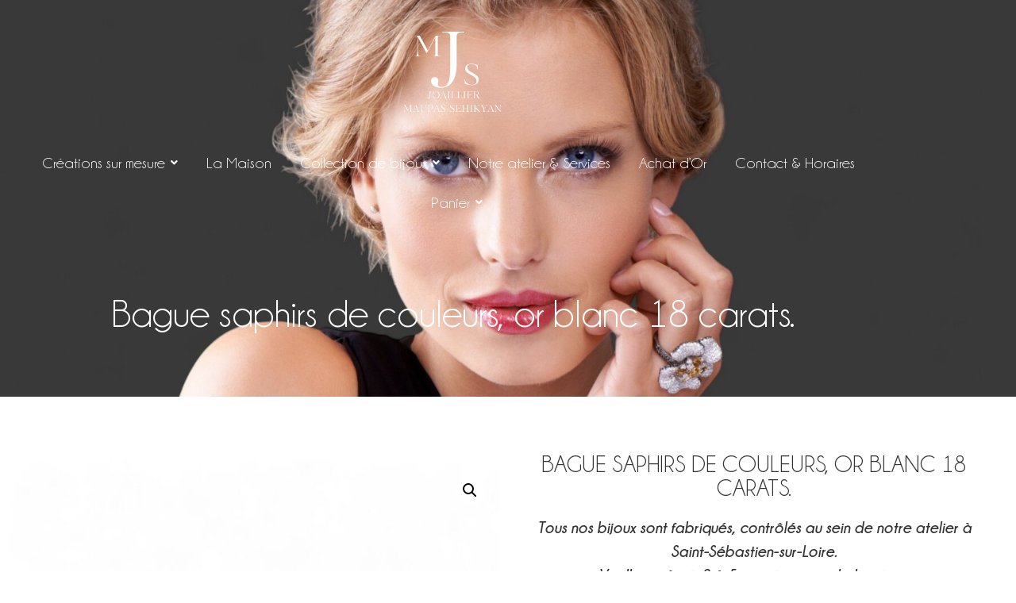

--- FILE ---
content_type: text/html; charset=UTF-8
request_url: https://www.maupas-sehikyan.com/produit/bague-or-blanc-750-et-saphirs-de-couleurs/
body_size: 63147
content:
<!doctype html>
<html lang="fr-FR">
<head>
	<meta charset="UTF-8">
	<meta name="viewport" content="width=device-width, initial-scale=1">
	<link rel="profile" href="https://gmpg.org/xfn/11">
	<meta name='robots' content='index, follow, max-image-preview:large, max-snippet:-1, max-video-preview:-1' />
	<style>img:is([sizes="auto" i], [sizes^="auto," i]) { contain-intrinsic-size: 3000px 1500px }</style>
	<meta property="og:title" content="Bague saphirs de couleurs, or blanc 18 carats."/>
<meta property="og:description" content="&nbsp;  &nbsp;  Descriptif de la pierre : Pierre : 7 saphirs Poids : 0.28  ct Forme : rond Dimensions : 2 mm qualité : vvs  &nbsp;  &nbsp;  &amp;nb"/>
<meta property="og:image:alt" content="bague saphir couleurs vert orange bleue jaune orange monture or blanc"/>
<meta property="og:image" content="https://www.maupas-sehikyan.com/wp-content/uploads/2024/07/bague-feuille-or-blanc-18carats-saphirs-couleurs.jpg"/>
<meta property="og:image:width" content="1418" />
<meta property="og:image:height" content="1200" />
<meta property="og:image:type" content="image/jpeg" />
<meta property="og:type" content="article"/>
<meta property="og:article:published_time" content="2023-06-21 08:36:29"/>
<meta property="og:article:modified_time" content="2026-01-09 16:48:03"/>
<meta name="twitter:card" content="summary">
<meta name="twitter:title" content="Bague saphirs de couleurs, or blanc 18 carats."/>
<meta name="twitter:description" content="&nbsp;  &nbsp;  Descriptif de la pierre : Pierre : 7 saphirs Poids : 0.28  ct Forme : rond Dimensions : 2 mm qualité : vvs  &nbsp;  &nbsp;  &amp;nb"/>
<meta name="twitter:image" content="https://www.maupas-sehikyan.com/wp-content/uploads/2024/07/bague-feuille-or-blanc-18carats-saphirs-couleurs.jpg"/>
<meta name="twitter:image:alt" content="bague saphir couleurs vert orange bleue jaune orange monture or blanc"/>
<meta name="author" content="admin"/>

	<!-- This site is optimized with the Yoast SEO plugin v26.8 - https://yoast.com/product/yoast-seo-wordpress/ -->
	<title>Bague saphirs de couleurs, or blanc 18 carats. - Bijoutier Joaillier Maupas-Sehikyan à Nantes</title>
	<meta name="description" content="Découvrez notre bague en or blanc 18 carats, sertie de 7 saphirs ronds VVS multicolores de 0.28 ct, un luxe coloré et raffiné." />
	<link rel="canonical" href="https://www.maupas-sehikyan.com/produit/bague-or-blanc-750-et-saphirs-de-couleurs/" />
	<meta property="og:url" content="https://www.maupas-sehikyan.com/produit/bague-or-blanc-750-et-saphirs-de-couleurs/" />
	<meta property="og:site_name" content="Bijoutier Joaillier Maupas-Sehikyan à Nantes" />
	<meta property="article:publisher" content="https://www.facebook.com/profile.php?id=100039301795810" />
	<meta property="article:modified_time" content="2026-01-09T16:48:03+00:00" />
	<meta property="og:image" content="https://www.maupas-sehikyan.com/wp-content/uploads/2024/07/bague-feuille-or-blanc-18carats-saphirs-couleurs.jpg" />
	<meta property="og:image:width" content="1418" />
	<meta property="og:image:height" content="1200" />
	<meta property="og:image:type" content="image/jpeg" />
	<meta name="twitter:label1" content="Durée de lecture estimée" />
	<meta name="twitter:data1" content="3 minutes" />
	<script type="application/ld+json" class="yoast-schema-graph">{"@context":"https://schema.org","@graph":[{"@type":"WebPage","@id":"https://www.maupas-sehikyan.com/produit/bague-or-blanc-750-et-saphirs-de-couleurs/","url":"https://www.maupas-sehikyan.com/produit/bague-or-blanc-750-et-saphirs-de-couleurs/","name":"Bague saphirs de couleurs, or blanc 18 carats. - Bijoutier Joaillier Maupas-Sehikyan à Nantes","isPartOf":{"@id":"https://www.maupas-sehikyan.com/#website"},"primaryImageOfPage":{"@id":"https://www.maupas-sehikyan.com/produit/bague-or-blanc-750-et-saphirs-de-couleurs/#primaryimage"},"image":{"@id":"https://www.maupas-sehikyan.com/produit/bague-or-blanc-750-et-saphirs-de-couleurs/#primaryimage"},"thumbnailUrl":"https://www.maupas-sehikyan.com/wp-content/uploads/2024/07/bague-feuille-or-blanc-18carats-saphirs-couleurs.jpg","datePublished":"2023-06-21T08:36:29+00:00","dateModified":"2026-01-09T16:48:03+00:00","description":"Découvrez notre bague en or blanc 18 carats, sertie de 7 saphirs ronds VVS multicolores de 0.28 ct, un luxe coloré et raffiné.","breadcrumb":{"@id":"https://www.maupas-sehikyan.com/produit/bague-or-blanc-750-et-saphirs-de-couleurs/#breadcrumb"},"inLanguage":"fr-FR","potentialAction":[{"@type":"ReadAction","target":["https://www.maupas-sehikyan.com/produit/bague-or-blanc-750-et-saphirs-de-couleurs/"]}]},{"@type":"ImageObject","inLanguage":"fr-FR","@id":"https://www.maupas-sehikyan.com/produit/bague-or-blanc-750-et-saphirs-de-couleurs/#primaryimage","url":"https://www.maupas-sehikyan.com/wp-content/uploads/2024/07/bague-feuille-or-blanc-18carats-saphirs-couleurs.jpg","contentUrl":"https://www.maupas-sehikyan.com/wp-content/uploads/2024/07/bague-feuille-or-blanc-18carats-saphirs-couleurs.jpg","width":1418,"height":1200,"caption":"bague saphir couleurs vert orange bleue jaune orange monture or blanc"},{"@type":"BreadcrumbList","@id":"https://www.maupas-sehikyan.com/produit/bague-or-blanc-750-et-saphirs-de-couleurs/#breadcrumb","itemListElement":[{"@type":"ListItem","position":1,"name":"Accueil","item":"https://www.maupas-sehikyan.com/"},{"@type":"ListItem","position":2,"name":"Nos Bijoux en Ventes","item":"https://www.maupas-sehikyan.com/boutique/"},{"@type":"ListItem","position":3,"name":"Bague saphirs de couleurs, or blanc 18 carats."}]},{"@type":"WebSite","@id":"https://www.maupas-sehikyan.com/#website","url":"https://www.maupas-sehikyan.com/","name":"Bijoutier Joaillier Maupas-Sehikyan à Nantes","description":"","publisher":{"@id":"https://www.maupas-sehikyan.com/#organization"},"potentialAction":[{"@type":"SearchAction","target":{"@type":"EntryPoint","urlTemplate":"https://www.maupas-sehikyan.com/?s={search_term_string}"},"query-input":{"@type":"PropertyValueSpecification","valueRequired":true,"valueName":"search_term_string"}}],"inLanguage":"fr-FR"},{"@type":"Organization","@id":"https://www.maupas-sehikyan.com/#organization","name":"Bijoutier Joaillier Maupas-Sehikyan à Nantes","url":"https://www.maupas-sehikyan.com/","logo":{"@type":"ImageObject","inLanguage":"fr-FR","@id":"https://www.maupas-sehikyan.com/#/schema/logo/image/","url":"https://www.maupas-sehikyan.com/wp-content/uploads/2023/05/logo-maupas.png","contentUrl":"https://www.maupas-sehikyan.com/wp-content/uploads/2023/05/logo-maupas.png","width":800,"height":222,"caption":"Bijoutier Joaillier Maupas-Sehikyan à Nantes"},"image":{"@id":"https://www.maupas-sehikyan.com/#/schema/logo/image/"},"sameAs":["https://www.facebook.com/profile.php?id=100039301795810","https://www.instagram.com/maupassehikyan/","https://www.pinterest.fr/MaupasSehikyan/"]}]}</script>
	<!-- / Yoast SEO plugin. -->


<link rel='dns-prefetch' href='//assets.pinterest.com' />
<link rel='dns-prefetch' href='//www.googletagmanager.com' />
<link rel="alternate" type="application/rss+xml" title="Bijoutier Joaillier Maupas-Sehikyan à Nantes &raquo; Flux" href="https://www.maupas-sehikyan.com/feed/" />
<link rel="alternate" type="application/rss+xml" title="Bijoutier Joaillier Maupas-Sehikyan à Nantes &raquo; Flux des commentaires" href="https://www.maupas-sehikyan.com/comments/feed/" />
<script>
window._wpemojiSettings = {"baseUrl":"https:\/\/s.w.org\/images\/core\/emoji\/16.0.1\/72x72\/","ext":".png","svgUrl":"https:\/\/s.w.org\/images\/core\/emoji\/16.0.1\/svg\/","svgExt":".svg","source":{"concatemoji":"https:\/\/www.maupas-sehikyan.com\/wp-includes\/js\/wp-emoji-release.min.js?ver=6.8.3"}};
/*! This file is auto-generated */
!function(s,n){var o,i,e;function c(e){try{var t={supportTests:e,timestamp:(new Date).valueOf()};sessionStorage.setItem(o,JSON.stringify(t))}catch(e){}}function p(e,t,n){e.clearRect(0,0,e.canvas.width,e.canvas.height),e.fillText(t,0,0);var t=new Uint32Array(e.getImageData(0,0,e.canvas.width,e.canvas.height).data),a=(e.clearRect(0,0,e.canvas.width,e.canvas.height),e.fillText(n,0,0),new Uint32Array(e.getImageData(0,0,e.canvas.width,e.canvas.height).data));return t.every(function(e,t){return e===a[t]})}function u(e,t){e.clearRect(0,0,e.canvas.width,e.canvas.height),e.fillText(t,0,0);for(var n=e.getImageData(16,16,1,1),a=0;a<n.data.length;a++)if(0!==n.data[a])return!1;return!0}function f(e,t,n,a){switch(t){case"flag":return n(e,"\ud83c\udff3\ufe0f\u200d\u26a7\ufe0f","\ud83c\udff3\ufe0f\u200b\u26a7\ufe0f")?!1:!n(e,"\ud83c\udde8\ud83c\uddf6","\ud83c\udde8\u200b\ud83c\uddf6")&&!n(e,"\ud83c\udff4\udb40\udc67\udb40\udc62\udb40\udc65\udb40\udc6e\udb40\udc67\udb40\udc7f","\ud83c\udff4\u200b\udb40\udc67\u200b\udb40\udc62\u200b\udb40\udc65\u200b\udb40\udc6e\u200b\udb40\udc67\u200b\udb40\udc7f");case"emoji":return!a(e,"\ud83e\udedf")}return!1}function g(e,t,n,a){var r="undefined"!=typeof WorkerGlobalScope&&self instanceof WorkerGlobalScope?new OffscreenCanvas(300,150):s.createElement("canvas"),o=r.getContext("2d",{willReadFrequently:!0}),i=(o.textBaseline="top",o.font="600 32px Arial",{});return e.forEach(function(e){i[e]=t(o,e,n,a)}),i}function t(e){var t=s.createElement("script");t.src=e,t.defer=!0,s.head.appendChild(t)}"undefined"!=typeof Promise&&(o="wpEmojiSettingsSupports",i=["flag","emoji"],n.supports={everything:!0,everythingExceptFlag:!0},e=new Promise(function(e){s.addEventListener("DOMContentLoaded",e,{once:!0})}),new Promise(function(t){var n=function(){try{var e=JSON.parse(sessionStorage.getItem(o));if("object"==typeof e&&"number"==typeof e.timestamp&&(new Date).valueOf()<e.timestamp+604800&&"object"==typeof e.supportTests)return e.supportTests}catch(e){}return null}();if(!n){if("undefined"!=typeof Worker&&"undefined"!=typeof OffscreenCanvas&&"undefined"!=typeof URL&&URL.createObjectURL&&"undefined"!=typeof Blob)try{var e="postMessage("+g.toString()+"("+[JSON.stringify(i),f.toString(),p.toString(),u.toString()].join(",")+"));",a=new Blob([e],{type:"text/javascript"}),r=new Worker(URL.createObjectURL(a),{name:"wpTestEmojiSupports"});return void(r.onmessage=function(e){c(n=e.data),r.terminate(),t(n)})}catch(e){}c(n=g(i,f,p,u))}t(n)}).then(function(e){for(var t in e)n.supports[t]=e[t],n.supports.everything=n.supports.everything&&n.supports[t],"flag"!==t&&(n.supports.everythingExceptFlag=n.supports.everythingExceptFlag&&n.supports[t]);n.supports.everythingExceptFlag=n.supports.everythingExceptFlag&&!n.supports.flag,n.DOMReady=!1,n.readyCallback=function(){n.DOMReady=!0}}).then(function(){return e}).then(function(){var e;n.supports.everything||(n.readyCallback(),(e=n.source||{}).concatemoji?t(e.concatemoji):e.wpemoji&&e.twemoji&&(t(e.twemoji),t(e.wpemoji)))}))}((window,document),window._wpemojiSettings);
</script>
<link rel='stylesheet' id='sbi_styles-css' href='https://www.maupas-sehikyan.com/wp-content/plugins/instagram-feed/css/sbi-styles.min.css?ver=6.9.1' media='all' />
<style id='wp-emoji-styles-inline-css'>

	img.wp-smiley, img.emoji {
		display: inline !important;
		border: none !important;
		box-shadow: none !important;
		height: 1em !important;
		width: 1em !important;
		margin: 0 0.07em !important;
		vertical-align: -0.1em !important;
		background: none !important;
		padding: 0 !important;
	}
</style>
<link rel='stylesheet' id='wp-block-library-css' href='https://www.maupas-sehikyan.com/wp-includes/css/dist/block-library/style.min.css?ver=6.8.3' media='all' />
<style id='global-styles-inline-css'>
:root{--wp--preset--aspect-ratio--square: 1;--wp--preset--aspect-ratio--4-3: 4/3;--wp--preset--aspect-ratio--3-4: 3/4;--wp--preset--aspect-ratio--3-2: 3/2;--wp--preset--aspect-ratio--2-3: 2/3;--wp--preset--aspect-ratio--16-9: 16/9;--wp--preset--aspect-ratio--9-16: 9/16;--wp--preset--color--black: #000000;--wp--preset--color--cyan-bluish-gray: #abb8c3;--wp--preset--color--white: #ffffff;--wp--preset--color--pale-pink: #f78da7;--wp--preset--color--vivid-red: #cf2e2e;--wp--preset--color--luminous-vivid-orange: #ff6900;--wp--preset--color--luminous-vivid-amber: #fcb900;--wp--preset--color--light-green-cyan: #7bdcb5;--wp--preset--color--vivid-green-cyan: #00d084;--wp--preset--color--pale-cyan-blue: #8ed1fc;--wp--preset--color--vivid-cyan-blue: #0693e3;--wp--preset--color--vivid-purple: #9b51e0;--wp--preset--gradient--vivid-cyan-blue-to-vivid-purple: linear-gradient(135deg,rgba(6,147,227,1) 0%,rgb(155,81,224) 100%);--wp--preset--gradient--light-green-cyan-to-vivid-green-cyan: linear-gradient(135deg,rgb(122,220,180) 0%,rgb(0,208,130) 100%);--wp--preset--gradient--luminous-vivid-amber-to-luminous-vivid-orange: linear-gradient(135deg,rgba(252,185,0,1) 0%,rgba(255,105,0,1) 100%);--wp--preset--gradient--luminous-vivid-orange-to-vivid-red: linear-gradient(135deg,rgba(255,105,0,1) 0%,rgb(207,46,46) 100%);--wp--preset--gradient--very-light-gray-to-cyan-bluish-gray: linear-gradient(135deg,rgb(238,238,238) 0%,rgb(169,184,195) 100%);--wp--preset--gradient--cool-to-warm-spectrum: linear-gradient(135deg,rgb(74,234,220) 0%,rgb(151,120,209) 20%,rgb(207,42,186) 40%,rgb(238,44,130) 60%,rgb(251,105,98) 80%,rgb(254,248,76) 100%);--wp--preset--gradient--blush-light-purple: linear-gradient(135deg,rgb(255,206,236) 0%,rgb(152,150,240) 100%);--wp--preset--gradient--blush-bordeaux: linear-gradient(135deg,rgb(254,205,165) 0%,rgb(254,45,45) 50%,rgb(107,0,62) 100%);--wp--preset--gradient--luminous-dusk: linear-gradient(135deg,rgb(255,203,112) 0%,rgb(199,81,192) 50%,rgb(65,88,208) 100%);--wp--preset--gradient--pale-ocean: linear-gradient(135deg,rgb(255,245,203) 0%,rgb(182,227,212) 50%,rgb(51,167,181) 100%);--wp--preset--gradient--electric-grass: linear-gradient(135deg,rgb(202,248,128) 0%,rgb(113,206,126) 100%);--wp--preset--gradient--midnight: linear-gradient(135deg,rgb(2,3,129) 0%,rgb(40,116,252) 100%);--wp--preset--font-size--small: 13px;--wp--preset--font-size--medium: 20px;--wp--preset--font-size--large: 36px;--wp--preset--font-size--x-large: 42px;--wp--preset--spacing--20: 0.44rem;--wp--preset--spacing--30: 0.67rem;--wp--preset--spacing--40: 1rem;--wp--preset--spacing--50: 1.5rem;--wp--preset--spacing--60: 2.25rem;--wp--preset--spacing--70: 3.38rem;--wp--preset--spacing--80: 5.06rem;--wp--preset--shadow--natural: 6px 6px 9px rgba(0, 0, 0, 0.2);--wp--preset--shadow--deep: 12px 12px 50px rgba(0, 0, 0, 0.4);--wp--preset--shadow--sharp: 6px 6px 0px rgba(0, 0, 0, 0.2);--wp--preset--shadow--outlined: 6px 6px 0px -3px rgba(255, 255, 255, 1), 6px 6px rgba(0, 0, 0, 1);--wp--preset--shadow--crisp: 6px 6px 0px rgba(0, 0, 0, 1);}:root { --wp--style--global--content-size: 800px;--wp--style--global--wide-size: 1200px; }:where(body) { margin: 0; }.wp-site-blocks > .alignleft { float: left; margin-right: 2em; }.wp-site-blocks > .alignright { float: right; margin-left: 2em; }.wp-site-blocks > .aligncenter { justify-content: center; margin-left: auto; margin-right: auto; }:where(.wp-site-blocks) > * { margin-block-start: 24px; margin-block-end: 0; }:where(.wp-site-blocks) > :first-child { margin-block-start: 0; }:where(.wp-site-blocks) > :last-child { margin-block-end: 0; }:root { --wp--style--block-gap: 24px; }:root :where(.is-layout-flow) > :first-child{margin-block-start: 0;}:root :where(.is-layout-flow) > :last-child{margin-block-end: 0;}:root :where(.is-layout-flow) > *{margin-block-start: 24px;margin-block-end: 0;}:root :where(.is-layout-constrained) > :first-child{margin-block-start: 0;}:root :where(.is-layout-constrained) > :last-child{margin-block-end: 0;}:root :where(.is-layout-constrained) > *{margin-block-start: 24px;margin-block-end: 0;}:root :where(.is-layout-flex){gap: 24px;}:root :where(.is-layout-grid){gap: 24px;}.is-layout-flow > .alignleft{float: left;margin-inline-start: 0;margin-inline-end: 2em;}.is-layout-flow > .alignright{float: right;margin-inline-start: 2em;margin-inline-end: 0;}.is-layout-flow > .aligncenter{margin-left: auto !important;margin-right: auto !important;}.is-layout-constrained > .alignleft{float: left;margin-inline-start: 0;margin-inline-end: 2em;}.is-layout-constrained > .alignright{float: right;margin-inline-start: 2em;margin-inline-end: 0;}.is-layout-constrained > .aligncenter{margin-left: auto !important;margin-right: auto !important;}.is-layout-constrained > :where(:not(.alignleft):not(.alignright):not(.alignfull)){max-width: var(--wp--style--global--content-size);margin-left: auto !important;margin-right: auto !important;}.is-layout-constrained > .alignwide{max-width: var(--wp--style--global--wide-size);}body .is-layout-flex{display: flex;}.is-layout-flex{flex-wrap: wrap;align-items: center;}.is-layout-flex > :is(*, div){margin: 0;}body .is-layout-grid{display: grid;}.is-layout-grid > :is(*, div){margin: 0;}body{padding-top: 0px;padding-right: 0px;padding-bottom: 0px;padding-left: 0px;}a:where(:not(.wp-element-button)){text-decoration: underline;}:root :where(.wp-element-button, .wp-block-button__link){background-color: #32373c;border-width: 0;color: #fff;font-family: inherit;font-size: inherit;line-height: inherit;padding: calc(0.667em + 2px) calc(1.333em + 2px);text-decoration: none;}.has-black-color{color: var(--wp--preset--color--black) !important;}.has-cyan-bluish-gray-color{color: var(--wp--preset--color--cyan-bluish-gray) !important;}.has-white-color{color: var(--wp--preset--color--white) !important;}.has-pale-pink-color{color: var(--wp--preset--color--pale-pink) !important;}.has-vivid-red-color{color: var(--wp--preset--color--vivid-red) !important;}.has-luminous-vivid-orange-color{color: var(--wp--preset--color--luminous-vivid-orange) !important;}.has-luminous-vivid-amber-color{color: var(--wp--preset--color--luminous-vivid-amber) !important;}.has-light-green-cyan-color{color: var(--wp--preset--color--light-green-cyan) !important;}.has-vivid-green-cyan-color{color: var(--wp--preset--color--vivid-green-cyan) !important;}.has-pale-cyan-blue-color{color: var(--wp--preset--color--pale-cyan-blue) !important;}.has-vivid-cyan-blue-color{color: var(--wp--preset--color--vivid-cyan-blue) !important;}.has-vivid-purple-color{color: var(--wp--preset--color--vivid-purple) !important;}.has-black-background-color{background-color: var(--wp--preset--color--black) !important;}.has-cyan-bluish-gray-background-color{background-color: var(--wp--preset--color--cyan-bluish-gray) !important;}.has-white-background-color{background-color: var(--wp--preset--color--white) !important;}.has-pale-pink-background-color{background-color: var(--wp--preset--color--pale-pink) !important;}.has-vivid-red-background-color{background-color: var(--wp--preset--color--vivid-red) !important;}.has-luminous-vivid-orange-background-color{background-color: var(--wp--preset--color--luminous-vivid-orange) !important;}.has-luminous-vivid-amber-background-color{background-color: var(--wp--preset--color--luminous-vivid-amber) !important;}.has-light-green-cyan-background-color{background-color: var(--wp--preset--color--light-green-cyan) !important;}.has-vivid-green-cyan-background-color{background-color: var(--wp--preset--color--vivid-green-cyan) !important;}.has-pale-cyan-blue-background-color{background-color: var(--wp--preset--color--pale-cyan-blue) !important;}.has-vivid-cyan-blue-background-color{background-color: var(--wp--preset--color--vivid-cyan-blue) !important;}.has-vivid-purple-background-color{background-color: var(--wp--preset--color--vivid-purple) !important;}.has-black-border-color{border-color: var(--wp--preset--color--black) !important;}.has-cyan-bluish-gray-border-color{border-color: var(--wp--preset--color--cyan-bluish-gray) !important;}.has-white-border-color{border-color: var(--wp--preset--color--white) !important;}.has-pale-pink-border-color{border-color: var(--wp--preset--color--pale-pink) !important;}.has-vivid-red-border-color{border-color: var(--wp--preset--color--vivid-red) !important;}.has-luminous-vivid-orange-border-color{border-color: var(--wp--preset--color--luminous-vivid-orange) !important;}.has-luminous-vivid-amber-border-color{border-color: var(--wp--preset--color--luminous-vivid-amber) !important;}.has-light-green-cyan-border-color{border-color: var(--wp--preset--color--light-green-cyan) !important;}.has-vivid-green-cyan-border-color{border-color: var(--wp--preset--color--vivid-green-cyan) !important;}.has-pale-cyan-blue-border-color{border-color: var(--wp--preset--color--pale-cyan-blue) !important;}.has-vivid-cyan-blue-border-color{border-color: var(--wp--preset--color--vivid-cyan-blue) !important;}.has-vivid-purple-border-color{border-color: var(--wp--preset--color--vivid-purple) !important;}.has-vivid-cyan-blue-to-vivid-purple-gradient-background{background: var(--wp--preset--gradient--vivid-cyan-blue-to-vivid-purple) !important;}.has-light-green-cyan-to-vivid-green-cyan-gradient-background{background: var(--wp--preset--gradient--light-green-cyan-to-vivid-green-cyan) !important;}.has-luminous-vivid-amber-to-luminous-vivid-orange-gradient-background{background: var(--wp--preset--gradient--luminous-vivid-amber-to-luminous-vivid-orange) !important;}.has-luminous-vivid-orange-to-vivid-red-gradient-background{background: var(--wp--preset--gradient--luminous-vivid-orange-to-vivid-red) !important;}.has-very-light-gray-to-cyan-bluish-gray-gradient-background{background: var(--wp--preset--gradient--very-light-gray-to-cyan-bluish-gray) !important;}.has-cool-to-warm-spectrum-gradient-background{background: var(--wp--preset--gradient--cool-to-warm-spectrum) !important;}.has-blush-light-purple-gradient-background{background: var(--wp--preset--gradient--blush-light-purple) !important;}.has-blush-bordeaux-gradient-background{background: var(--wp--preset--gradient--blush-bordeaux) !important;}.has-luminous-dusk-gradient-background{background: var(--wp--preset--gradient--luminous-dusk) !important;}.has-pale-ocean-gradient-background{background: var(--wp--preset--gradient--pale-ocean) !important;}.has-electric-grass-gradient-background{background: var(--wp--preset--gradient--electric-grass) !important;}.has-midnight-gradient-background{background: var(--wp--preset--gradient--midnight) !important;}.has-small-font-size{font-size: var(--wp--preset--font-size--small) !important;}.has-medium-font-size{font-size: var(--wp--preset--font-size--medium) !important;}.has-large-font-size{font-size: var(--wp--preset--font-size--large) !important;}.has-x-large-font-size{font-size: var(--wp--preset--font-size--x-large) !important;}
:root :where(.wp-block-pullquote){font-size: 1.5em;line-height: 1.6;}
</style>
<link rel='stylesheet' id='jquery-ui-timepicker-css' href='https://www.maupas-sehikyan.com/wp-content/plugins/product-input-fields-for-woocommerce/includes/css/jquery.timepicker.min.css?ver=1.2.5' media='all' />
<link rel='stylesheet' id='jquery-ui-datepicker-css' href='https://www.maupas-sehikyan.com/wp-content/plugins/product-input-fields-for-woocommerce/includes/css/jquery-ui.min.css?ver=1.2.5' media='all' />
<link rel='stylesheet' id='dashicons-css' href='https://www.maupas-sehikyan.com/wp-includes/css/dashicons.min.css?ver=6.8.3' media='all' />
<link rel='stylesheet' id='to-top-css' href='https://www.maupas-sehikyan.com/wp-content/plugins/to-top/public/css/to-top-public.css?ver=2.5.5' media='all' />
<link rel='stylesheet' id='woof-css' href='https://www.maupas-sehikyan.com/wp-content/plugins/woocommerce-products-filter/css/front.css?ver=1.3.7.1' media='all' />
<style id='woof-inline-css'>

.woof_products_top_panel li span, .woof_products_top_panel2 li span{background: url(https://www.maupas-sehikyan.com/wp-content/plugins/woocommerce-products-filter/img/delete.png);background-size: 14px 14px;background-repeat: no-repeat;background-position: right;}
.woof_edit_view{
                    display: none;
                }

</style>
<link rel='stylesheet' id='chosen-drop-down-css' href='https://www.maupas-sehikyan.com/wp-content/plugins/woocommerce-products-filter/js/chosen/chosen.min.css?ver=1.3.7.1' media='all' />
<link rel='stylesheet' id='icheck-jquery-color-flat-css' href='https://www.maupas-sehikyan.com/wp-content/plugins/woocommerce-products-filter/js/icheck/skins/flat/_all.css?ver=1.3.7.1' media='all' />
<link rel='stylesheet' id='icheck-jquery-color-square-css' href='https://www.maupas-sehikyan.com/wp-content/plugins/woocommerce-products-filter/js/icheck/skins/square/_all.css?ver=1.3.7.1' media='all' />
<link rel='stylesheet' id='icheck-jquery-color-minimal-css' href='https://www.maupas-sehikyan.com/wp-content/plugins/woocommerce-products-filter/js/icheck/skins/minimal/_all.css?ver=1.3.7.1' media='all' />
<link rel='stylesheet' id='woof_by_author_html_items-css' href='https://www.maupas-sehikyan.com/wp-content/plugins/woocommerce-products-filter/ext/by_author/css/by_author.css?ver=1.3.7.1' media='all' />
<link rel='stylesheet' id='woof_by_instock_html_items-css' href='https://www.maupas-sehikyan.com/wp-content/plugins/woocommerce-products-filter/ext/by_instock/css/by_instock.css?ver=1.3.7.1' media='all' />
<link rel='stylesheet' id='woof_by_onsales_html_items-css' href='https://www.maupas-sehikyan.com/wp-content/plugins/woocommerce-products-filter/ext/by_onsales/css/by_onsales.css?ver=1.3.7.1' media='all' />
<link rel='stylesheet' id='woof_by_text_html_items-css' href='https://www.maupas-sehikyan.com/wp-content/plugins/woocommerce-products-filter/ext/by_text/assets/css/front.css?ver=1.3.7.1' media='all' />
<link rel='stylesheet' id='woof_label_html_items-css' href='https://www.maupas-sehikyan.com/wp-content/plugins/woocommerce-products-filter/ext/label/css/html_types/label.css?ver=1.3.7.1' media='all' />
<link rel='stylesheet' id='woof_select_radio_check_html_items-css' href='https://www.maupas-sehikyan.com/wp-content/plugins/woocommerce-products-filter/ext/select_radio_check/css/html_types/select_radio_check.css?ver=1.3.7.1' media='all' />
<link rel='stylesheet' id='woof_sd_html_items_checkbox-css' href='https://www.maupas-sehikyan.com/wp-content/plugins/woocommerce-products-filter/ext/smart_designer/css/elements/checkbox.css?ver=1.3.7.1' media='all' />
<link rel='stylesheet' id='woof_sd_html_items_radio-css' href='https://www.maupas-sehikyan.com/wp-content/plugins/woocommerce-products-filter/ext/smart_designer/css/elements/radio.css?ver=1.3.7.1' media='all' />
<link rel='stylesheet' id='woof_sd_html_items_switcher-css' href='https://www.maupas-sehikyan.com/wp-content/plugins/woocommerce-products-filter/ext/smart_designer/css/elements/switcher.css?ver=1.3.7.1' media='all' />
<link rel='stylesheet' id='woof_sd_html_items_color-css' href='https://www.maupas-sehikyan.com/wp-content/plugins/woocommerce-products-filter/ext/smart_designer/css/elements/color.css?ver=1.3.7.1' media='all' />
<link rel='stylesheet' id='woof_sd_html_items_tooltip-css' href='https://www.maupas-sehikyan.com/wp-content/plugins/woocommerce-products-filter/ext/smart_designer/css/tooltip.css?ver=1.3.7.1' media='all' />
<link rel='stylesheet' id='woof_sd_html_items_front-css' href='https://www.maupas-sehikyan.com/wp-content/plugins/woocommerce-products-filter/ext/smart_designer/css/front.css?ver=1.3.7.1' media='all' />
<link rel='stylesheet' id='woof-switcher23-css' href='https://www.maupas-sehikyan.com/wp-content/plugins/woocommerce-products-filter/css/switcher.css?ver=1.3.7.1' media='all' />
<link rel='stylesheet' id='photoswipe-css' href='https://www.maupas-sehikyan.com/wp-content/plugins/woocommerce/assets/css/photoswipe/photoswipe.min.css?ver=10.4.3' media='all' />
<link rel='stylesheet' id='photoswipe-default-skin-css' href='https://www.maupas-sehikyan.com/wp-content/plugins/woocommerce/assets/css/photoswipe/default-skin/default-skin.min.css?ver=10.4.3' media='all' />
<link rel='stylesheet' id='woocommerce-layout-css' href='https://www.maupas-sehikyan.com/wp-content/plugins/woocommerce/assets/css/woocommerce-layout.css?ver=10.4.3' media='all' />
<link rel='stylesheet' id='woocommerce-smallscreen-css' href='https://www.maupas-sehikyan.com/wp-content/plugins/woocommerce/assets/css/woocommerce-smallscreen.css?ver=10.4.3' media='only screen and (max-width: 768px)' />
<link rel='stylesheet' id='woocommerce-general-css' href='https://www.maupas-sehikyan.com/wp-content/plugins/woocommerce/assets/css/woocommerce.css?ver=10.4.3' media='all' />
<style id='woocommerce-inline-inline-css'>
.woocommerce form .form-row .required { visibility: visible; }
</style>
<link rel='stylesheet' id='cmplz-general-css' href='https://www.maupas-sehikyan.com/wp-content/plugins/complianz-gdpr-premium/assets/css/cookieblocker.min.css?ver=1749106176' media='all' />
<link rel='stylesheet' id='pinterest-for-woocommerce-pins-css' href='//www.maupas-sehikyan.com/wp-content/plugins/pinterest-for-woocommerce/assets/css/frontend/pinterest-for-woocommerce-pins.min.css?ver=1.4.22' media='all' />
<link rel='stylesheet' id='htbbootstrap-css' href='https://www.maupas-sehikyan.com/wp-content/plugins/ht-mega-for-elementor/assets/css/htbbootstrap.css?ver=3.0.4' media='all' />
<link rel='stylesheet' id='font-awesome-css' href='https://www.maupas-sehikyan.com/wp-content/plugins/elementor/assets/lib/font-awesome/css/font-awesome.min.css?ver=4.7.0' media='all' />
<link rel='stylesheet' id='htmega-animation-css' href='https://www.maupas-sehikyan.com/wp-content/plugins/ht-mega-for-elementor/assets/css/animation.css?ver=3.0.4' media='all' />
<link rel='stylesheet' id='htmega-keyframes-css' href='https://www.maupas-sehikyan.com/wp-content/plugins/ht-mega-for-elementor/assets/css/htmega-keyframes.css?ver=3.0.4' media='all' />
<link rel='stylesheet' id='htmega-global-style-min-css' href='https://www.maupas-sehikyan.com/wp-content/plugins/ht-mega-for-elementor/assets/css/htmega-global-style.min.css?ver=3.0.4' media='all' />
<link rel='stylesheet' id='hello-elementor-css' href='https://www.maupas-sehikyan.com/wp-content/themes/hello-elementor/assets/css/reset.css?ver=3.4.5' media='all' />
<link rel='stylesheet' id='hello-elementor-theme-style-css' href='https://www.maupas-sehikyan.com/wp-content/themes/hello-elementor/assets/css/theme.css?ver=3.4.5' media='all' />
<link rel='stylesheet' id='hello-elementor-header-footer-css' href='https://www.maupas-sehikyan.com/wp-content/themes/hello-elementor/assets/css/header-footer.css?ver=3.4.5' media='all' />
<link rel='stylesheet' id='elementor-frontend-css' href='https://www.maupas-sehikyan.com/wp-content/plugins/elementor/assets/css/frontend.min.css?ver=3.34.2' media='all' />
<link rel='stylesheet' id='elementor-post-5-css' href='https://www.maupas-sehikyan.com/wp-content/uploads/elementor/css/post-5.css?ver=1768958302' media='all' />
<link rel='stylesheet' id='widget-image-css' href='https://www.maupas-sehikyan.com/wp-content/plugins/elementor/assets/css/widget-image.min.css?ver=3.34.2' media='all' />
<link rel='stylesheet' id='widget-heading-css' href='https://www.maupas-sehikyan.com/wp-content/plugins/elementor/assets/css/widget-heading.min.css?ver=3.34.2' media='all' />
<link rel='stylesheet' id='widget-social-icons-css' href='https://www.maupas-sehikyan.com/wp-content/plugins/elementor/assets/css/widget-social-icons.min.css?ver=3.34.2' media='all' />
<link rel='stylesheet' id='e-apple-webkit-css' href='https://www.maupas-sehikyan.com/wp-content/plugins/elementor/assets/css/conditionals/apple-webkit.min.css?ver=3.34.2' media='all' />
<link rel='stylesheet' id='widget-posts-css' href='https://www.maupas-sehikyan.com/wp-content/plugins/elementor-pro/assets/css/widget-posts.min.css?ver=3.34.0' media='all' />
<link rel='stylesheet' id='widget-spacer-css' href='https://www.maupas-sehikyan.com/wp-content/plugins/elementor/assets/css/widget-spacer.min.css?ver=3.34.2' media='all' />
<link rel='stylesheet' id='widget-woocommerce-product-images-css' href='https://www.maupas-sehikyan.com/wp-content/plugins/elementor-pro/assets/css/widget-woocommerce-product-images.min.css?ver=3.34.0' media='all' />
<link rel='stylesheet' id='widget-woocommerce-product-price-css' href='https://www.maupas-sehikyan.com/wp-content/plugins/elementor-pro/assets/css/widget-woocommerce-product-price.min.css?ver=3.34.0' media='all' />
<link rel='stylesheet' id='widget-woocommerce-product-add-to-cart-css' href='https://www.maupas-sehikyan.com/wp-content/plugins/elementor-pro/assets/css/widget-woocommerce-product-add-to-cart.min.css?ver=3.34.0' media='all' />
<link rel='stylesheet' id='widget-accordion-css' href='https://www.maupas-sehikyan.com/wp-content/plugins/elementor/assets/css/widget-accordion.min.css?ver=3.34.2' media='all' />
<link rel='stylesheet' id='widget-woocommerce-product-meta-css' href='https://www.maupas-sehikyan.com/wp-content/plugins/elementor-pro/assets/css/widget-woocommerce-product-meta.min.css?ver=3.34.0' media='all' />
<link rel='stylesheet' id='widget-divider-css' href='https://www.maupas-sehikyan.com/wp-content/plugins/elementor/assets/css/widget-divider.min.css?ver=3.34.2' media='all' />
<link rel='stylesheet' id='elementor-icons-css' href='https://www.maupas-sehikyan.com/wp-content/plugins/elementor/assets/lib/eicons/css/elementor-icons.min.css?ver=5.46.0' media='all' />
<link rel='stylesheet' id='sbistyles-css' href='https://www.maupas-sehikyan.com/wp-content/plugins/instagram-feed/css/sbi-styles.min.css?ver=6.9.1' media='all' />
<link rel='stylesheet' id='elementor-post-163-css' href='https://www.maupas-sehikyan.com/wp-content/uploads/elementor/css/post-163.css?ver=1768958308' media='all' />
<link rel='stylesheet' id='elementor-post-73787-css' href='https://www.maupas-sehikyan.com/wp-content/uploads/elementor/css/post-73787.css?ver=1768958315' media='all' />
<link rel='stylesheet' id='elementor-post-66294-css' href='https://www.maupas-sehikyan.com/wp-content/uploads/elementor/css/post-66294.css?ver=1768958316' media='all' />
<link rel='stylesheet' id='wpr-animations-css-css' href='https://www.maupas-sehikyan.com/wp-content/plugins/royal-elementor-addons/assets/css/lib/animations/wpr-animations.min.css?ver=1.7.1037' media='all' />
<link rel='stylesheet' id='wpr-link-animations-css-css' href='https://www.maupas-sehikyan.com/wp-content/plugins/royal-elementor-addons/assets/css/lib/animations/wpr-link-animations.min.css?ver=1.7.1037' media='all' />
<link rel='stylesheet' id='wpr-loading-animations-css-css' href='https://www.maupas-sehikyan.com/wp-content/plugins/royal-elementor-addons/assets/css/lib/animations/loading-animations.min.css?ver=1.7.1037' media='all' />
<link rel='stylesheet' id='wpr-button-animations-css-css' href='https://www.maupas-sehikyan.com/wp-content/plugins/royal-elementor-addons/assets/css/lib/animations/button-animations.min.css?ver=1.7.1037' media='all' />
<link rel='stylesheet' id='wpr-text-animations-css-css' href='https://www.maupas-sehikyan.com/wp-content/plugins/royal-elementor-addons/assets/css/lib/animations/text-animations.min.css?ver=1.7.1037' media='all' />
<link rel='stylesheet' id='wpr-lightgallery-css-css' href='https://www.maupas-sehikyan.com/wp-content/plugins/royal-elementor-addons/assets/css/lib/lightgallery/lightgallery.min.css?ver=1.7.1037' media='all' />
<link rel='stylesheet' id='wpr-addons-css-css' href='https://www.maupas-sehikyan.com/wp-content/plugins/royal-elementor-addons/assets/css/frontend.min.css?ver=1.7.1037' media='all' />
<link rel='stylesheet' id='font-awesome-5-all-css' href='https://www.maupas-sehikyan.com/wp-content/plugins/elementor/assets/lib/font-awesome/css/all.min.css?ver=1.7.1037' media='all' />
<link rel='stylesheet' id='ecs-styles-css' href='https://www.maupas-sehikyan.com/wp-content/plugins/ele-custom-skin/assets/css/ecs-style.css?ver=3.1.9' media='all' />
<link rel='stylesheet' id='elementor-gf-local-ubuntucondensed-css' href='https://www.maupas-sehikyan.com/wp-content/uploads/elementor/google-fonts/css/ubuntucondensed.css?ver=1742260610' media='all' />
<link rel='stylesheet' id='elementor-gf-local-abel-css' href='https://www.maupas-sehikyan.com/wp-content/uploads/elementor/google-fonts/css/abel.css?ver=1742260610' media='all' />
<link rel='stylesheet' id='elementor-icons-shared-0-css' href='https://www.maupas-sehikyan.com/wp-content/plugins/elementor/assets/lib/font-awesome/css/fontawesome.min.css?ver=5.15.3' media='all' />
<link rel='stylesheet' id='elementor-icons-fa-brands-css' href='https://www.maupas-sehikyan.com/wp-content/plugins/elementor/assets/lib/font-awesome/css/brands.min.css?ver=5.15.3' media='all' />
<link rel='stylesheet' id='elementor-icons-fa-solid-css' href='https://www.maupas-sehikyan.com/wp-content/plugins/elementor/assets/lib/font-awesome/css/solid.min.css?ver=5.15.3' media='all' />
<script id="woof-husky-js-extra">
var woof_husky_txt = {"ajax_url":"https:\/\/www.maupas-sehikyan.com\/wp-admin\/admin-ajax.php","plugin_uri":"https:\/\/www.maupas-sehikyan.com\/wp-content\/plugins\/woocommerce-products-filter\/ext\/by_text\/","loader":"https:\/\/www.maupas-sehikyan.com\/wp-content\/plugins\/woocommerce-products-filter\/ext\/by_text\/assets\/img\/ajax-loader.gif","not_found":"Nothing found!","prev":"Prev","next":"Next","site_link":"https:\/\/www.maupas-sehikyan.com","default_data":{"placeholder":"","behavior":"title_or_content_or_excerpt","search_by_full_word":"0","autocomplete":1,"how_to_open_links":"0","taxonomy_compatibility":"0","sku_compatibility":"1","custom_fields":"","search_desc_variant":"0","view_text_length":"10","min_symbols":"3","max_posts":"10","image":"","notes_for_customer":"","template":"","max_open_height":"300","page":0}};
</script>
<script src="https://www.maupas-sehikyan.com/wp-content/plugins/woocommerce-products-filter/ext/by_text/assets/js/husky.js?ver=1.3.7.1" id="woof-husky-js"></script>
<script data-cfasync="false" src="https://www.maupas-sehikyan.com/wp-includes/js/jquery/jquery.min.js?ver=3.7.1" id="jquery-core-js"></script>
<script data-cfasync="false" src="https://www.maupas-sehikyan.com/wp-includes/js/jquery/jquery-migrate.min.js?ver=3.4.1" id="jquery-migrate-js"></script>
<script id="to-top-js-extra">
var to_top_options = {"scroll_offset":"100","icon_opacity":"50","style":"icon","icon_type":"dashicons-arrow-up-alt2","icon_color":"#ffffff","icon_bg_color":"#000000","icon_size":"32","border_radius":"5","image":"https:\/\/www.maupas-sehikyan.com\/wp-content\/plugins\/to-top\/admin\/images\/default.png","image_width":"65","image_alt":"","location":"bottom-right","margin_x":"20","margin_y":"20","show_on_admin":"0","enable_autohide":"0","autohide_time":"2","enable_hide_small_device":"0","small_device_max_width":"640","reset":"0"};
</script>
<script async src="https://www.maupas-sehikyan.com/wp-content/plugins/to-top/public/js/to-top-public.js?ver=2.5.5" id="to-top-js"></script>
<script src="https://www.maupas-sehikyan.com/wp-content/plugins/woocommerce/assets/js/zoom/jquery.zoom.min.js?ver=1.7.21-wc.10.4.3" id="wc-zoom-js" defer data-wp-strategy="defer"></script>
<script src="https://www.maupas-sehikyan.com/wp-content/plugins/woocommerce/assets/js/flexslider/jquery.flexslider.min.js?ver=2.7.2-wc.10.4.3" id="wc-flexslider-js" defer data-wp-strategy="defer"></script>
<script src="https://www.maupas-sehikyan.com/wp-content/plugins/woocommerce/assets/js/photoswipe/photoswipe.min.js?ver=4.1.1-wc.10.4.3" id="wc-photoswipe-js" defer data-wp-strategy="defer"></script>
<script src="https://www.maupas-sehikyan.com/wp-content/plugins/woocommerce/assets/js/photoswipe/photoswipe-ui-default.min.js?ver=4.1.1-wc.10.4.3" id="wc-photoswipe-ui-default-js" defer data-wp-strategy="defer"></script>
<script id="wc-single-product-js-extra">
var wc_single_product_params = {"i18n_required_rating_text":"Veuillez s\u00e9lectionner une note","i18n_rating_options":["1\u00a0\u00e9toile sur 5","2\u00a0\u00e9toiles sur 5","3\u00a0\u00e9toiles sur 5","4\u00a0\u00e9toiles sur 5","5\u00a0\u00e9toiles sur 5"],"i18n_product_gallery_trigger_text":"Voir la galerie d\u2019images en plein \u00e9cran","review_rating_required":"yes","flexslider":{"rtl":false,"animation":"slide","smoothHeight":true,"directionNav":true,"controlNav":"thumbnails","slideshow":false,"animationSpeed":500,"animationLoop":false,"allowOneSlide":false},"zoom_enabled":"1","zoom_options":[],"photoswipe_enabled":"1","photoswipe_options":{"shareEl":false,"closeOnScroll":false,"history":false,"hideAnimationDuration":0,"showAnimationDuration":0},"flexslider_enabled":"1"};
</script>
<script src="https://www.maupas-sehikyan.com/wp-content/plugins/woocommerce/assets/js/frontend/single-product.min.js?ver=10.4.3" id="wc-single-product-js" defer data-wp-strategy="defer"></script>
<script src="https://www.maupas-sehikyan.com/wp-content/plugins/woocommerce/assets/js/jquery-blockui/jquery.blockUI.min.js?ver=2.7.0-wc.10.4.3" id="wc-jquery-blockui-js" defer data-wp-strategy="defer"></script>
<script src="https://www.maupas-sehikyan.com/wp-content/plugins/woocommerce/assets/js/js-cookie/js.cookie.min.js?ver=2.1.4-wc.10.4.3" id="wc-js-cookie-js" defer data-wp-strategy="defer"></script>
<script id="woocommerce-js-extra">
var woocommerce_params = {"ajax_url":"\/wp-admin\/admin-ajax.php","wc_ajax_url":"\/?wc-ajax=%%endpoint%%","i18n_password_show":"Afficher le mot de passe","i18n_password_hide":"Masquer le mot de passe"};
</script>
<script src="https://www.maupas-sehikyan.com/wp-content/plugins/woocommerce/assets/js/frontend/woocommerce.min.js?ver=10.4.3" id="woocommerce-js" defer data-wp-strategy="defer"></script>
<script id="WCPAY_ASSETS-js-extra">
var wcpayAssets = {"url":"https:\/\/www.maupas-sehikyan.com\/wp-content\/plugins\/woocommerce-payments\/dist\/"};
</script>
<script id="ecs_ajax_load-js-extra">
var ecs_ajax_params = {"ajaxurl":"https:\/\/www.maupas-sehikyan.com\/wp-admin\/admin-ajax.php","posts":"{\"page\":0,\"product\":\"bague-or-blanc-750-et-saphirs-de-couleurs\",\"post_type\":\"product\",\"name\":\"bague-or-blanc-750-et-saphirs-de-couleurs\",\"error\":\"\",\"m\":\"\",\"p\":0,\"post_parent\":\"\",\"subpost\":\"\",\"subpost_id\":\"\",\"attachment\":\"\",\"attachment_id\":0,\"pagename\":\"\",\"page_id\":0,\"second\":\"\",\"minute\":\"\",\"hour\":\"\",\"day\":0,\"monthnum\":0,\"year\":0,\"w\":0,\"category_name\":\"\",\"tag\":\"\",\"cat\":\"\",\"tag_id\":\"\",\"author\":\"\",\"author_name\":\"\",\"feed\":\"\",\"tb\":\"\",\"paged\":0,\"meta_key\":\"\",\"meta_value\":\"\",\"preview\":\"\",\"s\":\"\",\"sentence\":\"\",\"title\":\"\",\"fields\":\"all\",\"menu_order\":\"\",\"embed\":\"\",\"category__in\":[],\"category__not_in\":[],\"category__and\":[],\"post__in\":[],\"post__not_in\":[],\"post_name__in\":[],\"tag__in\":[],\"tag__not_in\":[],\"tag__and\":[],\"tag_slug__in\":[],\"tag_slug__and\":[],\"post_parent__in\":[],\"post_parent__not_in\":[],\"author__in\":[],\"author__not_in\":[],\"search_columns\":[],\"ignore_sticky_posts\":false,\"suppress_filters\":false,\"cache_results\":true,\"update_post_term_cache\":true,\"update_menu_item_cache\":false,\"lazy_load_term_meta\":true,\"update_post_meta_cache\":true,\"posts_per_page\":10,\"nopaging\":false,\"comments_per_page\":\"50\",\"no_found_rows\":false,\"order\":\"DESC\"}"};
</script>
<script src="https://www.maupas-sehikyan.com/wp-content/plugins/ele-custom-skin/assets/js/ecs_ajax_pagination.js?ver=3.1.9" id="ecs_ajax_load-js"></script>
<script src="https://www.maupas-sehikyan.com/wp-content/plugins/ele-custom-skin/assets/js/ecs.js?ver=3.1.9" id="ecs-script-js"></script>
<link rel="https://api.w.org/" href="https://www.maupas-sehikyan.com/wp-json/" /><link rel="alternate" title="JSON" type="application/json" href="https://www.maupas-sehikyan.com/wp-json/wp/v2/product/63163" /><link rel="EditURI" type="application/rsd+xml" title="RSD" href="https://www.maupas-sehikyan.com/xmlrpc.php?rsd" />
<meta name="generator" content="WordPress 6.8.3" />
<meta name="generator" content="WooCommerce 10.4.3" />
<link rel='shortlink' href='https://www.maupas-sehikyan.com/?p=63163' />
<link rel="alternate" title="oEmbed (JSON)" type="application/json+oembed" href="https://www.maupas-sehikyan.com/wp-json/oembed/1.0/embed?url=https%3A%2F%2Fwww.maupas-sehikyan.com%2Fproduit%2Fbague-or-blanc-750-et-saphirs-de-couleurs%2F" />
<link rel="alternate" title="oEmbed (XML)" type="text/xml+oembed" href="https://www.maupas-sehikyan.com/wp-json/oembed/1.0/embed?url=https%3A%2F%2Fwww.maupas-sehikyan.com%2Fproduit%2Fbague-or-blanc-750-et-saphirs-de-couleurs%2F&#038;format=xml" />
<!-- start Simple Custom CSS and JS -->
<!-- Google tag (gtag.js) -->
<script type="text/plain" data-service="google-analytics" data-category="statistics" async data-cmplz-src="https://www.googletagmanager.com/gtag/js?id=G-S775JSKX9M"></script>
<script>
  window.dataLayer = window.dataLayer || [];
  function gtag(){dataLayer.push(arguments);}
  gtag('js', new Date());

  gtag('config', 'G-S775JSKX9M');
  gtag('config', 'AW-11398928006');
</script>

<!-- Hotjar Tracking Code for my site -->
<script>
    (function(h,o,t,j,a,r){
        h.hj=h.hj||function(){(h.hj.q=h.hj.q||[]).push(arguments)};
        h._hjSettings={hjid:3727979,hjsv:6};
        a=o.getElementsByTagName('head')[0];
        r=o.createElement('script');r.async=1;
        r.src=t+h._hjSettings.hjid+j+h._hjSettings.hjsv;
        a.appendChild(r);
    })(window,document,'https://static.hotjar.com/c/hotjar-','.js?sv=');
</script><!-- end Simple Custom CSS and JS -->

<link rel='stylesheet' id='66409-css' href='//www.maupas-sehikyan.com/wp-content/uploads/custom-css-js/66409.css?v=1068' media='all' />
<meta name="generator" content="Site Kit by Google 1.165.0" />		<script>
			var pif_ta_autoheigh = {
				loaded: false,
				textarea_selector: '',
				init: function (textarea_selector) {
					if (this.loaded === false) {
						this.loaded = true;
						this.textarea_selector = textarea_selector;
						var textareas = document.querySelectorAll(this.textarea_selector);
						[].forEach.call(textareas, function (el) {
							el.addEventListener('input', function () {
								pif_ta_autoheigh.auto_grow(this);
							});
						});
					}
				},
				auto_grow: function (element) {
					element.style.height = 'auto';
					element.style.height = (element.scrollHeight) + "px";
				}
			};
			document.addEventListener("DOMContentLoaded", function () {
				pif_ta_autoheigh.init('.alg-product-input-fields-table textarea');
			});
		</script>
		<style>
			.alg-product-input-fields-table textarea {
				overflow: hidden;
			}
			.alg-product-input-fields-table, .alg-product-input-fields-table tr, .alg-product-input-fields-table td {
				border: none !important;
			}
		</style>
					<script>
			var pif_ta_autoheigh = {
				loaded: false,
				textarea_selector: '',
				init: function (textarea_selector) {
					if (this.loaded === false) {
						this.loaded = true;
						this.textarea_selector = textarea_selector;
						var textareas = document.querySelectorAll(this.textarea_selector);
						[].forEach.call(textareas, function (el) {
							el.addEventListener('input', function () {
								pif_ta_autoheigh.auto_grow(this);
							});
						});
					}
				},
				auto_grow: function (element) {
					element.style.height = 'auto';
					element.style.height = (element.scrollHeight) + "px";
				}
			};
			document.addEventListener("DOMContentLoaded", function () {
				pif_ta_autoheigh.init('.alg-product-input-fields-table textarea');
			});
		</script>
		<style>
			.alg-product-input-fields-table textarea {
				overflow: hidden;
			}
			.alg-product-input-fields-table, .alg-product-input-fields-table tr, .alg-product-input-fields-table td {
				border: none !important;
			}
		</style>
			<script>
	function expand(param) {
		param.style.display = (param.style.display == "none") ? "block" : "none";
	}
	function read_toggle(id, more, less) {
		el = document.getElementById("readlink" + id);
		el.innerHTML = (el.innerHTML == more) ? less : more;
		expand(document.getElementById("read" + id));
	}
	</script><meta name="ti-site-data" content="[base64]" />			<style>.cmplz-hidden {
					display: none !important;
				}</style><meta property="og:url" content="https://www.maupas-sehikyan.com/produit/bague-or-blanc-750-et-saphirs-de-couleurs/" /><meta property="og:site_name" content="Bijoutier Joaillier Maupas-Sehikyan à Nantes" /><meta property="og:type" content="og:product" /><meta property="og:title" content="Bague  saphirs de couleurs, or blanc 18 carats." /><meta property="og:image" content="https://www.maupas-sehikyan.com/wp-content/uploads/2024/07/bague-feuille-or-blanc-18carats-saphirs-couleurs-1024x867.jpg" /><meta property="product:price:currency" content="EUR" /><meta property="product:price:amount" content="1200" /><meta property="og:description" content="&nbsp;

&nbsp;

Descriptif de la pierre :
Pierre : 7 saphirs
Poids : 0.28  ct
Forme : rond
Dimensions : 2 mm
qualité : vvs

&nbsp;

&nbsp;

&nbsp;

Descriptif du bijou :
Poids : 4  grammes
Métal : or blanc  18 carats ( or 750/1000 ème )

&nbsp;

&nbsp;

&nbsp;
Éclat Éternel : La Bague en Or Blanc aux Saphirs Multicolores
Découvrez notre bague en or blanc 18 carats, une œuvre d&#039;art joaillière finement rhodiée. Cette pièce unique déploie un éventail chromatique inégalé grâce à ses sept saphirs ronds de couleurs variées. Chaque gemme, méticuleusement sélectionnée pour sa qualité VVS, confère à ce bijou une allure aussi captivante qu&#039;exclusive. Les pierres, pesant au total 0.28 ct et mesurant précisément 2 mm, sont incrustées avec une précision d&#039;orfèvre, évoquant un ciel étoilé aux multiples nuances. Le métal précieux, de 4 grammes d&#039;or blanc 18 carats (or 750/1000 ème), offre une résistance et un éclat durable, tandis que le design assure une présence remarquable sur toute main.

&nbsp;


Une Bague pour Chaque Instant Précieux
Cette bague exceptionnelle se prête à diverses occasions, faisant d&#039;elle un choix parfait pour les collectionneurs de bijoux fins ou comme cadeau symbolisant l&#039;unicité. Que ce soit pour célébrer un anniversaire, une réussite personnelle ou une déclaration d&#039;amour, ce bijou met en lumière l&#039;élégance de toute personne qui le porte. Sa polyvalence permet de sublimer aussi bien des tenues quotidiennes que des robes de soirée, ajoutant une touche de sophistication et de couleur à chaque moment important de la vie. Ainsi, investir dans cette bague est non seulement un geste de style, mais aussi une déclaration de valeur intemporelle.

&nbsp;


Le Mot du Créateur
Chaque bijou de notre collection est conçu avec une passion et un savoir-faire inégalés. Le design de cette bague a été imaginé pour capturer l&#039;essence de la beauté et de l&#039;exclusivité. Le choix des gemmes, la minutie du dessin, et la précision de la conception reflètent notre engagement à créer des pièces uniques et exceptionnelles. Nos artisans joailliers mettent tout leur cœur dans chaque création, garantissant ainsi des bijoux qui racontent une histoire et qui sont faits pour durer. Offrir ou porter cette bague, c&#039;est choisir l&#039;excellence et l&#039;authenticité d&#039;un bijou de créateur.

&nbsp;" /><meta property="og:availability" content="instock" /><!-- Google site verification - Google for WooCommerce -->
<meta name="google-site-verification" content="3foDXXzK3PygXALwSgGRNR-Yhj2hAGcJdzh30yw69pY" />
	<noscript><style>.woocommerce-product-gallery{ opacity: 1 !important; }</style></noscript>
	<meta name="generator" content="Elementor 3.34.2; features: additional_custom_breakpoints; settings: css_print_method-external, google_font-enabled, font_display-swap">
			<style>
				.e-con.e-parent:nth-of-type(n+4):not(.e-lazyloaded):not(.e-no-lazyload),
				.e-con.e-parent:nth-of-type(n+4):not(.e-lazyloaded):not(.e-no-lazyload) * {
					background-image: none !important;
				}
				@media screen and (max-height: 1024px) {
					.e-con.e-parent:nth-of-type(n+3):not(.e-lazyloaded):not(.e-no-lazyload),
					.e-con.e-parent:nth-of-type(n+3):not(.e-lazyloaded):not(.e-no-lazyload) * {
						background-image: none !important;
					}
				}
				@media screen and (max-height: 640px) {
					.e-con.e-parent:nth-of-type(n+2):not(.e-lazyloaded):not(.e-no-lazyload),
					.e-con.e-parent:nth-of-type(n+2):not(.e-lazyloaded):not(.e-no-lazyload) * {
						background-image: none !important;
					}
				}
			</style>
			<link rel="icon" href="https://www.maupas-sehikyan.com/wp-content/uploads/2024/02/logo-maupas-sehikyan-joaillier-createur-nantes-100x100.png" sizes="32x32" />
<link rel="icon" href="https://www.maupas-sehikyan.com/wp-content/uploads/2024/02/logo-maupas-sehikyan-joaillier-createur-nantes-300x300.png" sizes="192x192" />
<link rel="apple-touch-icon" href="https://www.maupas-sehikyan.com/wp-content/uploads/2024/02/logo-maupas-sehikyan-joaillier-createur-nantes-300x300.png" />
<meta name="msapplication-TileImage" content="https://www.maupas-sehikyan.com/wp-content/uploads/2024/02/logo-maupas-sehikyan-joaillier-createur-nantes-300x300.png" />
<style type="text/css">

*[id^='readlink'] {
 font-weight: ;
 color: ;
 background: ;
 padding: ;
 border-bottom:  solid ;
 -webkit-box-shadow: none !important;
 box-shadow: none !important;
 -webkit-transition: none !important;
}

*[id^='readlink']:hover {
 font-weight: ;
 color: ;
 padding: ;
 border-bottom:  solid ;
}

*[id^='readlink']:focus {
 outline: none;
 color: ;
}

</style>
<style id="wpr_lightbox_styles">
				.lg-backdrop {
					background-color: rgba(0,0,0,0.6) !important;
				}
				.lg-toolbar,
				.lg-dropdown {
					background-color: rgba(0,0,0,0.8) !important;
				}
				.lg-dropdown:after {
					border-bottom-color: rgba(0,0,0,0.8) !important;
				}
				.lg-sub-html {
					background-color: rgba(0,0,0,0.8) !important;
				}
				.lg-thumb-outer,
				.lg-progress-bar {
					background-color: #444444 !important;
				}
				.lg-progress {
					background-color: #a90707 !important;
				}
				.lg-icon {
					color: #efefef !important;
					font-size: 20px !important;
				}
				.lg-icon.lg-toogle-thumb {
					font-size: 24px !important;
				}
				.lg-icon:hover,
				.lg-dropdown-text:hover {
					color: #ffffff !important;
				}
				.lg-sub-html,
				.lg-dropdown-text {
					color: #efefef !important;
					font-size: 14px !important;
				}
				#lg-counter {
					color: #efefef !important;
					font-size: 14px !important;
				}
				.lg-prev,
				.lg-next {
					font-size: 35px !important;
				}

				/* Defaults */
				.lg-icon {
				background-color: transparent !important;
				}

				#lg-counter {
				opacity: 0.9;
				}

				.lg-thumb-outer {
				padding: 0 10px;
				}

				.lg-thumb-item {
				border-radius: 0 !important;
				border: none !important;
				opacity: 0.5;
				}

				.lg-thumb-item.active {
					opacity: 1;
				}
	         </style></head>
<body data-cmplz=1 class="wp-singular product-template-default single single-product postid-63163 wp-custom-logo wp-embed-responsive wp-theme-hello-elementor theme-hello-elementor woocommerce woocommerce-page woocommerce-no-js esm-default hello-elementor-default elementor-default elementor-template-full-width elementor-kit-5 elementor-page-66294">


<a class="skip-link screen-reader-text" href="#content">Aller au contenu</a>

		<header data-elementor-type="header" data-elementor-id="163" class="elementor elementor-163 elementor-location-header" data-elementor-post-type="elementor_library">
					<section class="elementor-section elementor-top-section elementor-element elementor-element-11b521a7 elementor-section-items-top elementor-section-height-min-height elementor-section-boxed elementor-section-height-default wpr-particle-no wpr-jarallax-no wpr-parallax-no wpr-sticky-section-no" data-id="11b521a7" data-element_type="section" data-settings="{&quot;background_background&quot;:&quot;classic&quot;}">
							<div class="elementor-background-overlay"></div>
							<div class="elementor-container elementor-column-gap-default">
					<div class="elementor-column elementor-col-100 elementor-top-column elementor-element elementor-element-dc9d74c" data-id="dc9d74c" data-element_type="column">
			<div class="elementor-widget-wrap elementor-element-populated">
						<div class="elementor-element elementor-element-4a066abc elementor-widget elementor-widget-theme-site-logo elementor-widget-image" data-id="4a066abc" data-element_type="widget" data-widget_type="theme-site-logo.default">
				<div class="elementor-widget-container">
											<a href="https://www.maupas-sehikyan.com">
			<img width="150" height="150" src="https://www.maupas-sehikyan.com/wp-content/uploads/2024/02/joaillier-maupas-sehikyan-creteur-nantes-150x150.png" class="attachment-thumbnail size-thumbnail wp-image-67565" alt="joaillier maupas sehikyancreteur de bijoux unique de bijoux en or et platine" srcset="https://www.maupas-sehikyan.com/wp-content/uploads/2024/02/joaillier-maupas-sehikyan-creteur-nantes-150x150.png 150w, https://www.maupas-sehikyan.com/wp-content/uploads/2024/02/joaillier-maupas-sehikyan-creteur-nantes-300x300.png 300w, https://www.maupas-sehikyan.com/wp-content/uploads/2024/02/joaillier-maupas-sehikyan-creteur-nantes-100x100.png 100w, https://www.maupas-sehikyan.com/wp-content/uploads/2024/02/joaillier-maupas-sehikyan-creteur-nantes.png 500w" sizes="(max-width: 150px) 100vw, 150px" />				</a>
											</div>
				</div>
				<div class="elementor-element elementor-element-adcfc3c wpr-main-menu-align-center wpr-sub-icon-angle-down wpr-sub-menu-fx-move-down wpr-main-menu-align--tabletleft wpr-main-menu-align--mobileleft wpr-pointer-underline wpr-pointer-line-fx wpr-pointer-fx-fade wpr-nav-menu-bp-tablet wpr-mobile-menu-display-dropdown wpr-mobile-menu-full-width wpr-mobile-toggle-v1 wpr-sub-divider-yes wpr-mobile-divider-yes elementor-widget elementor-widget-wpr-mega-menu" data-id="adcfc3c" data-element_type="widget" data-settings="{&quot;menu_layout&quot;:&quot;horizontal&quot;}" data-widget_type="wpr-mega-menu.default">
				<div class="elementor-widget-container">
					<nav class="wpr-nav-menu-container wpr-mega-menu-container wpr-nav-menu-horizontal" data-trigger="hover"><ul id="menu-1-adcfc3c" class="wpr-nav-menu wpr-mega-menu"><li class="menu-item menu-item-type-post_type menu-item-object-page menu-item-has-children menu-item-278"><a href="https://www.maupas-sehikyan.com/creations/" class="wpr-menu-item wpr-pointer-item"><span>Créations sur mesure</span><i class="wpr-sub-icon fas" aria-hidden="true"></i></a>
<ul  class="sub-menu wpr-sub-menu">
	<li class="menu-item menu-item-type-post_type menu-item-object-page menu-item-73354"><a href="https://www.maupas-sehikyan.com/bague-de-fiancailles/" class="wpr-sub-menu-item"><span>Bague de Fiançailles</span></a></ul>
</li>
<li class="menu-item menu-item-type-post_type menu-item-object-page menu-item-195"><a href="https://www.maupas-sehikyan.com/la-maison/" class="wpr-menu-item wpr-pointer-item"><span>La Maison</span></a></li>
<li class="menu-item menu-item-type-post_type menu-item-object-page menu-item-73218 menu-item-has-children wpr-mega-menu-true wpr-mega-menu-pos-default wpr-mega-menu-width-custom" data-custom-width="900" data-id="73218"><a href="https://www.maupas-sehikyan.com/collections/" class="wpr-menu-item wpr-pointer-item"><span>Collection de bijoux</span><i class="wpr-sub-icon fas" aria-hidden="true"></i></a><div class="wpr-sub-mega-menu"><style>.elementor-73232 .elementor-element.elementor-element-2957051 .elementor-repeater-item-7a1a14d{text-align:center;position:static;left:auto;}.elementor-73232 .elementor-element.elementor-element-2957051 .elementor-repeater-item-92ad216{text-align:center;position:static;left:auto;}.elementor-73232 .elementor-element.elementor-element-2957051 .elementor-repeater-item-d90f926{text-align:left;position:static;left:auto;}.elementor-73232 .elementor-element.elementor-element-2957051 .wpr-grid-item-above-content{padding:10px 0px 0px 0px;border-radius:0px 0px 0px 0px;}.elementor-73232 .elementor-element.elementor-element-2957051 .wpr-grid-item-below-content{padding:10px 0px 0px 0px;border-radius:0px 0px 0px 0px;}.elementor-73232 .elementor-element.elementor-element-2957051.wpr-item-styles-wrapper .wpr-grid-item{padding:10px 0px 0px 0px;border-color:#E8E8E8;border-style:none;}.elementor-73232 .elementor-element.elementor-element-2957051 .wpr-grid-item-title .inner-block a{border-style:none;padding:0px 0px 0px 0px;color:#222222;border-color:#E8E8E8;transition-duration:0.3s;}.elementor-73232 .elementor-element.elementor-element-2957051 .wpr-grid-item-title .inner-block{margin:0px 0px 0px 0px;}.elementor-73232 .elementor-element.elementor-element-2957051 .wpr-grid-item-title .wpr-grid-extra-text-left{padding-right:10px;}.elementor-73232 .elementor-element.elementor-element-2957051 .wpr-grid-item-title .wpr-grid-extra-text-right{padding-left:10px;}.elementor-73232 .elementor-element.elementor-element-2957051 .wpr-grid-item-description .inner-block{border-style:none;padding:0px 0px 0px 0px;margin:0px 0px 0px 0px;color:#666666;border-color:#E8E8E8;}.elementor-73232 .elementor-element.elementor-element-2957051 .wpr-grid-item-count .inner-block a{border-style:none;padding:2px 2px 2px 2px;color:#555555;background-color:#FFFFFF00;transition-duration:0.3s;}.elementor-73232 .elementor-element.elementor-element-2957051 .wpr-grid-item-count .inner-block{margin:0px 0px 0px 0px;}.elementor-73232 .elementor-element.elementor-element-2957051 .wpr-grid-item-count .wpr-grid-extra-text-left{padding-right:10px;}.elementor-73232 .elementor-element.elementor-element-2957051 .wpr-grid-item-count .wpr-grid-extra-text-right{padding-left:10px;}.elementor-73232 .elementor-element.elementor-element-2957051 .wpr-grid-sep-style-1:not(.wpr-grid-item-display-inline) .inner-block > span{width:100%;}.elementor-73232 .elementor-element.elementor-element-2957051 .wpr-grid-sep-style-1.wpr-grid-item-display-inline{width:100%;}.elementor-73232 .elementor-element.elementor-element-2957051 .wpr-grid-sep-style-1 .inner-block > span{border-bottom-width:2px;border-bottom-color:#9C9C9C;border-bottom-style:solid;border-radius:0px 0px 0px 0px;}.elementor-73232 .elementor-element.elementor-element-2957051 .wpr-grid-sep-style-1 .inner-block{margin:0px 0px 0px 0px;}.elementor-73232 .elementor-element.elementor-element-2957051 .wpr-grid-sep-style-2:not(.wpr-grid-item-display-inline) .inner-block > span{width:20%;}.elementor-73232 .elementor-element.elementor-element-2957051 .wpr-grid-sep-style-2.wpr-grid-item-display-inline{width:20%;}.elementor-73232 .elementor-element.elementor-element-2957051 .wpr-grid-sep-style-2 .inner-block > span{border-bottom-width:2px;border-bottom-color:#605BE5;border-bottom-style:solid;border-radius:0px 0px 0px 0px;}.elementor-73232 .elementor-element.elementor-element-2957051 .wpr-grid-sep-style-2 .inner-block{margin:0px 0px 0px 0px;}.elementor-73232 .elementor-element.elementor-element-2957051 .wpr-grid-media-hover-bg{width:100%;top:calc((100% - 100%)/2);left:calc((100% - 100%)/2);height:100%;transition-duration:0.3s;mix-blend-mode:normal;border-color:#E8E8E8;border-style:none;border-radius:0px 0px 0px 0px;}.elementor-73232 .elementor-element.elementor-element-2957051 .wpr-grid-media-hover-bg[class*="-top"]{top:calc((100% - 100%)/2);left:calc((100% - 100%)/2);}.elementor-73232 .elementor-element.elementor-element-2957051 .wpr-grid-media-hover-bg[class*="-bottom"]{bottom:calc((100% - 100%)/2);left:calc((100% - 100%)/2);}.elementor-73232 .elementor-element.elementor-element-2957051 .wpr-grid-media-hover-bg[class*="-right"]{top:calc((100% - 100%)/2);right:calc((100% - 100%)/2);}.elementor-73232 .elementor-element.elementor-element-2957051 .wpr-grid-media-hover-bg[class*="-left"]{top:calc((100% - 100%)/2);left:calc((100% - 100%)/2);}.elementor-73232 .elementor-element.elementor-element-2957051 .wpr-animation-wrap:hover .wpr-grid-media-hover-bg{transition-delay:0s;}.elementor-73232 .elementor-element.elementor-element-2957051 .wpr-grid-media-hover-bg img{max-width:70px;}.elementor-73232 .elementor-element.elementor-element-2957051 .wpr-grid-media-wrap img{transition-duration:0.5s;}.elementor-73232 .elementor-element.elementor-element-2957051 .wpr-grid-media-wrap:hover img{transition-delay:0s;}.elementor-73232 .elementor-element.elementor-element-2957051.wpr-item-styles-inner .wpr-grid-item-above-content{border-color:#E8E8E8;border-style:none;}.elementor-73232 .elementor-element.elementor-element-2957051.wpr-item-styles-inner .wpr-grid-item-below-content{border-color:#E8E8E8;border-style:none;}.elementor-73232 .elementor-element.elementor-element-2957051 .wpr-grid-item{border-radius:0px 0px 0px 0px;}.elementor-73232 .elementor-element.elementor-element-2957051 .wpr-grid-image-wrap{border-color:#E8E8E8;border-style:none;border-radius:0px 0px 0px 0px;padding:0px 0px 0px 0px;}.elementor-73232 .elementor-element.elementor-element-2957051 .wpr-grid-item-title .inner-block span[class*="wpr-grid-extra-text"]{color:#9C9C9C;}.elementor-73232 .elementor-element.elementor-element-2957051 .wpr-grid-item .inner-block i[class*="wpr-grid-extra-icon"]{color:#9C9C9C;}.elementor-73232 .elementor-element.elementor-element-2957051 .wpr-grid-item-title .inner-block a:hover{color:#222222;border-color:#E8E8E8;}.elementor-73232 .elementor-element.elementor-element-2957051 .wpr-grid-item-title .wpr-pointer-item:before{background-color:#605BE5;transition-duration:0.3s;}.elementor-73232 .elementor-element.elementor-element-2957051 .wpr-grid-item-title .wpr-pointer-item:after{background-color:#605BE5;transition-duration:0.3s;}.elementor-73232 .elementor-element.elementor-element-2957051 .wpr-grid-item-title{font-weight:700;}.elementor-73232 .elementor-element.elementor-element-2957051 .wpr-grid-item-title .wpr-grid-extra-icon-left{padding-right:10px;}.elementor-73232 .elementor-element.elementor-element-2957051 .wpr-grid-item-title .wpr-grid-extra-icon-right{padding-left:10px;}.elementor-73232 .elementor-element.elementor-element-2957051 .wpr-grid-item-description{font-size:14px;}.elementor-73232 .elementor-element.elementor-element-2957051 .wpr-grid-item-count .inner-block a:hover{color:#555555;background-color:#FFFFFF00;}.elementor-73232 .elementor-element.elementor-element-2957051 .wpr-grid-item .wpr-grid-item-count .inner-block span[class*="wpr-grid-extra-text"]{color:#9C9C9C;}.elementor-73232 .elementor-element.elementor-element-2957051 .wpr-grid-item-count a{font-size:15px;}@media(max-width:1024px){.elementor-73232 .elementor-element.elementor-element-2957051 .elementor-repeater-item-7a1a14d{position:static;left:auto;}.elementor-73232 .elementor-element.elementor-element-2957051 .elementor-repeater-item-92ad216{position:static;left:auto;}.elementor-73232 .elementor-element.elementor-element-2957051 .elementor-repeater-item-d90f926{position:static;left:auto;}}@media(max-width:767px){.elementor-73232 .elementor-element.elementor-element-2957051 .elementor-repeater-item-7a1a14d{position:static;left:auto;}.elementor-73232 .elementor-element.elementor-element-2957051 .elementor-repeater-item-92ad216{position:static;left:auto;}.elementor-73232 .elementor-element.elementor-element-2957051 .elementor-repeater-item-d90f926{position:static;left:auto;}}</style>		<div data-elementor-type="wp-post" data-elementor-id="73232" class="elementor elementor-73232" data-elementor-post-type="wpr_mega_menu">
						<section class="elementor-section elementor-top-section elementor-element elementor-element-9b1388d elementor-section-boxed elementor-section-height-default elementor-section-height-default wpr-particle-no wpr-jarallax-no wpr-parallax-no wpr-sticky-section-no" data-id="9b1388d" data-element_type="section">
						<div class="elementor-container elementor-column-gap-default">
					<div class="elementor-column elementor-col-100 elementor-top-column elementor-element elementor-element-61b7692" data-id="61b7692" data-element_type="column">
			<div class="elementor-widget-wrap elementor-element-populated">
						<div class="elementor-element elementor-element-2957051 wpr-grid-columns-3 wpr-grid-columns--tablet2 wpr-grid-columns--mobile1 wpr-item-styles-inner elementor-widget elementor-widget-wpr-woo-category-grid-pro" data-id="2957051" data-element_type="widget" data-settings="{&quot;layout_gutter_hr&quot;:{&quot;unit&quot;:&quot;px&quot;,&quot;size&quot;:20,&quot;sizes&quot;:[]},&quot;layout_gutter_hr_tablet&quot;:{&quot;unit&quot;:&quot;px&quot;,&quot;size&quot;:20,&quot;sizes&quot;:[]},&quot;layout_gutter_hr_mobile&quot;:{&quot;unit&quot;:&quot;px&quot;,&quot;size&quot;:20,&quot;sizes&quot;:[]},&quot;layout_gutter_vr&quot;:{&quot;unit&quot;:&quot;px&quot;,&quot;size&quot;:30,&quot;sizes&quot;:[]},&quot;layout_gutter_vr_tablet&quot;:{&quot;unit&quot;:&quot;px&quot;,&quot;size&quot;:20,&quot;sizes&quot;:[]},&quot;layout_gutter_vr_mobile&quot;:{&quot;unit&quot;:&quot;px&quot;,&quot;size&quot;:20,&quot;sizes&quot;:[]}}" data-widget_type="wpr-woo-category-grid-pro.default">
				<div class="elementor-widget-container">
					<section class="wpr-grid elementor-clearfix" data-settings="{&quot;layout&quot;:&quot;fitRows&quot;,&quot;columns_desktop&quot;:&quot;3&quot;,&quot;gutter_hr&quot;:20,&quot;gutter_hr_mobile&quot;:20,&quot;gutter_hr_mobile_extra&quot;:20,&quot;gutter_hr_tablet&quot;:20,&quot;gutter_hr_tablet_extra&quot;:20,&quot;gutter_hr_laptop&quot;:20,&quot;gutter_hr_widescreen&quot;:20,&quot;gutter_vr&quot;:30,&quot;gutter_vr_mobile&quot;:20,&quot;gutter_vr_mobile_extra&quot;:20,&quot;gutter_vr_tablet&quot;:20,&quot;gutter_vr_tablet_extra&quot;:30,&quot;gutter_vr_laptop&quot;:30,&quot;gutter_vr_widescreen&quot;:30,&quot;animation&quot;:&quot;default&quot;,&quot;animation_duration&quot;:null,&quot;animation_delay&quot;:null}"><article class="wpr-grid-item elementor-clearfix post-198 revision type-revision status-inherit hentry"><div class="wpr-grid-item-inner"><div class="wpr-grid-media-wrap wpr-zoom-in wpr-effect-size-medium " data-overlay-link="yes"><div class="wpr-grid-image-wrap" data-src="https://www.maupas-sehikyan.com/wp-content/uploads/2024/07/alliance-or-jaune-indienne-18carats.jpg"><img src="https://www.maupas-sehikyan.com/wp-content/uploads/2024/07/alliance-or-jaune-indienne-18carats.jpg" alt="" class="wpr-anim-timing-ease-default"></div><div class="wpr-grid-media-hover wpr-animation-wrap"><div class="wpr-grid-media-hover-bg  wpr-overlay-fade-in wpr-anim-size-large wpr-anim-timing-ease-default wpr-anim-transparency" data-url="https://www.maupas-sehikyan.com/categorie-produit/alliances-or-750/"></div></div></div><div class="wpr-grid-item-below-content elementor-clearfix"><h3 class="wpr-grid-item-title elementor-repeater-item-7a1a14d wpr-grid-item-display-inline wpr-grid-item-align-center wpr-pointer-none wpr-pointer-line-fx wpr-pointer-fx-fade"><div class="inner-block"><a href="https://www.maupas-sehikyan.com/categorie-produit/alliances-or-750/" class="wpr-pointer-item">Alliances or ( 750 )</a></div></h3><div class="wpr-grid-item-count elementor-repeater-item-92ad216 wpr-grid-item-display-block wpr-grid-item-align-center"><div class="inner-block"><a href="https://www.maupas-sehikyan.com/categorie-produit/alliances-or-750/" class="wpr-pointer-item">(22)</a></div></div></div></div></article><article class="wpr-grid-item elementor-clearfix post-111 revision type-revision status-inherit hentry"><div class="wpr-grid-item-inner"><div class="wpr-grid-media-wrap wpr-zoom-in wpr-effect-size-medium " data-overlay-link="yes"><div class="wpr-grid-image-wrap" data-src="https://www.maupas-sehikyan.com/wp-content/uploads/2023/06/Bague-argent-925-et-topaze-mystics-taille-emeraude-01.jpg.jpg"><img src="https://www.maupas-sehikyan.com/wp-content/uploads/2023/06/Bague-argent-925-et-topaze-mystics-taille-emeraude-01.jpg.jpg" alt="" class="wpr-anim-timing-ease-default"></div><div class="wpr-grid-media-hover wpr-animation-wrap"><div class="wpr-grid-media-hover-bg  wpr-overlay-fade-in wpr-anim-size-large wpr-anim-timing-ease-default wpr-anim-transparency" data-url="https://www.maupas-sehikyan.com/categorie-produit/bagues-argent-925/"></div></div></div><div class="wpr-grid-item-below-content elementor-clearfix"><h3 class="wpr-grid-item-title elementor-repeater-item-7a1a14d wpr-grid-item-display-inline wpr-grid-item-align-center wpr-pointer-none wpr-pointer-line-fx wpr-pointer-fx-fade"><div class="inner-block"><a href="https://www.maupas-sehikyan.com/categorie-produit/bagues-argent-925/" class="wpr-pointer-item">Bagues Argent (925)</a></div></h3><div class="wpr-grid-item-count elementor-repeater-item-92ad216 wpr-grid-item-display-block wpr-grid-item-align-center"><div class="inner-block"><a href="https://www.maupas-sehikyan.com/categorie-produit/bagues-argent-925/" class="wpr-pointer-item">(22)</a></div></div></div></div></article><article class="wpr-grid-item elementor-clearfix post-110 revision type-revision status-inherit hentry"><div class="wpr-grid-item-inner"><div class="wpr-grid-media-wrap wpr-zoom-in wpr-effect-size-medium " data-overlay-link="yes"><div class="wpr-grid-image-wrap" data-src="https://www.maupas-sehikyan.com/wp-content/uploads/2024/07/Bague-or-jaune-750-et-saphir-ceylan-en-forme-de-poire-et-6-diamants.jpg"><img src="https://www.maupas-sehikyan.com/wp-content/uploads/2024/07/Bague-or-jaune-750-et-saphir-ceylan-en-forme-de-poire-et-6-diamants.jpg" alt="" class="wpr-anim-timing-ease-default"></div><div class="wpr-grid-media-hover wpr-animation-wrap"><div class="wpr-grid-media-hover-bg  wpr-overlay-fade-in wpr-anim-size-large wpr-anim-timing-ease-default wpr-anim-transparency" data-url="https://www.maupas-sehikyan.com/categorie-produit/bagues-or-750/"></div></div></div><div class="wpr-grid-item-below-content elementor-clearfix"><h3 class="wpr-grid-item-title elementor-repeater-item-7a1a14d wpr-grid-item-display-inline wpr-grid-item-align-center wpr-pointer-none wpr-pointer-line-fx wpr-pointer-fx-fade"><div class="inner-block"><a href="https://www.maupas-sehikyan.com/categorie-produit/bagues-or-750/" class="wpr-pointer-item">Bagues Or (750)</a></div></h3><div class="wpr-grid-item-count elementor-repeater-item-92ad216 wpr-grid-item-display-block wpr-grid-item-align-center"><div class="inner-block"><a href="https://www.maupas-sehikyan.com/categorie-produit/bagues-or-750/" class="wpr-pointer-item">(102)</a></div></div></div></div></article><article class="wpr-grid-item elementor-clearfix"><div class="wpr-grid-item-inner"><div class="wpr-grid-media-wrap wpr-zoom-in wpr-effect-size-medium " data-overlay-link="yes"><div class="wpr-grid-image-wrap" data-src="https://www.maupas-sehikyan.com/wp-content/uploads/2025/07/bague-saphir-ceylan-3carats-diamants-rond-monture-or-jaune-18-carats.jpg"><img src="https://www.maupas-sehikyan.com/wp-content/uploads/2025/07/bague-saphir-ceylan-3carats-diamants-rond-monture-or-jaune-18-carats.jpg" alt="" class="wpr-anim-timing-ease-default"></div><div class="wpr-grid-media-hover wpr-animation-wrap"><div class="wpr-grid-media-hover-bg  wpr-overlay-fade-in wpr-anim-size-large wpr-anim-timing-ease-default wpr-anim-transparency" data-url="https://www.maupas-sehikyan.com/categorie-produit/bijoux-occasions/"></div></div></div><div class="wpr-grid-item-below-content elementor-clearfix"><h3 class="wpr-grid-item-title elementor-repeater-item-7a1a14d wpr-grid-item-display-inline wpr-grid-item-align-center wpr-pointer-none wpr-pointer-line-fx wpr-pointer-fx-fade"><div class="inner-block"><a href="https://www.maupas-sehikyan.com/categorie-produit/bijoux-occasions/" class="wpr-pointer-item">Bijoux occasions</a></div></h3><div class="wpr-grid-item-count elementor-repeater-item-92ad216 wpr-grid-item-display-block wpr-grid-item-align-center"><div class="inner-block"><a href="https://www.maupas-sehikyan.com/categorie-produit/bijoux-occasions/" class="wpr-pointer-item">(5)</a></div></div></div></div></article><article class="wpr-grid-item elementor-clearfix post-199 revision type-revision status-inherit hentry"><div class="wpr-grid-item-inner"><div class="wpr-grid-media-wrap wpr-zoom-in wpr-effect-size-medium " data-overlay-link="yes"><div class="wpr-grid-image-wrap" data-src="https://www.maupas-sehikyan.com/wp-content/uploads/2024/07/boucles-doreilles-arbre-de-vie-or-jaune-18carrtas.jpg"><img src="https://www.maupas-sehikyan.com/wp-content/uploads/2024/07/boucles-doreilles-arbre-de-vie-or-jaune-18carrtas.jpg" alt="" class="wpr-anim-timing-ease-default"></div><div class="wpr-grid-media-hover wpr-animation-wrap"><div class="wpr-grid-media-hover-bg  wpr-overlay-fade-in wpr-anim-size-large wpr-anim-timing-ease-default wpr-anim-transparency" data-url="https://www.maupas-sehikyan.com/categorie-produit/boucles-doreilles-or-750/"></div></div></div><div class="wpr-grid-item-below-content elementor-clearfix"><h3 class="wpr-grid-item-title elementor-repeater-item-7a1a14d wpr-grid-item-display-inline wpr-grid-item-align-center wpr-pointer-none wpr-pointer-line-fx wpr-pointer-fx-fade"><div class="inner-block"><a href="https://www.maupas-sehikyan.com/categorie-produit/boucles-doreilles-or-750/" class="wpr-pointer-item">Boucles d&#039;oreilles Or (750)</a></div></h3><div class="wpr-grid-item-count elementor-repeater-item-92ad216 wpr-grid-item-display-block wpr-grid-item-align-center"><div class="inner-block"><a href="https://www.maupas-sehikyan.com/categorie-produit/boucles-doreilles-or-750/" class="wpr-pointer-item">(26)</a></div></div></div></div></article><article class="wpr-grid-item elementor-clearfix post-109 attachment type-attachment status-inherit hentry"><div class="wpr-grid-item-inner"><div class="wpr-grid-media-wrap wpr-zoom-in wpr-effect-size-medium " data-overlay-link="yes"><div class="wpr-grid-image-wrap" data-src="https://www.maupas-sehikyan.com/wp-content/uploads/2023/06/bracelet-cuir-vachette-double-tour-argent-et-saphir-vert-01.jpg"><img src="https://www.maupas-sehikyan.com/wp-content/uploads/2023/06/bracelet-cuir-vachette-double-tour-argent-et-saphir-vert-01.jpg" alt="Bague  saphirs de couleurs, or blanc 18 carats." class="wpr-anim-timing-ease-default"></div><div class="wpr-grid-media-hover wpr-animation-wrap"><div class="wpr-grid-media-hover-bg  wpr-overlay-fade-in wpr-anim-size-large wpr-anim-timing-ease-default wpr-anim-transparency" data-url="https://www.maupas-sehikyan.com/categorie-produit/bracelets-argent-925-cuir/"></div></div></div><div class="wpr-grid-item-below-content elementor-clearfix"><h3 class="wpr-grid-item-title elementor-repeater-item-7a1a14d wpr-grid-item-display-inline wpr-grid-item-align-center wpr-pointer-none wpr-pointer-line-fx wpr-pointer-fx-fade"><div class="inner-block"><a href="https://www.maupas-sehikyan.com/categorie-produit/bracelets-argent-925-cuir/" class="wpr-pointer-item">Bracelets Argent (925) / Cuir</a></div></h3><div class="wpr-grid-item-count elementor-repeater-item-92ad216 wpr-grid-item-display-block wpr-grid-item-align-center"><div class="inner-block"><a href="https://www.maupas-sehikyan.com/categorie-produit/bracelets-argent-925-cuir/" class="wpr-pointer-item">(19)</a></div></div></div></div></article><article class="wpr-grid-item elementor-clearfix post-113 attachment type-attachment status-inherit hentry"><div class="wpr-grid-item-inner"><div class="wpr-grid-media-wrap wpr-zoom-in wpr-effect-size-medium " data-overlay-link="yes"><div class="wpr-grid-image-wrap" data-src="https://www.maupas-sehikyan.com/wp-content/uploads/2024/01/Bracelet-or-jaune-750-massif-et-tete-de-lion-et-diamants-unique-maupas-sehikyan-.jpg"><img src="https://www.maupas-sehikyan.com/wp-content/uploads/2024/01/Bracelet-or-jaune-750-massif-et-tete-de-lion-et-diamants-unique-maupas-sehikyan-.jpg" alt="Bague  saphirs de couleurs, or blanc 18 carats." class="wpr-anim-timing-ease-default"></div><div class="wpr-grid-media-hover wpr-animation-wrap"><div class="wpr-grid-media-hover-bg  wpr-overlay-fade-in wpr-anim-size-large wpr-anim-timing-ease-default wpr-anim-transparency" data-url="https://www.maupas-sehikyan.com/categorie-produit/bracelets-or-750/"></div></div></div><div class="wpr-grid-item-below-content elementor-clearfix"><h3 class="wpr-grid-item-title elementor-repeater-item-7a1a14d wpr-grid-item-display-inline wpr-grid-item-align-center wpr-pointer-none wpr-pointer-line-fx wpr-pointer-fx-fade"><div class="inner-block"><a href="https://www.maupas-sehikyan.com/categorie-produit/bracelets-or-750/" class="wpr-pointer-item">Bracelets Or (750)</a></div></h3><div class="wpr-grid-item-count elementor-repeater-item-92ad216 wpr-grid-item-display-block wpr-grid-item-align-center"><div class="inner-block"><a href="https://www.maupas-sehikyan.com/categorie-produit/bracelets-or-750/" class="wpr-pointer-item">(22)</a></div></div></div></div></article><article class="wpr-grid-item elementor-clearfix post-108 revision type-revision status-inherit hentry"><div class="wpr-grid-item-inner"><div class="wpr-grid-media-wrap wpr-zoom-in wpr-effect-size-medium " data-overlay-link="yes"><div class="wpr-grid-image-wrap" data-src="https://www.maupas-sehikyan.com/wp-content/uploads/2025/02/cristal-de-swarovski-cube-degrade-argent-925.jpg"><img src="https://www.maupas-sehikyan.com/wp-content/uploads/2025/02/cristal-de-swarovski-cube-degrade-argent-925.jpg" alt="" class="wpr-anim-timing-ease-default"></div><div class="wpr-grid-media-hover wpr-animation-wrap"><div class="wpr-grid-media-hover-bg  wpr-overlay-fade-in wpr-anim-size-large wpr-anim-timing-ease-default wpr-anim-transparency" data-url="https://www.maupas-sehikyan.com/categorie-produit/colliers-boucles-doreilles-argent-925/"></div></div></div><div class="wpr-grid-item-below-content elementor-clearfix"><h3 class="wpr-grid-item-title elementor-repeater-item-7a1a14d wpr-grid-item-display-inline wpr-grid-item-align-center wpr-pointer-none wpr-pointer-line-fx wpr-pointer-fx-fade"><div class="inner-block"><a href="https://www.maupas-sehikyan.com/categorie-produit/colliers-boucles-doreilles-argent-925/" class="wpr-pointer-item">Colliers / boucles d&#039;oreilles Argent (925)</a></div></h3><div class="wpr-grid-item-count elementor-repeater-item-92ad216 wpr-grid-item-display-block wpr-grid-item-align-center"><div class="inner-block"><a href="https://www.maupas-sehikyan.com/categorie-produit/colliers-boucles-doreilles-argent-925/" class="wpr-pointer-item">(31)</a></div></div></div></div></article><article class="wpr-grid-item elementor-clearfix post-112 revision type-revision status-inherit hentry"><div class="wpr-grid-item-inner"><div class="wpr-grid-media-wrap wpr-zoom-in wpr-effect-size-medium " data-overlay-link="yes"><div class="wpr-grid-image-wrap" data-src="https://www.maupas-sehikyan.com/wp-content/uploads/2025/02/chaine-or-blanc-18-carats-tanzanite-troidia.jpg"><img src="https://www.maupas-sehikyan.com/wp-content/uploads/2025/02/chaine-or-blanc-18-carats-tanzanite-troidia.jpg" alt="" class="wpr-anim-timing-ease-default"></div><div class="wpr-grid-media-hover wpr-animation-wrap"><div class="wpr-grid-media-hover-bg  wpr-overlay-fade-in wpr-anim-size-large wpr-anim-timing-ease-default wpr-anim-transparency" data-url="https://www.maupas-sehikyan.com/categorie-produit/colliers-pendentifs-or-750/"></div></div></div><div class="wpr-grid-item-below-content elementor-clearfix"><h3 class="wpr-grid-item-title elementor-repeater-item-7a1a14d wpr-grid-item-display-inline wpr-grid-item-align-center wpr-pointer-none wpr-pointer-line-fx wpr-pointer-fx-fade"><div class="inner-block"><a href="https://www.maupas-sehikyan.com/categorie-produit/colliers-pendentifs-or-750/" class="wpr-pointer-item">Colliers / Pendentifs Or (750)</a></div></h3><div class="wpr-grid-item-count elementor-repeater-item-92ad216 wpr-grid-item-display-block wpr-grid-item-align-center"><div class="inner-block"><a href="https://www.maupas-sehikyan.com/categorie-produit/colliers-pendentifs-or-750/" class="wpr-pointer-item">(34)</a></div></div></div></div></article><article class="wpr-grid-item elementor-clearfix post-240 revision type-revision status-inherit hentry"><div class="wpr-grid-item-inner"><div class="wpr-grid-media-wrap wpr-zoom-in wpr-effect-size-medium " data-overlay-link="yes"><div class="wpr-grid-image-wrap" data-src="https://www.maupas-sehikyan.com/wp-content/uploads/2023/06/diamant-1-carats.jpg"><img src="https://www.maupas-sehikyan.com/wp-content/uploads/2023/06/diamant-1-carats.jpg" alt="" class="wpr-anim-timing-ease-default"></div><div class="wpr-grid-media-hover wpr-animation-wrap"><div class="wpr-grid-media-hover-bg  wpr-overlay-fade-in wpr-anim-size-large wpr-anim-timing-ease-default wpr-anim-transparency" data-url="https://www.maupas-sehikyan.com/categorie-produit/pierres-precieuses/"></div></div></div><div class="wpr-grid-item-below-content elementor-clearfix"><h3 class="wpr-grid-item-title elementor-repeater-item-7a1a14d wpr-grid-item-display-inline wpr-grid-item-align-center wpr-pointer-none wpr-pointer-line-fx wpr-pointer-fx-fade"><div class="inner-block"><a href="https://www.maupas-sehikyan.com/categorie-produit/pierres-precieuses/" class="wpr-pointer-item">Pierres précieuses</a></div></h3><div class="wpr-grid-item-count elementor-repeater-item-92ad216 wpr-grid-item-display-block wpr-grid-item-align-center"><div class="inner-block"><a href="https://www.maupas-sehikyan.com/categorie-produit/pierres-precieuses/" class="wpr-pointer-item">(11)</a></div></div></div></div></article></section>				</div>
				</div>
					</div>
		</div>
					</div>
		</section>
				</div>
		</div></li>
<li class="menu-item menu-item-type-post_type menu-item-object-page menu-item-277"><a href="https://www.maupas-sehikyan.com/services/" class="wpr-menu-item wpr-pointer-item"><span>Notre atelier &#038; Services</span></a></li>
<li class="menu-item menu-item-type-post_type menu-item-object-page menu-item-72637"><a href="https://www.maupas-sehikyan.com/services/rachat-or-nantes/" class="wpr-menu-item wpr-pointer-item"><span>Achat d’Or</span></a></li>
<li class="menu-item menu-item-type-post_type menu-item-object-page menu-item-276"><a href="https://www.maupas-sehikyan.com/horaires-et-contact/" class="wpr-menu-item wpr-pointer-item"><span>Contact &#038; Horaires</span></a></li>
<li class="menu-item menu-item-type-post_type menu-item-object-page menu-item-has-children menu-item-67017"><a href="https://www.maupas-sehikyan.com/panier/" class="wpr-menu-item wpr-pointer-item"><span>Panier</span><i class="wpr-sub-icon fas" aria-hidden="true"></i></a>
<ul  class="sub-menu wpr-sub-menu">
	<li class="menu-item menu-item-type-post_type menu-item-object-page menu-item-72648"><a href="https://www.maupas-sehikyan.com/mon-compte/" class="wpr-sub-menu-item"><span>Mon compte</span></a></ul>
</li>
</ul></nav><nav class="wpr-mobile-nav-menu-container"><div class="wpr-mobile-toggle-wrap"><div class="wpr-mobile-toggle"><span class="wpr-mobile-toggle-line"></span><span class="wpr-mobile-toggle-line"></span><span class="wpr-mobile-toggle-line"></span></div></div><div class="wpr-mobile-mega-menu-wrap " toggle-backface=""><ul id="mobile-menu-2-adcfc3c" class="wpr-mobile-nav-menu wpr-mobile-mega-menu"><li class="menu-item menu-item-type-post_type menu-item-object-page menu-item-has-children menu-item-278"><a href="https://www.maupas-sehikyan.com/creations/" class="wpr-mobile-menu-item">Créations sur mesure<i class="wpr-mobile-sub-icon"></i></a>
<ul  class="sub-menu wpr-mobile-sub-menu">
	<li class="menu-item menu-item-type-post_type menu-item-object-page menu-item-73354"><a href="https://www.maupas-sehikyan.com/bague-de-fiancailles/" class="wpr-mobile-sub-menu-item">Bague de Fiançailles</a></ul>
</li>
<li class="menu-item menu-item-type-post_type menu-item-object-page menu-item-195"><a href="https://www.maupas-sehikyan.com/la-maison/" class="wpr-mobile-menu-item">La Maison</a></li>
<li class="menu-item menu-item-type-post_type menu-item-object-page menu-item-73218 menu-item-has-children wpr-mega-menu-true" data-id="73218"><a href="https://www.maupas-sehikyan.com/collections/" class="wpr-mobile-menu-item">Collection de bijoux<i class="wpr-mobile-sub-icon"></i></a><div class="wpr-mobile-sub-mega-menu">		<div data-elementor-type="wp-post" data-elementor-id="73232" class="elementor elementor-73232" data-elementor-post-type="wpr_mega_menu">
						<section class="elementor-section elementor-top-section elementor-element elementor-element-9b1388d elementor-section-boxed elementor-section-height-default elementor-section-height-default wpr-particle-no wpr-jarallax-no wpr-parallax-no wpr-sticky-section-no" data-id="9b1388d" data-element_type="section">
						<div class="elementor-container elementor-column-gap-default">
					<div class="elementor-column elementor-col-100 elementor-top-column elementor-element elementor-element-61b7692" data-id="61b7692" data-element_type="column">
			<div class="elementor-widget-wrap elementor-element-populated">
						<div class="elementor-element elementor-element-2957051 wpr-grid-columns-3 wpr-grid-columns--tablet2 wpr-grid-columns--mobile1 wpr-item-styles-inner elementor-widget elementor-widget-wpr-woo-category-grid-pro" data-id="2957051" data-element_type="widget" data-settings="{&quot;layout_gutter_hr&quot;:{&quot;unit&quot;:&quot;px&quot;,&quot;size&quot;:20,&quot;sizes&quot;:[]},&quot;layout_gutter_hr_tablet&quot;:{&quot;unit&quot;:&quot;px&quot;,&quot;size&quot;:20,&quot;sizes&quot;:[]},&quot;layout_gutter_hr_mobile&quot;:{&quot;unit&quot;:&quot;px&quot;,&quot;size&quot;:20,&quot;sizes&quot;:[]},&quot;layout_gutter_vr&quot;:{&quot;unit&quot;:&quot;px&quot;,&quot;size&quot;:30,&quot;sizes&quot;:[]},&quot;layout_gutter_vr_tablet&quot;:{&quot;unit&quot;:&quot;px&quot;,&quot;size&quot;:20,&quot;sizes&quot;:[]},&quot;layout_gutter_vr_mobile&quot;:{&quot;unit&quot;:&quot;px&quot;,&quot;size&quot;:20,&quot;sizes&quot;:[]}}" data-widget_type="wpr-woo-category-grid-pro.default">
				<div class="elementor-widget-container">
					<section class="wpr-grid elementor-clearfix" data-settings="{&quot;layout&quot;:&quot;fitRows&quot;,&quot;columns_desktop&quot;:&quot;3&quot;,&quot;gutter_hr&quot;:20,&quot;gutter_hr_mobile&quot;:20,&quot;gutter_hr_mobile_extra&quot;:20,&quot;gutter_hr_tablet&quot;:20,&quot;gutter_hr_tablet_extra&quot;:20,&quot;gutter_hr_laptop&quot;:20,&quot;gutter_hr_widescreen&quot;:20,&quot;gutter_vr&quot;:30,&quot;gutter_vr_mobile&quot;:20,&quot;gutter_vr_mobile_extra&quot;:20,&quot;gutter_vr_tablet&quot;:20,&quot;gutter_vr_tablet_extra&quot;:30,&quot;gutter_vr_laptop&quot;:30,&quot;gutter_vr_widescreen&quot;:30,&quot;animation&quot;:&quot;default&quot;,&quot;animation_duration&quot;:null,&quot;animation_delay&quot;:null}"><article class="wpr-grid-item elementor-clearfix post-198 revision type-revision status-inherit hentry"><div class="wpr-grid-item-inner"><div class="wpr-grid-media-wrap wpr-zoom-in wpr-effect-size-medium " data-overlay-link="yes"><div class="wpr-grid-image-wrap" data-src="https://www.maupas-sehikyan.com/wp-content/uploads/2024/07/alliance-or-jaune-indienne-18carats.jpg"><img src="https://www.maupas-sehikyan.com/wp-content/uploads/2024/07/alliance-or-jaune-indienne-18carats.jpg" alt="" class="wpr-anim-timing-ease-default"></div><div class="wpr-grid-media-hover wpr-animation-wrap"><div class="wpr-grid-media-hover-bg  wpr-overlay-fade-in wpr-anim-size-large wpr-anim-timing-ease-default wpr-anim-transparency" data-url="https://www.maupas-sehikyan.com/categorie-produit/alliances-or-750/"></div></div></div><div class="wpr-grid-item-below-content elementor-clearfix"><h3 class="wpr-grid-item-title elementor-repeater-item-7a1a14d wpr-grid-item-display-inline wpr-grid-item-align-center wpr-pointer-none wpr-pointer-line-fx wpr-pointer-fx-fade"><div class="inner-block"><a href="https://www.maupas-sehikyan.com/categorie-produit/alliances-or-750/" class="wpr-pointer-item">Alliances or ( 750 )</a></div></h3><div class="wpr-grid-item-count elementor-repeater-item-92ad216 wpr-grid-item-display-block wpr-grid-item-align-center"><div class="inner-block"><a href="https://www.maupas-sehikyan.com/categorie-produit/alliances-or-750/" class="wpr-pointer-item">(22)</a></div></div></div></div></article><article class="wpr-grid-item elementor-clearfix post-111 revision type-revision status-inherit hentry"><div class="wpr-grid-item-inner"><div class="wpr-grid-media-wrap wpr-zoom-in wpr-effect-size-medium " data-overlay-link="yes"><div class="wpr-grid-image-wrap" data-src="https://www.maupas-sehikyan.com/wp-content/uploads/2023/06/Bague-argent-925-et-topaze-mystics-taille-emeraude-01.jpg.jpg"><img src="https://www.maupas-sehikyan.com/wp-content/uploads/2023/06/Bague-argent-925-et-topaze-mystics-taille-emeraude-01.jpg.jpg" alt="" class="wpr-anim-timing-ease-default"></div><div class="wpr-grid-media-hover wpr-animation-wrap"><div class="wpr-grid-media-hover-bg  wpr-overlay-fade-in wpr-anim-size-large wpr-anim-timing-ease-default wpr-anim-transparency" data-url="https://www.maupas-sehikyan.com/categorie-produit/bagues-argent-925/"></div></div></div><div class="wpr-grid-item-below-content elementor-clearfix"><h3 class="wpr-grid-item-title elementor-repeater-item-7a1a14d wpr-grid-item-display-inline wpr-grid-item-align-center wpr-pointer-none wpr-pointer-line-fx wpr-pointer-fx-fade"><div class="inner-block"><a href="https://www.maupas-sehikyan.com/categorie-produit/bagues-argent-925/" class="wpr-pointer-item">Bagues Argent (925)</a></div></h3><div class="wpr-grid-item-count elementor-repeater-item-92ad216 wpr-grid-item-display-block wpr-grid-item-align-center"><div class="inner-block"><a href="https://www.maupas-sehikyan.com/categorie-produit/bagues-argent-925/" class="wpr-pointer-item">(22)</a></div></div></div></div></article><article class="wpr-grid-item elementor-clearfix post-110 revision type-revision status-inherit hentry"><div class="wpr-grid-item-inner"><div class="wpr-grid-media-wrap wpr-zoom-in wpr-effect-size-medium " data-overlay-link="yes"><div class="wpr-grid-image-wrap" data-src="https://www.maupas-sehikyan.com/wp-content/uploads/2024/07/Bague-or-jaune-750-et-saphir-ceylan-en-forme-de-poire-et-6-diamants.jpg"><img src="https://www.maupas-sehikyan.com/wp-content/uploads/2024/07/Bague-or-jaune-750-et-saphir-ceylan-en-forme-de-poire-et-6-diamants.jpg" alt="" class="wpr-anim-timing-ease-default"></div><div class="wpr-grid-media-hover wpr-animation-wrap"><div class="wpr-grid-media-hover-bg  wpr-overlay-fade-in wpr-anim-size-large wpr-anim-timing-ease-default wpr-anim-transparency" data-url="https://www.maupas-sehikyan.com/categorie-produit/bagues-or-750/"></div></div></div><div class="wpr-grid-item-below-content elementor-clearfix"><h3 class="wpr-grid-item-title elementor-repeater-item-7a1a14d wpr-grid-item-display-inline wpr-grid-item-align-center wpr-pointer-none wpr-pointer-line-fx wpr-pointer-fx-fade"><div class="inner-block"><a href="https://www.maupas-sehikyan.com/categorie-produit/bagues-or-750/" class="wpr-pointer-item">Bagues Or (750)</a></div></h3><div class="wpr-grid-item-count elementor-repeater-item-92ad216 wpr-grid-item-display-block wpr-grid-item-align-center"><div class="inner-block"><a href="https://www.maupas-sehikyan.com/categorie-produit/bagues-or-750/" class="wpr-pointer-item">(102)</a></div></div></div></div></article><article class="wpr-grid-item elementor-clearfix"><div class="wpr-grid-item-inner"><div class="wpr-grid-media-wrap wpr-zoom-in wpr-effect-size-medium " data-overlay-link="yes"><div class="wpr-grid-image-wrap" data-src="https://www.maupas-sehikyan.com/wp-content/uploads/2025/07/bague-saphir-ceylan-3carats-diamants-rond-monture-or-jaune-18-carats.jpg"><img src="https://www.maupas-sehikyan.com/wp-content/uploads/2025/07/bague-saphir-ceylan-3carats-diamants-rond-monture-or-jaune-18-carats.jpg" alt="" class="wpr-anim-timing-ease-default"></div><div class="wpr-grid-media-hover wpr-animation-wrap"><div class="wpr-grid-media-hover-bg  wpr-overlay-fade-in wpr-anim-size-large wpr-anim-timing-ease-default wpr-anim-transparency" data-url="https://www.maupas-sehikyan.com/categorie-produit/bijoux-occasions/"></div></div></div><div class="wpr-grid-item-below-content elementor-clearfix"><h3 class="wpr-grid-item-title elementor-repeater-item-7a1a14d wpr-grid-item-display-inline wpr-grid-item-align-center wpr-pointer-none wpr-pointer-line-fx wpr-pointer-fx-fade"><div class="inner-block"><a href="https://www.maupas-sehikyan.com/categorie-produit/bijoux-occasions/" class="wpr-pointer-item">Bijoux occasions</a></div></h3><div class="wpr-grid-item-count elementor-repeater-item-92ad216 wpr-grid-item-display-block wpr-grid-item-align-center"><div class="inner-block"><a href="https://www.maupas-sehikyan.com/categorie-produit/bijoux-occasions/" class="wpr-pointer-item">(5)</a></div></div></div></div></article><article class="wpr-grid-item elementor-clearfix post-199 revision type-revision status-inherit hentry"><div class="wpr-grid-item-inner"><div class="wpr-grid-media-wrap wpr-zoom-in wpr-effect-size-medium " data-overlay-link="yes"><div class="wpr-grid-image-wrap" data-src="https://www.maupas-sehikyan.com/wp-content/uploads/2024/07/boucles-doreilles-arbre-de-vie-or-jaune-18carrtas.jpg"><img src="https://www.maupas-sehikyan.com/wp-content/uploads/2024/07/boucles-doreilles-arbre-de-vie-or-jaune-18carrtas.jpg" alt="" class="wpr-anim-timing-ease-default"></div><div class="wpr-grid-media-hover wpr-animation-wrap"><div class="wpr-grid-media-hover-bg  wpr-overlay-fade-in wpr-anim-size-large wpr-anim-timing-ease-default wpr-anim-transparency" data-url="https://www.maupas-sehikyan.com/categorie-produit/boucles-doreilles-or-750/"></div></div></div><div class="wpr-grid-item-below-content elementor-clearfix"><h3 class="wpr-grid-item-title elementor-repeater-item-7a1a14d wpr-grid-item-display-inline wpr-grid-item-align-center wpr-pointer-none wpr-pointer-line-fx wpr-pointer-fx-fade"><div class="inner-block"><a href="https://www.maupas-sehikyan.com/categorie-produit/boucles-doreilles-or-750/" class="wpr-pointer-item">Boucles d&#039;oreilles Or (750)</a></div></h3><div class="wpr-grid-item-count elementor-repeater-item-92ad216 wpr-grid-item-display-block wpr-grid-item-align-center"><div class="inner-block"><a href="https://www.maupas-sehikyan.com/categorie-produit/boucles-doreilles-or-750/" class="wpr-pointer-item">(26)</a></div></div></div></div></article><article class="wpr-grid-item elementor-clearfix post-109 attachment type-attachment status-inherit hentry"><div class="wpr-grid-item-inner"><div class="wpr-grid-media-wrap wpr-zoom-in wpr-effect-size-medium " data-overlay-link="yes"><div class="wpr-grid-image-wrap" data-src="https://www.maupas-sehikyan.com/wp-content/uploads/2023/06/bracelet-cuir-vachette-double-tour-argent-et-saphir-vert-01.jpg"><img src="https://www.maupas-sehikyan.com/wp-content/uploads/2023/06/bracelet-cuir-vachette-double-tour-argent-et-saphir-vert-01.jpg" alt="Bague  saphirs de couleurs, or blanc 18 carats." class="wpr-anim-timing-ease-default"></div><div class="wpr-grid-media-hover wpr-animation-wrap"><div class="wpr-grid-media-hover-bg  wpr-overlay-fade-in wpr-anim-size-large wpr-anim-timing-ease-default wpr-anim-transparency" data-url="https://www.maupas-sehikyan.com/categorie-produit/bracelets-argent-925-cuir/"></div></div></div><div class="wpr-grid-item-below-content elementor-clearfix"><h3 class="wpr-grid-item-title elementor-repeater-item-7a1a14d wpr-grid-item-display-inline wpr-grid-item-align-center wpr-pointer-none wpr-pointer-line-fx wpr-pointer-fx-fade"><div class="inner-block"><a href="https://www.maupas-sehikyan.com/categorie-produit/bracelets-argent-925-cuir/" class="wpr-pointer-item">Bracelets Argent (925) / Cuir</a></div></h3><div class="wpr-grid-item-count elementor-repeater-item-92ad216 wpr-grid-item-display-block wpr-grid-item-align-center"><div class="inner-block"><a href="https://www.maupas-sehikyan.com/categorie-produit/bracelets-argent-925-cuir/" class="wpr-pointer-item">(19)</a></div></div></div></div></article><article class="wpr-grid-item elementor-clearfix post-113 attachment type-attachment status-inherit hentry"><div class="wpr-grid-item-inner"><div class="wpr-grid-media-wrap wpr-zoom-in wpr-effect-size-medium " data-overlay-link="yes"><div class="wpr-grid-image-wrap" data-src="https://www.maupas-sehikyan.com/wp-content/uploads/2024/01/Bracelet-or-jaune-750-massif-et-tete-de-lion-et-diamants-unique-maupas-sehikyan-.jpg"><img src="https://www.maupas-sehikyan.com/wp-content/uploads/2024/01/Bracelet-or-jaune-750-massif-et-tete-de-lion-et-diamants-unique-maupas-sehikyan-.jpg" alt="Bague  saphirs de couleurs, or blanc 18 carats." class="wpr-anim-timing-ease-default"></div><div class="wpr-grid-media-hover wpr-animation-wrap"><div class="wpr-grid-media-hover-bg  wpr-overlay-fade-in wpr-anim-size-large wpr-anim-timing-ease-default wpr-anim-transparency" data-url="https://www.maupas-sehikyan.com/categorie-produit/bracelets-or-750/"></div></div></div><div class="wpr-grid-item-below-content elementor-clearfix"><h3 class="wpr-grid-item-title elementor-repeater-item-7a1a14d wpr-grid-item-display-inline wpr-grid-item-align-center wpr-pointer-none wpr-pointer-line-fx wpr-pointer-fx-fade"><div class="inner-block"><a href="https://www.maupas-sehikyan.com/categorie-produit/bracelets-or-750/" class="wpr-pointer-item">Bracelets Or (750)</a></div></h3><div class="wpr-grid-item-count elementor-repeater-item-92ad216 wpr-grid-item-display-block wpr-grid-item-align-center"><div class="inner-block"><a href="https://www.maupas-sehikyan.com/categorie-produit/bracelets-or-750/" class="wpr-pointer-item">(22)</a></div></div></div></div></article><article class="wpr-grid-item elementor-clearfix post-108 revision type-revision status-inherit hentry"><div class="wpr-grid-item-inner"><div class="wpr-grid-media-wrap wpr-zoom-in wpr-effect-size-medium " data-overlay-link="yes"><div class="wpr-grid-image-wrap" data-src="https://www.maupas-sehikyan.com/wp-content/uploads/2025/02/cristal-de-swarovski-cube-degrade-argent-925.jpg"><img src="https://www.maupas-sehikyan.com/wp-content/uploads/2025/02/cristal-de-swarovski-cube-degrade-argent-925.jpg" alt="" class="wpr-anim-timing-ease-default"></div><div class="wpr-grid-media-hover wpr-animation-wrap"><div class="wpr-grid-media-hover-bg  wpr-overlay-fade-in wpr-anim-size-large wpr-anim-timing-ease-default wpr-anim-transparency" data-url="https://www.maupas-sehikyan.com/categorie-produit/colliers-boucles-doreilles-argent-925/"></div></div></div><div class="wpr-grid-item-below-content elementor-clearfix"><h3 class="wpr-grid-item-title elementor-repeater-item-7a1a14d wpr-grid-item-display-inline wpr-grid-item-align-center wpr-pointer-none wpr-pointer-line-fx wpr-pointer-fx-fade"><div class="inner-block"><a href="https://www.maupas-sehikyan.com/categorie-produit/colliers-boucles-doreilles-argent-925/" class="wpr-pointer-item">Colliers / boucles d&#039;oreilles Argent (925)</a></div></h3><div class="wpr-grid-item-count elementor-repeater-item-92ad216 wpr-grid-item-display-block wpr-grid-item-align-center"><div class="inner-block"><a href="https://www.maupas-sehikyan.com/categorie-produit/colliers-boucles-doreilles-argent-925/" class="wpr-pointer-item">(31)</a></div></div></div></div></article><article class="wpr-grid-item elementor-clearfix post-112 revision type-revision status-inherit hentry"><div class="wpr-grid-item-inner"><div class="wpr-grid-media-wrap wpr-zoom-in wpr-effect-size-medium " data-overlay-link="yes"><div class="wpr-grid-image-wrap" data-src="https://www.maupas-sehikyan.com/wp-content/uploads/2025/02/chaine-or-blanc-18-carats-tanzanite-troidia.jpg"><img src="https://www.maupas-sehikyan.com/wp-content/uploads/2025/02/chaine-or-blanc-18-carats-tanzanite-troidia.jpg" alt="" class="wpr-anim-timing-ease-default"></div><div class="wpr-grid-media-hover wpr-animation-wrap"><div class="wpr-grid-media-hover-bg  wpr-overlay-fade-in wpr-anim-size-large wpr-anim-timing-ease-default wpr-anim-transparency" data-url="https://www.maupas-sehikyan.com/categorie-produit/colliers-pendentifs-or-750/"></div></div></div><div class="wpr-grid-item-below-content elementor-clearfix"><h3 class="wpr-grid-item-title elementor-repeater-item-7a1a14d wpr-grid-item-display-inline wpr-grid-item-align-center wpr-pointer-none wpr-pointer-line-fx wpr-pointer-fx-fade"><div class="inner-block"><a href="https://www.maupas-sehikyan.com/categorie-produit/colliers-pendentifs-or-750/" class="wpr-pointer-item">Colliers / Pendentifs Or (750)</a></div></h3><div class="wpr-grid-item-count elementor-repeater-item-92ad216 wpr-grid-item-display-block wpr-grid-item-align-center"><div class="inner-block"><a href="https://www.maupas-sehikyan.com/categorie-produit/colliers-pendentifs-or-750/" class="wpr-pointer-item">(34)</a></div></div></div></div></article><article class="wpr-grid-item elementor-clearfix post-240 revision type-revision status-inherit hentry"><div class="wpr-grid-item-inner"><div class="wpr-grid-media-wrap wpr-zoom-in wpr-effect-size-medium " data-overlay-link="yes"><div class="wpr-grid-image-wrap" data-src="https://www.maupas-sehikyan.com/wp-content/uploads/2023/06/diamant-1-carats.jpg"><img src="https://www.maupas-sehikyan.com/wp-content/uploads/2023/06/diamant-1-carats.jpg" alt="" class="wpr-anim-timing-ease-default"></div><div class="wpr-grid-media-hover wpr-animation-wrap"><div class="wpr-grid-media-hover-bg  wpr-overlay-fade-in wpr-anim-size-large wpr-anim-timing-ease-default wpr-anim-transparency" data-url="https://www.maupas-sehikyan.com/categorie-produit/pierres-precieuses/"></div></div></div><div class="wpr-grid-item-below-content elementor-clearfix"><h3 class="wpr-grid-item-title elementor-repeater-item-7a1a14d wpr-grid-item-display-inline wpr-grid-item-align-center wpr-pointer-none wpr-pointer-line-fx wpr-pointer-fx-fade"><div class="inner-block"><a href="https://www.maupas-sehikyan.com/categorie-produit/pierres-precieuses/" class="wpr-pointer-item">Pierres précieuses</a></div></h3><div class="wpr-grid-item-count elementor-repeater-item-92ad216 wpr-grid-item-display-block wpr-grid-item-align-center"><div class="inner-block"><a href="https://www.maupas-sehikyan.com/categorie-produit/pierres-precieuses/" class="wpr-pointer-item">(11)</a></div></div></div></div></article></section>				</div>
				</div>
					</div>
		</div>
					</div>
		</section>
				</div>
		</div></li>
<li class="menu-item menu-item-type-post_type menu-item-object-page menu-item-277"><a href="https://www.maupas-sehikyan.com/services/" class="wpr-mobile-menu-item">Notre atelier &#038; Services</a></li>
<li class="menu-item menu-item-type-post_type menu-item-object-page menu-item-72637"><a href="https://www.maupas-sehikyan.com/services/rachat-or-nantes/" class="wpr-mobile-menu-item">Achat d’Or</a></li>
<li class="menu-item menu-item-type-post_type menu-item-object-page menu-item-276"><a href="https://www.maupas-sehikyan.com/horaires-et-contact/" class="wpr-mobile-menu-item">Contact &#038; Horaires</a></li>
<li class="menu-item menu-item-type-post_type menu-item-object-page menu-item-has-children menu-item-67017"><a href="https://www.maupas-sehikyan.com/panier/" class="wpr-mobile-menu-item">Panier<i class="wpr-mobile-sub-icon"></i></a>
<ul  class="sub-menu wpr-mobile-sub-menu">
	<li class="menu-item menu-item-type-post_type menu-item-object-page menu-item-72648"><a href="https://www.maupas-sehikyan.com/mon-compte/" class="wpr-mobile-sub-menu-item">Mon compte</a></ul>
</li>
</ul></div></nav>				</div>
				</div>
				<div class="elementor-element elementor-element-cb1bfc5 elementor-widget elementor-widget-heading" data-id="cb1bfc5" data-element_type="widget" data-widget_type="heading.default">
				<div class="elementor-widget-container">
					<h1 class="elementor-heading-title elementor-size-default">Bague  saphirs de couleurs, or blanc 18 carats.</h1>				</div>
				</div>
					</div>
		</div>
					</div>
		</section>
				</header>
		<div class="woocommerce-notices-wrapper"></div>		<div data-elementor-type="product" data-elementor-id="66294" class="elementor elementor-66294 elementor-location-single post-63163 product type-product status-publish has-post-thumbnail product_cat-bagues-or-750 product_tag-saphir pa_taille-de-bague-45-fr pa_taille-de-bague-46-fr pa_taille-de-bague-47-fr pa_taille-de-bague-48-fr pa_taille-de-bague-49-fr pa_taille-de-bague-50-fr pa_taille-de-bague-51-fr pa_taille-de-bague-52-fr pa_taille-de-bague-53-fr pa_taille-de-bague-54-fr pa_taille-de-bague-55-fr pa_taille-de-bague-56-fr pa_taille-de-bague-57-fr pa_taille-de-bague-58-fr pa_taille-de-bague-59-fr pa_taille-de-bague-60-fr pa_taille-de-bague-61-fr pa_taille-de-bague-62-fr pa_taille-de-bague-63-fr pa_taille-de-bague-64-fr pa_taille-de-bague-65-fr first instock shipping-taxable purchasable product-type-variable product" data-elementor-post-type="elementor_library">
					<section class="elementor-section elementor-top-section elementor-element elementor-element-7235f4a elementor-section-boxed elementor-section-height-default elementor-section-height-default wpr-particle-no wpr-jarallax-no wpr-parallax-no wpr-sticky-section-no" data-id="7235f4a" data-element_type="section">
						<div class="elementor-container elementor-column-gap-default">
					<div class="elementor-column elementor-col-100 elementor-top-column elementor-element elementor-element-ddf2b2d" data-id="ddf2b2d" data-element_type="column">
			<div class="elementor-widget-wrap elementor-element-populated">
						<div class="elementor-element elementor-element-a1250bf elementor-widget elementor-widget-spacer" data-id="a1250bf" data-element_type="widget" data-widget_type="spacer.default">
				<div class="elementor-widget-container">
							<div class="elementor-spacer">
			<div class="elementor-spacer-inner"></div>
		</div>
						</div>
				</div>
					</div>
		</div>
					</div>
		</section>
				<section class="elementor-section elementor-top-section elementor-element elementor-element-35cd465 elementor-section-boxed elementor-section-height-default elementor-section-height-default wpr-particle-no wpr-jarallax-no wpr-parallax-no wpr-sticky-section-no" data-id="35cd465" data-element_type="section">
						<div class="elementor-container elementor-column-gap-default">
					<div class="elementor-column elementor-col-50 elementor-top-column elementor-element elementor-element-3db3b17" data-id="3db3b17" data-element_type="column">
			<div class="elementor-widget-wrap elementor-element-populated">
						<div class="elementor-element elementor-element-0ace95d yes elementor-widget elementor-widget-woocommerce-product-images" data-id="0ace95d" data-element_type="widget" data-widget_type="woocommerce-product-images.default">
				<div class="elementor-widget-container">
					<div class="woocommerce-product-gallery woocommerce-product-gallery--with-images woocommerce-product-gallery--columns-4 images" data-columns="4" style="opacity: 0; transition: opacity .25s ease-in-out;">
	<div class="woocommerce-product-gallery__wrapper">
		<div data-thumb="https://www.maupas-sehikyan.com/wp-content/uploads/2024/07/bague-feuille-or-blanc-18carats-saphirs-couleurs-100x100.jpg" data-thumb-alt="bague saphir couleurs vert orange bleue jaune orange monture or blanc" data-thumb-srcset="https://www.maupas-sehikyan.com/wp-content/uploads/2024/07/bague-feuille-or-blanc-18carats-saphirs-couleurs-100x100.jpg 100w, https://www.maupas-sehikyan.com/wp-content/uploads/2024/07/bague-feuille-or-blanc-18carats-saphirs-couleurs-150x150.jpg 150w, https://www.maupas-sehikyan.com/wp-content/uploads/2024/07/bague-feuille-or-blanc-18carats-saphirs-couleurs-300x300.jpg 300w"  data-thumb-sizes="(max-width: 100px) 100vw, 100px" class="woocommerce-product-gallery__image"><a href="https://www.maupas-sehikyan.com/wp-content/uploads/2024/07/bague-feuille-or-blanc-18carats-saphirs-couleurs.jpg"><img loading="lazy" width="1280" height="1083" src="https://www.maupas-sehikyan.com/wp-content/uploads/2024/07/bague-feuille-or-blanc-18carats-saphirs-couleurs-1280x1083.jpg" class="wp-post-image" alt="bague saphir couleurs vert orange bleue jaune orange monture or blanc" data-caption="" data-src="https://www.maupas-sehikyan.com/wp-content/uploads/2024/07/bague-feuille-or-blanc-18carats-saphirs-couleurs.jpg" data-large_image="https://www.maupas-sehikyan.com/wp-content/uploads/2024/07/bague-feuille-or-blanc-18carats-saphirs-couleurs.jpg" data-large_image_width="1418" data-large_image_height="1200" decoding="async" srcset="https://www.maupas-sehikyan.com/wp-content/uploads/2024/07/bague-feuille-or-blanc-18carats-saphirs-couleurs-1280x1083.jpg 1280w, https://www.maupas-sehikyan.com/wp-content/uploads/2024/07/bague-feuille-or-blanc-18carats-saphirs-couleurs-300x254.jpg 300w, https://www.maupas-sehikyan.com/wp-content/uploads/2024/07/bague-feuille-or-blanc-18carats-saphirs-couleurs-1024x867.jpg 1024w, https://www.maupas-sehikyan.com/wp-content/uploads/2024/07/bague-feuille-or-blanc-18carats-saphirs-couleurs-768x650.jpg 768w, https://www.maupas-sehikyan.com/wp-content/uploads/2024/07/bague-feuille-or-blanc-18carats-saphirs-couleurs.jpg 1418w" sizes="(max-width: 1280px) 100vw, 1280px" /></a></div><div data-thumb="https://www.maupas-sehikyan.com/wp-content/uploads/2024/07/bague-saphirs-couleurs-or-blanc-18-carats_-100x100.jpg" data-thumb-alt="bague en or blanc 18 carats rhodié avec des saphirs de couleurs en vente" data-thumb-srcset="https://www.maupas-sehikyan.com/wp-content/uploads/2024/07/bague-saphirs-couleurs-or-blanc-18-carats_-100x100.jpg 100w, https://www.maupas-sehikyan.com/wp-content/uploads/2024/07/bague-saphirs-couleurs-or-blanc-18-carats_-150x150.jpg 150w, https://www.maupas-sehikyan.com/wp-content/uploads/2024/07/bague-saphirs-couleurs-or-blanc-18-carats_-300x300.jpg 300w"  data-thumb-sizes="(max-width: 100px) 100vw, 100px" class="woocommerce-product-gallery__image"><a href="https://www.maupas-sehikyan.com/wp-content/uploads/2024/07/bague-saphirs-couleurs-or-blanc-18-carats_.jpg"><img loading="lazy" width="1280" height="1083" src="https://www.maupas-sehikyan.com/wp-content/uploads/2024/07/bague-saphirs-couleurs-or-blanc-18-carats_-1280x1083.jpg" class="" alt="bague en or blanc 18 carats rhodié avec des saphirs de couleurs en vente" data-caption="" data-src="https://www.maupas-sehikyan.com/wp-content/uploads/2024/07/bague-saphirs-couleurs-or-blanc-18-carats_.jpg" data-large_image="https://www.maupas-sehikyan.com/wp-content/uploads/2024/07/bague-saphirs-couleurs-or-blanc-18-carats_.jpg" data-large_image_width="1418" data-large_image_height="1200" decoding="async" srcset="https://www.maupas-sehikyan.com/wp-content/uploads/2024/07/bague-saphirs-couleurs-or-blanc-18-carats_-1280x1083.jpg 1280w, https://www.maupas-sehikyan.com/wp-content/uploads/2024/07/bague-saphirs-couleurs-or-blanc-18-carats_-300x254.jpg 300w, https://www.maupas-sehikyan.com/wp-content/uploads/2024/07/bague-saphirs-couleurs-or-blanc-18-carats_-1024x867.jpg 1024w, https://www.maupas-sehikyan.com/wp-content/uploads/2024/07/bague-saphirs-couleurs-or-blanc-18-carats_-768x650.jpg 768w, https://www.maupas-sehikyan.com/wp-content/uploads/2024/07/bague-saphirs-couleurs-or-blanc-18-carats_.jpg 1418w" sizes="(max-width: 1280px) 100vw, 1280px" /></a></div><div data-thumb="https://www.maupas-sehikyan.com/wp-content/uploads/2024/07/bague-feuille-saphirs-de-couleurs-or-blanc-18carats-100x100.jpg" data-thumb-alt="bague saphirs de couleurs rond petit en or blanc 18 carats" data-thumb-srcset="https://www.maupas-sehikyan.com/wp-content/uploads/2024/07/bague-feuille-saphirs-de-couleurs-or-blanc-18carats-100x100.jpg 100w, https://www.maupas-sehikyan.com/wp-content/uploads/2024/07/bague-feuille-saphirs-de-couleurs-or-blanc-18carats-150x150.jpg 150w, https://www.maupas-sehikyan.com/wp-content/uploads/2024/07/bague-feuille-saphirs-de-couleurs-or-blanc-18carats-300x300.jpg 300w"  data-thumb-sizes="(max-width: 100px) 100vw, 100px" class="woocommerce-product-gallery__image"><a href="https://www.maupas-sehikyan.com/wp-content/uploads/2024/07/bague-feuille-saphirs-de-couleurs-or-blanc-18carats.jpg"><img loading="lazy" width="1280" height="1083" src="https://www.maupas-sehikyan.com/wp-content/uploads/2024/07/bague-feuille-saphirs-de-couleurs-or-blanc-18carats-1280x1083.jpg" class="" alt="bague saphirs de couleurs rond petit en or blanc 18 carats" data-caption="" data-src="https://www.maupas-sehikyan.com/wp-content/uploads/2024/07/bague-feuille-saphirs-de-couleurs-or-blanc-18carats.jpg" data-large_image="https://www.maupas-sehikyan.com/wp-content/uploads/2024/07/bague-feuille-saphirs-de-couleurs-or-blanc-18carats.jpg" data-large_image_width="1418" data-large_image_height="1200" decoding="async" srcset="https://www.maupas-sehikyan.com/wp-content/uploads/2024/07/bague-feuille-saphirs-de-couleurs-or-blanc-18carats-1280x1083.jpg 1280w, https://www.maupas-sehikyan.com/wp-content/uploads/2024/07/bague-feuille-saphirs-de-couleurs-or-blanc-18carats-300x254.jpg 300w, https://www.maupas-sehikyan.com/wp-content/uploads/2024/07/bague-feuille-saphirs-de-couleurs-or-blanc-18carats-1024x867.jpg 1024w, https://www.maupas-sehikyan.com/wp-content/uploads/2024/07/bague-feuille-saphirs-de-couleurs-or-blanc-18carats-768x650.jpg 768w, https://www.maupas-sehikyan.com/wp-content/uploads/2024/07/bague-feuille-saphirs-de-couleurs-or-blanc-18carats.jpg 1418w" sizes="(max-width: 1280px) 100vw, 1280px" /></a></div><div data-thumb="https://www.maupas-sehikyan.com/wp-content/uploads/2024/07/bague-feuille-or-blanc-18carats-saphirs-couleurs-100x100.jpg" data-thumb-alt="bague saphir couleurs vert orange bleue jaune orange monture or blanc" data-thumb-srcset="https://www.maupas-sehikyan.com/wp-content/uploads/2024/07/bague-feuille-or-blanc-18carats-saphirs-couleurs-100x100.jpg 100w, https://www.maupas-sehikyan.com/wp-content/uploads/2024/07/bague-feuille-or-blanc-18carats-saphirs-couleurs-150x150.jpg 150w, https://www.maupas-sehikyan.com/wp-content/uploads/2024/07/bague-feuille-or-blanc-18carats-saphirs-couleurs-300x300.jpg 300w"  data-thumb-sizes="(max-width: 100px) 100vw, 100px" class="woocommerce-product-gallery__image"><a href="https://www.maupas-sehikyan.com/wp-content/uploads/2024/07/bague-feuille-or-blanc-18carats-saphirs-couleurs.jpg"><img loading="lazy" width="1280" height="1083" src="https://www.maupas-sehikyan.com/wp-content/uploads/2024/07/bague-feuille-or-blanc-18carats-saphirs-couleurs-1280x1083.jpg" class="" alt="bague saphir couleurs vert orange bleue jaune orange monture or blanc" data-caption="" data-src="https://www.maupas-sehikyan.com/wp-content/uploads/2024/07/bague-feuille-or-blanc-18carats-saphirs-couleurs.jpg" data-large_image="https://www.maupas-sehikyan.com/wp-content/uploads/2024/07/bague-feuille-or-blanc-18carats-saphirs-couleurs.jpg" data-large_image_width="1418" data-large_image_height="1200" decoding="async" srcset="https://www.maupas-sehikyan.com/wp-content/uploads/2024/07/bague-feuille-or-blanc-18carats-saphirs-couleurs-1280x1083.jpg 1280w, https://www.maupas-sehikyan.com/wp-content/uploads/2024/07/bague-feuille-or-blanc-18carats-saphirs-couleurs-300x254.jpg 300w, https://www.maupas-sehikyan.com/wp-content/uploads/2024/07/bague-feuille-or-blanc-18carats-saphirs-couleurs-1024x867.jpg 1024w, https://www.maupas-sehikyan.com/wp-content/uploads/2024/07/bague-feuille-or-blanc-18carats-saphirs-couleurs-768x650.jpg 768w, https://www.maupas-sehikyan.com/wp-content/uploads/2024/07/bague-feuille-or-blanc-18carats-saphirs-couleurs.jpg 1418w" sizes="(max-width: 1280px) 100vw, 1280px" /></a></div>	</div>
</div>
				</div>
				</div>
					</div>
		</div>
				<div class="elementor-column elementor-col-50 elementor-top-column elementor-element elementor-element-57d44e6" data-id="57d44e6" data-element_type="column">
			<div class="elementor-widget-wrap elementor-element-populated">
						<div class="elementor-element elementor-element-ef428df elementor-widget elementor-widget-woocommerce-product-title elementor-page-title elementor-widget-heading" data-id="ef428df" data-element_type="widget" data-widget_type="woocommerce-product-title.default">
				<div class="elementor-widget-container">
					<h1 class="product_title entry-title elementor-heading-title elementor-size-default">Bague  saphirs de couleurs, or blanc 18 carats.</h1>				</div>
				</div>
				<div class="elementor-element elementor-element-89f2156 note livraison elementor-widget elementor-widget-text-editor" data-id="89f2156" data-element_type="widget" data-widget_type="text-editor.default">
				<div class="elementor-widget-container">
									<p><strong>Tous nos bijoux sont fabriqués, contrôlés au sein de notre atelier à Saint-Sébastien-sur-Loire.</strong><br /><strong>Veuillez prévoir 2 à 5 semaines pour la livraison.</strong></p>								</div>
				</div>
				<div class="elementor-element elementor-element-eb9130d elementor-widget elementor-widget-woocommerce-product-price" data-id="eb9130d" data-element_type="widget" data-widget_type="woocommerce-product-price.default">
				<div class="elementor-widget-container">
					<p class="price"><span class="woocommerce-Price-amount amount"><bdi>1200,00&nbsp;<span class="woocommerce-Price-currencySymbol">&euro;</span></bdi></span></p>
				</div>
				</div>
				<div class="elementor-element elementor-element-0ca20fd elementor-add-to-cart--align-left e-add-to-cart--show-quantity-yes elementor-widget elementor-widget-woocommerce-product-add-to-cart" data-id="0ca20fd" data-element_type="widget" data-widget_type="woocommerce-product-add-to-cart.default">
				<div class="elementor-widget-container">
					
		<div class="elementor-add-to-cart elementor-product-variable">
			
<form class="variations_form cart" action="https://www.maupas-sehikyan.com/produit/bague-or-blanc-750-et-saphirs-de-couleurs/" method="post" enctype='multipart/form-data' data-product_id="63163" data-product_variations="false">
	
			<table class="variations" cellspacing="0" role="presentation">
			<tbody>
									<tr>
						<th class="label"><label for="pa_taille-de-bague">Taille de bague</label></th>
						<td class="value">
							<select id="pa_taille-de-bague" class="" name="attribute_pa_taille-de-bague" data-attribute_name="attribute_pa_taille-de-bague" data-show_option_none="yes"><option value="">Choisir une option</option><option value="45-fr" >45 FR</option><option value="46-fr" >46 FR</option><option value="47-fr" >47 FR</option><option value="48-fr" >48 FR</option><option value="49-fr" >49 FR</option><option value="50-fr" >50 FR</option><option value="51-fr" >51 FR</option><option value="52-fr" >52 FR</option><option value="53-fr" >53 FR</option><option value="54-fr" >54 FR</option><option value="55-fr" >55 FR</option><option value="56-fr" >56 FR</option><option value="57-fr" >57 FR</option><option value="58-fr" >58 FR</option><option value="59-fr" >59 FR</option><option value="60-fr" >60 FR</option><option value="61-fr" >61 FR</option><option value="62-fr" >62 FR</option><option value="63-fr" >63 FR</option><option value="64-fr" >64 FR</option><option value="65-fr" >65 FR</option></select><a class="reset_variations" href="#" aria-label="Effacer les options">Effacer</a>						</td>
					</tr>
							</tbody>
		</table>
		<div class="reset_variations_alert screen-reader-text" role="alert" aria-live="polite" aria-relevant="all"></div>
		
		<div class="single_variation_wrap">
			<div class="woocommerce-variation single_variation" role="alert" aria-relevant="additions"></div><div class="woocommerce-variation-add-to-cart variations_button">
	<table id="alg-product-input-fields-table" class="alg-product-input-fields-table"></table>
	<div class="quantity">
		<label class="screen-reader-text" for="quantity_6970625ccc7ab">quantité de Bague  saphirs de couleurs, or blanc 18 carats.</label>
	<input
		type="hidden"
				id="quantity_6970625ccc7ab"
		class="input-text qty text"
		name="quantity"
		value="1"
		aria-label="Quantité de produits"
				min="1"
					max="1"
							step="1"
			placeholder=""
			inputmode="numeric"
			autocomplete="off"
			/>
	</div>

	<button type="submit" class="single_add_to_cart_button button alt">Ajouter au panier</button>

	
	<input type="hidden" name="add-to-cart" value="63163" />
	<input type="hidden" name="product_id" value="63163" />
	<input type="hidden" name="variation_id" class="variation_id" value="0" />
</div>
		</div>
	
	</form>

		</div>

						</div>
				</div>
				<div class="elementor-element elementor-element-6844b08 elementor-widget elementor-widget-accordion" data-id="6844b08" data-element_type="widget" data-widget_type="accordion.default">
				<div class="elementor-widget-container">
							<div class="elementor-accordion">
							<div class="elementor-accordion-item">
					<div id="elementor-tab-title-1091" class="elementor-tab-title" data-tab="1" role="button" aria-controls="elementor-tab-content-1091" aria-expanded="false">
													<span class="elementor-accordion-icon elementor-accordion-icon-left" aria-hidden="true">
															<span class="elementor-accordion-icon-closed"><i class="fas fa-plus"></i></span>
								<span class="elementor-accordion-icon-opened"><i class="fas fa-minus"></i></span>
														</span>
												<a class="elementor-accordion-title" tabindex="0">Livré avec certificat</a>
					</div>
					<div id="elementor-tab-content-1091" class="elementor-tab-content elementor-clearfix" data-tab="1" role="region" aria-labelledby="elementor-tab-title-1091"><p style="text-align: center;"><strong>CERTIFICAT  D&rsquo; AUTHENTICITE  </strong></p><p style="text-align: center;"><span id="p43">Ce Bijou  est contrôlé et certifié par notre joaillier ainsi que la douane française. </span><span id="p44">La traçabilité et l&rsquo;éthique font partie de nos critères fondamentaux. </span><span id="p45">Un certificat d&rsquo;authenticité vous sera remis.</span></p><p><strong><a href="https://www.maupas-sehikyan.com/la-maison/">https://www.maupas-sehikyan.com/la-maison/</a></strong></p></div>
				</div>
							<div class="elementor-accordion-item">
					<div id="elementor-tab-title-1092" class="elementor-tab-title" data-tab="2" role="button" aria-controls="elementor-tab-content-1092" aria-expanded="false">
													<span class="elementor-accordion-icon elementor-accordion-icon-left" aria-hidden="true">
															<span class="elementor-accordion-icon-closed"><i class="fas fa-plus"></i></span>
								<span class="elementor-accordion-icon-opened"><i class="fas fa-minus"></i></span>
														</span>
												<a class="elementor-accordion-title" tabindex="0">Prendre RDV / Contact</a>
					</div>
					<div id="elementor-tab-content-1092" class="elementor-tab-content elementor-clearfix" data-tab="2" role="region" aria-labelledby="elementor-tab-title-1092"><p><strong data-start="453" data-end="490">Essayage &amp; rendez-vous en atelier</strong><br data-start="490" data-end="493" />Nous vous proposons un rendez-vous personnalisé pour découvrir et essayer le bijou dans les meilleures conditions. À l’atelier de <strong data-start="623" data-end="642">Maupas-Sehikyan</strong> (Saint-Sébastien-sur-Loire), vous bénéficiez d’un accueil sur créneau, de conseils de joaillier et, si besoin, d’ajustements (mise à taille, options, entretien).<br data-start="804" data-end="807" />👉<a href="https://www.maupas-sehikyan.com/horaires-et-contact/"> <strong data-start="810" data-end="828">Contactez-nous</strong></a> pour réserver votre créneau et confirmer la disponibilité de la pièce.</p></div>
				</div>
							<div class="elementor-accordion-item">
					<div id="elementor-tab-title-1093" class="elementor-tab-title" data-tab="3" role="button" aria-controls="elementor-tab-content-1093" aria-expanded="false">
													<span class="elementor-accordion-icon elementor-accordion-icon-left" aria-hidden="true">
															<span class="elementor-accordion-icon-closed"><i class="fas fa-plus"></i></span>
								<span class="elementor-accordion-icon-opened"><i class="fas fa-minus"></i></span>
														</span>
												<a class="elementor-accordion-title" tabindex="0">Livraison & Retour</a>
					</div>
					<div id="elementor-tab-content-1093" class="elementor-tab-content elementor-clearfix" data-tab="3" role="region" aria-labelledby="elementor-tab-title-1093"><p style="text-align: center;">LIVRAISON   &amp;    RETOUR</p><p style="text-align: center;">–  La livraison est gratuite  en France et a l étranger   (DOM-TOM compris)</p><p style="text-align: center;">– Le retour gratuit sous  14  jours après réception</p><p>CONDITION :</p><p><strong><a href="/remboursements_retours/">/remboursements_retours/ </a></strong></p></div>
				</div>
							<div class="elementor-accordion-item">
					<div id="elementor-tab-title-1094" class="elementor-tab-title" data-tab="4" role="button" aria-controls="elementor-tab-content-1094" aria-expanded="false">
													<span class="elementor-accordion-icon elementor-accordion-icon-left" aria-hidden="true">
															<span class="elementor-accordion-icon-closed"><i class="fas fa-plus"></i></span>
								<span class="elementor-accordion-icon-opened"><i class="fas fa-minus"></i></span>
														</span>
												<a class="elementor-accordion-title" tabindex="0">Paiement sécurisé</a>
					</div>
					<div id="elementor-tab-content-1094" class="elementor-tab-content elementor-clearfix" data-tab="4" role="region" aria-labelledby="elementor-tab-title-1094"><p><strong data-start="537" data-end="569">Paiement sécurisé par Stripe</strong><br data-start="569" data-end="572" />Nous utilisons <strong data-start="587" data-end="597">Stripe</strong> pour garantir un paiement simple et totalement sécurisé. Les informations de carte sont <strong data-start="686" data-end="698">cryptées</strong> et transmises directement à Stripe via un protocole sécurisé (HTTPS). Nous n’avons jamais accès à vos données bancaires et elles ne sont pas conservées sur notre site. Vous pouvez régler par <strong data-start="890" data-end="908">carte bancaire</strong> en toute sérénité.</p><p>CGV :</p><p><strong><a href="https://www.maupas-sehikyan.com/mentions-legales-cgu/">https://www.maupas-sehikyan.com/mentions-legales-cgu/</a></strong></p></div>
				</div>
								</div>
						</div>
				</div>
				<div class="elementor-element elementor-element-c84f4b5 elementor-woo-meta--view-inline elementor-widget elementor-widget-woocommerce-product-meta" data-id="c84f4b5" data-element_type="widget" data-widget_type="woocommerce-product-meta.default">
				<div class="elementor-widget-container">
							<div class="product_meta">

			
							<span class="sku_wrapper detail-container">
					<span class="detail-label">
												référence : 					</span>
					<span class="sku">
												AR00549-1					</span>
				</span>
			
							<span class="posted_in detail-container"><span class="detail-label">Catégorie</span> <span class="detail-content"><a href="https://www.maupas-sehikyan.com/categorie-produit/bagues-or-750/" rel="tag">Bagues Or (750)</a></span></span>
			
							<span class="tagged_as detail-container"><span class="detail-label">Étiquette</span> <span class="detail-content"><a href="https://www.maupas-sehikyan.com/etiquette-produit/saphir/" rel="tag">Saphir</a></span></span>
			
			
		</div>
						</div>
				</div>
					</div>
		</div>
					</div>
		</section>
				<section class="elementor-section elementor-top-section elementor-element elementor-element-9e01a27 elementor-section-boxed elementor-section-height-default elementor-section-height-default wpr-particle-no wpr-jarallax-no wpr-parallax-no wpr-sticky-section-no" data-id="9e01a27" data-element_type="section">
						<div class="elementor-container elementor-column-gap-default">
					<div class="elementor-column elementor-col-100 elementor-top-column elementor-element elementor-element-f189fe2" data-id="f189fe2" data-element_type="column">
			<div class="elementor-widget-wrap elementor-element-populated">
						<div class="elementor-element elementor-element-f48273d elementor-widget-divider--view-line elementor-widget elementor-widget-divider" data-id="f48273d" data-element_type="widget" data-widget_type="divider.default">
				<div class="elementor-widget-container">
							<div class="elementor-divider">
			<span class="elementor-divider-separator">
						</span>
		</div>
						</div>
				</div>
					</div>
		</div>
					</div>
		</section>
				<section class="elementor-section elementor-top-section elementor-element elementor-element-2190e20 elementor-section-boxed elementor-section-height-default elementor-section-height-default wpr-particle-no wpr-jarallax-no wpr-parallax-no wpr-sticky-section-no" data-id="2190e20" data-element_type="section">
						<div class="elementor-container elementor-column-gap-default">
					<div class="elementor-column elementor-col-100 elementor-top-column elementor-element elementor-element-170e0ae" data-id="170e0ae" data-element_type="column">
			<div class="elementor-widget-wrap elementor-element-populated">
						<div class="elementor-element elementor-element-dce37cb wpr-tabs-hr-position-left wpr-tabs-position-above wpr-forms-submit-left elementor-widget elementor-widget-wpr-product-tabs" data-id="dce37cb" data-element_type="widget" data-settings="{&quot;tab_transition_duration&quot;:0.5}" data-widget_type="wpr-product-tabs.default">
				<div class="elementor-widget-container">
					<div class="wpr-product-tabs">
	<div class="woocommerce-tabs wc-tabs-wrapper">
		<ul class="tabs wc-tabs" role="tablist">
							<li role="presentation" class="description_tab" id="tab-title-description">
					<a href="#tab-description" role="tab" aria-controls="tab-description">
						Description					</a>
				</li>
							<li role="presentation" class="additional_information_tab" id="tab-title-additional_information">
					<a href="#tab-additional_information" role="tab" aria-controls="tab-additional_information">
						Informations complémentaires					</a>
				</li>
					</ul>
					<div class="woocommerce-Tabs-panel woocommerce-Tabs-panel--description panel entry-content wc-tab" id="tab-description" role="tabpanel" aria-labelledby="tab-title-description">
				
	<h2>Description</h2>

<p>&nbsp;</p>
<p>&nbsp;</p>
<p>Descriptif de la pierre :<br />
Pierre : 7 saphirs<br />
Poids : 0.28  ct<br />
Forme : rond<br />
Dimensions : 2 mm<br />
qualité : vvs</p>
<p>&nbsp;</p>
<p>&nbsp;</p>
<p>&nbsp;</p>
<p>Descriptif du bijou :<br />
Poids : 4  grammes<br />
Métal : or blanc  18 carats ( or 750/1000 ème )</p>
<p>&nbsp;</p>
<p>&nbsp;</p>
<p>&nbsp;</p>
<h3>Éclat Éternel : La Bague en Or Blanc aux Saphirs Multicolores</h3>
<p>Découvrez notre <strong>bague en or blanc 18 carats</strong>, une œuvre d&rsquo;art joaillière finement rhodiée. Cette pièce unique déploie un éventail chromatique inégalé grâce à ses <strong>sept saphirs ronds de couleurs variées</strong>. Chaque gemme, méticuleusement sélectionnée pour sa qualité <strong>VVS</strong>, confère à ce bijou une allure aussi captivante qu&rsquo;exclusive. Les pierres, pesant au total <strong>0.28 ct</strong> et mesurant précisément <strong>2 mm</strong>, sont incrustées avec une précision d&rsquo;orfèvre, évoquant un ciel étoilé aux multiples nuances. Le métal précieux, de <strong>4 grammes d&rsquo;or blanc 18 carats (or 750/1000 ème)</strong>, offre une résistance et un éclat durable, tandis que le design assure une présence remarquable sur toute main.</p>
<p>&nbsp;</p>
<p><img fetchpriority="high" fetchpriority="high" decoding="async" class="alignnone size-medium wp-image-68201" src="https://www.maupas-sehikyan.com/wp-content/uploads/2024/07/bague-saphirs-couleurs-or-blanc-18-carats_-300x254.jpg" alt="bague en or blanc 18 carats rhodié avec des saphirs de couleurs en vente" width="300" height="254" srcset="https://www.maupas-sehikyan.com/wp-content/uploads/2024/07/bague-saphirs-couleurs-or-blanc-18-carats_-300x254.jpg 300w, https://www.maupas-sehikyan.com/wp-content/uploads/2024/07/bague-saphirs-couleurs-or-blanc-18-carats_-1024x867.jpg 1024w, https://www.maupas-sehikyan.com/wp-content/uploads/2024/07/bague-saphirs-couleurs-or-blanc-18-carats_-768x650.jpg 768w, https://www.maupas-sehikyan.com/wp-content/uploads/2024/07/bague-saphirs-couleurs-or-blanc-18-carats_-1280x1083.jpg 1280w, https://www.maupas-sehikyan.com/wp-content/uploads/2024/07/bague-saphirs-couleurs-or-blanc-18-carats_.jpg 1418w" sizes="(max-width: 300px) 100vw, 300px" /></p>
<h3>Une Bague pour Chaque Instant Précieux</h3>
<p>Cette bague exceptionnelle se prête à diverses occasions, faisant d&rsquo;elle un choix parfait pour les <strong>collectionneurs de bijoux fins</strong> ou comme <strong>cadeau symbolisant l&rsquo;unicité</strong>. Que ce soit pour célébrer un anniversaire, une réussite personnelle ou une déclaration d&rsquo;amour, ce bijou met en lumière l&rsquo;élégance de toute personne qui le porte. Sa polyvalence permet de sublimer aussi bien des tenues quotidiennes que des robes de soirée, ajoutant une touche de sophistication et de couleur à chaque moment important de la vie. Ainsi, investir dans cette bague est non seulement un geste de style, mais aussi une déclaration de valeur intemporelle.</p>
<p>&nbsp;</p>
<p><img decoding="async" class="size-medium wp-image-68199 aligncenter" src="https://www.maupas-sehikyan.com/wp-content/uploads/2024/07/bague-feuille-or-blanc-18carats-saphirs-couleurs-300x254.jpg" alt="bague saphir couleurs vert orange bleue jaune orange monture or blanc" width="300" height="254" srcset="https://www.maupas-sehikyan.com/wp-content/uploads/2024/07/bague-feuille-or-blanc-18carats-saphirs-couleurs-300x254.jpg 300w, https://www.maupas-sehikyan.com/wp-content/uploads/2024/07/bague-feuille-or-blanc-18carats-saphirs-couleurs-1024x867.jpg 1024w, https://www.maupas-sehikyan.com/wp-content/uploads/2024/07/bague-feuille-or-blanc-18carats-saphirs-couleurs-768x650.jpg 768w, https://www.maupas-sehikyan.com/wp-content/uploads/2024/07/bague-feuille-or-blanc-18carats-saphirs-couleurs-1280x1083.jpg 1280w, https://www.maupas-sehikyan.com/wp-content/uploads/2024/07/bague-feuille-or-blanc-18carats-saphirs-couleurs.jpg 1418w" sizes="(max-width: 300px) 100vw, 300px" /></p>
<h3>Le Mot du Créateur</h3>
<p>Chaque bijou de notre collection est conçu avec une passion et un savoir-faire inégalés. Le <strong>design</strong> de cette bague a été imaginé pour capturer l&rsquo;essence de la beauté et de l&rsquo;exclusivité. Le choix des <strong>gemmes</strong>, la minutie du <strong>dessin</strong>, et la précision de la <strong>conception</strong> reflètent notre engagement à créer des pièces uniques et exceptionnelles. Nos artisans joailliers mettent tout leur cœur dans chaque création, garantissant ainsi des bijoux qui racontent une histoire et qui sont faits pour durer. Offrir ou porter cette bague, c&rsquo;est choisir l&rsquo;excellence et l&rsquo;authenticité d&rsquo;un bijou de créateur.</p>
<p>&nbsp;</p>
			</div>
					<div class="woocommerce-Tabs-panel woocommerce-Tabs-panel--additional_information panel entry-content wc-tab" id="tab-additional_information" role="tabpanel" aria-labelledby="tab-title-additional_information">
				
	<h2>Informations complémentaires</h2>

<table class="woocommerce-product-attributes shop_attributes" aria-label="Détails du produit">
			<tr class="woocommerce-product-attributes-item woocommerce-product-attributes-item--attribute_pa_taille-de-bague">
			<th class="woocommerce-product-attributes-item__label" scope="row">Taille de bague</th>
			<td class="woocommerce-product-attributes-item__value"><p><a href="https://www.maupas-sehikyan.com/taille-de-bague/45-fr/" rel="tag">45 FR</a>, <a href="https://www.maupas-sehikyan.com/taille-de-bague/46-fr/" rel="tag">46 FR</a>, <a href="https://www.maupas-sehikyan.com/taille-de-bague/47-fr/" rel="tag">47 FR</a>, <a href="https://www.maupas-sehikyan.com/taille-de-bague/48-fr/" rel="tag">48 FR</a>, <a href="https://www.maupas-sehikyan.com/taille-de-bague/49-fr/" rel="tag">49 FR</a>, <a href="https://www.maupas-sehikyan.com/taille-de-bague/50-fr/" rel="tag">50 FR</a>, <a href="https://www.maupas-sehikyan.com/taille-de-bague/51-fr/" rel="tag">51 FR</a>, <a href="https://www.maupas-sehikyan.com/taille-de-bague/52-fr/" rel="tag">52 FR</a>, <a href="https://www.maupas-sehikyan.com/taille-de-bague/53-fr/" rel="tag">53 FR</a>, <a href="https://www.maupas-sehikyan.com/taille-de-bague/54-fr/" rel="tag">54 FR</a>, <a href="https://www.maupas-sehikyan.com/taille-de-bague/55-fr/" rel="tag">55 FR</a>, <a href="https://www.maupas-sehikyan.com/taille-de-bague/56-fr/" rel="tag">56 FR</a>, <a href="https://www.maupas-sehikyan.com/taille-de-bague/57-fr/" rel="tag">57 FR</a>, <a href="https://www.maupas-sehikyan.com/taille-de-bague/58-fr/" rel="tag">58 FR</a>, <a href="https://www.maupas-sehikyan.com/taille-de-bague/59-fr/" rel="tag">59 FR</a>, <a href="https://www.maupas-sehikyan.com/taille-de-bague/60-fr/" rel="tag">60 FR</a>, <a href="https://www.maupas-sehikyan.com/taille-de-bague/61-fr/" rel="tag">61 FR</a>, <a href="https://www.maupas-sehikyan.com/taille-de-bague/62-fr/" rel="tag">62 FR</a>, <a href="https://www.maupas-sehikyan.com/taille-de-bague/63-fr/" rel="tag">63 FR</a>, <a href="https://www.maupas-sehikyan.com/taille-de-bague/64-fr/" rel="tag">64 FR</a>, <a href="https://www.maupas-sehikyan.com/taille-de-bague/65-fr/" rel="tag">65 FR</a></p>
</td>
		</tr>
	</table>
			</div>
		
			</div>

</div>				</div>
				</div>
					</div>
		</div>
					</div>
		</section>
				<section class="elementor-section elementor-top-section elementor-element elementor-element-1d87fa2 elementor-section-boxed elementor-section-height-default elementor-section-height-default wpr-particle-no wpr-jarallax-no wpr-parallax-no wpr-sticky-section-no" data-id="1d87fa2" data-element_type="section">
						<div class="elementor-container elementor-column-gap-default">
					<div class="elementor-column elementor-col-100 elementor-top-column elementor-element elementor-element-9c7b429" data-id="9c7b429" data-element_type="column">
			<div class="elementor-widget-wrap elementor-element-populated">
						<div class="elementor-element elementor-element-a29d02a elementor-widget-divider--view-line elementor-widget elementor-widget-divider" data-id="a29d02a" data-element_type="widget" data-widget_type="divider.default">
				<div class="elementor-widget-container">
							<div class="elementor-divider">
			<span class="elementor-divider-separator">
						</span>
		</div>
						</div>
				</div>
					</div>
		</div>
					</div>
		</section>
				<section class="elementor-section elementor-top-section elementor-element elementor-element-54f27023 elementor-section-boxed elementor-section-height-default elementor-section-height-default wpr-particle-no wpr-jarallax-no wpr-parallax-no wpr-sticky-section-no" data-id="54f27023" data-element_type="section" data-settings="{&quot;background_background&quot;:&quot;classic&quot;}">
						<div class="elementor-container elementor-column-gap-extended">
					<div class="elementor-column elementor-col-100 elementor-top-column elementor-element elementor-element-77c5be8f" data-id="77c5be8f" data-element_type="column">
			<div class="elementor-widget-wrap elementor-element-populated">
						<div class="elementor-element elementor-element-6f6a26d elementor-widget elementor-widget-heading" data-id="6f6a26d" data-element_type="widget" data-widget_type="heading.default">
				<div class="elementor-widget-container">
					<h2 class="elementor-heading-title elementor-size-default">Vous aimerez aussi</h2>				</div>
				</div>
				<div class="elementor-element elementor-element-1554806 wpr-grid-slider-columns-4 wpr-grid-slider-columns--tablet2 wpr-grid-slider-columns--mobile1 wpr-grid-slider-dots-horizontal wpr-item-styles-inner elementor-widget elementor-widget-wpr-woo-grid" data-id="1554806" data-element_type="widget" data-settings="{&quot;layout_slider_amount&quot;:&quot;4&quot;,&quot;layout_slider_amount_tablet&quot;:2,&quot;layout_slider_amount_mobile&quot;:1,&quot;layout_slides_to_scroll&quot;:2,&quot;layout_slider_loop&quot;:&quot;yes&quot;}" data-widget_type="wpr-woo-grid.default">
				<div class="elementor-widget-container">
					<section class="wpr-grid elementor-clearfix" dir="ltr" data-slick="{&quot;rtl&quot;:false,&quot;infinite&quot;:true,&quot;speed&quot;:700,&quot;arrows&quot;:true,&quot;dots&quot;:true,&quot;autoplay&quot;:false,&quot;autoplaySpeed&quot;:0,&quot;pauseOnHover&quot;:&quot;&quot;,&quot;prevArrow&quot;:&quot;#wpr-grid-slider-prev-1554806&quot;,&quot;nextArrow&quot;:&quot;#wpr-grid-slider-next-1554806&quot;,&quot;sliderSlidesToScroll&quot;:2,&quot;lightbox&quot;:{&quot;selector&quot;:&quot;article:not(.slick-cloned) .wpr-grid-image-wrap&quot;,&quot;iframeMaxWidth&quot;:&quot;60%&quot;,&quot;hash&quot;:false,&quot;autoplay&quot;:&quot;true&quot;,&quot;pause&quot;:5000,&quot;progressBar&quot;:&quot;true&quot;,&quot;counter&quot;:&quot;true&quot;,&quot;controls&quot;:&quot;true&quot;,&quot;getCaptionFromTitleOrAlt&quot;:&quot;true&quot;,&quot;thumbnail&quot;:&quot;&quot;,&quot;showThumbByDefault&quot;:&quot;&quot;,&quot;share&quot;:&quot;&quot;,&quot;zoom&quot;:&quot;true&quot;,&quot;fullScreen&quot;:&quot;true&quot;,&quot;download&quot;:&quot;true&quot;}}" data-found-posts = 294><article class="wpr-grid-item elementor-clearfix post-73706 product type-product status-publish has-post-thumbnail product_cat-bijoux-occasions product_tag-diamant  instock featured shipping-taxable purchasable product-type-simple"><div class="wpr-grid-item-inner"><div class="wpr-grid-media-wrap wpr-effect-size-medium " data-overlay-link="yes"><div class="wpr-grid-image-wrap" data-src="https://www.maupas-sehikyan.com/wp-content/uploads/2025/11/clous-doreilles-or-blanc-fleur-rubis-centre-et-diamants-maupas-sehikyan-nantes-768x768.jpg"  data-img-on-hover="" data-src-secondary=""><img src="https://www.maupas-sehikyan.com/wp-content/uploads/2025/11/clous-doreilles-or-blanc-fleur-rubis-centre-et-diamants-maupas-sehikyan-nantes-768x768.jpg" alt="Boucles d oreilles diamants  rubis 18 carats occasion" class="wpr-anim-timing-ease-default"></div><div class="wpr-grid-media-hover wpr-animation-wrap"><div class="wpr-grid-media-hover-bg  wpr-overlay-fade-in wpr-anim-size-large wpr-anim-timing-ease-default wpr-anim-transparency" data-url="https://www.maupas-sehikyan.com/produit/boucles-d-oreilles-diamants-rubis-18-carats-occasion/"></div></div></div><div class="wpr-grid-item-below-content elementor-clearfix"><h2 class="wpr-grid-item-title elementor-repeater-item-7e9018f wpr-grid-item-display-block wpr-grid-item-align-center wpr-pointer-none wpr-pointer-line-fx wpr-pointer-fx-fade"><div class="inner-block"><a target="_self"   href="https://www.maupas-sehikyan.com/produit/boucles-d-oreilles-diamants-rubis-18-carats-occasion/">Boucles d oreilles diamants rubis 18 carats occasion</a></div></h2><div class="wpr-grid-item-price elementor-repeater-item-83451bd wpr-grid-item-display-block wpr-grid-item-align-center"><div class="inner-block"><span><span class="woocommerce-Price-amount amount">1400,00&nbsp;<span class="woocommerce-Price-currencySymbol">&euro;</span></span></span></div></div></div></div></article><article class="wpr-grid-item elementor-clearfix post-73705 product type-product status-publish has-post-thumbnail product_cat-bijoux-occasions product_tag-diamant last instock featured shipping-taxable purchasable product-type-simple"><div class="wpr-grid-item-inner"><div class="wpr-grid-media-wrap wpr-effect-size-medium " data-overlay-link="yes"><div class="wpr-grid-image-wrap" data-src="https://www.maupas-sehikyan.com/wp-content/uploads/2025/11/boucles-doreilles-puces-diamant-rond-or-jaune-et-or-blanc-maupas-sehikyan-nantes-768x768.jpg"  data-img-on-hover="" data-src-secondary=""><img src="https://www.maupas-sehikyan.com/wp-content/uploads/2025/11/boucles-doreilles-puces-diamant-rond-or-jaune-et-or-blanc-maupas-sehikyan-nantes-768x768.jpg" alt="Boucles d oreilles diamants 18 carats occasion" class="wpr-anim-timing-ease-default"></div><div class="wpr-grid-media-hover wpr-animation-wrap"><div class="wpr-grid-media-hover-bg  wpr-overlay-fade-in wpr-anim-size-large wpr-anim-timing-ease-default wpr-anim-transparency" data-url="https://www.maupas-sehikyan.com/produit/boucles-doreilles-diamants-0-80-carats-or-18carats/"></div></div></div><div class="wpr-grid-item-below-content elementor-clearfix"><h2 class="wpr-grid-item-title elementor-repeater-item-7e9018f wpr-grid-item-display-block wpr-grid-item-align-center wpr-pointer-none wpr-pointer-line-fx wpr-pointer-fx-fade"><div class="inner-block"><a target="_self"   href="https://www.maupas-sehikyan.com/produit/boucles-doreilles-diamants-0-80-carats-or-18carats/">Boucles d oreilles diamants 18 carats occasion</a></div></h2><div class="wpr-grid-item-price elementor-repeater-item-83451bd wpr-grid-item-display-block wpr-grid-item-align-center"><div class="inner-block"><span><span class="woocommerce-Price-amount amount">2700,00&nbsp;<span class="woocommerce-Price-currencySymbol">&euro;</span></span></span></div></div></div></div></article><article class="wpr-grid-item elementor-clearfix post-73703 product type-product status-publish has-post-thumbnail product_cat-bijoux-occasions product_tag-diamant first instock shipping-taxable purchasable product-type-simple"><div class="wpr-grid-item-inner"><div class="wpr-grid-media-wrap wpr-effect-size-medium " data-overlay-link="yes"><div class="wpr-grid-image-wrap" data-src="https://www.maupas-sehikyan.com/wp-content/uploads/2025/11/pendentif-perle-noire-tahiti-or-blanc-pave-diamants-maupas-sehikyan-nantes-768x768.jpg"  data-img-on-hover="" data-src-secondary=""><img src="https://www.maupas-sehikyan.com/wp-content/uploads/2025/11/pendentif-perle-noire-tahiti-or-blanc-pave-diamants-maupas-sehikyan-nantes-768x768.jpg" alt="Pendentif perle de Tahiti diamants or blanc occasion" class="wpr-anim-timing-ease-default"></div><div class="wpr-grid-media-hover wpr-animation-wrap"><div class="wpr-grid-media-hover-bg  wpr-overlay-fade-in wpr-anim-size-large wpr-anim-timing-ease-default wpr-anim-transparency" data-url="https://www.maupas-sehikyan.com/produit/pendentif-perle-de-tahiti-diamants-or-blanc-18-carats-occasion/"></div></div></div><div class="wpr-grid-item-below-content elementor-clearfix"><h2 class="wpr-grid-item-title elementor-repeater-item-7e9018f wpr-grid-item-display-block wpr-grid-item-align-center wpr-pointer-none wpr-pointer-line-fx wpr-pointer-fx-fade"><div class="inner-block"><a target="_self"   href="https://www.maupas-sehikyan.com/produit/pendentif-perle-de-tahiti-diamants-or-blanc-18-carats-occasion/">Pendentif perle de Tahiti diamants or blanc occasion</a></div></h2><div class="wpr-grid-item-price elementor-repeater-item-83451bd wpr-grid-item-display-block wpr-grid-item-align-center"><div class="inner-block"><span><span class="woocommerce-Price-amount amount">590,00&nbsp;<span class="woocommerce-Price-currencySymbol">&euro;</span></span></span></div></div></div></div></article><article class="wpr-grid-item elementor-clearfix post-73624 product type-product status-publish has-post-thumbnail product_cat-bijoux-occasions product_tag-diamant pa_taille-de-bague-45-fr pa_taille-de-bague-46-fr pa_taille-de-bague-47-fr pa_taille-de-bague-48-fr pa_taille-de-bague-49-fr pa_taille-de-bague-50-fr pa_taille-de-bague-51-fr pa_taille-de-bague-52-fr pa_taille-de-bague-53-fr pa_taille-de-bague-54-fr pa_taille-de-bague-55-fr pa_taille-de-bague-56-fr pa_taille-de-bague-57-fr pa_taille-de-bague-58-fr pa_taille-de-bague-59-fr pa_taille-de-bague-60-fr pa_taille-de-bague-61-fr pa_taille-de-bague-62-fr pa_taille-de-bague-63-fr pa_taille-de-bague-64-fr pa_taille-de-bague-65-fr  instock shipping-taxable purchasable product-type-variable"><div class="wpr-grid-item-inner"><div class="wpr-grid-media-wrap wpr-effect-size-medium " data-overlay-link="yes"><div class="wpr-grid-image-wrap" data-src="https://www.maupas-sehikyan.com/wp-content/uploads/2025/11/bague-fine-or-rose-diamants-baguette-maupas-sehikyan-nantes-768x768.jpg"  data-img-on-hover="" data-src-secondary=""><img src="https://www.maupas-sehikyan.com/wp-content/uploads/2025/11/bague-fine-or-rose-diamants-baguette-maupas-sehikyan-nantes-768x768.jpg" alt="Bague diamant or 18 carats  occasion" class="wpr-anim-timing-ease-default"></div><div class="wpr-grid-media-hover wpr-animation-wrap"><div class="wpr-grid-media-hover-bg  wpr-overlay-fade-in wpr-anim-size-large wpr-anim-timing-ease-default wpr-anim-transparency" data-url="https://www.maupas-sehikyan.com/produit/bague-diamant-or-rose-18-carats/"></div></div></div><div class="wpr-grid-item-below-content elementor-clearfix"><h2 class="wpr-grid-item-title elementor-repeater-item-7e9018f wpr-grid-item-display-block wpr-grid-item-align-center wpr-pointer-none wpr-pointer-line-fx wpr-pointer-fx-fade"><div class="inner-block"><a target="_self"   href="https://www.maupas-sehikyan.com/produit/bague-diamant-or-rose-18-carats/">Bague diamant or 18 carats occasion</a></div></h2><div class="wpr-grid-item-price elementor-repeater-item-83451bd wpr-grid-item-display-block wpr-grid-item-align-center"><div class="inner-block"><span><span class="woocommerce-Price-amount amount">650,00&nbsp;<span class="woocommerce-Price-currencySymbol">&euro;</span></span></span></div></div></div></div></article><article class="wpr-grid-item elementor-clearfix post-73545 product type-product status-publish has-post-thumbnail product_cat-bijoux-occasions pa_taille-de-bague-45-fr pa_taille-de-bague-46-fr pa_taille-de-bague-47-fr pa_taille-de-bague-48-fr pa_taille-de-bague-49-fr pa_taille-de-bague-50-fr pa_taille-de-bague-51-fr pa_taille-de-bague-52-fr pa_taille-de-bague-53-fr pa_taille-de-bague-54-fr pa_taille-de-bague-55-fr pa_taille-de-bague-56-fr pa_taille-de-bague-57-fr pa_taille-de-bague-58-fr pa_taille-de-bague-59-fr pa_taille-de-bague-60-fr pa_taille-de-bague-61-fr pa_taille-de-bague-62-fr pa_taille-de-bague-63-fr pa_taille-de-bague-64-fr pa_taille-de-bague-65-fr last instock shipping-taxable purchasable product-type-variable"><div class="wpr-grid-item-inner"><div class="wpr-grid-media-wrap wpr-effect-size-medium " data-overlay-link="yes"><div class="wpr-grid-image-wrap" data-src="https://www.maupas-sehikyan.com/wp-content/uploads/2025/11/chevaliere-argent-plateau-carre-motif-strie-maupas-sehikyan-nantes-768x768.jpg"  data-img-on-hover="" data-src-secondary=""><img src="https://www.maupas-sehikyan.com/wp-content/uploads/2025/11/chevaliere-argent-plateau-carre-motif-strie-maupas-sehikyan-nantes-768x768.jpg" alt="Chevalière homme or 18 carats occasion" class="wpr-anim-timing-ease-default"></div><div class="wpr-grid-media-hover wpr-animation-wrap"><div class="wpr-grid-media-hover-bg  wpr-overlay-fade-in wpr-anim-size-large wpr-anim-timing-ease-default wpr-anim-transparency" data-url="https://www.maupas-sehikyan.com/produit/chevaliere-or-blanc-occasion-18-carats/"></div></div></div><div class="wpr-grid-item-below-content elementor-clearfix"><h2 class="wpr-grid-item-title elementor-repeater-item-7e9018f wpr-grid-item-display-block wpr-grid-item-align-center wpr-pointer-none wpr-pointer-line-fx wpr-pointer-fx-fade"><div class="inner-block"><a target="_self"   href="https://www.maupas-sehikyan.com/produit/chevaliere-or-blanc-occasion-18-carats/">Chevalière homme or 18 carats occasion</a></div></h2><div class="wpr-grid-item-price elementor-repeater-item-83451bd wpr-grid-item-display-block wpr-grid-item-align-center"><div class="inner-block"><span><span class="woocommerce-Price-amount amount">1350,00&nbsp;<span class="woocommerce-Price-currencySymbol">&euro;</span></span></span></div></div></div></div></article><article class="wpr-grid-item elementor-clearfix post-72986 product type-product status-publish has-post-thumbnail product_cat-bagues-or-750 product_tag-diamant product_tag-topaze pa_taille-de-bague-45-fr pa_taille-de-bague-46-fr pa_taille-de-bague-47-fr pa_taille-de-bague-48-fr pa_taille-de-bague-49-fr pa_taille-de-bague-50-fr pa_taille-de-bague-51-fr pa_taille-de-bague-52-fr pa_taille-de-bague-53-fr pa_taille-de-bague-54-fr pa_taille-de-bague-55-fr pa_taille-de-bague-56-fr pa_taille-de-bague-57-fr pa_taille-de-bague-58-fr pa_taille-de-bague-59-fr pa_taille-de-bague-60-fr pa_taille-de-bague-61-fr pa_taille-de-bague-62-fr pa_taille-de-bague-63-fr pa_taille-de-bague-64-fr pa_taille-de-bague-65-fr first instock shipping-taxable purchasable product-type-variable"><div class="wpr-grid-item-inner"><div class="wpr-grid-media-wrap wpr-effect-size-medium " data-overlay-link="yes"><div class="wpr-grid-image-wrap" data-src="https://www.maupas-sehikyan.com/wp-content/uploads/2025/09/bague-or-jaune-18-carats-topaze-bleu-diamants-768x768.jpg"  data-img-on-hover="" data-src-secondary=""><img src="https://www.maupas-sehikyan.com/wp-content/uploads/2025/09/bague-or-jaune-18-carats-topaze-bleu-diamants-768x768.jpg" alt="Bague topaze bleu poire et diamants, or jaune 18 carats" class="wpr-anim-timing-ease-default"></div><div class="wpr-grid-media-hover wpr-animation-wrap"><div class="wpr-grid-media-hover-bg  wpr-overlay-fade-in wpr-anim-size-large wpr-anim-timing-ease-default wpr-anim-transparency" data-url="https://www.maupas-sehikyan.com/produit/bague-topaze-bleu-poire-et-diamants-or-jaune-18-carats/"></div></div></div><div class="wpr-grid-item-below-content elementor-clearfix"><h2 class="wpr-grid-item-title elementor-repeater-item-7e9018f wpr-grid-item-display-block wpr-grid-item-align-center wpr-pointer-none wpr-pointer-line-fx wpr-pointer-fx-fade"><div class="inner-block"><a target="_self"   href="https://www.maupas-sehikyan.com/produit/bague-topaze-bleu-poire-et-diamants-or-jaune-18-carats/">Bague topaze bleu poire et diamants, or jaune 18 carats</a></div></h2><div class="wpr-grid-item-price elementor-repeater-item-83451bd wpr-grid-item-display-block wpr-grid-item-align-center"><div class="inner-block"><span><span class="woocommerce-Price-amount amount">890,00&nbsp;<span class="woocommerce-Price-currencySymbol">&euro;</span></span></span></div></div></div></div></article><article class="wpr-grid-item elementor-clearfix post-72746 product type-product status-publish has-post-thumbnail product_cat-bracelets-argent-925-cuir product_tag-diamant  instock featured shipping-taxable purchasable product-type-simple"><div class="wpr-grid-item-inner"><div class="wpr-grid-media-wrap wpr-effect-size-medium " data-overlay-link="yes"><div class="wpr-grid-image-wrap" data-src="https://www.maupas-sehikyan.com/wp-content/uploads/2025/06/bracelet-diamant-argent-et-turquoise-768x683.png"  data-img-on-hover="" data-src-secondary=""><img src="https://www.maupas-sehikyan.com/wp-content/uploads/2025/06/bracelet-diamant-argent-et-turquoise-768x683.png" alt="Bracelet argent  turquoise  et un diamant" class="wpr-anim-timing-ease-default"></div><div class="wpr-grid-media-hover wpr-animation-wrap"><div class="wpr-grid-media-hover-bg  wpr-overlay-fade-in wpr-anim-size-large wpr-anim-timing-ease-default wpr-anim-transparency" data-url="https://www.maupas-sehikyan.com/produit/bracelet-argent-turquoise-un-diamant/"></div></div></div><div class="wpr-grid-item-below-content elementor-clearfix"><h2 class="wpr-grid-item-title elementor-repeater-item-7e9018f wpr-grid-item-display-block wpr-grid-item-align-center wpr-pointer-none wpr-pointer-line-fx wpr-pointer-fx-fade"><div class="inner-block"><a target="_self"   href="https://www.maupas-sehikyan.com/produit/bracelet-argent-turquoise-un-diamant/">Bracelet argent turquoise et un diamant</a></div></h2><div class="wpr-grid-item-price elementor-repeater-item-83451bd wpr-grid-item-display-block wpr-grid-item-align-center"><div class="inner-block"><span><span class="woocommerce-Price-amount amount">250,00&nbsp;<span class="woocommerce-Price-currencySymbol">&euro;</span></span></span></div></div></div></div></article><article class="wpr-grid-item elementor-clearfix post-72745 product type-product status-publish has-post-thumbnail product_cat-bracelets-argent-925-cuir product_tag-diamant last instock featured shipping-taxable purchasable product-type-simple"><div class="wpr-grid-item-inner"><div class="wpr-grid-media-wrap wpr-effect-size-medium " data-overlay-link="yes"><div class="wpr-grid-image-wrap" data-src="https://www.maupas-sehikyan.com/wp-content/uploads/2025/06/bracelet-diamant-oeil-du-tigre-argent--768x683.png"  data-img-on-hover="" data-src-secondary=""><img src="https://www.maupas-sehikyan.com/wp-content/uploads/2025/06/bracelet-diamant-oeil-du-tigre-argent--768x683.png" alt="Bracelet argent  oeil du tigre rouge  et un diamant" class="wpr-anim-timing-ease-default"></div><div class="wpr-grid-media-hover wpr-animation-wrap"><div class="wpr-grid-media-hover-bg  wpr-overlay-fade-in wpr-anim-size-large wpr-anim-timing-ease-default wpr-anim-transparency" data-url="https://www.maupas-sehikyan.com/produit/bracelet-argent-oeil-du-tigre-rouge-et-un-diamant/"></div></div></div><div class="wpr-grid-item-below-content elementor-clearfix"><h2 class="wpr-grid-item-title elementor-repeater-item-7e9018f wpr-grid-item-display-block wpr-grid-item-align-center wpr-pointer-none wpr-pointer-line-fx wpr-pointer-fx-fade"><div class="inner-block"><a target="_self"   href="https://www.maupas-sehikyan.com/produit/bracelet-argent-oeil-du-tigre-rouge-et-un-diamant/">Bracelet argent oeil du tigre rouge et un diamant</a></div></h2><div class="wpr-grid-item-price elementor-repeater-item-83451bd wpr-grid-item-display-block wpr-grid-item-align-center"><div class="inner-block"><span><span class="woocommerce-Price-amount amount">250,00&nbsp;<span class="woocommerce-Price-currencySymbol">&euro;</span></span></span></div></div></div></div></article><article class="wpr-grid-item elementor-clearfix post-72744 product type-product status-publish has-post-thumbnail product_cat-bracelets-argent-925-cuir product_tag-diamant first instock featured shipping-taxable purchasable product-type-simple"><div class="wpr-grid-item-inner"><div class="wpr-grid-media-wrap wpr-effect-size-medium " data-overlay-link="yes"><div class="wpr-grid-image-wrap" data-src="https://www.maupas-sehikyan.com/wp-content/uploads/2025/06/bracelet-diamant-oeil-du-tifgre-argent-768x683.png"  data-img-on-hover="" data-src-secondary=""><img src="https://www.maupas-sehikyan.com/wp-content/uploads/2025/06/bracelet-diamant-oeil-du-tifgre-argent-768x683.png" alt="Bracelet argent  oeil du tigre  et un diamant" class="wpr-anim-timing-ease-default"></div><div class="wpr-grid-media-hover wpr-animation-wrap"><div class="wpr-grid-media-hover-bg  wpr-overlay-fade-in wpr-anim-size-large wpr-anim-timing-ease-default wpr-anim-transparency" data-url="https://www.maupas-sehikyan.com/produit/bracelet-argent-oeil-du-tigre-et-un-diamant/"></div></div></div><div class="wpr-grid-item-below-content elementor-clearfix"><h2 class="wpr-grid-item-title elementor-repeater-item-7e9018f wpr-grid-item-display-block wpr-grid-item-align-center wpr-pointer-none wpr-pointer-line-fx wpr-pointer-fx-fade"><div class="inner-block"><a target="_self"   href="https://www.maupas-sehikyan.com/produit/bracelet-argent-oeil-du-tigre-et-un-diamant/">Bracelet argent oeil du tigre et un diamant</a></div></h2><div class="wpr-grid-item-price elementor-repeater-item-83451bd wpr-grid-item-display-block wpr-grid-item-align-center"><div class="inner-block"><span><span class="woocommerce-Price-amount amount">250,00&nbsp;<span class="woocommerce-Price-currencySymbol">&euro;</span></span></span></div></div></div></div></article></section><div class="wpr-grid-slider-arrow-container"><div class="wpr-grid-slider-prev-arrow wpr-grid-slider-arrow" id="wpr-grid-slider-prev-1554806"><svg version="1.1" xmlns="http://www.w3.org/2000/svg" xmlns:xlink="http://www.w3.org/1999/xlink" x="0px" y="0px" viewBox="0 0 283.4 512" style="enable-background:new 0 0 283.4 512;" xml:space="preserve"><g><polygon class="st0" points="54.5,256.3 283.4,485.1 256.1,512.5 0,256.3 0,256.3 27.2,229 256.1,0 283.4,27.4 "/></g></svg></div><div class="wpr-grid-slider-next-arrow wpr-grid-slider-arrow" id="wpr-grid-slider-next-1554806"><svg version="1.1" xmlns="http://www.w3.org/2000/svg" xmlns:xlink="http://www.w3.org/1999/xlink" x="0px" y="0px" viewBox="0 0 283.4 512" style="enable-background:new 0 0 283.4 512;" xml:space="preserve"><g><polygon class="st0" points="54.5,256.3 283.4,485.1 256.1,512.5 0,256.3 0,256.3 27.2,229 256.1,0 283.4,27.4 "/></g></svg></div></div><div class="wpr-grid-slider-dots"></div>				</div>
				</div>
					</div>
		</div>
					</div>
		</section>
				<section class="elementor-section elementor-top-section elementor-element elementor-element-3d5c3ca elementor-section-boxed elementor-section-height-default elementor-section-height-default wpr-particle-no wpr-jarallax-no wpr-parallax-no wpr-sticky-section-no" data-id="3d5c3ca" data-element_type="section">
						<div class="elementor-container elementor-column-gap-default">
					<div class="elementor-column elementor-col-100 elementor-top-column elementor-element elementor-element-1ca9935" data-id="1ca9935" data-element_type="column">
			<div class="elementor-widget-wrap elementor-element-populated">
						<div class="elementor-element elementor-element-343c95b elementor-widget-divider--view-line elementor-widget elementor-widget-divider" data-id="343c95b" data-element_type="widget" data-widget_type="divider.default">
				<div class="elementor-widget-container">
							<div class="elementor-divider">
			<span class="elementor-divider-separator">
						</span>
		</div>
						</div>
				</div>
					</div>
		</div>
					</div>
		</section>
				<section class="elementor-section elementor-top-section elementor-element elementor-element-7d6cf9b elementor-section-boxed elementor-section-height-default elementor-section-height-default wpr-particle-no wpr-jarallax-no wpr-parallax-no wpr-sticky-section-no" data-id="7d6cf9b" data-element_type="section">
						<div class="elementor-container elementor-column-gap-default">
					<div class="elementor-column elementor-col-100 elementor-top-column elementor-element elementor-element-9cba53f" data-id="9cba53f" data-element_type="column">
			<div class="elementor-widget-wrap elementor-element-populated">
						<div class="elementor-element elementor-element-f4c9634 elementor-widget elementor-widget-image" data-id="f4c9634" data-element_type="widget" data-widget_type="image.default">
				<div class="elementor-widget-container">
															<img loading="lazy" width="70" height="13" src="https://www.maupas-sehikyan.com/wp-content/uploads/2023/06/slider_icon.png" class="attachment-large size-large wp-image-101" alt="" />															</div>
				</div>
					</div>
		</div>
					</div>
		</section>
				</div>
				<footer data-elementor-type="footer" data-elementor-id="73787" class="elementor elementor-73787 elementor-location-footer" data-elementor-post-type="elementor_library">
					<section class="elementor-section elementor-top-section elementor-element elementor-element-127d63b elementor-section-boxed elementor-section-height-default elementor-section-height-default wpr-particle-no wpr-jarallax-no wpr-parallax-no wpr-sticky-section-no" data-id="127d63b" data-element_type="section" data-settings="{&quot;background_background&quot;:&quot;classic&quot;}">
						<div class="elementor-container elementor-column-gap-default">
					<div class="elementor-column elementor-col-50 elementor-top-column elementor-element elementor-element-0776da1" data-id="0776da1" data-element_type="column">
			<div class="elementor-widget-wrap elementor-element-populated">
						<div class="elementor-element elementor-element-e7160de elementor-widget elementor-widget-theme-site-logo elementor-widget-image" data-id="e7160de" data-element_type="widget" data-widget_type="theme-site-logo.default">
				<div class="elementor-widget-container">
											<a href="https://www.maupas-sehikyan.com">
			<img loading="lazy" width="500" height="500" src="https://www.maupas-sehikyan.com/wp-content/uploads/2024/02/joaillier-maupas-sehikyan-creteur-nantes.png" class="attachment-full size-full wp-image-67565" alt="joaillier maupas sehikyancreteur de bijoux unique de bijoux en or et platine" srcset="https://www.maupas-sehikyan.com/wp-content/uploads/2024/02/joaillier-maupas-sehikyan-creteur-nantes.png 500w, https://www.maupas-sehikyan.com/wp-content/uploads/2024/02/joaillier-maupas-sehikyan-creteur-nantes-300x300.png 300w, https://www.maupas-sehikyan.com/wp-content/uploads/2024/02/joaillier-maupas-sehikyan-creteur-nantes-150x150.png 150w, https://www.maupas-sehikyan.com/wp-content/uploads/2024/02/joaillier-maupas-sehikyan-creteur-nantes-100x100.png 100w" sizes="(max-width: 500px) 100vw, 500px" />				</a>
											</div>
				</div>
				<div class="elementor-element elementor-element-2ba10d9 elementor-widget elementor-widget-text-editor" data-id="2ba10d9" data-element_type="widget" data-widget_type="text-editor.default">
				<div class="elementor-widget-container">
									<p><strong data-start="414" data-end="457">L’atelier de joaillerie Maupas-Sehikyan</strong>, spécialisé dans la <strong data-start="478" data-end="501">création sur mesure</strong>, la <strong data-start="506" data-end="520">réparation,</strong> <strong data-start="527" data-end="555">transformation de bijoux et l achat d&rsquo;or</strong> est situé à <strong data-start="569" data-end="598">Saint-Sébastien-sur-Loire</strong>, au <strong data-start="603" data-end="620">sud de Nantes</strong>.<br data-start="621" data-end="624" />Votre <strong data-start="632" data-end="654">joaillier créateur</strong> vous accueille pour concevoir ou redonner vie à vos bijoux en <strong data-start="717" data-end="733">or 18 carats</strong>, <strong data-start="735" data-end="746">platine</strong> ou <strong data-start="750" data-end="760">argent</strong>, selon vos envies.<br data-start="779" data-end="782" />L’atelier se situe proche des communes  <strong data-start="841" data-end="851">Vertou</strong>, <strong data-start="853" data-end="861">Rezé</strong>, <strong data-start="863" data-end="884">Pont-Saint-Martin</strong>, <strong data-start="886" data-end="904">Les Sorinières</strong>, <strong data-start="906" data-end="924">Haute-Goulaine</strong>, <strong data-start="926" data-end="944">Basse-Goulaine</strong>, <strong data-start="946" data-end="978">Saint-Philbert-de-Grand-Lieu</strong>, <strong data-start="980" data-end="993">Carquefou</strong> ou encore <strong data-start="1004" data-end="1030">Aigrefeuille-sur-Maine</strong>.</p>								</div>
				</div>
				<div class="elementor-element elementor-element-093ddb8 e-grid-align-left e-grid-align-mobile-left elementor-shape-rounded elementor-grid-0 elementor-widget elementor-widget-social-icons" data-id="093ddb8" data-element_type="widget" data-widget_type="social-icons.default">
				<div class="elementor-widget-container">
							<div class="elementor-social-icons-wrapper elementor-grid" role="list">
							<span class="elementor-grid-item" role="listitem">
					<a class="elementor-icon elementor-social-icon elementor-social-icon-facebook-f elementor-repeater-item-0267196" href="https://www.facebook.com/profile.php?id=100039301795810" target="_blank">
						<span class="elementor-screen-only">Facebook-f</span>
						<i aria-hidden="true" class="fab fa-facebook-f"></i>					</a>
				</span>
							<span class="elementor-grid-item" role="listitem">
					<a class="elementor-icon elementor-social-icon elementor-social-icon-instagram elementor-repeater-item-92c0998" href="https://www.instagram.com/maupassehikyan/" target="_blank">
						<span class="elementor-screen-only">Instagram</span>
						<i aria-hidden="true" class="fab fa-instagram"></i>					</a>
				</span>
							<span class="elementor-grid-item" role="listitem">
					<a class="elementor-icon elementor-social-icon elementor-social-icon-pinterest elementor-repeater-item-d2d5c50" href="https://www.pinterest.fr/MaupasSehikyan/" target="_blank">
						<span class="elementor-screen-only">Pinterest</span>
						<i aria-hidden="true" class="fab fa-pinterest"></i>					</a>
				</span>
					</div>
						</div>
				</div>
				<div class="elementor-element elementor-element-c5e33fc elementor-widget elementor-widget-text-editor" data-id="c5e33fc" data-element_type="widget" data-widget_type="text-editor.default">
				<div class="elementor-widget-container">
									<p><a href="/mentions-legales-cgu/">Mentions légales et CGU</a> | <a href="/mentions-legales-cgu/">Conditions générales de vente</a></p>								</div>
				</div>
				<div class="elementor-element elementor-element-dc68662 elementor-widget elementor-widget-text-editor" data-id="dc68662" data-element_type="widget" data-widget_type="text-editor.default">
				<div class="elementor-widget-container">
									<p><a href="https://www.maupas-sehikyan.com/remboursements_retours">Politique en matière de remboursement et conditions de livraison et retour</a></p>								</div>
				</div>
					</div>
		</div>
				<div class="elementor-column elementor-col-50 elementor-top-column elementor-element elementor-element-0324c23" data-id="0324c23" data-element_type="column">
			<div class="elementor-widget-wrap elementor-element-populated">
						<div class="elementor-element elementor-element-fff64c4 elementor-widget elementor-widget-heading" data-id="fff64c4" data-element_type="widget" data-widget_type="heading.default">
				<div class="elementor-widget-container">
					<h2 class="elementor-heading-title elementor-size-default">Quelques produits</h2>				</div>
				</div>
				<div class="elementor-element elementor-element-7ac0d78 elementor-grid-4 elementor-posts--thumbnail-none elementor-grid-tablet-2 elementor-grid-mobile-1 elementor-widget elementor-widget-posts" data-id="7ac0d78" data-element_type="widget" data-settings="{&quot;classic_columns&quot;:&quot;4&quot;,&quot;classic_row_gap&quot;:{&quot;unit&quot;:&quot;px&quot;,&quot;size&quot;:5,&quot;sizes&quot;:[]},&quot;classic_columns_tablet&quot;:&quot;2&quot;,&quot;classic_columns_mobile&quot;:&quot;1&quot;,&quot;classic_row_gap_tablet&quot;:{&quot;unit&quot;:&quot;px&quot;,&quot;size&quot;:&quot;&quot;,&quot;sizes&quot;:[]},&quot;classic_row_gap_mobile&quot;:{&quot;unit&quot;:&quot;px&quot;,&quot;size&quot;:&quot;&quot;,&quot;sizes&quot;:[]}}" data-widget_type="posts.classic">
				<div class="elementor-widget-container">
							<div class="elementor-posts-container elementor-posts elementor-posts--skin-classic elementor-grid" role="list">
				<article class="elementor-post elementor-grid-item post-62923 product type-product status-publish has-post-thumbnail product_cat-bagues-argent-925 product_tag-chevalieres pa_taille-de-bague-45-fr pa_taille-de-bague-46-fr pa_taille-de-bague-47-fr pa_taille-de-bague-48-fr pa_taille-de-bague-49-fr pa_taille-de-bague-50-fr pa_taille-de-bague-51-fr pa_taille-de-bague-52-fr pa_taille-de-bague-53-fr pa_taille-de-bague-54-fr pa_taille-de-bague-55-fr pa_taille-de-bague-56-fr pa_taille-de-bague-57-fr pa_taille-de-bague-58-fr pa_taille-de-bague-59-fr pa_taille-de-bague-60-fr pa_taille-de-bague-61-fr pa_taille-de-bague-62-fr pa_taille-de-bague-63-fr pa_taille-de-bague-64-fr pa_taille-de-bague-65-fr  instock shipping-taxable purchasable product-type-variable" role="listitem">
				<div class="elementor-post__text">
				<h3 class="elementor-post__title">
			<a href="https://www.maupas-sehikyan.com/produit/chevaliere-argent/" >
				Chevalière homme argent 925			</a>
		</h3>
				</div>
				</article>
				<article class="elementor-post elementor-grid-item post-64877 product type-product status-publish has-post-thumbnail product_cat-colliers-boucles-doreilles-argent-925 product_tag-grenats pa_longueur-du-collier-40-cm pa_longueur-du-collier-41-cm pa_longueur-du-collier-42-cm pa_longueur-du-collier-43-cm last instock shipping-taxable purchasable product-type-simple" role="listitem">
				<div class="elementor-post__text">
				<h3 class="elementor-post__title">
			<a href="https://www.maupas-sehikyan.com/produit/collier-argent-925-et-grenat-pyrope/" >
				Collier en Argent 925 Rhodié et Grenat Pyrope			</a>
		</h3>
				</div>
				</article>
				<article class="elementor-post elementor-grid-item post-71615 product type-product status-publish has-post-thumbnail product_cat-boucles-doreilles-or-750 product_tag-perle-de-culture first instock featured shipping-taxable purchasable product-type-simple" role="listitem">
				<div class="elementor-post__text">
				<h3 class="elementor-post__title">
			<a href="https://www.maupas-sehikyan.com/produit/boucles-d-oreilles-perle-de-culture-or-jaune-18-carats/" >
				Boucles d oreilles perle de culture or jaune 18 carats			</a>
		</h3>
				</div>
				</article>
				<article class="elementor-post elementor-grid-item post-71618 product type-product status-publish has-post-thumbnail product_cat-boucles-doreilles-or-750 product_tag-topaze  instock featured shipping-taxable purchasable product-type-simple" role="listitem">
				<div class="elementor-post__text">
				<h3 class="elementor-post__title">
			<a href="https://www.maupas-sehikyan.com/produit/boucles-doreilles-topaze-bleue-poire-or-blanc/" >
				Boucles d&rsquo;oreilles topaze bleue poire or blanc  18 carats			</a>
		</h3>
				</div>
				</article>
				<article class="elementor-post elementor-grid-item post-71695 product type-product status-publish has-post-thumbnail product_cat-colliers-pendentifs-or-750 product_tag-emeraude last instock featured shipping-taxable purchasable product-type-simple" role="listitem">
				<div class="elementor-post__text">
				<h3 class="elementor-post__title">
			<a href="https://www.maupas-sehikyan.com/produit/collier-goutte-emeraude-or-rose-18-carats/" >
				Collier goutte émeraude or rose 18 Carats			</a>
		</h3>
				</div>
				</article>
				<article class="elementor-post elementor-grid-item post-63163 product type-product status-publish has-post-thumbnail product_cat-bagues-or-750 product_tag-saphir pa_taille-de-bague-45-fr pa_taille-de-bague-46-fr pa_taille-de-bague-47-fr pa_taille-de-bague-48-fr pa_taille-de-bague-49-fr pa_taille-de-bague-50-fr pa_taille-de-bague-51-fr pa_taille-de-bague-52-fr pa_taille-de-bague-53-fr pa_taille-de-bague-54-fr pa_taille-de-bague-55-fr pa_taille-de-bague-56-fr pa_taille-de-bague-57-fr pa_taille-de-bague-58-fr pa_taille-de-bague-59-fr pa_taille-de-bague-60-fr pa_taille-de-bague-61-fr pa_taille-de-bague-62-fr pa_taille-de-bague-63-fr pa_taille-de-bague-64-fr pa_taille-de-bague-65-fr first instock shipping-taxable purchasable product-type-variable" role="listitem">
				<div class="elementor-post__text">
				<h3 class="elementor-post__title">
			<a href="https://www.maupas-sehikyan.com/produit/bague-or-blanc-750-et-saphirs-de-couleurs/" >
				Bague  saphirs de couleurs, or blanc 18 carats.			</a>
		</h3>
				</div>
				</article>
				<article class="elementor-post elementor-grid-item post-70275 product type-product status-publish has-post-thumbnail product_cat-bagues-or-750 product_tag-autres-pierres-precieuses pa_taille-de-bague-45-fr pa_taille-de-bague-46-fr pa_taille-de-bague-47-fr pa_taille-de-bague-48-fr pa_taille-de-bague-49-fr pa_taille-de-bague-50-fr pa_taille-de-bague-51-fr pa_taille-de-bague-52-fr pa_taille-de-bague-53-fr pa_taille-de-bague-54-fr pa_taille-de-bague-55-fr pa_taille-de-bague-56-fr pa_taille-de-bague-57-fr pa_taille-de-bague-58-fr pa_taille-de-bague-59-fr pa_taille-de-bague-60-fr pa_taille-de-bague-61-fr pa_taille-de-bague-62-fr pa_taille-de-bague-63-fr pa_taille-de-bague-64-fr pa_taille-de-bague-65-fr  instock shipping-taxable purchasable product-type-variable" role="listitem">
				<div class="elementor-post__text">
				<h3 class="elementor-post__title">
			<a href="https://www.maupas-sehikyan.com/produit/bague-amethyste-ovale-monture-or-blanc/" >
				bague améthyste or blanc 18 carats			</a>
		</h3>
				</div>
				</article>
				<article class="elementor-post elementor-grid-item post-71634 product type-product status-publish has-post-thumbnail product_cat-boucles-doreilles-or-750 product_tag-zircon last instock featured shipping-taxable purchasable product-type-simple" role="listitem">
				<div class="elementor-post__text">
				<h3 class="elementor-post__title">
			<a href="https://www.maupas-sehikyan.com/produit/boucles-doreilles-zircon-naturel-pendante-or-blanc/" >
				Boucles d&rsquo;oreilles zircon bleu naturel  or jaune carats			</a>
		</h3>
				</div>
				</article>
				<article class="elementor-post elementor-grid-item post-61352 product type-product status-publish has-post-thumbnail product_cat-bagues-or-750 product_tag-diamant product_tag-saphir pa_taille-de-bague-45-fr pa_taille-de-bague-46-fr pa_taille-de-bague-47-fr pa_taille-de-bague-48-fr pa_taille-de-bague-49-fr pa_taille-de-bague-50-fr pa_taille-de-bague-51-fr pa_taille-de-bague-52-fr pa_taille-de-bague-53-fr pa_taille-de-bague-54-fr pa_taille-de-bague-55-fr pa_taille-de-bague-56-fr pa_taille-de-bague-57-fr pa_taille-de-bague-58-fr pa_taille-de-bague-59-fr pa_taille-de-bague-60-fr pa_taille-de-bague-61-fr pa_taille-de-bague-62-fr pa_taille-de-bague-63-fr pa_taille-de-bague-64-fr pa_taille-de-bague-65-fr first instock shipping-taxable purchasable product-type-variable" role="listitem">
				<div class="elementor-post__text">
				<h3 class="elementor-post__title">
			<a href="https://www.maupas-sehikyan.com/produit/bague-en-or-jaune-750-diamants-et-saphir-ceylan/" >
				Bague saphir Ceylan diamants or jaune 18 carats			</a>
		</h3>
				</div>
				</article>
				<article class="elementor-post elementor-grid-item post-68930 product type-product status-publish has-post-thumbnail product_cat-bagues-argent-925 pa_taille-de-bague-45-fr pa_taille-de-bague-46-fr pa_taille-de-bague-47-fr pa_taille-de-bague-48-fr pa_taille-de-bague-49-fr pa_taille-de-bague-50-fr pa_taille-de-bague-51-fr pa_taille-de-bague-52-fr pa_taille-de-bague-53-fr pa_taille-de-bague-54-fr pa_taille-de-bague-55-fr pa_taille-de-bague-56-fr pa_taille-de-bague-57-fr pa_taille-de-bague-58-fr pa_taille-de-bague-59-fr pa_taille-de-bague-60-fr pa_taille-de-bague-61-fr pa_taille-de-bague-62-fr pa_taille-de-bague-63-fr pa_taille-de-bague-64-fr pa_taille-de-bague-65-fr  instock shipping-taxable purchasable product-type-variable" role="listitem">
				<div class="elementor-post__text">
				<h3 class="elementor-post__title">
			<a href="https://www.maupas-sehikyan.com/produit/bague-argent-925-oxydes-de-zirconium-copie/" >
				Bague argent 925 et  zirconium			</a>
		</h3>
				</div>
				</article>
				<article class="elementor-post elementor-grid-item post-71648 product type-product status-publish has-post-thumbnail product_cat-bracelets-or-750 product_tag-perle-de-tahiti last instock featured shipping-taxable purchasable product-type-simple" role="listitem">
				<div class="elementor-post__text">
				<h3 class="elementor-post__title">
			<a href="https://www.maupas-sehikyan.com/produit/bracelet-perle-de-tahiti-en-or-blanc-18-carats/" >
				Bracelet perle de Tahiti en or blanc 18 carats			</a>
		</h3>
				</div>
				</article>
				<article class="elementor-post elementor-grid-item post-64499 product type-product status-publish has-post-thumbnail product_cat-colliers-boucles-doreilles-argent-925 first instock shipping-taxable purchasable product-type-simple" role="listitem">
				<div class="elementor-post__text">
				<h3 class="elementor-post__title">
			<a href="https://www.maupas-sehikyan.com/produit/boucles-doreilles-rosace-en-argent-925-1000-rhodie/" >
				Boucles d&rsquo;oreilles rosace  en argent 925/1000, rhodié.			</a>
		</h3>
				</div>
				</article>
				<article class="elementor-post elementor-grid-item post-60712 product type-product status-publish has-post-thumbnail product_cat-alliances-or-750 product_tag-diamant pa_graver-gratuitement-gravure-anglaise pa_graver-gratuitement-gravure-batons pa_graver-gratuitement-sans-gravure pa_taille-de-bague-45-fr pa_taille-de-bague-46-fr pa_taille-de-bague-47-fr pa_taille-de-bague-48-fr pa_taille-de-bague-49-fr pa_taille-de-bague-50-fr pa_taille-de-bague-51-fr pa_taille-de-bague-52-fr pa_taille-de-bague-53-fr pa_taille-de-bague-54-fr pa_taille-de-bague-55-fr pa_taille-de-bague-56-fr pa_taille-de-bague-57-fr pa_taille-de-bague-58-fr pa_taille-de-bague-59-fr pa_taille-de-bague-60-fr pa_taille-de-bague-61-fr pa_taille-de-bague-62-fr pa_taille-de-bague-63-fr pa_taille-de-bague-64-fr pa_taille-de-bague-65-fr  instock shipping-taxable purchasable product-type-variable" role="listitem">
				<div class="elementor-post__text">
				<h3 class="elementor-post__title">
			<a href="https://www.maupas-sehikyan.com/produit/alliance-or-blanc-750-demi-tour-et-9-diamants-serti-demi-clos-035-carats/" >
				Alliance diamants or blanc 18 carats			</a>
		</h3>
				</div>
				</article>
				<article class="elementor-post elementor-grid-item post-63082 product type-product status-publish has-post-thumbnail product_cat-bagues-argent-925 product_tag-topaze pa_taille-de-bague-45-fr pa_taille-de-bague-46-fr pa_taille-de-bague-47-fr pa_taille-de-bague-48-fr pa_taille-de-bague-49-fr pa_taille-de-bague-50-fr pa_taille-de-bague-51-fr pa_taille-de-bague-52-fr pa_taille-de-bague-53-fr pa_taille-de-bague-54-fr pa_taille-de-bague-55-fr pa_taille-de-bague-56-fr pa_taille-de-bague-57-fr pa_taille-de-bague-58-fr pa_taille-de-bague-59-fr pa_taille-de-bague-60-fr pa_taille-de-bague-61-fr pa_taille-de-bague-62-fr pa_taille-de-bague-63-fr pa_taille-de-bague-64-fr pa_taille-de-bague-65-fr last instock shipping-taxable purchasable product-type-variable" role="listitem">
				<div class="elementor-post__text">
				<h3 class="elementor-post__title">
			<a href="https://www.maupas-sehikyan.com/produit/bague-argent-topaze/" >
				bague  argent 925 et topaze bleue			</a>
		</h3>
				</div>
				</article>
				<article class="elementor-post elementor-grid-item post-71776 product type-product status-publish has-post-thumbnail product_cat-bagues-or-750 product_tag-saphir product_tag-solitaire pa_taille-de-bague-45-fr pa_taille-de-bague-46-fr pa_taille-de-bague-47-fr pa_taille-de-bague-48-fr pa_taille-de-bague-49-fr pa_taille-de-bague-50-fr pa_taille-de-bague-51-fr pa_taille-de-bague-52-fr pa_taille-de-bague-53-fr pa_taille-de-bague-54-fr pa_taille-de-bague-55-fr pa_taille-de-bague-56-fr pa_taille-de-bague-57-fr pa_taille-de-bague-58-fr pa_taille-de-bague-59-fr pa_taille-de-bague-60-fr pa_taille-de-bague-61-fr pa_taille-de-bague-62-fr pa_taille-de-bague-63-fr pa_taille-de-bague-64-fr pa_taille-de-bague-65-fr first instock shipping-taxable purchasable product-type-variable" role="listitem">
				<div class="elementor-post__text">
				<h3 class="elementor-post__title">
			<a href="https://www.maupas-sehikyan.com/produit/solitaire-saphir-or-rose-18-carats/" >
				Bague solitaire saphir Ceylan  or rose 18 carats			</a>
		</h3>
				</div>
				</article>
				<article class="elementor-post elementor-grid-item post-71628 product type-product status-publish has-post-thumbnail product_cat-colliers-boucles-doreilles-argent-925 product_tag-cristal-swarovski  instock shipping-taxable purchasable product-type-simple" role="listitem">
				<div class="elementor-post__text">
				<h3 class="elementor-post__title">
			<a href="https://www.maupas-sehikyan.com/produit/boucles-doreilles-argent-925-cristal-swarovski/" >
				Boucles d&rsquo;Oreilles en Argent 925 et cristal  Swarovski			</a>
		</h3>
				</div>
				</article>
				<article class="elementor-post elementor-grid-item post-65960 product type-product status-publish has-post-thumbnail product_cat-boucles-doreilles-or-750 last instock shipping-taxable purchasable product-type-simple" role="listitem">
				<div class="elementor-post__text">
				<h3 class="elementor-post__title">
			<a href="https://www.maupas-sehikyan.com/produit/boucles-doreilles-arbre-de-vie-en-or-jaune-750/" >
				Boucles d&rsquo;oreilles arbre de vie or jaune 18 Carats			</a>
		</h3>
				</div>
				</article>
				<article class="elementor-post elementor-grid-item post-63081 product type-product status-publish has-post-thumbnail product_cat-colliers-boucles-doreilles-argent-925 product_tag-ambre pa_longueur-du-collier-40-cm pa_longueur-du-collier-41-cm pa_longueur-du-collier-42-cm pa_longueur-du-collier-43-cm first instock shipping-taxable purchasable product-type-simple" role="listitem">
				<div class="elementor-post__text">
				<h3 class="elementor-post__title">
			<a href="https://www.maupas-sehikyan.com/produit/collier-argent-925-et-ambre-baltique/" >
				Collier argent 925 et ambre baltique.			</a>
		</h3>
				</div>
				</article>
				<article class="elementor-post elementor-grid-item post-68031 product type-product status-publish has-post-thumbnail product_cat-bagues-or-750 product_tag-diamant product_tag-solitaire pa_taille-de-bague-45-fr pa_taille-de-bague-46-fr pa_taille-de-bague-47-fr pa_taille-de-bague-48-fr pa_taille-de-bague-49-fr pa_taille-de-bague-50-fr pa_taille-de-bague-51-fr pa_taille-de-bague-52-fr pa_taille-de-bague-53-fr pa_taille-de-bague-54-fr pa_taille-de-bague-55-fr pa_taille-de-bague-56-fr pa_taille-de-bague-57-fr pa_taille-de-bague-58-fr pa_taille-de-bague-59-fr pa_taille-de-bague-60-fr pa_taille-de-bague-61-fr pa_taille-de-bague-62-fr pa_taille-de-bague-63-fr pa_taille-de-bague-64-fr pa_taille-de-bague-65-fr  instock shipping-taxable purchasable product-type-variable" role="listitem">
				<div class="elementor-post__text">
				<h3 class="elementor-post__title">
			<a href="https://www.maupas-sehikyan.com/produit/solitaire-diamant-0-18-ct-or-blanc-18-carats-copie-2/" >
				Bague solitaire diamant or blanc 18 carats			</a>
		</h3>
				</div>
				</article>
				<article class="elementor-post elementor-grid-item post-65631 product type-product status-publish has-post-thumbnail product_cat-bagues-or-750 product_tag-diamant pa_taille-de-bague-45-fr pa_taille-de-bague-46-fr pa_taille-de-bague-47-fr pa_taille-de-bague-48-fr pa_taille-de-bague-49-fr pa_taille-de-bague-50-fr pa_taille-de-bague-51-fr pa_taille-de-bague-52-fr pa_taille-de-bague-53-fr pa_taille-de-bague-54-fr pa_taille-de-bague-55-fr pa_taille-de-bague-56-fr pa_taille-de-bague-57-fr pa_taille-de-bague-58-fr pa_taille-de-bague-59-fr pa_taille-de-bague-60-fr pa_taille-de-bague-61-fr pa_taille-de-bague-62-fr pa_taille-de-bague-63-fr pa_taille-de-bague-64-fr pa_taille-de-bague-65-fr last instock shipping-taxable purchasable product-type-variable" role="listitem">
				<div class="elementor-post__text">
				<h3 class="elementor-post__title">
			<a href="https://www.maupas-sehikyan.com/produit/bague-ceinture-or-blanc-et-or-rose-18-carats-diamants/" >
				Bague ceinture diamants or 18 Carats			</a>
		</h3>
				</div>
				</article>
				</div>
		
						</div>
				</div>
					</div>
		</div>
					</div>
		</section>
				</footer>
		
<script type="speculationrules">
{"prefetch":[{"source":"document","where":{"and":[{"href_matches":"\/*"},{"not":{"href_matches":["\/wp-*.php","\/wp-admin\/*","\/wp-content\/uploads\/*","\/wp-content\/*","\/wp-content\/plugins\/*","\/wp-content\/themes\/hello-elementor\/*","\/*\\?(.+)"]}},{"not":{"selector_matches":"a[rel~=\"nofollow\"]"}},{"not":{"selector_matches":".no-prefetch, .no-prefetch a"}}]},"eagerness":"conservative"}]}
</script>
<span aria-hidden="true" id="to_top_scrollup" class="dashicons dashicons-arrow-up-alt2"><span class="screen-reader-text">Défiler vers le haut</span></span>
<!-- Consent Management powered by Complianz | GDPR/CCPA Cookie Consent https://wordpress.org/plugins/complianz-gdpr -->
<div id="cmplz-cookiebanner-container"></div>
					<div id="cmplz-manage-consent" data-nosnippet="true"></div><!-- Instagram Feed JS -->
<script type="text/javascript">
var sbiajaxurl = "https://www.maupas-sehikyan.com/wp-admin/admin-ajax.php";
</script>
<!-- Pinterest Pixel Base Code -->
<script type="text/javascript">
  !function(e){if(!window.pintrk){window.pintrk=function(){window.pintrk.queue.push(Array.prototype.slice.call(arguments))};var n=window.pintrk;n.queue=[],n.version="3.0";var t=document.createElement("script");t.async=!0,t.src=e;var r=document.getElementsByTagName("script")[0];r.parentNode.insertBefore(t,r)}}("https://s.pinimg.com/ct/core.js");

  pintrk('load', '', { np: "woocommerce" } );
  pintrk('page');
</script>
<!-- End Pinterest Pixel Base Code -->
<script id="pinterest-tag-placeholder"></script>			<script>
				const lazyloadRunObserver = () => {
					const lazyloadBackgrounds = document.querySelectorAll( `.e-con.e-parent:not(.e-lazyloaded)` );
					const lazyloadBackgroundObserver = new IntersectionObserver( ( entries ) => {
						entries.forEach( ( entry ) => {
							if ( entry.isIntersecting ) {
								let lazyloadBackground = entry.target;
								if( lazyloadBackground ) {
									lazyloadBackground.classList.add( 'e-lazyloaded' );
								}
								lazyloadBackgroundObserver.unobserve( entry.target );
							}
						});
					}, { rootMargin: '200px 0px 200px 0px' } );
					lazyloadBackgrounds.forEach( ( lazyloadBackground ) => {
						lazyloadBackgroundObserver.observe( lazyloadBackground );
					} );
				};
				const events = [
					'DOMContentLoaded',
					'elementor/lazyload/observe',
				];
				events.forEach( ( event ) => {
					document.addEventListener( event, lazyloadRunObserver );
				} );
			</script>
			
<div id="photoswipe-fullscreen-dialog" class="pswp" tabindex="-1" role="dialog" aria-modal="true" aria-hidden="true" aria-label="Image plein écran">
	<div class="pswp__bg"></div>
	<div class="pswp__scroll-wrap">
		<div class="pswp__container">
			<div class="pswp__item"></div>
			<div class="pswp__item"></div>
			<div class="pswp__item"></div>
		</div>
		<div class="pswp__ui pswp__ui--hidden">
			<div class="pswp__top-bar">
				<div class="pswp__counter"></div>
				<button class="pswp__button pswp__button--zoom" aria-label="Zoomer/Dézoomer"></button>
				<button class="pswp__button pswp__button--fs" aria-label="Basculer en plein écran"></button>
				<button class="pswp__button pswp__button--share" aria-label="Partagez"></button>
				<button class="pswp__button pswp__button--close" aria-label="Fermer (Echap)"></button>
				<div class="pswp__preloader">
					<div class="pswp__preloader__icn">
						<div class="pswp__preloader__cut">
							<div class="pswp__preloader__donut"></div>
						</div>
					</div>
				</div>
			</div>
			<div class="pswp__share-modal pswp__share-modal--hidden pswp__single-tap">
				<div class="pswp__share-tooltip"></div>
			</div>
			<button class="pswp__button pswp__button--arrow--left" aria-label="Précédent (flèche  gauche)"></button>
			<button class="pswp__button pswp__button--arrow--right" aria-label="Suivant (flèche droite)"></button>
			<div class="pswp__caption">
				<div class="pswp__caption__center"></div>
			</div>
		</div>
	</div>
</div>
	<script>
		(function () {
			var c = document.body.className;
			c = c.replace(/woocommerce-no-js/, 'woocommerce-js');
			document.body.className = c;
		})();
	</script>
	<script type="text/template" id="tmpl-variation-template">
	<div class="woocommerce-variation-description">{{{ data.variation.variation_description }}}</div>
	<div class="woocommerce-variation-price">{{{ data.variation.price_html }}}</div>
	<div class="woocommerce-variation-availability">{{{ data.variation.availability_html }}}</div>
</script>
<script type="text/template" id="tmpl-unavailable-variation-template">
	<p role="alert">Désolé, ce produit n&rsquo;est pas disponible. Veuillez choisir une combinaison différente.</p>
</script>
<link rel='stylesheet' id='wc-stripe-blocks-checkout-style-css' href='https://www.maupas-sehikyan.com/wp-content/plugins/woocommerce-gateway-stripe/build/upe-blocks.css?ver=5149cca93b0373758856' media='all' />
<link rel='stylesheet' id='wc-blocks-style-css' href='https://www.maupas-sehikyan.com/wp-content/plugins/woocommerce/assets/client/blocks/wc-blocks.css?ver=wc-10.4.3' media='all' />
<link rel='stylesheet' id='woof_sections_style-css' href='https://www.maupas-sehikyan.com/wp-content/plugins/woocommerce-products-filter/ext/sections/css/sections.css?ver=1.3.7.1' media='all' />
<link rel='stylesheet' id='woof_tooltip-css-css' href='https://www.maupas-sehikyan.com/wp-content/plugins/woocommerce-products-filter/js/tooltip/css/tooltipster.bundle.min.css?ver=1.3.7.1' media='all' />
<link rel='stylesheet' id='woof_tooltip-css-noir-css' href='https://www.maupas-sehikyan.com/wp-content/plugins/woocommerce-products-filter/js/tooltip/css/plugins/tooltipster/sideTip/themes/tooltipster-sideTip-noir.min.css?ver=1.3.7.1' media='all' />
<link rel='stylesheet' id='ion.range-slider-css' href='https://www.maupas-sehikyan.com/wp-content/plugins/woocommerce-products-filter/js/ion.range-slider/css/ion.rangeSlider.css?ver=1.3.7.1' media='all' />
<link rel='stylesheet' id='elementor-post-73232-css' href='https://www.maupas-sehikyan.com/wp-content/uploads/elementor/css/post-73232.css?ver=1768958302' media='all' />
<link rel='stylesheet' id='woof-front-builder-css-css' href='https://www.maupas-sehikyan.com/wp-content/plugins/woocommerce-products-filter/ext/front_builder/css/front-builder.css?ver=1.3.7.1' media='all' />
<link rel='stylesheet' id='woof-slideout-tab-css-css' href='https://www.maupas-sehikyan.com/wp-content/plugins/woocommerce-products-filter/ext/slideout/css/jquery.tabSlideOut.css?ver=1.3.7.1' media='all' />
<link rel='stylesheet' id='woof-slideout-css-css' href='https://www.maupas-sehikyan.com/wp-content/plugins/woocommerce-products-filter/ext/slideout/css/slideout.css?ver=1.3.7.1' media='all' />
<link rel='stylesheet' id='wc-stripe-upe-classic-css' href='https://www.maupas-sehikyan.com/wp-content/plugins/woocommerce-gateway-stripe/build/upe-classic.css?ver=10.3.1' media='all' />
<link rel='stylesheet' id='stripelink_styles-css' href='https://www.maupas-sehikyan.com/wp-content/plugins/woocommerce-gateway-stripe/assets/css/stripe-link.css?ver=10.3.1' media='all' />
<script id="woof_front-js-extra">
var woof_filter_titles = {"by_price":"by_price"};
var woof_ext_filter_titles = {"woof_author":"By author","stock":"In stock","onsales":"On sale","byrating":"By rating","woof_text":"By text"};
</script>
<script id="woof_front-js-before">
const woof_front_nonce = "f55ceff6e4";
        var woof_is_permalink =1;
        var woof_shop_page = "";
                var woof_m_b_container =".woocommerce-products-header";
        var woof_really_curr_tax = {};
        var woof_current_page_link = location.protocol + '//' + location.host + location.pathname;
        /*lets remove pagination from woof_current_page_link*/
        woof_current_page_link = woof_current_page_link.replace(/\page\/[0-9]+/, "");
                        woof_current_page_link = "https://www.maupas-sehikyan.com/boutique/";
                        var woof_link = 'https://www.maupas-sehikyan.com/wp-content/plugins/woocommerce-products-filter/';
        
        var woof_ajaxurl = "https://www.maupas-sehikyan.com/wp-admin/admin-ajax.php";

        var woof_lang = {
        'orderby': "orderby",
        'date': "date",
        'perpage': "per page",
        'pricerange': "price range",
        'menu_order': "menu order",
        'popularity': "popularity",
        'rating': "rating",
        'price': "price low to high",
        'price-desc': "price high to low",
        'clear_all': "Clear All",
        'list_opener': "Сhild list opener",
        };

        if (typeof woof_lang_custom == 'undefined') {
        var woof_lang_custom = {};/*!!important*/
        }

        var woof_is_mobile = 0;
        


        var woof_show_price_search_button = 0;
        var woof_show_price_search_type = 0;
                    woof_show_price_search_button = 1;
        
        var woof_show_price_search_type = 3;
        var swoof_search_slug = "swoof";

        
        var icheck_skin = {};
                                icheck_skin.skin = "square";
            icheck_skin.color = "grey";
        
        var woof_select_type = 'chosen';


                var woof_current_values = '[]';
                var woof_lang_loading = "Loading ...";

        
        var woof_lang_show_products_filter = "show products filter";
        var woof_lang_hide_products_filter = "hide products filter";
        var woof_lang_pricerange = "price range";

        var woof_use_beauty_scroll =1;

        var woof_autosubmit =1;
        var woof_ajaxurl = "https://www.maupas-sehikyan.com/wp-admin/admin-ajax.php";
        /*var woof_submit_link = "";*/
        var woof_is_ajax = 0;
        var woof_ajax_redraw = 0;
        var woof_ajax_page_num =1;
        var woof_ajax_first_done = false;
        var woof_checkboxes_slide_flag = 0;


        /*toggles*/
        var woof_toggle_type = "text";

        var woof_toggle_closed_text = "+";
        var woof_toggle_opened_text = "-";

        var woof_toggle_closed_image = "https://www.maupas-sehikyan.com/wp-content/plugins/woocommerce-products-filter/img/plus.svg";
        var woof_toggle_opened_image = "https://www.maupas-sehikyan.com/wp-content/plugins/woocommerce-products-filter/img/minus.svg";

        var woof_save_state_checkbox = 1;

        /*indexes which can be displayed in red buttons panel*/
                var woof_accept_array = ["min_price", "orderby", "perpage", "woof_author","stock","onsales","byrating","woof_text","min_rating","product_brand","product_visibility","product_cat","product_tag","pa_couleur-cuir-homme","pa_couleur-du-cuir","pa_couleurs","pa_couleurs-de-lor","pa_couleurs-du-cordon","pa_graver-gratuitement","pa_longueur-du-bracelet","pa_longueur-du-collier","pa_pierres-fines","pa_taille-de-bague"];

        
        /*for extensions*/

        var woof_ext_init_functions = null;
                    woof_ext_init_functions = '{"by_author":"woof_init_author","by_instock":"woof_init_instock","by_onsales":"woof_init_onsales","by_text":"woof_init_text","label":"woof_init_labels","select_radio_check":"woof_init_select_radio_check"}';
        

        
        var woof_overlay_skin = "default";

        
 function woof_js_after_ajax_done() { jQuery(document).trigger('woof_ajax_done'); 

}
 var woof_front_sd_is_a=1;var woof_front_show_notes=1;var woof_lang_front_builder_del="Are you sure you want to delete this filter-section?";var woof_lang_front_builder_options="Options";var woof_lang_front_builder_option="Option";var woof_lang_front_builder_section_options="Section Options";var woof_lang_front_builder_description="Description";var woof_lang_front_builder_close="Close";var woof_lang_front_builder_suggest="Suggest the feature";var woof_lang_front_builder_good_to_use="good to use in content areas";var woof_lang_front_builder_confirm_sd="Smart Designer item will be created and attached to this filter section and will cancel current type, proceed?";var woof_lang_front_builder_creating="Creating";var woof_lang_front_builder_shortcode="Shortcode";var woof_lang_front_builder_layout="Layout";var woof_lang_front_builder_filter_section="Section options";var woof_lang_front_builder_filter_redrawing="filter redrawing";var woof_lang_front_builder_filter_redrawn="redrawn";var woof_lang_front_builder_filter_redrawn="redrawn";var woof_lang_front_builder_title_top_info="this functionality is only visible for the site administrator";var woof_lang_front_builder_title_top_info_demo="demo mode is activated, and results are visible only to you";;var woof_lang_front_builder_select="+ Add filter section";
</script>
<script src="https://www.maupas-sehikyan.com/wp-content/plugins/woocommerce-products-filter/js/front.js?ver=1.3.7.1" id="woof_front-js"></script>
<script id="woof_url_parser-js-extra">
var url_parser_data = {"filters":{"by_price":"price","woof_author":"author","by_author":"by_author","by_instock":"by_instock","by_onsales":"by_onsales","min_rating":"min_rating","by_rating":"by_rating","woof_text":"name","by_text":"by_text","product_brand":"product_brand","product_visibility":"product_visibility","product_cat":"product_cat","product_tag":"product_tag","pa_couleur-cuir-homme":"couleur-cuir-homme","pa_couleur-du-cuir":"couleur-du-cuir","pa_couleurs":"couleurs","pa_couleurs-de-lor":"couleurs-de-lor","pa_couleurs-du-cordon":"couleurs-du-cordon","pa_graver-gratuitement":"graver-gratuitement","pa_longueur-du-bracelet":"longueur-du-bracelet","pa_longueur-du-collier":"longueur-du-collier","pa_pierres-fines":"pierres-fines","pa_taille-de-bague":"taille-de-bague","instock":"instock","onsale":"onsale","featured":"featured","backorder_not_in":"backorder_not_in","rev_product_brand":"product_brand","rev_product_visibility":"product_visibility","rev_product_cat":"product_cat","rev_product_tag":"product_tag","rev_pa_couleur-cuir-homme":"couleur-cuir-homme","rev_pa_couleur-du-cuir":"couleur-du-cuir","rev_pa_couleurs":"couleurs","rev_pa_couleurs-de-lor":"couleurs-de-lor","rev_pa_couleurs-du-cordon":"couleurs-du-cordon","rev_pa_graver-gratuitement":"graver-gratuitement","rev_pa_longueur-du-bracelet":"longueur-du-bracelet","rev_pa_longueur-du-collier":"longueur-du-collier","rev_pa_pierres-fines":"pierres-fines","rev_pa_taille-de-bague":"taille-de-bague"},"special":{"stock":"instock","onsales":"onsale","product_visibility":"featured","backorder":"backorder_not_in"}};
</script>
<script src="https://www.maupas-sehikyan.com/wp-content/plugins/woocommerce-products-filter/ext/url_request/js/url_parser.js?ver=1.3.7.1" id="woof_url_parser-js"></script>
<script src="https://www.maupas-sehikyan.com/wp-content/plugins/dynamicconditions/Public/js/dynamic-conditions-public.js?ver=1.7.5" id="dynamic-conditions-js"></script>
<script src="https://www.maupas-sehikyan.com/wp-includes/js/jquery/ui/core.min.js?ver=1.13.3" id="jquery-ui-core-js"></script>
<script src="https://www.maupas-sehikyan.com/wp-includes/js/jquery/ui/datepicker.min.js?ver=1.13.3" id="jquery-ui-datepicker-js"></script>
<script id="jquery-ui-datepicker-js-after">
jQuery(function(jQuery){jQuery.datepicker.setDefaults({"closeText":"Fermer","currentText":"Aujourd\u2019hui","monthNames":["janvier","f\u00e9vrier","mars","avril","mai","juin","juillet","ao\u00fbt","septembre","octobre","novembre","d\u00e9cembre"],"monthNamesShort":["Jan","F\u00e9v","Mar","Avr","Mai","Juin","Juil","Ao\u00fbt","Sep","Oct","Nov","D\u00e9c"],"nextText":"Suivant","prevText":"Pr\u00e9c\u00e9dent","dayNames":["dimanche","lundi","mardi","mercredi","jeudi","vendredi","samedi"],"dayNamesShort":["dim","lun","mar","mer","jeu","ven","sam"],"dayNamesMin":["D","L","M","M","J","V","S"],"dateFormat":"MM d, yy","firstDay":1,"isRTL":false});});
</script>
<script src="https://www.maupas-sehikyan.com/wp-content/plugins/product-input-fields-for-woocommerce/includes/js/alg-wc-product-input-fields.js?ver=1.14.0" id="alg-wc-product-input-fields-js"></script>
<script src="https://www.maupas-sehikyan.com/wp-content/plugins/product-input-fields-for-woocommerce/includes/js/jquery.timepicker.min.js?ver=1.14.0" id="jquery-ui-timepicker-js"></script>
<script src="https://www.maupas-sehikyan.com/wp-content/plugins/product-input-fields-for-woocommerce/includes/js/alg-timepicker.js?ver=1.14.0" id="alg-timepicker-js"></script>
<script src="https://www.maupas-sehikyan.com/wp-content/plugins/product-input-fields-for-woocommerce/includes/js/alg-weekpicker.js?ver=1.14.0" id="alg-weekpicker-js"></script>
<script src="https://www.maupas-sehikyan.com/wp-content/plugins/product-input-fields-for-woocommerce/includes/js/alg-datepicker.js?ver=1.14.0" id="alg-datepicker-js"></script>
<script type="text/javascript" async defer src="//assets.pinterest.com/js/pinit.js?ver=1.4.22"></script>
<script src="https://www.maupas-sehikyan.com/wp-content/plugins/royal-elementor-addons/assets/js/lib/particles/particles.js?ver=3.0.6" id="wpr-particles-js"></script>
<script src="https://www.maupas-sehikyan.com/wp-content/plugins/royal-elementor-addons/assets/js/lib/jarallax/jarallax.min.js?ver=1.12.7" id="wpr-jarallax-js"></script>
<script src="https://www.maupas-sehikyan.com/wp-content/plugins/royal-elementor-addons/assets/js/lib/parallax/parallax.min.js?ver=1.0" id="wpr-parallax-hover-js"></script>
<script src="https://www.maupas-sehikyan.com/wp-content/plugins/ht-mega-for-elementor/assets/js/popper.min.js?ver=3.0.4" id="htmega-popper-js"></script>
<script src="https://www.maupas-sehikyan.com/wp-content/plugins/ht-mega-for-elementor/assets/js/htbbootstrap.js?ver=3.0.4" id="htbbootstrap-js"></script>
<script src="https://www.maupas-sehikyan.com/wp-content/plugins/ht-mega-for-elementor/assets/js/waypoints.js?ver=3.0.4" id="waypoints-js"></script>
<script id="htmega-widgets-scripts-min-js-extra">
var HTMEGAF = {"elementorpro":"1","buttion_area_text_next":"Next","buttion_area_text_prev":"Previous"};
</script>
<script src="https://www.maupas-sehikyan.com/wp-content/plugins/ht-mega-for-elementor/assets/js/htmega-widgets-active.min.js?ver=3.0.4" id="htmega-widgets-scripts-min-js"></script>
<script src="https://www.maupas-sehikyan.com/wp-content/themes/hello-elementor/assets/js/hello-frontend.js?ver=3.4.5" id="hello-theme-frontend-js"></script>
<script src="https://www.maupas-sehikyan.com/wp-content/plugins/elementor/assets/js/webpack.runtime.min.js?ver=3.34.2" id="elementor-webpack-runtime-js"></script>
<script src="https://www.maupas-sehikyan.com/wp-content/plugins/elementor/assets/js/frontend-modules.min.js?ver=3.34.2" id="elementor-frontend-modules-js"></script>
<script id="elementor-frontend-js-before">
var elementorFrontendConfig = {"environmentMode":{"edit":false,"wpPreview":false,"isScriptDebug":false},"i18n":{"shareOnFacebook":"Partager sur Facebook","shareOnTwitter":"Partager sur Twitter","pinIt":"L\u2019\u00e9pingler","download":"T\u00e9l\u00e9charger","downloadImage":"T\u00e9l\u00e9charger une image","fullscreen":"Plein \u00e9cran","zoom":"Zoom","share":"Partager","playVideo":"Lire la vid\u00e9o","previous":"Pr\u00e9c\u00e9dent","next":"Suivant","close":"Fermer","a11yCarouselPrevSlideMessage":"Diapositive pr\u00e9c\u00e9dente","a11yCarouselNextSlideMessage":"Diapositive suivante","a11yCarouselFirstSlideMessage":"Ceci est la premi\u00e8re diapositive","a11yCarouselLastSlideMessage":"Ceci est la derni\u00e8re diapositive","a11yCarouselPaginationBulletMessage":"Aller \u00e0 la diapositive"},"is_rtl":false,"breakpoints":{"xs":0,"sm":480,"md":768,"lg":1025,"xl":1440,"xxl":1600},"responsive":{"breakpoints":{"mobile":{"label":"Portrait mobile","value":767,"default_value":767,"direction":"max","is_enabled":true},"mobile_extra":{"label":"Mobile Paysage","value":880,"default_value":880,"direction":"max","is_enabled":false},"tablet":{"label":"Tablette en mode portrait","value":1024,"default_value":1024,"direction":"max","is_enabled":true},"tablet_extra":{"label":"Tablette en mode paysage","value":1200,"default_value":1200,"direction":"max","is_enabled":false},"laptop":{"label":"Portable","value":1366,"default_value":1366,"direction":"max","is_enabled":false},"widescreen":{"label":"\u00c9cran large","value":2400,"default_value":2400,"direction":"min","is_enabled":false}},"hasCustomBreakpoints":false},"version":"3.34.2","is_static":false,"experimentalFeatures":{"additional_custom_breakpoints":true,"theme_builder_v2":true,"hello-theme-header-footer":true,"home_screen":true,"global_classes_should_enforce_capabilities":true,"e_variables":true,"cloud-library":true,"e_opt_in_v4_page":true,"e_interactions":true,"e_editor_one":true,"import-export-customization":true,"e_pro_variables":true},"urls":{"assets":"https:\/\/www.maupas-sehikyan.com\/wp-content\/plugins\/elementor\/assets\/","ajaxurl":"https:\/\/www.maupas-sehikyan.com\/wp-admin\/admin-ajax.php","uploadUrl":"https:\/\/www.maupas-sehikyan.com\/wp-content\/uploads"},"nonces":{"floatingButtonsClickTracking":"495b78fa55"},"swiperClass":"swiper","settings":{"page":[],"editorPreferences":[]},"kit":{"active_breakpoints":["viewport_mobile","viewport_tablet"],"global_image_lightbox":"yes","lightbox_enable_counter":"yes","lightbox_enable_fullscreen":"yes","lightbox_enable_zoom":"yes","lightbox_enable_share":"yes","lightbox_title_src":"title","lightbox_description_src":"description","woocommerce_notices_elements":[],"hello_header_logo_type":"logo","hello_header_menu_layout":"horizontal","hello_footer_logo_type":"logo"},"post":{"id":63163,"title":"Bague%20saphirs%20de%20couleurs%2C%20or%20blanc%2018%20carats.%20-%20Bijoutier%20Joaillier%20Maupas-Sehikyan%20%C3%A0%20Nantes","excerpt":"","featuredImage":"https:\/\/www.maupas-sehikyan.com\/wp-content\/uploads\/2024\/07\/bague-feuille-or-blanc-18carats-saphirs-couleurs-1024x867.jpg"}};
</script>
<script src="https://www.maupas-sehikyan.com/wp-content/plugins/elementor/assets/js/frontend.min.js?ver=3.34.2" id="elementor-frontend-js"></script>
<script src="https://www.maupas-sehikyan.com/wp-includes/js/imagesloaded.min.js?ver=5.0.0" id="imagesloaded-js"></script>
<script data-cfasync="false" src="https://www.maupas-sehikyan.com/wp-content/plugins/royal-elementor-addons/assets/js/lib/isotope/isotope.min.js?ver=3.0.8" id="wpr-isotope-js"></script>
<script src="https://www.maupas-sehikyan.com/wp-content/plugins/royal-elementor-addons/assets/js/lib/slick/slick.min.js?ver=1.8.1" id="wpr-slick-js"></script>
<script src="https://www.maupas-sehikyan.com/wp-content/plugins/royal-elementor-addons/assets/js/lib/lightgallery/lightgallery.min.js?ver=1.6.12" id="wpr-lightgallery-js"></script>
<script src="https://www.maupas-sehikyan.com/wp-content/plugins/woocommerce/assets/js/sourcebuster/sourcebuster.min.js?ver=10.4.3" id="sourcebuster-js-js"></script>
<script id="wc-order-attribution-js-extra">
var wc_order_attribution = {"params":{"lifetime":1.0e-5,"session":30,"base64":false,"ajaxurl":"https:\/\/www.maupas-sehikyan.com\/wp-admin\/admin-ajax.php","prefix":"wc_order_attribution_","allowTracking":true},"fields":{"source_type":"current.typ","referrer":"current_add.rf","utm_campaign":"current.cmp","utm_source":"current.src","utm_medium":"current.mdm","utm_content":"current.cnt","utm_id":"current.id","utm_term":"current.trm","utm_source_platform":"current.plt","utm_creative_format":"current.fmt","utm_marketing_tactic":"current.tct","session_entry":"current_add.ep","session_start_time":"current_add.fd","session_pages":"session.pgs","session_count":"udata.vst","user_agent":"udata.uag"}};
</script>
<script src="https://www.maupas-sehikyan.com/wp-content/plugins/woocommerce/assets/js/frontend/order-attribution.min.js?ver=10.4.3" id="wc-order-attribution-js"></script>
<script id="cmplz-cookiebanner-js-extra">
var complianz = {"prefix":"cmplz_","user_banner_id":"1","set_cookies":[],"block_ajax_content":"","banner_version":"48","version":"7.5.2","store_consent":"","do_not_track_enabled":"","consenttype":"optin","region":"us","geoip":"1","dismiss_timeout":"","disable_cookiebanner":"","soft_cookiewall":"","dismiss_on_scroll":"","cookie_expiry":"365","url":"https:\/\/www.maupas-sehikyan.com\/wp-json\/complianz\/v1\/","locale":"lang=fr&locale=fr_FR","set_cookies_on_root":"0","cookie_domain":"","current_policy_id":"35","cookie_path":"\/","categories":{"statistics":"statistiques","marketing":"marketing"},"tcf_active":"","placeholdertext":"Cliquez pour accepter les cookies {category} et activer ce contenu","css_file":"https:\/\/www.maupas-sehikyan.com\/wp-content\/uploads\/complianz\/css\/banner-{banner_id}-{type}.css?v=48","page_links":{"eu":{"impressum":{"title":"","url":"https:\/\/www.maupas-sehikyan.com\/produit\/alliance-or-jaune-750-demi-tour-et-9-diamants-serti-rail-040-carats\/"}},"us":{"impressum":{"title":"","url":"https:\/\/www.maupas-sehikyan.com\/produit\/alliance-or-jaune-750-demi-tour-et-9-diamants-serti-rail-040-carats\/"}},"uk":{"impressum":{"title":"","url":"https:\/\/www.maupas-sehikyan.com\/produit\/alliance-or-jaune-750-demi-tour-et-9-diamants-serti-rail-040-carats\/"}},"ca":{"impressum":{"title":"","url":"https:\/\/www.maupas-sehikyan.com\/produit\/alliance-or-jaune-750-demi-tour-et-9-diamants-serti-rail-040-carats\/"}},"au":{"impressum":{"title":"","url":"https:\/\/www.maupas-sehikyan.com\/produit\/alliance-or-jaune-750-demi-tour-et-9-diamants-serti-rail-040-carats\/"}},"za":{"impressum":{"title":"","url":"https:\/\/www.maupas-sehikyan.com\/produit\/alliance-or-jaune-750-demi-tour-et-9-diamants-serti-rail-040-carats\/"}},"br":{"impressum":{"title":"","url":"https:\/\/www.maupas-sehikyan.com\/produit\/alliance-or-jaune-750-demi-tour-et-9-diamants-serti-rail-040-carats\/"}}},"tm_categories":"","forceEnableStats":"","preview":"","clean_cookies":"","aria_label":"Cliquez pour accepter les cookies {category} et activer ce contenu"};
</script>
<script defer src="https://www.maupas-sehikyan.com/wp-content/plugins/complianz-gdpr-premium/cookiebanner/js/complianz.min.js?ver=1749106176" id="cmplz-cookiebanner-js"></script>
<script id="cmplz-cookiebanner-js-after">
		if ('undefined' != typeof window.jQuery) {
			jQuery(document).ready(function ($) {
				$(document).on('elementor/popup/show', () => {
					let rev_cats = cmplz_categories.reverse();
					for (let key in rev_cats) {
						if (rev_cats.hasOwnProperty(key)) {
							let category = cmplz_categories[key];
							if (cmplz_has_consent(category)) {
								document.querySelectorAll('[data-category="' + category + '"]').forEach(obj => {
									cmplz_remove_placeholder(obj);
								});
							}
						}
					}

					let services = cmplz_get_services_on_page();
					for (let key in services) {
						if (services.hasOwnProperty(key)) {
							let service = services[key].service;
							let category = services[key].category;
							if (cmplz_has_service_consent(service, category)) {
								document.querySelectorAll('[data-service="' + service + '"]').forEach(obj => {
									cmplz_remove_placeholder(obj);
								});
							}
						}
					}
				});
			});
		}
    
    
		
			document.addEventListener("cmplz_enable_category", function(consentData) {
				var category = consentData.detail.category;
				var services = consentData.detail.services;
				var blockedContentContainers = [];
				let selectorVideo = '.cmplz-elementor-widget-video-playlist[data-category="'+category+'"],.elementor-widget-video[data-category="'+category+'"]';
				let selectorGeneric = '[data-cmplz-elementor-href][data-category="'+category+'"]';
				for (var skey in services) {
					if (services.hasOwnProperty(skey)) {
						let service = skey;
						selectorVideo +=',.cmplz-elementor-widget-video-playlist[data-service="'+service+'"],.elementor-widget-video[data-service="'+service+'"]';
						selectorGeneric +=',[data-cmplz-elementor-href][data-service="'+service+'"]';
					}
				}
				document.querySelectorAll(selectorVideo).forEach(obj => {
					let elementService = obj.getAttribute('data-service');
					if ( cmplz_is_service_denied(elementService) ) {
						return;
					}
					if (obj.classList.contains('cmplz-elementor-activated')) return;
					obj.classList.add('cmplz-elementor-activated');

					if ( obj.hasAttribute('data-cmplz_elementor_widget_type') ){
						let attr = obj.getAttribute('data-cmplz_elementor_widget_type');
						obj.classList.removeAttribute('data-cmplz_elementor_widget_type');
						obj.classList.setAttribute('data-widget_type', attr);
					}
					if (obj.classList.contains('cmplz-elementor-widget-video-playlist')) {
						obj.classList.remove('cmplz-elementor-widget-video-playlist');
						obj.classList.add('elementor-widget-video-playlist');
					}
					obj.setAttribute('data-settings', obj.getAttribute('data-cmplz-elementor-settings'));
					blockedContentContainers.push(obj);
				});

				document.querySelectorAll(selectorGeneric).forEach(obj => {
					let elementService = obj.getAttribute('data-service');
					if ( cmplz_is_service_denied(elementService) ) {
						return;
					}
					if (obj.classList.contains('cmplz-elementor-activated')) return;

					if (obj.classList.contains('cmplz-fb-video')) {
						obj.classList.remove('cmplz-fb-video');
						obj.classList.add('fb-video');
					}

					obj.classList.add('cmplz-elementor-activated');
					obj.setAttribute('data-href', obj.getAttribute('data-cmplz-elementor-href'));
					blockedContentContainers.push(obj.closest('.elementor-widget'));
				});

				/**
				 * Trigger the widgets in Elementor
				 */
				for (var key in blockedContentContainers) {
					if (blockedContentContainers.hasOwnProperty(key) && blockedContentContainers[key] !== undefined) {
						let blockedContentContainer = blockedContentContainers[key];
						if (elementorFrontend.elementsHandler) {
							elementorFrontend.elementsHandler.runReadyTrigger(blockedContentContainer)
						}
						var cssIndex = blockedContentContainer.getAttribute('data-placeholder_class_index');
						blockedContentContainer.classList.remove('cmplz-blocked-content-container');
						blockedContentContainer.classList.remove('cmplz-placeholder-' + cssIndex);
					}
				}

			});
		
		
</script>
<script src="https://www.maupas-sehikyan.com/wp-content/plugins/woocommerce-products-filter/js/tooltip/js/tooltipster.bundle.min.js?ver=1.3.7.1" id="woof_tooltip-js-js"></script>
<script src="https://www.maupas-sehikyan.com/wp-content/plugins/woocommerce-products-filter/js/icheck/icheck.min.js?ver=1.3.7.1" id="icheck-jquery-js"></script>
<script src="https://www.maupas-sehikyan.com/wp-content/plugins/woocommerce-products-filter/js/html_types/radio.js?ver=1.3.7.1" id="woof_radio_html_items-js"></script>
<script src="https://www.maupas-sehikyan.com/wp-content/plugins/woocommerce-products-filter/js/html_types/checkbox.js?ver=1.3.7.1" id="woof_checkbox_html_items-js"></script>
<script src="https://www.maupas-sehikyan.com/wp-content/plugins/woocommerce-products-filter/js/html_types/select.js?ver=1.3.7.1" id="woof_select_html_items-js"></script>
<script src="https://www.maupas-sehikyan.com/wp-content/plugins/woocommerce-products-filter/js/html_types/mselect.js?ver=1.3.7.1" id="woof_mselect_html_items-js"></script>
<script src="https://www.maupas-sehikyan.com/wp-content/plugins/woocommerce-products-filter/ext/by_author/js/by_author.js?ver=1.3.7.1" id="woof_by_author_html_items-js"></script>
<script src="https://www.maupas-sehikyan.com/wp-content/plugins/woocommerce-products-filter/ext/by_instock/js/by_instock.js?ver=1.3.7.1" id="woof_by_instock_html_items-js"></script>
<script src="https://www.maupas-sehikyan.com/wp-content/plugins/woocommerce-products-filter/ext/by_onsales/js/by_onsales.js?ver=1.3.7.1" id="woof_by_onsales_html_items-js"></script>
<script src="https://www.maupas-sehikyan.com/wp-content/plugins/woocommerce-products-filter/ext/by_text/assets/js/front.js?ver=1.3.7.1" id="woof_by_text_html_items-js"></script>
<script src="https://www.maupas-sehikyan.com/wp-content/plugins/woocommerce-products-filter/ext/label/js/html_types/label.js?ver=1.3.7.1" id="woof_label_html_items-js"></script>
<script src="https://www.maupas-sehikyan.com/wp-content/plugins/woocommerce-products-filter/ext/sections/js/sections.js?ver=1.3.7.1" id="woof_sections_html_items-js"></script>
<script src="https://www.maupas-sehikyan.com/wp-content/plugins/woocommerce-products-filter/ext/select_radio_check/js/html_types/select_radio_check.js?ver=1.3.7.1" id="woof_select_radio_check_html_items-js"></script>
<script src="https://www.maupas-sehikyan.com/wp-content/plugins/woocommerce-products-filter/ext/smart_designer/js/front.js?ver=1.3.7.1" id="woof_sd_html_items-js"></script>
<script src="https://www.maupas-sehikyan.com/wp-content/plugins/woocommerce-products-filter/js/chosen/chosen.jquery.js?ver=1.3.7.1" id="chosen-drop-down-js"></script>
<script src="https://www.maupas-sehikyan.com/wp-content/plugins/woocommerce-products-filter/js/ion.range-slider/js/ion.rangeSlider.min.js?ver=1.3.7.1" id="ion.range-slider-js"></script>
<script src="https://www.maupas-sehikyan.com/wp-includes/js/underscore.min.js?ver=1.13.7" id="underscore-js"></script>
<script id="wp-util-js-extra">
var _wpUtilSettings = {"ajax":{"url":"\/wp-admin\/admin-ajax.php"}};
</script>
<script src="https://www.maupas-sehikyan.com/wp-includes/js/wp-util.min.js?ver=6.8.3" id="wp-util-js"></script>
<script id="wc-add-to-cart-variation-js-extra">
var wc_add_to_cart_variation_params = {"wc_ajax_url":"\/?wc-ajax=%%endpoint%%","i18n_no_matching_variations_text":"D\u00e9sol\u00e9, aucun produit ne r\u00e9pond \u00e0 vos crit\u00e8res. Veuillez choisir une combinaison diff\u00e9rente.","i18n_make_a_selection_text":"Veuillez s\u00e9lectionner des options du produit avant de l\u2019ajouter \u00e0 votre panier.","i18n_unavailable_text":"D\u00e9sol\u00e9, ce produit n\u2019est pas disponible. Veuillez choisir une combinaison diff\u00e9rente.","i18n_reset_alert_text":"Votre s\u00e9lection a \u00e9t\u00e9 r\u00e9initialis\u00e9e. Veuillez s\u00e9lectionner des options du produit avant de l\u2019ajouter \u00e0 votre panier."};
</script>
<script src="https://www.maupas-sehikyan.com/wp-content/plugins/woocommerce/assets/js/frontend/add-to-cart-variation.min.js?ver=10.4.3" id="wc-add-to-cart-variation-js" defer data-wp-strategy="defer"></script>
<script src="https://www.maupas-sehikyan.com/wp-includes/js/dist/dom-ready.min.js?ver=f77871ff7694fffea381" id="wp-dom-ready-js"></script>
<script src="https://www.maupas-sehikyan.com/wp-includes/js/dist/vendor/wp-polyfill.min.js?ver=3.15.0" id="wp-polyfill-js"></script>
<script id="wcpay-frontend-tracks-js-extra">
var wcPayFrontendTracks = [{"event":"product_page_view","properties":{"theme_type":"short_code","record_event_data":{"is_admin_event":false,"track_on_all_stores":true}}}];
</script>
<script id="wcpay-frontend-tracks-js-before">
			var wcpayConfig = wcpayConfig || JSON.parse( decodeURIComponent( '%7B%22publishableKey%22%3Anull%2C%22testMode%22%3Afalse%2C%22accountId%22%3Anull%2C%22ajaxUrl%22%3A%22https%3A%5C%2F%5C%2Fwww.maupas-sehikyan.com%5C%2Fwp-admin%5C%2Fadmin-ajax.php%22%2C%22wcAjaxUrl%22%3A%22%5C%2F%3Fwc-ajax%3D%25%25endpoint%25%25%22%2C%22createSetupIntentNonce%22%3A%225b968ded1c%22%2C%22initWooPayNonce%22%3A%22d6d09b1616%22%2C%22saveUPEAppearanceNonce%22%3A%221a028750bb%22%2C%22genericErrorMessage%22%3A%22Un%20probl%5Cu00e8me%20est%20survenu%20lors%20du%20traitement%20du%20paiement.%20Veuillez%20consulter%20votre%20bo%5Cu00eete%20de%20r%5Cu00e9ception%20et%20rafra%5Cu00eechir%20la%20page%20pour%20r%5Cu00e9essayer.%22%2C%22fraudServices%22%3A%7B%22stripe%22%3A%5B%5D%2C%22sift%22%3A%7B%22beacon_key%22%3A%221d81b5c86a%22%2C%22user_id%22%3A%22%22%2C%22session_id%22%3A%22st_J1Cxtb9sbESPWW%5EbIFHfj4FRmcnEk_t_0be9c878ab40db4dbd4d767c327ff2%22%7D%7D%2C%22features%22%3A%5B%22products%22%2C%22refunds%22%2C%22tokenization%22%2C%22add_payment_method%22%5D%2C%22forceNetworkSavedCards%22%3Afalse%2C%22locale%22%3A%22fr%22%2C%22isPreview%22%3Afalse%2C%22isSavedCardsEnabled%22%3Atrue%2C%22isPaymentRequestEnabled%22%3Atrue%2C%22isWooPayEnabled%22%3Afalse%2C%22isWoopayExpressCheckoutEnabled%22%3Afalse%2C%22isWoopayFirstPartyAuthEnabled%22%3Afalse%2C%22isWooPayEmailInputEnabled%22%3Atrue%2C%22isWooPayDirectCheckoutEnabled%22%3Afalse%2C%22isWooPayGlobalThemeSupportEnabled%22%3Afalse%2C%22woopayHost%22%3A%22https%3A%5C%2F%5C%2Fpay.woo.com%22%2C%22platformTrackerNonce%22%3A%2275fbb8dd9f%22%2C%22accountIdForIntentConfirmation%22%3A%22%22%2C%22wcpayVersionNumber%22%3A%2210.4.0%22%2C%22woopaySignatureNonce%22%3A%226d7b7ba3ea%22%2C%22woopaySessionNonce%22%3A%22aa0df8bd85%22%2C%22woopayMerchantId%22%3A223074567%2C%22icon%22%3A%22https%3A%5C%2F%5C%2Fwww.maupas-sehikyan.com%5C%2Fwp-content%5C%2Fplugins%5C%2Fwoocommerce-payments%5C%2Fassets%5C%2Fimages%5C%2Fpayment-methods%5C%2Fgeneric-card.svg%22%2C%22woopayMinimumSessionData%22%3A%7B%22blog_id%22%3A223074567%2C%22data%22%3A%7B%22session%22%3A%22wWSvvY7u1LZHSN3uuOrtCxGH6kjeeAQ7xKF5c4XGeNk9U4SCSFTeIMslgfnJWbSeAn8vAWp3xVBBZkezyPcLpPqP9%5C%2Fn402dHfU9ch2FmKJgkfPKrgM3j0ouqm%2B1s89POudfE5%2B%5C%2FrJlVsYYg0Ai2DJgxz6iPcfx%5C%2FXt8yw2QZhAFraoU8K16qXw70%2B3CLKrao9W8IMvseHUaf6V08w5twCcf%5C%2Fsr9i0PnjxCUu1ADgSo1ZtSTKmTXpM6cbHKeoMWvbfVs2wSvsrC1BdTzJYAgCRDSItk0P%5C%2FwfAGWh0zJlcotj0rHfpjMe2TaF5h507ehRtMLotDHIHAzOeJ5TPoVVal6xPvX4k1h8P16djDbUVzst7ULBaxqKcoft9FFwryujbnklg8e%2BsQs9ZCejVVun9%2B5JNguKzXwg81KEIkJBzIEByL076fc3ZU3GgyJU6AqZF6Q8tC%5C%2FVJYkPg1p0lHs5dOII4GhUNf3WZpNlXgBeqrsdaWDqCO4oi7rKaqD27j7hV8wBUUdFbnt8CcL07GvJA2jxoJV7YoVeOUYGVfbz5CLOS0nQoXQOChU0yepzoB0CvZgAuW1SYkyk41EFRodLYGzQ%3D%3D%22%2C%22iv%22%3A%22QskRCJvnERqyErS%5C%2FI%2BrmLA%3D%3D%22%2C%22hash%22%3A%22ZmQ2MGJmNjczY2U1YjYxMWNjOTRmNThhZjY5NmJjMDk4ZmFkMmJlNWM5M2EzNzg4OTZkMDAxZmVjMTUyNWZhNA%3D%3D%22%7D%7D%2C%22isShopperTrackingEnabled%22%3Afalse%2C%22isMultiCurrencyEnabled%22%3Atrue%2C%22accountDescriptor%22%3A%22%22%2C%22addPaymentReturnURL%22%3A%22https%3A%5C%2F%5C%2Fwww.maupas-sehikyan.com%5C%2Fmon-compte%5C%2Fpayment-methods%5C%2F%22%2C%22gatewayId%22%3A%22woocommerce_payments%22%2C%22isCheckout%22%3Afalse%2C%22paymentMethodsConfig%22%3A%7B%22card%22%3A%7B%22isReusable%22%3Atrue%2C%22isBnpl%22%3Afalse%2C%22title%22%3A%22Carte%22%2C%22icon%22%3A%22https%3A%5C%2F%5C%2Fwww.maupas-sehikyan.com%5C%2Fwp-content%5C%2Fplugins%5C%2Fwoocommerce-payments%5C%2Fassets%5C%2Fimages%5C%2Fpayment-methods%5C%2Fgeneric-card.svg%22%2C%22darkIcon%22%3A%22https%3A%5C%2F%5C%2Fwww.maupas-sehikyan.com%5C%2Fwp-content%5C%2Fplugins%5C%2Fwoocommerce-payments%5C%2Fassets%5C%2Fimages%5C%2Fpayment-methods%5C%2Fgeneric-card.svg%22%2C%22showSaveOption%22%3Atrue%2C%22countries%22%3A%5B%5D%2C%22gatewayId%22%3A%22woocommerce_payments%22%2C%22testingInstructions%22%3A%22Utilisez%20une%20carte%20de%20test%20%3Cbutton%20type%3D%5C%22button%5C%22%20class%3D%5C%22js-woopayments-copy-test-number%5C%22%20aria-label%3D%5C%22Cliquer%20pour%20copier%20le%20num%5Cu00e9ro%20de%20test%20dans%20le%20presse-papiers%5C%22%20title%3D%5C%22Copier%20dans%20le%20presse-papiers%5C%22%3E%3Ci%3E%3C%5C%2Fi%3E%3Cspan%3E4242%204242%204242%204242%3C%5C%2Fbutton%3E%20ou%20consultez%20notre%20%3Ca%20href%3D%5C%22https%3A%5C%2F%5C%2Fwoocommerce.com%5C%2Fdocument%5C%2Fwoopayments%5C%2Ftesting-and-troubleshooting%5C%2Ftesting%5C%2F%23test-cards%5C%22%20target%3D%5C%22_blank%5C%22%3Eguide%20de%20test%3C%5C%2Fa%3E.%22%2C%22forceNetworkSavedCards%22%3Afalse%7D%7D%2C%22upeAppearance%22%3Afalse%2C%22upeAddPaymentMethodAppearance%22%3Afalse%2C%22upeBnplProductPageAppearance%22%3Afalse%2C%22upeBnplClassicCartAppearance%22%3Afalse%2C%22upeBnplCartBlockAppearance%22%3Afalse%2C%22wcBlocksUPEAppearance%22%3Afalse%2C%22wcBlocksUPEAppearanceTheme%22%3Afalse%2C%22cartContainsSubscription%22%3Afalse%2C%22currency%22%3A%22EUR%22%2C%22cartTotal%22%3A0%2C%22enabledBillingFields%22%3A%7B%22billing_first_name%22%3A%7B%22required%22%3Atrue%7D%2C%22billing_last_name%22%3A%7B%22required%22%3Atrue%7D%2C%22billing_company%22%3A%7B%22required%22%3Afalse%7D%2C%22billing_country%22%3A%7B%22required%22%3Atrue%7D%2C%22billing_address_1%22%3A%7B%22required%22%3Atrue%7D%2C%22billing_address_2%22%3A%7B%22required%22%3Afalse%7D%2C%22billing_postcode%22%3A%7B%22required%22%3Atrue%7D%2C%22billing_city%22%3A%7B%22required%22%3Atrue%7D%2C%22billing_state%22%3A%7B%22required%22%3Afalse%7D%2C%22billing_phone%22%3A%7B%22required%22%3Atrue%7D%2C%22billing_email%22%3A%7B%22required%22%3Atrue%7D%7D%2C%22storeCountry%22%3A%22FR%22%2C%22storeApiURL%22%3A%22https%3A%5C%2F%5C%2Fwww.maupas-sehikyan.com%5C%2Fwp-json%5C%2Fwc%5C%2Fstore%22%7D' ) );
			
</script>
<script src="https://www.maupas-sehikyan.com/wp-content/plugins/woocommerce-payments/dist/frontend-tracks.js?ver=10.4.0" id="wcpay-frontend-tracks-js"></script>
<script src="https://www.maupas-sehikyan.com/wp-content/plugins/woocommerce-products-filter/ext/slideout/js/jquery.tabSlideOut.js?ver=1.3.7.1" id="woof-slideout-js-js"></script>
<script src="https://www.maupas-sehikyan.com/wp-content/plugins/woocommerce-products-filter/ext/slideout/js/slideout.js?ver=1.3.7.1" id="woof-slideout-init-js"></script>
<script src="https://js.stripe.com/v3/?ver=3.0" id="stripe-js"></script>
<script id="wc-country-select-js-extra">
var wc_country_select_params = {"countries":"{\"AF\":[],\"AL\":{\"AL-01\":\"Berat\",\"AL-09\":\"Dib\\u00ebr\",\"AL-02\":\"Durr\\u00ebs\",\"AL-03\":\"Elbasan\",\"AL-04\":\"Fier\",\"AL-05\":\"Gjirokast\\u00ebr\",\"AL-06\":\"Kor\\u00e7\\u00eb\",\"AL-07\":\"Kuk\\u00ebs\",\"AL-08\":\"Lezh\\u00eb\",\"AL-10\":\"Shkod\\u00ebr\",\"AL-11\":\"Tirana\",\"AL-12\":\"Vlor\\u00eb\"},\"AO\":{\"BGO\":\"Bengo\",\"BLU\":\"Bengu\\u00e9la\",\"BIE\":\"Bi\\u00e9\",\"CAB\":\"Cabinda\",\"CNN\":\"Kunene\",\"HUA\":\"Huambo\",\"HUI\":\"Huila\",\"CCU\":\"Kwando-Kubango\",\"CNO\":\"Kwanza-Nord\",\"CUS\":\"Kwanza-Sud\",\"LUA\":\"Luanda\",\"LNO\":\"Lunda-Nord\",\"LSU\":\"Lunda-Sud\",\"MAL\":\"Malanje\",\"MOX\":\"Moxico\",\"NAM\":\"Namibe\",\"UIG\":\"U\\u00edge\",\"ZAI\":\"Za\\u00efre\"},\"AR\":{\"C\":\"Ciudad Aut\\u00f3noma de Buenos Aires\",\"B\":\"Buenos Aires\",\"K\":\"Province de Catamarca\",\"H\":\"Province du Chaco\",\"U\":\"Province de Chubut\",\"X\":\"C\\u00f3rdoba\",\"W\":\"Province de Corrientes\",\"E\":\"Entre R\\u00edos\",\"P\":\"Province de Formosa\",\"Y\":\"Province de Jujuy\",\"L\":\"La Pampa\",\"F\":\"La Rioja\",\"M\":\"Mendoza\",\"N\":\"Province de Misiones\",\"Q\":\"Neuqu\\u00e9n\",\"R\":\"R\\u00edo Negro\",\"A\":\"Salta\",\"J\":\"San Juan\",\"D\":\"San Luis\",\"Z\":\"Santa Cruz\",\"S\":\"Santa Fe\",\"G\":\"Province de Santiago del Estero\",\"V\":\"Terre de Feu\",\"T\":\"Tucum\\u00e1n\"},\"AT\":[],\"AU\":{\"ACT\":\"Australian Capital Territory\",\"NSW\":\"New South Wales\",\"NT\":\"Territoire du Nord\",\"QLD\":\"Queensland\",\"SA\":\"South Australia\",\"TAS\":\"Tasmania\",\"VIC\":\"Victoria\",\"WA\":\"Western Australia\"},\"AX\":[],\"BD\":{\"BD-05\":\"Bagerhat\",\"BD-01\":\"Bandarban\",\"BD-02\":\"Barguna\",\"BD-06\":\"Barisal\",\"BD-07\":\"Bhola\",\"BD-03\":\"Bogra\",\"BD-04\":\"Brahmanbaria\",\"BD-09\":\"Chandpur\",\"BD-10\":\"Chattogram\",\"BD-12\":\"Chuadanga\",\"BD-11\":\"Cox\u2019s Bazar\",\"BD-08\":\"Comilla\",\"BD-13\":\"Dhaka\",\"BD-14\":\"Dinajpur\",\"BD-15\":\"Faridpur \",\"BD-16\":\"Feni\",\"BD-19\":\"Gaibandha\",\"BD-18\":\"Gazipur\",\"BD-17\":\"Gopalganj\",\"BD-20\":\"Habiganj\",\"BD-21\":\"Jamalpur\",\"BD-22\":\"Jashore\",\"BD-25\":\"Jhalokati\",\"BD-23\":\"Jhenaidah\",\"BD-24\":\"Joypurhat\",\"BD-29\":\"Khagrachhari\",\"BD-27\":\"Khulna\",\"BD-26\":\"Kishoreganj\",\"BD-28\":\"Kurigram\",\"BD-30\":\"Kushtia\",\"BD-31\":\"Lakshmipur\",\"BD-32\":\"Lalmonirhat\",\"BD-36\":\"Madaripur\",\"BD-37\":\"Magura\",\"BD-33\":\"Manikganj \",\"BD-39\":\"Meherpur\",\"BD-38\":\"Moulvibazar\",\"BD-35\":\"Munshiganj\",\"BD-34\":\"Mymensingh\",\"BD-48\":\"Naogaon\",\"BD-43\":\"Narail\",\"BD-40\":\"Narayanganj\",\"BD-42\":\"Narsingdi\",\"BD-44\":\"Natore\",\"BD-45\":\"Nawabganj\",\"BD-41\":\"Netrakona\",\"BD-46\":\"Nilphamari\",\"BD-47\":\"Noakhali\",\"BD-49\":\"Pabna\",\"BD-52\":\"Panchagarh\",\"BD-51\":\"Patuakhali\",\"BD-50\":\"Pirojpur\",\"BD-53\":\"Rajbari\",\"BD-54\":\"Rajshahi\",\"BD-56\":\"Rangamati\",\"BD-55\":\"Rangpur\",\"BD-58\":\"Satkhira\",\"BD-62\":\"Shariatpur\",\"BD-57\":\"Sherpur\",\"BD-59\":\"Sirajganj\",\"BD-61\":\"Sunamganj\",\"BD-60\":\"Sylhet\",\"BD-63\":\"Tangail\",\"BD-64\":\"Thakurgaon\"},\"BE\":[],\"BG\":{\"BG-01\":\"Blagoevgrad\",\"BG-02\":\"Burgas\",\"BG-08\":\"Dobrich\",\"BG-07\":\"Gabrovo\",\"BG-26\":\"Haskovo\",\"BG-09\":\"Kardzhali\",\"BG-10\":\"Kyustendil\",\"BG-11\":\"Lovech\",\"BG-12\":\"Montana\",\"BG-13\":\"Pazardzhik\",\"BG-14\":\"Pernik\",\"BG-15\":\"Pleven\",\"BG-16\":\"Plovdiv\",\"BG-17\":\"Razgrad\",\"BG-18\":\"Ruse\",\"BG-27\":\"Shumen\",\"BG-19\":\"Silistra\",\"BG-20\":\"Sliven\",\"BG-21\":\"Smolyan\",\"BG-23\":\"Sofia District\",\"BG-22\":\"Sofia\",\"BG-24\":\"Stara Zagora\",\"BG-25\":\"Targovishte\",\"BG-03\":\"Varna\",\"BG-04\":\"Veliko Tarnovo\",\"BG-05\":\"Vidin\",\"BG-06\":\"Vratsa\",\"BG-28\":\"Yambol\"},\"BH\":[],\"BI\":[],\"BJ\":{\"AL\":\"Alibori\",\"AK\":\"Atakora\",\"AQ\":\"Atlantique\",\"BO\":\"Borgou\",\"CO\":\"Collines\",\"KO\":\"Kouffo\",\"DO\":\"Donga\",\"LI\":\"Littoral\",\"MO\":\"Mono\",\"OU\":\"Ou\\u00e9m\\u00e9\",\"PL\":\"Plateau\",\"ZO\":\"Zou\"},\"BO\":{\"BO-B\":\"Beni\",\"BO-H\":\"Chuquisaca\",\"BO-C\":\"Cochabamba\",\"BO-L\":\"La Paz\",\"BO-O\":\"Oruro\",\"BO-N\":\"Pando\",\"BO-P\":\"Potos\\u00ed\",\"BO-S\":\"Santa Cruz\",\"BO-T\":\"Tarija\"},\"BR\":{\"AC\":\"Acre\",\"AL\":\"Alagoas\",\"AP\":\"Amap\\u00e1\",\"AM\":\"Amazonas\",\"BA\":\"Bahia\",\"CE\":\"Cear\\u00e1\",\"DF\":\"Distrito Federal\",\"ES\":\"Esp\\u00edrito Santo\",\"GO\":\"Goi\\u00e1s\",\"MA\":\"Maranh\\u00e3o\",\"MT\":\"Mato Grosso\",\"MS\":\"Mato Grosso do Sul\",\"MG\":\"Minas Gerais\",\"PA\":\"Par\\u00e1\",\"PB\":\"Para\\u00edba\",\"PR\":\"Paran\\u00e1\",\"PE\":\"Pernambuco\",\"PI\":\"Piau\\u00ed\",\"RJ\":\"Rio de Janeiro\",\"RN\":\"Rio Grande do Norte\",\"RS\":\"Rio Grande do Sul\",\"RO\":\"Rond\\u00f4nia\",\"RR\":\"Roraima\",\"SC\":\"Santa Catarina\",\"SP\":\"S\\u00e3o Paulo\",\"SE\":\"Sergipe\",\"TO\":\"Tocantins\"},\"CA\":{\"AB\":\"Alberta\",\"BC\":\"Colombie-Britannique\",\"MB\":\"Manitoba\",\"NB\":\"Nouveau-Brunswick\",\"NL\":\"Terre-Neuve-et-Labrador\",\"NT\":\"Territoires du Nord-Ouest\",\"NS\":\"Nouvelle-\\u00c9cosse\",\"NU\":\"Nunavut\",\"ON\":\"Ontario\",\"PE\":\"\\u00cele du Prince-\\u00c9douard\",\"QC\":\"Qu\\u00e9bec\",\"SK\":\"Saskatchewan\",\"YT\":\"Yukon\"},\"CH\":{\"AG\":\"Argovie\",\"AR\":\"Appenzell Rhodes-Ext\\u00e9rieures\",\"AI\":\"Appenzell Rhodes-Int\\u00e9rieures\",\"BL\":\"B\\u00e2le-Campagne\",\"BS\":\"B\\u00e2le-Ville\",\"BE\":\"Berne\",\"FR\":\"Fribourg\",\"GE\":\"Gen\\u00e8ve\",\"GL\":\"Glaris\",\"GR\":\"Graub\\u00fcnden\",\"JU\":\"Jura\",\"LU\":\"Lucerne\",\"NE\":\"Neuch\\u00e2tel\",\"NW\":\"Nidwald\",\"OW\":\"Obwald\",\"SH\":\"Schaffhouse\",\"SZ\":\"Schwytz\",\"SO\":\"Soleure\",\"SG\":\"Saint-Gall\",\"TG\":\"Thurgovie\",\"TI\":\"Tessin\",\"UR\":\"URI\",\"VS\":\"Valais\",\"VD\":\"Vaud\",\"ZG\":\"Zoug\",\"ZH\":\"Z\\u00fcrich\"},\"CL\":{\"CL-AI\":\"Ais\\u00e9n del General Carlos Iba\\u00f1ez del Campo\",\"CL-AN\":\"Antofagasta\",\"CL-AP\":\"Arica y Parinacota\",\"CL-AR\":\"La Araucan\\u00eda\",\"CL-AT\":\"Atacama\",\"CL-BI\":\"Biob\\u00edo\",\"CL-CO\":\"Coquimbo\",\"CL-LI\":\"Libertador General Bernardo O'Higgins\",\"CL-LL\":\"Los Lagos\",\"CL-LR\":\"Los R\\u00edos\",\"CL-MA\":\"Magallanes\",\"CL-ML\":\"Maule\",\"CL-NB\":\"\\u00d1uble\",\"CL-RM\":\"Regi\\u00f3n Metropolitana de Santiago\",\"CL-TA\":\"Tarapac\\u00e1\",\"CL-VS\":\"Valpara\\u00edso\"},\"CN\":{\"CN1\":\"Yunnan \/ \\u4e91\\u5357\",\"CN2\":\"Beijing \/ \\u5317\\u4eac\",\"CN3\":\"Tianjin \/ \\u5929\\u6d25\",\"CN4\":\"Hebei \/ \\u6cb3\\u5317\",\"CN5\":\"Shanxi \/ \\u5c71\\u897f\",\"CN6\":\"Inner Mongolia \/ \\u5167\\u8499\\u53e4\",\"CN7\":\"Liaoning \/ \\u8fbd\\u5b81\",\"CN8\":\"Jilin \/ \\u5409\\u6797\",\"CN9\":\"Heilongjiang \/ \\u9ed1\\u9f99\\u6c5f\",\"CN10\":\"Shanghai \/ \\u4e0a\\u6d77\",\"CN11\":\"Jiangsu \/ \\u6c5f\\u82cf\",\"CN12\":\"Zhejiang \/ \\u6d59\\u6c5f\",\"CN13\":\"Anhui \/ \\u5b89\\u5fbd\",\"CN14\":\"Fujian \/ \\u798f\\u5efa\",\"CN15\":\"Jiangxi \/ \\u6c5f\\u897f\",\"CN16\":\"Shandong \/ \\u5c71\\u4e1c\",\"CN17\":\"Henan \/ \\u6cb3\\u5357\",\"CN18\":\"Hubei \/ \\u6e56\\u5317\",\"CN19\":\"Hunan \/ \\u6e56\\u5357\",\"CN20\":\"Guangdong \/ \\u5e7f\\u4e1c\",\"CN21\":\"Guangxi Zhuang \/ \\u5e7f\\u897f\\u58ee\\u65cf\",\"CN22\":\"Hainan \/ \\u6d77\\u5357\",\"CN23\":\"Chongqing \/ \\u91cd\\u5e86\",\"CN24\":\"Sichuan \/ \\u56db\\u5ddd\",\"CN25\":\"Guizhou \/ \\u8d35\\u5dde\",\"CN26\":\"Shaanxi \/ \\u9655\\u897f\",\"CN27\":\"Gansu \/ \\u7518\\u8083\",\"CN28\":\"Qinghai \/ \\u9752\\u6d77\",\"CN29\":\"Ningxia Hui \/ \\u5b81\\u590f\",\"CN30\":\"Macao \/ \\u6fb3\\u95e8\",\"CN31\":\"Tibet \/ \\u897f\\u85cf\",\"CN32\":\"Xinjiang \/ \\u65b0\\u7586\"},\"CO\":{\"CO-AMA\":\"Amazonas\",\"CO-ANT\":\"Antioquia\",\"CO-ARA\":\"Arauca\",\"CO-ATL\":\"Atl\\u00e1ntico\",\"CO-BOL\":\"Bol\\u00edvar\",\"CO-BOY\":\"Boyac\\u00e1\",\"CO-CAL\":\"Caldas\",\"CO-CAQ\":\"Caquet\\u00e1\",\"CO-CAS\":\"Casanare\",\"CO-CAU\":\"Cauca\",\"CO-CES\":\"Cesar\",\"CO-CHO\":\"Choc\\u00f3\",\"CO-COR\":\"C\\u00f3rdoba\",\"CO-CUN\":\"Cundinamarca\",\"CO-DC\":\"District de la capitale\",\"CO-GUA\":\"Guain\\u00eda\",\"CO-GUV\":\"Guaviare\",\"CO-HUI\":\"Huila\",\"CO-LAG\":\"La Guajira\",\"CO-MAG\":\"Magdalena\",\"CO-MET\":\"M\\u00e9ta\",\"CO-NAR\":\"Nari\\u00f1o\",\"CO-NSA\":\"Norte de Santander\",\"CO-PUT\":\"Putumayo\",\"CO-QUI\":\"Quind\\u00edo\",\"CO-RIS\":\"Risaralda\",\"CO-SAN\":\"Santander\",\"CO-SAP\":\"San Andr\\u00e9s & Providencia\",\"CO-SUC\":\"Sucre\",\"CO-TOL\":\"Tolima\",\"CO-VAC\":\"Valle del Cauca\",\"CO-VAU\":\"Vaup\\u00e9s\",\"CO-VID\":\"Vichada\"},\"CR\":{\"CR-A\":\"Alajuela\",\"CR-C\":\"Cartago\",\"CR-G\":\"Guanacaste\",\"CR-H\":\"Heredia\",\"CR-L\":\"Lim\\u00f3n\",\"CR-P\":\"Puntarenas\",\"CR-SJ\":\"San Jos\\u00e9\"},\"CZ\":[],\"DE\":{\"DE-BW\":\"Bade-Wurtemberg\",\"DE-BY\":\"Bavi\\u00e8re\",\"DE-BE\":\"Berlin\",\"DE-BB\":\"Brandebourg\",\"DE-HB\":\"Br\\u00eame\",\"DE-HH\":\"Hambourg\",\"DE-HE\":\"Hesse\",\"DE-MV\":\"Mecklembourg-Pom\\u00e9ranie-Occidentale\",\"DE-NI\":\"Basse-Saxe\",\"DE-NW\":\"Rh\\u00e9nanie du Nord-Westphalie\",\"DE-RP\":\"Rh\\u00e9nanie-Palatinat\",\"DE-SL\":\"Sarre\",\"DE-SN\":\"Saxe\",\"DE-ST\":\"Saxe-Anhalt\",\"DE-SH\":\"Schleswig-Holstein\",\"DE-TH\":\"Thuringe\"},\"DK\":[],\"DO\":{\"DO-01\":\"Distrito Nacional\",\"DO-02\":\"Azua\",\"DO-03\":\"Baoruco\",\"DO-04\":\"Barahona\",\"DO-33\":\"Cibao Nordeste\",\"DO-34\":\"Cibao Noroeste\",\"DO-35\":\"Cibao Norte\",\"DO-36\":\"Cibao Sur\",\"DO-05\":\"Dajab\\u00f3n\",\"DO-06\":\"Duarte\",\"DO-08\":\"El Seibo\",\"DO-37\":\"El Valle\",\"DO-07\":\"El\\u00edas Pi\\u00f1a\",\"DO-38\":\"Enriquillo\",\"DO-09\":\"Espaillat\",\"DO-30\":\"Hato Mayor\",\"DO-19\":\"Hermanas Mirabal\",\"DO-39\":\"Hig\\u00fcamo\",\"DO-10\":\"Independencia\",\"DO-11\":\"La Altagracia\",\"DO-12\":\"La Romana\",\"DO-13\":\"La Vega\",\"DO-14\":\"Mar\\u00eda Trinidad S\\u00e1nchez\",\"DO-28\":\"Monse\\u00f1or Nouel\",\"DO-15\":\"Monte Cristi\",\"DO-29\":\"Monte Plata\",\"DO-40\":\"Ozama\",\"DO-16\":\"Pedernales\",\"DO-17\":\"Peravia\",\"DO-18\":\"Puerto Plata\",\"DO-20\":\"Saman\\u00e1\",\"DO-21\":\"San Crist\\u00f3bal\",\"DO-31\":\"San Jos\\u00e9 de Ocoa\",\"DO-22\":\"San Juan\",\"DO-23\":\"San Pedro de Macor\\u00eds\",\"DO-24\":\"S\\u00e1nchez Ram\\u00edrez\",\"DO-25\":\"Santiago du Chili\",\"DO-26\":\"Santiago Rodr\\u00edguez\",\"DO-32\":\"Saint-Domingue\",\"DO-41\":\"Valdesia\",\"DO-27\":\"Valverde\",\"DO-42\":\"Yuma\"},\"DZ\":{\"DZ-01\":\"Adrar\",\"DZ-02\":\"Chlef\",\"DZ-03\":\"Laghouat\",\"DZ-04\":\"Oum El Bouaghi\",\"DZ-05\":\"Batna\",\"DZ-06\":\"B\\u00e9ja\\u00efa\",\"DZ-07\":\"Biskra\",\"DZ-08\":\"B\\u00e9char\",\"DZ-09\":\"Blida\",\"DZ-10\":\"Bouira\",\"DZ-11\":\"Tamanrasset\",\"DZ-12\":\"T\\u00e9bessa\",\"DZ-13\":\"Tlemcen\",\"DZ-14\":\"Tiaret\",\"DZ-15\":\"Tizi Ouzou\",\"DZ-16\":\"Alger\",\"DZ-17\":\"Djelfa\",\"DZ-18\":\"Jijel\",\"DZ-19\":\"S\\u00e9tif\",\"DZ-20\":\"Sa\\u00efda\",\"DZ-21\":\"Skikda\",\"DZ-22\":\"Sidi Bel Abb\\u00e8s\",\"DZ-23\":\"Annaba\",\"DZ-24\":\"Guelma\",\"DZ-25\":\"Constantine\",\"DZ-26\":\"M\\u00e9d\\u00e9a\",\"DZ-27\":\"Mostaganem\",\"DZ-28\":\"M\\u2019Sila\",\"DZ-29\":\"Mascara\",\"DZ-30\":\"Ouargla\",\"DZ-31\":\"Oran\",\"DZ-32\":\"El Bayadh\",\"DZ-33\":\"Illizi\",\"DZ-34\":\"Bordj Bou Arr\\u00e9ridj\",\"DZ-35\":\"Boumerd\\u00e8s\",\"DZ-36\":\"El Tarf\",\"DZ-37\":\"Tindouf\",\"DZ-38\":\"Tissemsilt\",\"DZ-39\":\"El Oued\",\"DZ-40\":\"Khenchela\",\"DZ-41\":\"Souk Ahras\",\"DZ-42\":\"Tipasa\",\"DZ-43\":\"Mila\",\"DZ-44\":\"A\\u00efn Defla\",\"DZ-45\":\"Na\\u00e2ma\",\"DZ-46\":\"A\\u00efn T\\u00e9mouchent\",\"DZ-47\":\"Gharda\\u00efa\",\"DZ-48\":\"Relizane\"},\"EE\":[],\"EC\":{\"EC-A\":\"Azuay\",\"EC-B\":\"Bol\\u00edvar\",\"EC-F\":\"Ca\\u00f1ar\",\"EC-C\":\"Carchi\",\"EC-H\":\"Chimborazo\",\"EC-X\":\"Cotopaxi\",\"EC-O\":\"El Oro\",\"EC-E\":\"Esmeraldas\",\"EC-W\":\"Gal\\u00e1pagos\",\"EC-G\":\"Guayas\",\"EC-I\":\"Imbabura\",\"EC-L\":\"Loja\",\"EC-R\":\"Los R\\u00edos\",\"EC-M\":\"Manab\\u00ed\",\"EC-S\":\"Morona-Santiago\",\"EC-N\":\"Napo\",\"EC-D\":\"Orellana\",\"EC-Y\":\"Pastaza\",\"EC-P\":\"Pichincha\",\"EC-SE\":\"Santa Elena\",\"EC-SD\":\"Santo Domingo de los Ts\\u00e1chilas\",\"EC-U\":\"Sucumb\\u00edos\",\"EC-T\":\"Tungurahua\",\"EC-Z\":\"Zamora-Chinchipe\"},\"EG\":{\"EGALX\":\"Alexandria\",\"EGASN\":\"Aswan\",\"EGAST\":\"Asyut\",\"EGBA\":\"Red Sea\",\"EGBH\":\"Beheira\",\"EGBNS\":\"Beni Suef\",\"EGC\":\"Cairo\",\"EGDK\":\"Dakahlia\",\"EGDT\":\"Damietta\",\"EGFYM\":\"Faiyum\",\"EGGH\":\"Gharbia\",\"EGGZ\":\"Giza\",\"EGIS\":\"Ismailia\",\"EGJS\":\"South Sinai\",\"EGKB\":\"Qalyubia\",\"EGKFS\":\"Kafr el-Sheikh\",\"EGKN\":\"Qena\",\"EGLX\":\"Luxor\",\"EGMN\":\"Minya\",\"EGMNF\":\"Monufia\",\"EGMT\":\"Matrouh\",\"EGPTS\":\"Port Said\",\"EGSHG\":\"Sohag\",\"EGSHR\":\"Al Sharqia\",\"EGSIN\":\"North Sinai\",\"EGSUZ\":\"Suez\",\"EGWAD\":\"New Valley\"},\"ES\":{\"C\":\"A Coru\\u00f1a\",\"VI\":\"Araba\/\\u00c1lava\",\"AB\":\"Albacete\",\"A\":\"Alicante\",\"AL\":\"Almer\\u00eda\",\"O\":\"Asturies\",\"AV\":\"\\u00c1vila\",\"BA\":\"Badajoz\",\"PM\":\"Les Bal\u00e9ares\",\"B\":\"Barcelone\",\"BU\":\"Burgos\",\"CC\":\"C\\u00e1ceres\",\"CA\":\"C\\u00e1diz\",\"S\":\"Cantabrie\",\"CS\":\"Castell\\u00f3n\",\"CE\":\"Ceuta\",\"CR\":\"Ciudad Real\",\"CO\":\"C\\u00f3rdoba\",\"CU\":\"Cuenca\",\"GI\":\"G\u00e9rone\",\"GR\":\"Grenade\",\"GU\":\"Guadalajara\",\"SS\":\"Guipuscoa\",\"H\":\"Huelva\",\"HU\":\"Huesca\",\"J\":\"Ja\\u00e9n\",\"LO\":\"La Rioja\",\"GC\":\"Las Palmas\",\"LE\":\"Le\\u00f3n\",\"L\":\"Lleida\",\"LU\":\"Lugo\",\"M\":\"Madrid\",\"MA\":\"M\\u00e1laga\",\"ML\":\"Melilla\",\"MU\":\"Murcia\",\"NA\":\"Navarre\",\"OR\":\"Ourense\",\"P\":\"Palencia\",\"PO\":\"Pontevedra\",\"SA\":\"Salamanca\",\"TF\":\"Santa Cruz de Tenerife\",\"SG\":\"S\u00e9govie\",\"SE\":\"S\u00e9ville\",\"SO\":\"Soria\",\"T\":\"Tarragone\",\"TE\":\"Teruel\",\"TO\":\"Toledo\",\"V\":\"Valence\",\"VA\":\"Valladolid\",\"BI\":\"Biscay\",\"ZA\":\"Zamora\",\"Z\":\"Saragosse\"},\"ET\":[],\"FI\":[],\"FR\":[],\"GF\":[],\"GH\":{\"AF\":\"Ahafo\",\"AH\":\"Ashanti\",\"BA\":\"Brong-Ahafo\",\"BO\":\"Bono\",\"BE\":\"Bono East\",\"CP\":\"Central\",\"EP\":\"Eastern\",\"AA\":\"Greater Accra\",\"NE\":\"Nord Est\",\"NP\":\"Nord\",\"OT\":\"Oti\",\"SV\":\"Savannah\",\"UE\":\"Upper East\",\"UW\":\"Upper West\",\"TV\":\"Volta\",\"WP\":\"Ouest\",\"WN\":\"Western North\"},\"GP\":[],\"GR\":{\"I\":\"Attique\",\"A\":\"Mac\\u00e9doine orientale et Thrace\",\"B\":\"Mac\\u00e9doine centrale\",\"C\":\"Mac\\u00e9doine occidentale\",\"D\":\"\\u00c9pire\",\"E\":\"Thessalie\",\"F\":\"\\u00celes ioniennes\",\"G\":\"Gr\\u00e8ce occidentale\",\"H\":\"Gr\\u00e8ce centrale\",\"J\":\"P\\u00e9loponn\\u00e8se\",\"K\":\"\\u00c9g\\u00e9e septentrionale\",\"L\":\"\\u00c9g\\u00e9e m\\u00e9ridionale\",\"M\":\"Cr\\u00e8te\"},\"GT\":{\"GT-AV\":\"Alta Verapaz\",\"GT-BV\":\"Baja Verapaz\",\"GT-CM\":\"Chimaltenango\",\"GT-CQ\":\"Chiquimula\",\"GT-PR\":\"El Progreso\",\"GT-ES\":\"Escuintla\",\"GT-GU\":\"Guatemala\",\"GT-HU\":\"Huehuetenango\",\"GT-IZ\":\"Izabal\",\"GT-JA\":\"Jalapa\",\"GT-JU\":\"Jutiapa\",\"GT-PE\":\"Pet\\u00e9n\",\"GT-QZ\":\"Quetzaltenango\",\"GT-QC\":\"Quich\\u00e9\",\"GT-RE\":\"Retalhuleu\",\"GT-SA\":\"Sacatep\\u00e9quez\",\"GT-SM\":\"San Marcos\",\"GT-SR\":\"Santa Rosa\",\"GT-SO\":\"Solol\\u00e1\",\"GT-SU\":\"Suchitep\\u00e9quez\",\"GT-TO\":\"Totonicap\\u00e1n\",\"GT-ZA\":\"Zacapa\"},\"HK\":{\"HONG KONG\":\"Hong Kong Island\",\"KOWLOON\":\"Kowloon\",\"NEW TERRITORIES\":\"Nouveaux territoires\"},\"HN\":{\"HN-AT\":\"Atl\\u00e1ntida\",\"HN-IB\":\"Islas de la Bah\\u00eda\",\"HN-CH\":\"Choluteca\",\"HN-CL\":\"Col\\u00f3n\",\"HN-CM\":\"Comayagua\",\"HN-CP\":\"Cop\\u00e1n\",\"HN-CR\":\"Cort\\u00e9s\",\"HN-EP\":\"El Para\\u00edso\",\"HN-FM\":\"Francisco Moraz\\u00e1n\",\"HN-GD\":\"Gracias a Dios\",\"HN-IN\":\"Intibuc\\u00e1\",\"HN-LE\":\"Lempira\",\"HN-LP\":\"La Paz\",\"HN-OC\":\"Ocotepeque\",\"HN-OL\":\"Olancho\",\"HN-SB\":\"Santa B\\u00e1rbara\",\"HN-VA\":\"Valle\",\"HN-YO\":\"Yoro\"},\"HR\":{\"HR-01\":\"Comitat de Zagreb\",\"HR-02\":\"Comitat de Krapina-Zagorje\",\"HR-03\":\"Comitat de Sisak-Moslavina\",\"HR-04\":\"Comitat de Karlovac\",\"HR-05\":\"Comitat de Vara\\u017edin\",\"HR-06\":\"Comitat de Koprivnica-Kri\\u017eevci\",\"HR-07\":\"Comitat de Bjelovar-Bilogora\",\"HR-08\":\"Comitat de Primorje-Gorski Kotar\",\"HR-09\":\"Comitat de Lika-Senj\",\"HR-10\":\"Comitat de Virovitica-Podravina\",\"HR-11\":\"Comitat de Po\\u017eega-Slavonie\",\"HR-12\":\"Comitat de Brod-Posavina\",\"HR-13\":\"Comitat de Zadar\",\"HR-14\":\"Comitat d\\u2019Osijek-Baranja\",\"HR-15\":\"Comitat de \\u0160ibenik-Knin\",\"HR-16\":\"Comitat de Vukovar-Syrmie\",\"HR-17\":\"Comitat de Split-Dalmatie\",\"HR-18\":\"Comitat d\\u2019Istrie\",\"HR-19\":\"Comitat de Dubrovnik-Neretva\",\"HR-20\":\"Comitat de Me\\u0111imurje\",\"HR-21\":\"Ville de Zagreb\"},\"HU\":{\"BK\":\"B\\u00e1cs-Kiskun\",\"BE\":\"B\\u00e9k\\u00e9s\",\"BA\":\"Baranya\",\"BZ\":\"Borsod-Aba\\u00faj-Zempl\\u00e9n\",\"BU\":\"Budapest\",\"CS\":\"Csongr\\u00e1d-Csan\\u00e1d\",\"FE\":\"Fej\\u00e9r\",\"GS\":\"Gy\\u0151r-Moson-Sopron\",\"HB\":\"Hajd\\u00fa-Bihar\",\"HE\":\"Heves\",\"JN\":\"J\\u00e1sz-Nagykun-Szolnok\",\"KE\":\"Kom\\u00e1rom-Esztergom\",\"NO\":\"N\\u00f3gr\\u00e1d\",\"PE\":\"Pest\",\"SO\":\"Somogy\",\"SZ\":\"Szabolcs-Szatm\\u00e1r-Bereg\",\"TO\":\"Tolna\",\"VA\":\"Vas\",\"VE\":\"Veszpr\\u00e9m\",\"ZA\":\"Zala\"},\"ID\":{\"AC\":\"Daerah Istimewa Aceh\",\"SU\":\"Sumatra du Nord\",\"SB\":\"Sumatra occidental\",\"RI\":\"Riau\",\"KR\":\"\\u00celes Riau\",\"JA\":\"Jambi\",\"SS\":\"Sumatra du Sud\",\"BB\":\"\\u00celes Bangka Belitung\",\"BE\":\"Bengkulu\",\"LA\":\"Lampung\",\"JK\":\"Jakarta\",\"JB\":\"Java occidental\",\"BT\":\"Banten\",\"JT\":\"Java central\",\"JI\":\"Java oriental\",\"YO\":\"Yogyakarta\",\"BA\":\"Bali\",\"NB\":\"Petites \\u00celes de la Sonde occidentales\",\"NT\":\"Petites \\u00celes de la Sonde orientales\",\"KB\":\"Kalimantan occidental\",\"KT\":\"Kalimantan central\",\"KI\":\"Kalimantan oriental\",\"KS\":\"Kalimantan du Sud\",\"KU\":\"Nord Kalimantan\",\"SA\":\"Sulawesi du Nord\",\"ST\":\"Sulawesi central\",\"SG\":\"Sulawesi du Sud-Est\",\"SR\":\"Sulawesi occidental\",\"SN\":\"Sulawesi du Sud\",\"GO\":\"Gorontalo\",\"MA\":\"Maluku\",\"MU\":\"Moluques du Nord\",\"PA\":\"Papouasie\",\"PB\":\"Papouasie occidentale\"},\"IE\":{\"CW\":\"Carlow\",\"CN\":\"Cavan\",\"CE\":\"Clare\",\"CO\":\"Cork\",\"DL\":\"Donegal\",\"D\":\"Dublin\",\"G\":\"Galway\",\"KY\":\"Kerry\",\"KE\":\"Kildare\",\"KK\":\"Kilkenny\",\"LS\":\"Laois\",\"LM\":\"Leitrim\",\"LK\":\"Limerick\",\"LD\":\"Longford\",\"LH\":\"Louth\",\"MO\":\"Mayo\",\"MH\":\"Meath\",\"MN\":\"Monaghan\",\"OY\":\"Offaly\",\"RN\":\"Roscommon\",\"SO\":\"Sligo\",\"TA\":\"Tipperary\",\"WD\":\"Waterford\",\"WH\":\"Westmeath\",\"WX\":\"Wexford\",\"WW\":\"Wicklow\"},\"IN\":{\"AN\":\"\\u00celes Andaman-et-Nicobar\",\"AP\":\"Andhra Pradesh\",\"AR\":\"Arunachal Pradesh\",\"AS\":\"Assam\",\"BR\":\"Bihar\",\"CH\":\"Chandigarh\",\"CT\":\"Chhattisgarh\",\"DD\":\"Daman et Diu\",\"DH\":\"D\\u0101dra et Nagar Haveli et Dam\\u0101n et Diu\",\"DL\":\"Delhi\",\"DN\":\"Dadra et Nagar Haveli\",\"GA\":\"Goa\",\"GJ\":\"Gujarat\",\"HP\":\"Himachal Pradesh\",\"HR\":\"Haryana\",\"JH\":\"Jharkhand\",\"JK\":\"Jammu-et-Cachemire\",\"KA\":\"Karnataka\",\"KL\":\"Kerala\",\"LA\":\"Ladakh\",\"LD\":\"Lakshadweep\",\"MH\":\"Maharashtra\",\"ML\":\"Meghalaya\",\"MN\":\"Manipur\",\"MP\":\"Madhya Pradesh\",\"MZ\":\"Mizoram\",\"NL\":\"Nagaland\",\"OD\":\"Odisha\",\"PB\":\"Punjab\",\"PY\":\"Pondich\\u00e9ry (Puducherry)\",\"RJ\":\"Rajasthan\",\"SK\":\"Sikkim\",\"TS\":\"T\\u00e9langana\",\"TN\":\"Tamil Nadu\",\"TR\":\"Tripura\",\"UP\":\"Uttar Pradesh\",\"UK\":\"Uttarakhand\",\"WB\":\"Bengale-Occidental\"},\"IR\":{\"KHZ\":\"Khuzestan  (\\u062e\\u0648\\u0632\\u0633\\u062a\\u0627\\u0646)\",\"THR\":\"T\\u00e9h\\u00e9ran (\\u062a\\u0647\\u0631\\u0627\\u0646)\",\"ILM\":\"Ilaam (\\u0627\\u06cc\\u0644\\u0627\\u0645)\",\"BHR\":\"Bushehr (\\u0628\\u0648\\u0634\\u0647\\u0631)\",\"ADL\":\"Ardabil (\\u0627\\u0631\\u062f\\u0628\\u06cc\\u0644)\",\"ESF\":\"Isfahan (\\u0627\\u0635\\u0641\\u0647\\u0627\\u0646)\",\"YZD\":\"Yazd (\\u06cc\\u0632\\u062f)\",\"KRH\":\"Kermanshah (\\u06a9\\u0631\\u0645\\u0627\\u0646\\u0634\\u0627\\u0647)\",\"KRN\":\"Kerman (\\u06a9\\u0631\\u0645\\u0627\\u0646)\",\"HDN\":\"Hamadan (\\u0647\\u0645\\u062f\\u0627\\u0646)\",\"GZN\":\"Ghazvin (\\u0642\\u0632\\u0648\\u06cc\\u0646)\",\"ZJN\":\"Zanjan (\\u0632\\u0646\\u062c\\u0627\\u0646)\",\"LRS\":\"Luristan (\\u0644\\u0631\\u0633\\u062a\\u0627\\u0646)\",\"ABZ\":\"Alborz (\\u0627\\u0644\\u0628\\u0631\\u0632)\",\"EAZ\":\"East Azarbaijan (\\u0622\\u0630\\u0631\\u0628\\u0627\\u06cc\\u062c\\u0627\\u0646 \\u0634\\u0631\\u0642\\u06cc)\",\"WAZ\":\"West Azarbaijan (\\u0622\\u0630\\u0631\\u0628\\u0627\\u06cc\\u062c\\u0627\\u0646 \\u063a\\u0631\\u0628\\u06cc)\",\"CHB\":\"Chaharmahal and Bakhtiari (\\u0686\\u0647\\u0627\\u0631\\u0645\\u062d\\u0627\\u0644 \\u0648 \\u0628\\u062e\\u062a\\u06cc\\u0627\\u0631\\u06cc)\",\"SKH\":\"South Khorasan (\\u062e\\u0631\\u0627\\u0633\\u0627\\u0646 \\u062c\\u0646\\u0648\\u0628\\u06cc)\",\"RKH\":\"Razavi Khorasan (\\u062e\\u0631\\u0627\\u0633\\u0627\\u0646 \\u0631\\u0636\\u0648\\u06cc)\",\"NKH\":\"Khorasan septentrional (\\u062e\\u0631\\u0627\\u0633\\u0627\\u0646 \\u062c\\u0646\\u0648\\u0628\\u06cc)\",\"SMN\":\"Semnan (\\u0633\\u0645\\u0646\\u0627\\u0646)\",\"FRS\":\"Fars (\\u0641\\u0627\\u0631\\u0633)\",\"QHM\":\"Qom (\\u0642\\u0645)\",\"KRD\":\"Kurdistan \/ \\u06a9\\u0631\\u062f\\u0633\\u062a\\u0627\\u0646)\",\"KBD\":\"Kohgiluyeh and BoyerAhmad (\\u06a9\\u0647\\u06af\\u06cc\\u0644\\u0648\\u06cc\\u06cc\\u0647 \\u0648 \\u0628\\u0648\\u06cc\\u0631\\u0627\\u062d\\u0645\\u062f)\",\"GLS\":\"Golestan (\\u06af\\u0644\\u0633\\u062a\\u0627\\u0646)\",\"GIL\":\"Gilan (\\u06af\\u06cc\\u0644\\u0627\\u0646)\",\"MZN\":\"Mazandaran (\\u0645\\u0627\\u0632\\u0646\\u062f\\u0631\\u0627\\u0646)\",\"MKZ\":\"Markazi (\\u0645\\u0631\\u06a9\\u0632\\u06cc)\",\"HRZ\":\"Hormozgan (\\u0647\\u0631\\u0645\\u0632\\u06af\\u0627\\u0646)\",\"SBN\":\"Sistan and Baluchestan (\\u0633\\u06cc\\u0633\\u062a\\u0627\\u0646 \\u0648 \\u0628\\u0644\\u0648\\u0686\\u0633\\u062a\\u0627\\u0646)\"},\"IS\":[],\"IT\":{\"AG\":\"Agrigente\",\"AL\":\"Alexandrie\",\"AN\":\"Anc\u00f4ne\",\"AO\":\"Aoste\",\"AR\":\"Arezzo\",\"AP\":\"Ascoli Piceno\",\"AT\":\"Asti\",\"AV\":\"Avellino\",\"BA\":\"Bari\",\"BT\":\"Barletta-Andria-Trani\",\"BL\":\"Belluno\",\"BN\":\"Benevento\",\"BG\":\"Bergame\",\"BI\":\"Biella\",\"BO\":\"Bologne\",\"BZ\":\"Bolzano\",\"BS\":\"Brescia\",\"BR\":\"Brindisi\",\"CA\":\"Cagliari\",\"CL\":\"Caltanissetta\",\"CB\":\"Campobasso\",\"CE\":\"Caserta\",\"CT\":\"Catania\",\"CZ\":\"Catanzaro\",\"CH\":\"Chieti\",\"CO\":\"C\u00f4me\",\"CS\":\"Cosenza\",\"CR\":\"Cremona\",\"KR\":\"Crotone\",\"CN\":\"Cuneo\",\"EN\":\"Enna\",\"FM\":\"Fermo\",\"FE\":\"Ferrara\",\"FI\":\"Firenze\",\"FG\":\"Foggia\",\"FC\":\"Forl\\u00ec-Cesena\",\"FR\":\"Frosinone\",\"GE\":\"G\u00eanes\",\"GO\":\"Gorizia\",\"GR\":\"Grosseto\",\"IM\":\"Imperia\",\"IS\":\"Isernia\",\"SP\":\"La Spezia\",\"AQ\":\"L\u2019'Aquila\",\"LT\":\"Latina\",\"LE\":\"Lecce\",\"LC\":\"Lecco\",\"LI\":\"Livorno\",\"LO\":\"Lodi\",\"LU\":\"Lucca\",\"MC\":\"Macerata\",\"MN\":\"Mantova\",\"MS\":\"Massa-Carrara\",\"MT\":\"Matera\",\"ME\":\"Messina\",\"MI\":\"Milan\",\"MO\":\"Mod\u00e8ne\",\"MB\":\"Monza e della Brianza\",\"NA\":\"Naples\",\"NO\":\"Novare\",\"NU\":\"Nuoro\",\"OR\":\"Oristano\",\"PD\":\"Padova\",\"PA\":\"Palerme\",\"PR\":\"Parme\",\"PV\":\"Pavia\",\"PG\":\"Perugia\",\"PU\":\"Pesaro e Urbino\",\"PE\":\"Pescara\",\"PC\":\"Piacenza\",\"PI\":\"Pise\",\"PT\":\"Pistoia\",\"PN\":\"Pordenone\",\"PZ\":\"Potenza\",\"PO\":\"Prato\",\"RG\":\"Ragusa\",\"RA\":\"Ravenne\",\"RC\":\"Reggio Calabria\",\"RE\":\"Reggio Emilia\",\"RI\":\"Rieti\",\"RN\":\"Rimini\",\"RM\":\"Rome\",\"RO\":\"Rovigo\",\"SA\":\"Salerno\",\"SS\":\"Sassari\",\"SV\":\"Savona\",\"SI\":\"Sienne\",\"SR\":\"Siracusa\",\"SO\":\"Sondrio\",\"SU\":\"Sud Sardegna\",\"TA\":\"Taranto\",\"TE\":\"Teramo\",\"TR\":\"Terni\",\"TO\":\"Torino\",\"TP\":\"Trapani\",\"TN\":\"Trento\",\"TV\":\"Tr\u00e9vise\",\"TS\":\"Trieste\",\"UD\":\"Udine\",\"VA\":\"Varese\",\"VE\":\"Venise\",\"VB\":\"Verbano-Cusio-Ossola\",\"VC\":\"Vercelli\",\"VR\":\"V\u00e9rone\",\"VV\":\"Vibo Valentia\",\"VI\":\"Vicenza\",\"VT\":\"Viterbo\"},\"IL\":[],\"IM\":[],\"JM\":{\"JM-01\":\"Kingston\",\"JM-02\":\"Saint Andrew\",\"JM-03\":\"Saint Thomas\",\"JM-04\":\"Portland\",\"JM-05\":\"Saint Mary\",\"JM-06\":\"Saint Ann\",\"JM-07\":\"Trelawny\",\"JM-08\":\"Saint James\",\"JM-09\":\"Hanovre\",\"JM-10\":\"Westmoreland\",\"JM-11\":\"Saint Elizabeth\",\"JM-12\":\"Manchester\",\"JM-13\":\"Clarendon\",\"JM-14\":\"Saint Catherine\"},\"JP\":{\"JP01\":\"Hokkaido\",\"JP02\":\"Aomori\",\"JP03\":\"Iwate\",\"JP04\":\"Miyagi\",\"JP05\":\"Akita\",\"JP06\":\"Yamagata\",\"JP07\":\"Fukushima\",\"JP08\":\"Ibaraki\",\"JP09\":\"Tochigi\",\"JP10\":\"Gunma\",\"JP11\":\"Saitama\",\"JP12\":\"Chiba\",\"JP13\":\"Tokyo\",\"JP14\":\"Kanagawa\",\"JP15\":\"Niigata\",\"JP16\":\"Toyama\",\"JP17\":\"Ishikawa\",\"JP18\":\"Fukui\",\"JP19\":\"Yamanashi\",\"JP20\":\"Nagano\",\"JP21\":\"Gifu\",\"JP22\":\"Shizuoka\",\"JP23\":\"Aichi\",\"JP24\":\"Mie\",\"JP25\":\"Shiga\",\"JP26\":\"Kyoto\",\"JP27\":\"Osaka\",\"JP28\":\"Hyogo\",\"JP29\":\"Nara\",\"JP30\":\"Wakayama\",\"JP31\":\"Tottori\",\"JP32\":\"Shimane\",\"JP33\":\"Okayama\",\"JP34\":\"Hiroshima\",\"JP35\":\"Yamaguchi\",\"JP36\":\"Tokushima\",\"JP37\":\"Kagawa\",\"JP38\":\"Ehime\",\"JP39\":\"Kochi\",\"JP40\":\"Fukuoka\",\"JP41\":\"Saga\",\"JP42\":\"Nagasaki\",\"JP43\":\"Kumamoto\",\"JP44\":\"Oita\",\"JP45\":\"Miyazaki\",\"JP46\":\"Kagoshima\",\"JP47\":\"Okinawa\"},\"KE\":{\"KE01\":\"Baringo\",\"KE02\":\"Bomet\",\"KE03\":\"Bungoma\",\"KE04\":\"Busia\",\"KE05\":\"Elgeyo-Marakwet\",\"KE06\":\"Embu\",\"KE07\":\"Garissa\",\"KE08\":\"Homa Bay\",\"KE09\":\"Isiolo\",\"KE10\":\"Kajiado\",\"KE11\":\"Kakamega\",\"KE12\":\"Kericho\",\"KE13\":\"Kiambu\",\"KE14\":\"Kilifi\",\"KE15\":\"Kirinyaga\",\"KE16\":\"Kisii\",\"KE17\":\"Kisumu\",\"KE18\":\"Kitui\",\"KE19\":\"Kwale\",\"KE20\":\"Laikipia\",\"KE21\":\"Lamu\",\"KE22\":\"Machakos\",\"KE23\":\"Makueni\",\"KE24\":\"Mandera\",\"KE25\":\"Marsabit\",\"KE26\":\"Meru\",\"KE27\":\"Migori\",\"KE28\":\"Mombasa\",\"KE29\":\"Murang\\u2019a\",\"KE30\":\"Comt\\u00e9 de Nairobi\",\"KE31\":\"Nakuru\",\"KE32\":\"Nandi\",\"KE33\":\"Narok\",\"KE34\":\"Nyamira\",\"KE35\":\"Nyandarua\",\"KE36\":\"Nyeri\",\"KE37\":\"Samburu\",\"KE38\":\"Siaya\",\"KE39\":\"Taita-Taveta\",\"KE40\":\"Tana River\",\"KE41\":\"Tharaka-Nithi\",\"KE42\":\"Trans Nzoia\",\"KE43\":\"Turkana\",\"KE44\":\"Uasin Gishu\",\"KE45\":\"Vihiga\",\"KE46\":\"Wajir\",\"KE47\":\"West Pokot\"},\"KN\":{\"KNK\":\"Saint-Christophe\",\"KNN\":\"Ni\\u00e9v\\u00e8s\",\"KN01\":\"Christ Church Nichola Town\",\"KN02\":\"Saint-Anne Sandy Point\",\"KN03\":\"Saint-George Basseterre\",\"KN04\":\"Saint-George Gingerland\",\"KN05\":\"Saint-James Windward\",\"KN06\":\"Saint-Paul Capisterre\",\"KN07\":\"Saint-John Figtree\",\"KN08\":\"Saint-Mary Cayon\",\"KN09\":\"Saint-Paul Capisterre\",\"KN10\":\"Saint-Paul Charlestown\",\"KN11\":\"Saint-Peter Basseterre\",\"KN12\":\"Saint-Thomas Lowland\",\"KN13\":\"Saint-Thomas Middle Island\",\"KN15\":\"Trinity Palmetto Point\"},\"KR\":[],\"KW\":[],\"LA\":{\"AT\":\"Attapeu\",\"BK\":\"Bokeo\",\"BL\":\"Bolikhamsai\",\"CH\":\"Champasak\",\"HO\":\"Houaphanh\",\"KH\":\"Khammouane\",\"LM\":\"Luang Namtha\",\"LP\":\"Luang Prabang\",\"OU\":\"Oudomxay\",\"PH\":\"Phongsaly\",\"SL\":\"Salavan\",\"SV\":\"Savannakhet\",\"VI\":\"Province de Vientiane\",\"VT\":\"Vientiane\",\"XA\":\"Sainyabuli\",\"XE\":\"Sekong\",\"XI\":\"Xiangkhouang\",\"XS\":\"Xaisomboun\"},\"LB\":[],\"LI\":[],\"LR\":{\"BM\":\"Bomi\",\"BN\":\"Bong\",\"GA\":\"Gbarpolu\",\"GB\":\"Grand Bassa\",\"GC\":\"Grand Cape Mount\",\"GG\":\"Grand Gedeh\",\"GK\":\"Grand Kru\",\"LO\":\"Lofa\",\"MA\":\"Margibi\",\"MY\":\"Maryland\",\"MO\":\"Montserrado\",\"NM\":\"Nimba\",\"RV\":\"Rivercess\",\"RG\":\"River Gee\",\"SN\":\"Sinoe\"},\"LU\":[],\"MA\":{\"maagd\":\"Agadir-Ida Ou Tanane\",\"maazi\":\"Azilal\",\"mabem\":\"B\\u00e9ni-Mellal\",\"maber\":\"Berkane\",\"mabes\":\"Ben Slimane\",\"mabod\":\"Boujdour\",\"mabom\":\"Boulemane\",\"mabrr\":\"Berrechid\",\"macas\":\"Casablanca\",\"mache\":\"Chefchaouen\",\"machi\":\"Chichaoua\",\"macht\":\"Chtouka A\\u00eft Baha\",\"madri\":\"Driouch\",\"maedi\":\"Essaouira\",\"maerr\":\"Errachidia\",\"mafah\":\"Fahs-Beni Makada\",\"mafes\":\"F\\u00e8s-Dar-Dbibegh\",\"mafig\":\"Figuig\",\"mafqh\":\"Fquih Ben Salah\",\"mague\":\"Guelmim\",\"maguf\":\"Guercif\",\"mahaj\":\"El Hajeb\",\"mahao\":\"Al Haouz\",\"mahoc\":\"Al Hoce\\u00efma\",\"maifr\":\"Ifrane\",\"maine\":\"Inezgane-A\\u00eft Melloul\",\"majdi\":\"El Jadida\",\"majra\":\"Jerada\",\"maken\":\"K\\u00e9nitra\",\"makes\":\"El Kela\\u00e2 des Sraghna\",\"makhe\":\"Khemisset\",\"makhn\":\"Kh\\u00e9nifra\",\"makho\":\"Khouribga\",\"malaa\":\"La\\u00e2youne\",\"malar\":\"Larache\",\"mamar\":\"Marrakech\",\"mamdf\":\"M\\u2019diq-Fnideq\",\"mamed\":\"M\\u00e9diouna\",\"mamek\":\"Mekn\\u00e8s\",\"mamid\":\"Midelt\",\"mammd\":\"Marrakech-M\\u00e9dina\",\"mammn\":\"Marrakech-M\\u00e9nara\",\"mamoh\":\"Mohammedia\",\"mamou\":\"Moulay Yacoub\",\"manad\":\"Nador\",\"manou\":\"Nouaceur\",\"maoua\":\"Ouarzazate\",\"maoud\":\"Oued Ed-Dahab\",\"maouj\":\"Oujda-Angad\",\"maouz\":\"Ouezzane\",\"marab\":\"Rabat\",\"mareh\":\"Rehamna\",\"masaf\":\"Safi\",\"masal\":\"Sal\\u00e9\",\"masef\":\"Sefrou\",\"maset\":\"Settat\",\"masib\":\"Sidi Bennour\",\"masif\":\"Sidi Ifni\",\"masik\":\"Sidi Kacem\",\"masil\":\"Sidi Slimane\",\"maskh\":\"Skhirat-T\\u00e9mara\",\"masyb\":\"Sidi Youssef Ben Ali\",\"mataf\":\"Tarfaya (EH-partial)\",\"matai\":\"Taourirt\",\"matao\":\"Taounate\",\"matar\":\"Taroudant\",\"matat\":\"Tata\",\"mataz\":\"Taza\",\"matet\":\"T\\u00e9touan\",\"matin\":\"Tinghir\",\"matiz\":\"Tiznit\",\"matng\":\"Tanger-Assilah\",\"matnt\":\"Tan-Tan\",\"mayus\":\"Youssoufia\",\"mazag\":\"Zagora\"},\"MD\":{\"C\":\"Chi\\u0219in\\u0103u\",\"BL\":\"B\\u0103l\\u021bi\",\"AN\":\"Anenii Noi\",\"BS\":\"Basarabeasca\",\"BR\":\"Briceni\",\"CH\":\"Cahul\",\"CT\":\"Cantemir\",\"CL\":\"C\\u0103l\\u0103ra\\u0219i\",\"CS\":\"C\\u0103u\\u0219eni\",\"CM\":\"Cimi\\u0219lia\",\"CR\":\"Criuleni\",\"DN\":\"Dondu\\u0219eni\",\"DR\":\"Drochia\",\"DB\":\"Dub\\u0103sari\",\"ED\":\"Edine\\u021b\",\"FL\":\"F\\u0103le\\u0219ti\",\"FR\":\"Flore\\u0219ti\",\"GE\":\"UTA G\\u0103g\\u0103uzia\",\"GL\":\"Glodeni\",\"HN\":\"H\\u00eence\\u0219ti\",\"IL\":\"Ialoveni\",\"LV\":\"Leova\",\"NS\":\"Nisporeni\",\"OC\":\"Ocni\\u021ba\",\"OR\":\"Orhei\",\"RZ\":\"Rezina\",\"RS\":\"R\\u00ee\\u0219cani\",\"SG\":\"S\\u00eengerei\",\"SR\":\"Soroca\",\"ST\":\"Str\\u0103\\u0219eni\",\"SD\":\"\\u0218old\\u0103ne\\u0219ti\",\"SV\":\"Stefan Voda\",\"TR\":\"Taraclia\",\"TL\":\"Telene\\u0219ti\",\"UN\":\"Ungheni\"},\"MF\":[],\"MQ\":[],\"MT\":[],\"MX\":{\"DF\":\"Ciudad de M\\u00e9xico\",\"JA\":\"Jalisco\",\"NL\":\"Nuevo Le\\u00f3n\",\"AG\":\"Aguascalientes\",\"BC\":\"Basse-Californie\",\"BS\":\"Baja California Sur\",\"CM\":\"Campeche\",\"CS\":\"Chiapas\",\"CH\":\"Chihuahua\",\"CO\":\"Coahuila\",\"CL\":\"Colima\",\"DG\":\"Durango\",\"GT\":\"Guanajuato\",\"GR\":\"Guerrero\",\"HG\":\"Hidalgo\",\"MX\":\"Estado de M\\u00e9xico\",\"MI\":\"Michoac\\u00e1n\",\"MO\":\"Morelos\",\"NA\":\"Nayarit\",\"OA\":\"Oaxaca\",\"PU\":\"Puebla\",\"QT\":\"Quer\\u00e9taro\",\"QR\":\"Quintana Roo\",\"SL\":\"San Luis Potos\\u00ed\",\"SI\":\"Sinaloa\",\"SO\":\"Sonora\",\"TB\":\"Tabasco\",\"TM\":\"Tamaulipas\",\"TL\":\"Tlaxcala\",\"VE\":\"Veracruz\",\"YU\":\"Yucat\\u00e1n\",\"ZA\":\"Zacatecas\"},\"MY\":{\"JHR\":\"Johor\",\"KDH\":\"Kedah\",\"KTN\":\"Kelantan\",\"LBN\":\"Labuan\",\"MLK\":\"Malacca (Melaka)\",\"NSN\":\"Negeri Sembilan\",\"PHG\":\"Pahang\",\"PNG\":\"Penang (Pulau Pinang)\",\"PRK\":\"Perak\",\"PLS\":\"Perlis\",\"SBH\":\"Sabah\",\"SWK\":\"Sarawak\",\"SGR\":\"Selangor\",\"TRG\":\"Terengganu\",\"PJY\":\"Putrajaya\",\"KUL\":\"Kuala Lumpur\"},\"MZ\":{\"MZP\":\"Cabo Delgado\",\"MZG\":\"Gaza\",\"MZI\":\"Inhambane\",\"MZB\":\"Manica\",\"MZL\":\"Maputo Province\",\"MZMPM\":\"Maputo\",\"MZN\":\"Nampula\",\"MZA\":\"Niassa\",\"MZS\":\"Sofala\",\"MZT\":\"Tete\",\"MZQ\":\"Zamb\\u00e9zia\"},\"NA\":{\"ER\":\"Erongo\",\"HA\":\"Hardap\",\"KA\":\"Karas\",\"KE\":\"Kavango Est\",\"KW\":\"Kavango Ouest\",\"KH\":\"Khomas\",\"KU\":\"Kunene\",\"OW\":\"Ohangwena\",\"OH\":\"Omaheke\",\"OS\":\"Omusati\",\"ON\":\"Oshana\",\"OT\":\"Oshikoto\",\"OD\":\"Otjozondjupa\",\"CA\":\"Zamb\\u00e8ze\"},\"NG\":{\"AB\":\"Abia\",\"FC\":\"Abuja\",\"AD\":\"Adamawa\",\"AK\":\"Akwa Ibom\",\"AN\":\"Anambra\",\"BA\":\"Bauchi\",\"BY\":\"Bayelsa\",\"BE\":\"Benue\",\"BO\":\"Borno\",\"CR\":\"Cross River\",\"DE\":\"Delta\",\"EB\":\"Ebonyi\",\"ED\":\"Edo\",\"EK\":\"Ekiti\",\"EN\":\"Enugu\",\"GO\":\"Gombe\",\"IM\":\"Imo\",\"JI\":\"Jigawa\",\"KD\":\"Kaduna\",\"KN\":\"Kano\",\"KT\":\"Katsina\",\"KE\":\"Kebbi\",\"KO\":\"Kogi\",\"KW\":\"Kwara\",\"LA\":\"Lagos\",\"NA\":\"Nasarawa\",\"NI\":\"Niger\",\"OG\":\"Ogun\",\"ON\":\"Ondo\",\"OS\":\"Osun\",\"OY\":\"Oyo\",\"PL\":\"Plateau\",\"RI\":\"Rivers\",\"SO\":\"Sokoto\",\"TA\":\"Taraba\",\"YO\":\"Yobe\",\"ZA\":\"Zamfara\"},\"NL\":[],\"NO\":[],\"NP\":{\"BAG\":\"Bagmati\",\"BHE\":\"Bheri\",\"DHA\":\"Dhaulagiri\",\"GAN\":\"Gandaki\",\"JAN\":\"Janakpur\",\"KAR\":\"Karnali\",\"KOS\":\"Koshi\",\"LUM\":\"Lumbini\",\"MAH\":\"Mahakali\",\"MEC\":\"Mechi\",\"NAR\":\"Narayani\",\"RAP\":\"Rapti\",\"SAG\":\"Sagarmatha\",\"SET\":\"Seti\"},\"NI\":{\"NI-AN\":\"Atl\\u00e1ntico Norte\",\"NI-AS\":\"Atl\\u00e1ntico Sur\",\"NI-BO\":\"Boaco\",\"NI-CA\":\"Carazo\",\"NI-CI\":\"Chinandega\",\"NI-CO\":\"Chontales\",\"NI-ES\":\"Estel\\u00ed\",\"NI-GR\":\"Grenade\",\"NI-JI\":\"Jinotega\",\"NI-LE\":\"Le\\u00f3n\",\"NI-MD\":\"Madriz\",\"NI-MN\":\"Managua\",\"NI-MS\":\"Masaya\",\"NI-MT\":\"Matagalpa\",\"NI-NS\":\"Nueva Segovia\",\"NI-RI\":\"Rivas\",\"NI-SJ\":\"R\\u00edo San Juan\"},\"NZ\":{\"NTL\":\"Northland\",\"AUK\":\"Auckland\",\"WKO\":\"Waikato\",\"BOP\":\"Bay of Plenty\",\"TKI\":\"Taranaki\",\"GIS\":\"Gisborne\",\"HKB\":\"Hawke\\u2019s Bay\",\"MWT\":\"Manawatu-Wanganui\",\"WGN\":\"Wellington\",\"NSN\":\"Nelson\",\"MBH\":\"Marlborough\",\"TAS\":\"Tasman\",\"WTC\":\"West Coast\",\"CAN\":\"Canterbury\",\"OTA\":\"Otago\",\"STL\":\"Southland\"},\"PA\":{\"PA-1\":\"Bocas del Toro\",\"PA-2\":\"Cocl\\u00e9\",\"PA-3\":\"Col\\u00f3n\",\"PA-4\":\"Chiriqu\\u00ed\",\"PA-5\":\"Dari\\u00e9n\",\"PA-6\":\"Herrera\",\"PA-7\":\"Los Santos\",\"PA-8\":\"Panam\\u00e1\",\"PA-9\":\"Veraguas\",\"PA-10\":\"Panam\\u00e1 Ouest\",\"PA-EM\":\"Ember\\u00e1\",\"PA-KY\":\"Guna Yala\",\"PA-NB\":\"Ng\\u00f6be-Bugl\\u00e9\"},\"PE\":{\"CAL\":\"El Callao\",\"LMA\":\"Municipalit\u00e9 M\u00e9tropolitaine de Lima\",\"AMA\":\"Amazonas\",\"ANC\":\"Ancash\",\"APU\":\"Apur\\u00edmac\",\"ARE\":\"Arequipa\",\"AYA\":\"Ayacucho\",\"CAJ\":\"Cajamarca\",\"CUS\":\"Cusco\",\"HUV\":\"Huancavelica\",\"HUC\":\"Hu\\u00e1nuco\",\"ICA\":\"Ica\",\"JUN\":\"Jun\\u00edn\",\"LAL\":\"La Libertad\",\"LAM\":\"Lambayeque\",\"LIM\":\"Lima\",\"LOR\":\"Loreto\",\"MDD\":\"Madre de Dios\",\"MOQ\":\"Moquegua\",\"PAS\":\"Pasco\",\"PIU\":\"Piura\",\"PUN\":\"Puno\",\"SAM\":\"San Mart\\u00edn\",\"TAC\":\"Tacna\",\"TUM\":\"Tumbes\",\"UCA\":\"Ucayali\"},\"PH\":{\"ABR\":\"Abra\",\"AGN\":\"Agusan du Nord\",\"AGS\":\"Agusan du Sud\",\"AKL\":\"Aklan\",\"ALB\":\"Albay\",\"ANT\":\"Antique\",\"APA\":\"Apayao\",\"AUR\":\"Aurora\",\"BAS\":\"Basilan\",\"BAN\":\"Bataan\",\"BTN\":\"Batanes\",\"BTG\":\"Batangas\",\"BEN\":\"Benguet\",\"BIL\":\"Biliran\",\"BOH\":\"Bohol\",\"BUK\":\"Bukidnon\",\"BUL\":\"Bulacan\",\"CAG\":\"Cagayan\",\"CAN\":\"Camarines Nord\",\"CAS\":\"Camarines Sud\",\"CAM\":\"Camiguin\",\"CAP\":\"Capiz\",\"CAT\":\"Catanduanes\",\"CAV\":\"Cavite\",\"CEB\":\"Cebu\",\"COM\":\"Compostela Valley\",\"NCO\":\"Cotabato\",\"DAV\":\"Davao du Nord\",\"DAS\":\"Davao du Sud\",\"DAC\":\"Davao Occidental\",\"DAO\":\"Davao Oriental\",\"DIN\":\"Dinagat Islands\",\"EAS\":\"Eastern Samar\",\"GUI\":\"Guimaras\",\"IFU\":\"Ifugao\",\"ILN\":\"Ilocos Nord\",\"ILS\":\"Ilocos Sud\",\"ILI\":\"Iloilo\",\"ISA\":\"Isabela\",\"KAL\":\"Kalinga\",\"LUN\":\"La Union\",\"LAG\":\"Laguna\",\"LAN\":\"Lanao du Nord\",\"LAS\":\"Lanao du Sud\",\"LEY\":\"Leyte\",\"MAG\":\"Maguindanao\",\"MAD\":\"Marinduque\",\"MAS\":\"Masbate\",\"MSC\":\"Misamis Occidental\",\"MSR\":\"Misamis Oriental\",\"MOU\":\"Mountain Province\",\"NEC\":\"Negros Occidental\",\"NER\":\"Negros Oriental\",\"NSA\":\"Samar du Nord\",\"NUE\":\"Nueva Ecija\",\"NUV\":\"Nueva Vizcaya\",\"MDC\":\"Occidental Mindoro\",\"MDR\":\"Oriental Mindoro\",\"PLW\":\"Palawan\",\"PAM\":\"Pampanga\",\"PAN\":\"Pangasinan\",\"QUE\":\"Quezon\",\"QUI\":\"Quirino\",\"RIZ\":\"Rizal\",\"ROM\":\"Romblon\",\"WSA\":\"Samar\",\"SAR\":\"Sarangani\",\"SIQ\":\"Siquijor\",\"SOR\":\"Sorsogon\",\"SCO\":\"South Cotabato\",\"SLE\":\"Southern Leyte\",\"SUK\":\"Sultan Kudarat\",\"SLU\":\"Sulu\",\"SUN\":\"Surigao du Nord\",\"SUR\":\"Surigao du Sud\",\"TAR\":\"Tarlac\",\"TAW\":\"Tawi-Tawi\",\"ZMB\":\"Zambales\",\"ZAN\":\"Zamboanga du Nord\",\"ZAS\":\"Zamboanga du Sud\",\"ZSI\":\"Zamboanga Sibugay\",\"00\":\"Metro Manila\"},\"PK\":{\"JK\":\"Azad Cachemire\",\"BA\":\"Baloutchistan\",\"TA\":\"R\\u00e9gions Tribales\",\"GB\":\"Gilgit-Baltistan\",\"IS\":\"Territoire F\\u00e9d\\u00e9ral d\\u2019Islamabad\",\"KP\":\"Khyber Pakhtunkhwa\",\"PB\":\"Punjab\",\"SD\":\"Sind\"},\"PL\":[],\"PR\":[],\"PT\":[],\"PY\":{\"PY-ASU\":\"Asunci\\u00f3n\",\"PY-1\":\"Concepci\\u00f3n\",\"PY-2\":\"San Pedro\",\"PY-3\":\"Cordillera\",\"PY-4\":\"Guair\\u00e1\",\"PY-5\":\"Caaguaz\\u00fa\",\"PY-6\":\"Caazap\\u00e1\",\"PY-7\":\"Itap\\u00faa\",\"PY-8\":\"Province de Misiones\",\"PY-9\":\"Paraguar\\u00ed\",\"PY-10\":\"Alto Paran\\u00e1\",\"PY-11\":\"Central\",\"PY-12\":\"\\u00d1eembuc\\u00fa\",\"PY-13\":\"Amambay\",\"PY-14\":\"Canindey\\u00fa\",\"PY-15\":\"Presidente Hayes\",\"PY-16\":\"Alto Paraguay\",\"PY-17\":\"Boquer\\u00f3n\"},\"RE\":[],\"RO\":{\"AB\":\"Alba\",\"AR\":\"Arad\",\"AG\":\"Arge\\u0219\",\"BC\":\"Bac\\u0103u\",\"BH\":\"Bihor\",\"BN\":\"Bistri\\u021ba-N\\u0103s\\u0103ud\",\"BT\":\"Boto\\u0219ani\",\"BR\":\"Br\\u0103ila\",\"BV\":\"Bra\\u0219ov\",\"B\":\"Bucarest\",\"BZ\":\"Buz\\u0103u\",\"CL\":\"C\\u0103l\\u0103ra\\u0219i\",\"CS\":\"Cara\\u0219-Severin\",\"CJ\":\"Cluj\",\"CT\":\"Constan\\u021ba\",\"CV\":\"Covasna\",\"DB\":\"D\\u00e2mbovi\\u021ba\",\"DJ\":\"Dolj\",\"GL\":\"Gala\\u021bi\",\"GR\":\"Giurgiu\",\"GJ\":\"Gorj\",\"HR\":\"Harghita\",\"HD\":\"Hunedoara\",\"IL\":\"Ialomi\\u021ba\",\"IS\":\"Ia\\u0219i\",\"IF\":\"Ilfov\",\"MM\":\"Maramure\\u0219\",\"MH\":\"Mehedin\\u021bi\",\"MS\":\"Mures\",\"NT\":\"Neam\\u021b\",\"OT\":\"Olt\",\"PH\":\"Prahova\",\"SJ\":\"S\\u0103laj\",\"SM\":\"Satu Mare\",\"SB\":\"Sibiu\",\"SV\":\"Suceava\",\"TR\":\"Teleorman\",\"TM\":\"Timi\\u0219\",\"TL\":\"Tulcea\",\"VL\":\"V\\u00e2lcea\",\"VS\":\"Vaslui\",\"VN\":\"Vrancea\"},\"SN\":{\"SNDB\":\"Diourbel\",\"SNDK\":\"Dakar\",\"SNFK\":\"Fatick\",\"SNKA\":\"Kaffrine\",\"SNKD\":\"Kolda\",\"SNKE\":\"K\\u00e9dougou\",\"SNKL\":\"Kaolack\",\"SNLG\":\"Louga\",\"SNMT\":\"Matam\",\"SNSE\":\"S\\u00e9dhiou\",\"SNSL\":\"Saint-Louis\",\"SNTC\":\"Tambacounda\",\"SNTH\":\"Thi\\u00e8s\",\"SNZG\":\"Ziguinchor\"},\"SG\":[],\"SK\":[],\"SI\":[],\"SV\":{\"SV-AH\":\"Ahuachap\\u00e1n\",\"SV-CA\":\"Caba\\u00f1as\",\"SV-CH\":\"Chalatenango\",\"SV-CU\":\"Cuscatl\\u00e1n\",\"SV-LI\":\"La Libertad\",\"SV-MO\":\"Moraz\\u00e1n\",\"SV-PA\":\"La Paz\",\"SV-SA\":\"Santa Ana\",\"SV-SM\":\"San Miguel\",\"SV-SO\":\"Sonsonate\",\"SV-SS\":\"San Salvador\",\"SV-SV\":\"San Vicente\",\"SV-UN\":\"La Uni\\u00f3n\",\"SV-US\":\"Usulut\\u00e1n\"},\"TH\":{\"TH-37\":\"Amnat Charoen\",\"TH-15\":\"Ang Thong\",\"TH-14\":\"Ayutthaya\",\"TH-10\":\"Bangkok\",\"TH-38\":\"Bueng Kan\",\"TH-31\":\"Buri Ram\",\"TH-24\":\"Chachoengsao\",\"TH-18\":\"Chai Nat\",\"TH-36\":\"Chaiyaphum\",\"TH-22\":\"Chanthaburi\",\"TH-50\":\"Chiang Mai\",\"TH-57\":\"Chiang Rai\",\"TH-20\":\"Chonburi\",\"TH-86\":\"Chumphon\",\"TH-46\":\"Kalasin\",\"TH-62\":\"Kamphaeng Phet\",\"TH-71\":\"Kanchanaburi\",\"TH-40\":\"Khon Kaen\",\"TH-81\":\"Krabi\",\"TH-52\":\"Lampang\",\"TH-51\":\"Lamphun\",\"TH-42\":\"Loei\",\"TH-16\":\"Lopburi\",\"TH-58\":\"Mae Hong Son\",\"TH-44\":\"Maha Sarakham\",\"TH-49\":\"Mukdahan\",\"TH-26\":\"Nakhon Nayok\",\"TH-73\":\"Nakhon Pathom\",\"TH-48\":\"Nakhon Phanom\",\"TH-30\":\"Nakhon Ratchasima\",\"TH-60\":\"Nakhon Sawan\",\"TH-80\":\"Nakhon Si Thammarat\",\"TH-55\":\"Nan\",\"TH-96\":\"Narathiwat\",\"TH-39\":\"Nong Bua Lam Phu\",\"TH-43\":\"Nong Khai\",\"TH-12\":\"Nonthaburi\",\"TH-13\":\"Pathum Thani\",\"TH-94\":\"Pattani\",\"TH-82\":\"Phang Nga\",\"TH-93\":\"Phatthalung\",\"TH-56\":\"Phayao\",\"TH-67\":\"Phetchabun\",\"TH-76\":\"Phetchaburi\",\"TH-66\":\"Phichit\",\"TH-65\":\"Phitsanulok\",\"TH-54\":\"Phrae\",\"TH-83\":\"Phuket\",\"TH-25\":\"Prachin Buri\",\"TH-77\":\"Prachuap Khiri Khan\",\"TH-85\":\"Ranong\",\"TH-70\":\"Ratchaburi\",\"TH-21\":\"Rayong\",\"TH-45\":\"Roi Et\",\"TH-27\":\"Sa Kaeo\",\"TH-47\":\"Sakon Nakhon\",\"TH-11\":\"Samut Prakan\",\"TH-74\":\"Samut Sakhon\",\"TH-75\":\"Samut Songkhram\",\"TH-19\":\"Saraburi\",\"TH-91\":\"Satun\",\"TH-17\":\"Sing Buri\",\"TH-33\":\"Sisaket\",\"TH-90\":\"Songkhla\",\"TH-64\":\"Sukhothai\",\"TH-72\":\"Suphan Buri\",\"TH-84\":\"Surat Thani\",\"TH-32\":\"Surin\",\"TH-63\":\"Tak\",\"TH-92\":\"Trang\",\"TH-23\":\"Trat\",\"TH-34\":\"Ubon Ratchathani\",\"TH-41\":\"Udon Thani\",\"TH-61\":\"Uthai Thani\",\"TH-53\":\"Uttaradit\",\"TH-95\":\"Yala\",\"TH-35\":\"Yasothon\"},\"TR\":{\"TR01\":\"Adana\",\"TR02\":\"Ad\\u0131yaman\",\"TR03\":\"Afyon\",\"TR04\":\"A\\u011fr\\u0131\",\"TR05\":\"Amasya\",\"TR06\":\"Ankara\",\"TR07\":\"Antalya\",\"TR08\":\"Artvin\",\"TR09\":\"Ayd\\u0131n\",\"TR10\":\"Bal\\u0131kesir\",\"TR11\":\"Bilecik\",\"TR12\":\"Bing\\u00f6l\",\"TR13\":\"Bitlis\",\"TR14\":\"Bolu\",\"TR15\":\"Burdur\",\"TR16\":\"Bursa\",\"TR17\":\"\\u00c7anakkale\",\"TR18\":\"\\u00c7ank\\u0131r\\u0131\",\"TR19\":\"\\u00c7orum\",\"TR20\":\"Denizli\",\"TR21\":\"Diyarbak\\u0131r\",\"TR22\":\"Edirne\",\"TR23\":\"Elaz\\u0131\\u011f\",\"TR24\":\"Erzincan\",\"TR25\":\"Erzurum\",\"TR26\":\"Eski\\u015fehir\",\"TR27\":\"Gaziantep\",\"TR28\":\"Giresun\",\"TR29\":\"G\\u00fcm\\u00fc\\u015fhane\",\"TR30\":\"Hakkari\",\"TR31\":\"Hatay\",\"TR32\":\"Isparta\",\"TR33\":\"\\u0130\\u00e7el\",\"TR34\":\"\\u0130stanbul\",\"TR35\":\"\\u0130zmir\",\"TR36\":\"Kars\",\"TR37\":\"Kastamonu\",\"TR38\":\"Kayseri\",\"TR39\":\"K\\u0131rklareli\",\"TR40\":\"K\\u0131r\\u015fehir\",\"TR41\":\"Kocaeli\",\"TR42\":\"Konya\",\"TR43\":\"K\\u00fctahya\",\"TR44\":\"Malatya\",\"TR45\":\"Manisa\",\"TR46\":\"Kahramanmara\\u015f\",\"TR47\":\"Mardin\",\"TR48\":\"Mu\\u011fla\",\"TR49\":\"Mu\\u015f\",\"TR50\":\"Nev\\u015fehir\",\"TR51\":\"Ni\\u011fde\",\"TR52\":\"Ordu\",\"TR53\":\"Rize\",\"TR54\":\"Sakarya\",\"TR55\":\"Samsun\",\"TR56\":\"Siirt\",\"TR57\":\"Sinop\",\"TR58\":\"Sivas\",\"TR59\":\"Tekirda\\u011f\",\"TR60\":\"Tokat\",\"TR61\":\"Trabzon\",\"TR62\":\"Tunceli\",\"TR63\":\"\\u015eanl\\u0131urfa\",\"TR64\":\"U\\u015fak\",\"TR65\":\"Van\",\"TR66\":\"Yozgat\",\"TR67\":\"Zonguldak\",\"TR68\":\"Aksaray\",\"TR69\":\"Bayburt\",\"TR70\":\"Karaman\",\"TR71\":\"K\\u0131r\\u0131kkale\",\"TR72\":\"Batman\",\"TR73\":\"\\u015e\\u0131rnak\",\"TR74\":\"Bart\\u0131n\",\"TR75\":\"Ardahan\",\"TR76\":\"I\\u011fd\\u0131r\",\"TR77\":\"Yalova\",\"TR78\":\"Karab\\u00fck\",\"TR79\":\"Kilis\",\"TR80\":\"Osmaniye\",\"TR81\":\"D\\u00fczce\"},\"TZ\":{\"TZ01\":\"Arusha\",\"TZ02\":\"Dar es Salaam\",\"TZ03\":\"Dodoma\",\"TZ04\":\"Iringa\",\"TZ05\":\"Kagera\",\"TZ06\":\"Pemba Nord\",\"TZ07\":\"Zanzibar North\",\"TZ08\":\"Kigoma\",\"TZ09\":\"Kilimanjaro\",\"TZ10\":\"Pemba South\",\"TZ11\":\"Zanzibar South\",\"TZ12\":\"Lindi\",\"TZ13\":\"Mara\",\"TZ14\":\"Mbeya\",\"TZ15\":\"Zanzibar West\",\"TZ16\":\"Morogoro\",\"TZ17\":\"Mtwara\",\"TZ18\":\"Mwanza\",\"TZ19\":\"Coast\",\"TZ20\":\"Rukwa\",\"TZ21\":\"Ruvuma\",\"TZ22\":\"Shinyanga\",\"TZ23\":\"Singida\",\"TZ24\":\"Tabora\",\"TZ25\":\"Tanga\",\"TZ26\":\"Manyara\",\"TZ27\":\"Geita\",\"TZ28\":\"Katavi\",\"TZ29\":\"Njombe\",\"TZ30\":\"Simiyu\"},\"LK\":[],\"RS\":{\"RS00\":\"Belgrade\",\"RS14\":\"Bor\",\"RS11\":\"Brani\\u010devo\",\"RS02\":\"Central Banat\",\"RS10\":\"Danube\",\"RS23\":\"Jablanica\",\"RS09\":\"Kolubara\",\"RS08\":\"Ma\\u010dva\",\"RS17\":\"Morava\",\"RS20\":\"Ni\\u0161ava\",\"RS01\":\"North Ba\\u010dka\",\"RS03\":\"North Banat\",\"RS24\":\"P\\u010dinja\",\"RS22\":\"Pirot\",\"RS13\":\"Pomoravlje\",\"RS19\":\"Rasina\",\"RS18\":\"Ra\\u0161ka\",\"RS06\":\"South Ba\\u010dka\",\"RS04\":\"South Banat\",\"RS07\":\"Srem\",\"RS12\":\"\\u0160umadija\",\"RS21\":\"Toplica\",\"RS05\":\"West Ba\\u010dka\",\"RS15\":\"Zaje\\u010dar\",\"RS16\":\"Zlatibor\",\"RS25\":\"Kosovo\",\"RS26\":\"Pe\\u0107\",\"RS27\":\"Prizren\",\"RS28\":\"Kosovska Mitrovica\",\"RS29\":\"Kosovo-Pomoravlje\",\"RSKM\":\"Kosovo-Metohija\",\"RSVO\":\"Vojvodina\"},\"RW\":[],\"SE\":[],\"UA\":{\"UA05\":\"Vinnychchyna\",\"UA07\":\"Volyn\",\"UA09\":\"Luhanshchyna\",\"UA12\":\"Dnipropetrovshchyna\",\"UA14\":\"Donechchyna\",\"UA18\":\"Zhytomyrshchyna\",\"UA21\":\"Zakarpattia\",\"UA23\":\"Zaporizhzhya\",\"UA26\":\"Prykarpattia\",\"UA30\":\"Kyiv\",\"UA32\":\"Kyivshchyna\",\"UA35\":\"Kirovohradschyna\",\"UA40\":\"Sevastopol\",\"UA43\":\"Crimea\",\"UA46\":\"Lvivshchyna\",\"UA48\":\"Mykolayivschyna\",\"UA51\":\"Odeshchyna\",\"UA53\":\"Poltavshchyna\",\"UA56\":\"Rivnenshchyna\",\"UA59\":\"Sumshchyna\",\"UA61\":\"Ternopilshchyna\",\"UA63\":\"Kharkivshchyna\",\"UA65\":\"Khersonshchyna\",\"UA68\":\"Khmelnychchyna\",\"UA71\":\"Cherkashchyna\",\"UA74\":\"Chernihivshchyna\",\"UA77\":\"Chernivtsi Oblast\"},\"UG\":{\"UG314\":\"Abim\",\"UG301\":\"Adjumani\",\"UG322\":\"Agago\",\"UG323\":\"Alebtong\",\"UG315\":\"Amolatar\",\"UG324\":\"Amudat\",\"UG216\":\"Amuria\",\"UG316\":\"Amuru\",\"UG302\":\"Apac\",\"UG303\":\"Arua\",\"UG217\":\"Budaka\",\"UG218\":\"Bududa\",\"UG201\":\"Bugiri\",\"UG235\":\"Bugweri\",\"UG420\":\"Buhweju\",\"UG117\":\"Buikwe\",\"UG219\":\"Bukedea\",\"UG118\":\"Bukomansimbi\",\"UG220\":\"Bukwa\",\"UG225\":\"Bulambuli\",\"UG416\":\"Buliisa\",\"UG401\":\"Bundibugyo\",\"UG430\":\"Bunyangabu\",\"UG402\":\"Bushenyi\",\"UG202\":\"Busia\",\"UG221\":\"Butaleja\",\"UG119\":\"Butambala\",\"UG233\":\"Butebo\",\"UG120\":\"Buvuma\",\"UG226\":\"Buyende\",\"UG317\":\"Dokolo\",\"UG121\":\"Gomba\",\"UG304\":\"Gulu\",\"UG403\":\"Hoima\",\"UG417\":\"Ibanda\",\"UG203\":\"Iganga\",\"UG418\":\"Isingiro\",\"UG204\":\"Jinja\",\"UG318\":\"Kaabong\",\"UG404\":\"Kabale\",\"UG405\":\"Kabarole\",\"UG213\":\"Kaberamaido\",\"UG427\":\"Kagadi\",\"UG428\":\"Kakumiro\",\"UG101\":\"Kalangala\",\"UG222\":\"Kaliro\",\"UG122\":\"Kalungu\",\"UG102\":\"Kampala\",\"UG205\":\"Kamuli\",\"UG413\":\"Kamwenge\",\"UG414\":\"Kanungu\",\"UG206\":\"Kapchorwa\",\"UG236\":\"Kapelebyong\",\"UG126\":\"Kasanda\",\"UG406\":\"Kasese\",\"UG207\":\"Katakwi\",\"UG112\":\"Kayunga\",\"UG407\":\"Kibaale\",\"UG103\":\"Kiboga\",\"UG227\":\"Kibuku\",\"UG432\":\"Kikuube\",\"UG419\":\"Kiruhura\",\"UG421\":\"Kiryandongo\",\"UG408\":\"Kisoro\",\"UG305\":\"Kitgum\",\"UG319\":\"Koboko\",\"UG325\":\"Kole\",\"UG306\":\"Kotido\",\"UG208\":\"Kumi\",\"UG333\":\"Kwania\",\"UG228\":\"Kween\",\"UG123\":\"Kyankwanzi\",\"UG422\":\"Kyegegwa\",\"UG415\":\"Kyenjojo\",\"UG125\":\"Kyotera\",\"UG326\":\"Lamwo\",\"UG307\":\"Lira\",\"UG229\":\"Luuka\",\"UG104\":\"Luwero\",\"UG124\":\"Lwengo\",\"UG114\":\"Lyantonde\",\"UG223\":\"Manafwa\",\"UG320\":\"Maracha\",\"UG105\":\"Masaka\",\"UG409\":\"Masindi\",\"UG214\":\"Mayuge\",\"UG209\":\"Mbale\",\"UG410\":\"Mbarara\",\"UG423\":\"Mitooma\",\"UG115\":\"Mityana\",\"UG308\":\"Moroto\",\"UG309\":\"Moyo\",\"UG106\":\"Mpigi\",\"UG107\":\"Mubende\",\"UG108\":\"Mukono\",\"UG334\":\"Nabilatuk\",\"UG311\":\"Nakapiripirit\",\"UG116\":\"Nakaseke\",\"UG109\":\"Nakasongola\",\"UG230\":\"Namayingo\",\"UG234\":\"Namisindwa\",\"UG224\":\"Namutumba\",\"UG327\":\"Napak\",\"UG310\":\"Nebbi\",\"UG231\":\"Ngora\",\"UG424\":\"Ntoroko\",\"UG411\":\"Ntungamo\",\"UG328\":\"Nwoya\",\"UG331\":\"Omoro\",\"UG329\":\"Otuke\",\"UG321\":\"Oyam\",\"UG312\":\"Pader\",\"UG332\":\"Pakwach\",\"UG210\":\"Pallisa\",\"UG110\":\"Rakai\",\"UG429\":\"Rubanda\",\"UG425\":\"Rubirizi\",\"UG431\":\"Rukiga\",\"UG412\":\"Rukungiri\",\"UG111\":\"Sembabule\",\"UG232\":\"Serere\",\"UG426\":\"Sheema\",\"UG215\":\"Sironko\",\"UG211\":\"Soroti\",\"UG212\":\"Tororo\",\"UG113\":\"Wakiso\",\"UG313\":\"Yumbe\",\"UG330\":\"Zombo\"},\"UM\":{\"81\":\"Baker Island\",\"84\":\"Howland Island\",\"86\":\"Jarvis Island\",\"67\":\"Johnston Atoll\",\"89\":\"Kingman Reef\",\"71\":\"Midway Atoll\",\"76\":\"Navassa Island\",\"95\":\"Palmyra Atoll\",\"79\":\"Wake Island\"},\"US\":{\"AL\":\"Alabama\",\"AK\":\"Alaska\",\"AZ\":\"Arizona\",\"AR\":\"Arkansas\",\"CA\":\"California\",\"CO\":\"Colorado\",\"CT\":\"Connecticut\",\"DE\":\"Delaware\",\"DC\":\"District Of Columbia\",\"FL\":\"Florida\",\"GA\":\"G\\u00e9orgie\",\"HI\":\"Hawaii\",\"ID\":\"Idaho\",\"IL\":\"Illinois\",\"IN\":\"Indiana\",\"IA\":\"Iowa\",\"KS\":\"Kansas\",\"KY\":\"Kentucky\",\"LA\":\"Louisiana\",\"ME\":\"Maine\",\"MD\":\"Maryland\",\"MA\":\"Massachusetts\",\"MI\":\"Michigan\",\"MN\":\"Minnesota\",\"MS\":\"Mississippi\",\"MO\":\"Missouri\",\"MT\":\"Montana\",\"NE\":\"Nebraska\",\"NV\":\"Nevada\",\"NH\":\"New Hampshire\",\"NJ\":\"New Jersey\",\"NM\":\"New Mexico\",\"NY\":\"New York\",\"NC\":\"Caroline du Nord\",\"ND\":\"Dakota du Nord\",\"OH\":\"Ohio\",\"OK\":\"Oklahoma\",\"OR\":\"Oregon\",\"PA\":\"Pennsylvania\",\"RI\":\"Rhode Island\",\"SC\":\"South Carolina\",\"SD\":\"South Dakota\",\"TN\":\"Tennessee\",\"TX\":\"Texas\",\"UT\":\"Utah\",\"VT\":\"Vermont\",\"VA\":\"Virginia\",\"WA\":\"Washington\",\"WV\":\"West Virginia\",\"WI\":\"Wisconsin\",\"WY\":\"Wyoming\",\"AA\":\"Forces arm\\u00e9es am\\u00e9ricaines (AA)\",\"AE\":\"Forces arm\\u00e9es am\\u00e9ricaines (AE)\",\"AP\":\"Forces arm\\u00e9es am\\u00e9ricaines (AP)\"},\"UY\":{\"UY-AR\":\"Artigas\",\"UY-CA\":\"Canelones\",\"UY-CL\":\"Cerro Largo\",\"UY-CO\":\"Colonia\",\"UY-DU\":\"Durazno\",\"UY-FS\":\"Flores\",\"UY-FD\":\"Florida\",\"UY-LA\":\"Lavalleja\",\"UY-MA\":\"Maldonado\",\"UY-MO\":\"Mont\\u00e9vid\\u00e9o\",\"UY-PA\":\"Paysand\\u00fa\",\"UY-RN\":\"R\\u00edo Negro\",\"UY-RV\":\"Rivera\",\"UY-RO\":\"Rocha\",\"UY-SA\":\"Salto\",\"UY-SJ\":\"San Jos\\u00e9\",\"UY-SO\":\"Soriano\",\"UY-TA\":\"Tacuaremb\\u00f3\",\"UY-TT\":\"Treinta y Tres\"},\"VE\":{\"VE-A\":\"Capital\",\"VE-B\":\"Anzo\\u00e1tegui\",\"VE-C\":\"Apure\",\"VE-D\":\"Aragua\",\"VE-E\":\"Barinas\",\"VE-F\":\"Bol\\u00edvar\",\"VE-G\":\"Carabobo\",\"VE-H\":\"Cojedes\",\"VE-I\":\"Falc\\u00f3n\",\"VE-J\":\"Gu\\u00e1rico\",\"VE-K\":\"Lara\",\"VE-L\":\"M\\u00e9rida\",\"VE-M\":\"Miranda\",\"VE-N\":\"Monagas\",\"VE-O\":\"Nueva Esparta\",\"VE-P\":\"Portuguesa\",\"VE-R\":\"Sucre\",\"VE-S\":\"T\\u00e1chira\",\"VE-T\":\"Trujillo\",\"VE-U\":\"Yaracuy\",\"VE-V\":\"Zulia\",\"VE-W\":\"D\\u00e9pendances f\\u00e9d\\u00e9rales\",\"VE-X\":\"La Guaira (Vargas)\",\"VE-Y\":\"Delta Amacuro\",\"VE-Z\":\"Amazonas\"},\"VN\":[],\"YT\":[],\"ZA\":{\"EC\":\"Cap-Oriental\",\"FS\":\"Free State\",\"GP\":\"Gauteng\",\"KZN\":\"KwaZulu-Natal\",\"LP\":\"Limpopo\",\"MP\":\"Mpumalanga\",\"NC\":\"Cap-Nord\",\"NW\":\"Nord-Ouest\",\"WC\":\"Cap-Occidental\"},\"ZM\":{\"ZM-01\":\"Ouest\",\"ZM-02\":\"Central\",\"ZM-03\":\"Eastern\",\"ZM-04\":\"Luapula\",\"ZM-05\":\"Nord\",\"ZM-06\":\"Nord-ouest\",\"ZM-07\":\"Sud\",\"ZM-08\":\"Copperbelt\",\"ZM-09\":\"Lusaka\",\"ZM-10\":\"Muchinga\"}}","i18n_select_state_text":"S\u00e9lectionner une option\u2026","i18n_no_matches":"Aucun r\u00e9sultat","i18n_ajax_error":"\u00c9chec du chargement","i18n_input_too_short_1":"Veuillez saisir 1 caract\u00e8re ou plus","i18n_input_too_short_n":"Veuillez saisir %qty% caract\u00e8res ou plus","i18n_input_too_long_1":"Veuillez supprimer 1 caract\u00e8re","i18n_input_too_long_n":"Veuillez supprimer %qty% caract\u00e8res","i18n_selection_too_long_1":"Vous ne pouvez s\u00e9lectionner qu\u20191 article","i18n_selection_too_long_n":"Vous ne pouvez s\u00e9lectionner que %qty% articles","i18n_load_more":"Charger plus de r\u00e9sultats\u2026","i18n_searching":"Recherche\u2026"};
</script>
<script src="https://www.maupas-sehikyan.com/wp-content/plugins/woocommerce/assets/js/frontend/country-select.min.js?ver=10.4.3" id="wc-country-select-js" data-wp-strategy="defer"></script>
<script id="wc-address-i18n-js-extra">
var wc_address_i18n_params = {"locale":"{\"AE\":{\"postcode\":{\"required\":false,\"hidden\":true},\"state\":{\"required\":false}},\"AF\":{\"state\":{\"required\":false,\"hidden\":true}},\"AL\":{\"state\":{\"label\":\"D\\u00e9partement\"}},\"AO\":{\"postcode\":{\"required\":false,\"hidden\":true},\"state\":{\"label\":\"Province\"}},\"AT\":{\"postcode\":{\"priority\":65},\"state\":{\"required\":false,\"hidden\":true}},\"AU\":{\"city\":{\"label\":\"Banlieue\"},\"postcode\":{\"label\":\"Code Postal\"},\"state\":{\"label\":\"\\u00c9tat\"}},\"AX\":{\"postcode\":{\"priority\":65},\"state\":{\"required\":false,\"hidden\":true}},\"BA\":{\"postcode\":{\"priority\":65},\"state\":{\"label\":\"Canton\",\"required\":false,\"hidden\":true}},\"BD\":{\"postcode\":{\"required\":false},\"state\":{\"label\":\"District\"}},\"BE\":{\"postcode\":{\"priority\":65},\"state\":{\"required\":false,\"hidden\":true}},\"BG\":{\"state\":{\"required\":false}},\"BH\":{\"postcode\":{\"required\":false},\"state\":{\"required\":false,\"hidden\":true}},\"BI\":{\"state\":{\"required\":false,\"hidden\":true}},\"BO\":{\"postcode\":{\"required\":false,\"hidden\":true},\"state\":{\"label\":\"Domaine\"}},\"BS\":{\"postcode\":{\"required\":false,\"hidden\":true}},\"BW\":{\"postcode\":{\"required\":false,\"hidden\":true},\"state\":{\"required\":false,\"hidden\":true,\"label\":\"District\"}},\"BZ\":{\"postcode\":{\"required\":false,\"hidden\":true},\"state\":{\"required\":false}},\"CA\":{\"postcode\":{\"label\":\"Code postal\"},\"state\":{\"label\":\"Province\"}},\"CH\":{\"postcode\":{\"priority\":65},\"state\":{\"label\":\"Canton\",\"required\":false}},\"CL\":{\"city\":{\"required\":true},\"postcode\":{\"required\":false,\"hidden\":false},\"state\":{\"label\":\"R\\u00e9gion\"}},\"CN\":{\"state\":{\"label\":\"Province\"}},\"CO\":{\"postcode\":{\"required\":false},\"state\":{\"label\":\"Domaine\"}},\"CR\":{\"state\":{\"label\":\"Province\"}},\"CW\":{\"postcode\":{\"required\":false,\"hidden\":true},\"state\":{\"required\":false}},\"CY\":{\"state\":{\"required\":false,\"hidden\":true}},\"CZ\":{\"state\":{\"required\":false,\"hidden\":true}},\"DE\":{\"postcode\":{\"priority\":65},\"state\":{\"required\":false}},\"DK\":{\"postcode\":{\"priority\":65},\"state\":{\"required\":false,\"hidden\":true}},\"DO\":{\"state\":{\"label\":\"Province\"}},\"EC\":{\"state\":{\"label\":\"Province\"}},\"EE\":{\"postcode\":{\"priority\":65},\"state\":{\"required\":false,\"hidden\":true}},\"ET\":{\"state\":{\"required\":false,\"hidden\":true}},\"FI\":{\"postcode\":{\"priority\":65},\"state\":{\"required\":false,\"hidden\":true}},\"FR\":{\"postcode\":{\"priority\":65},\"state\":{\"required\":false,\"hidden\":true}},\"GG\":{\"state\":{\"required\":false,\"label\":\"Commune\"}},\"GH\":{\"postcode\":{\"required\":false},\"state\":{\"label\":\"R\\u00e9gion\"}},\"GP\":{\"state\":{\"required\":false,\"hidden\":true}},\"GF\":{\"state\":{\"required\":false,\"hidden\":true}},\"GR\":{\"state\":{\"required\":false}},\"GT\":{\"postcode\":{\"required\":false},\"state\":{\"label\":\"Domaine\"}},\"HK\":{\"postcode\":{\"required\":false},\"city\":{\"label\":\"Ville \/ Quartier\"},\"state\":{\"label\":\"R\\u00e9gion\"}},\"HN\":{\"state\":{\"label\":\"Domaine\"}},\"HU\":{\"last_name\":{\"class\":[\"form-row-first\"],\"priority\":10},\"first_name\":{\"class\":[\"form-row-last\"],\"priority\":20},\"postcode\":{\"class\":[\"form-row-first\",\"address-field\"],\"priority\":65},\"city\":{\"class\":[\"form-row-last\",\"address-field\"]},\"address_1\":{\"priority\":71},\"address_2\":{\"priority\":72},\"state\":{\"label\":\"D\\u00e9partement\",\"required\":false}},\"ID\":{\"state\":{\"label\":\"Province\"}},\"IE\":{\"postcode\":{\"required\":true,\"label\":\"Eircode\"},\"state\":{\"label\":\"D\\u00e9partement\"}},\"IS\":{\"postcode\":{\"priority\":65},\"state\":{\"required\":false,\"hidden\":true}},\"IL\":{\"postcode\":{\"priority\":65},\"state\":{\"required\":false,\"hidden\":true}},\"IM\":{\"state\":{\"required\":false,\"hidden\":true}},\"IN\":{\"postcode\":{\"label\":\"Code PIN\"},\"state\":{\"label\":\"\\u00c9tat\"}},\"IR\":{\"state\":{\"priority\":50},\"city\":{\"priority\":60},\"address_1\":{\"priority\":70},\"address_2\":{\"priority\":80}},\"IT\":{\"postcode\":{\"priority\":65},\"state\":{\"required\":true,\"label\":\"Province\"}},\"JM\":{\"city\":{\"label\":\"Ville \/ Bureau de poste\"},\"postcode\":{\"required\":false,\"label\":\"Code postal\"},\"state\":{\"required\":true,\"label\":\"Commune\"}},\"JP\":{\"last_name\":{\"class\":[\"form-row-first\"],\"priority\":10},\"first_name\":{\"class\":[\"form-row-last\"],\"priority\":20},\"postcode\":{\"class\":[\"form-row-first\",\"address-field\"],\"priority\":65},\"state\":{\"label\":\"Pr\\u00e9fecture\",\"class\":[\"form-row-last\",\"address-field\"],\"priority\":66},\"city\":{\"priority\":67},\"address_1\":{\"priority\":68},\"address_2\":{\"priority\":69}},\"KN\":{\"postcode\":{\"required\":false,\"label\":\"Code postal\"},\"state\":{\"required\":true,\"label\":\"Commune\"}},\"KR\":{\"state\":{\"required\":false,\"hidden\":true}},\"KW\":{\"state\":{\"required\":false,\"hidden\":true}},\"LV\":{\"state\":{\"label\":\"Municipalit\\u00e9\",\"required\":false}},\"LB\":{\"state\":{\"required\":false,\"hidden\":true}},\"MF\":{\"state\":{\"required\":false,\"hidden\":true}},\"MQ\":{\"state\":{\"required\":false,\"hidden\":true}},\"MT\":{\"state\":{\"required\":false,\"hidden\":true}},\"MZ\":{\"postcode\":{\"required\":false,\"hidden\":true},\"state\":{\"label\":\"Province\"}},\"NI\":{\"state\":{\"label\":\"Domaine\"}},\"NL\":{\"postcode\":{\"priority\":65},\"state\":{\"required\":false,\"hidden\":true}},\"NG\":{\"postcode\":{\"label\":\"Code Postal\",\"required\":false,\"hidden\":true},\"state\":{\"label\":\"\\u00c9tat\"}},\"NZ\":{\"postcode\":{\"label\":\"Code Postal\"},\"state\":{\"required\":false,\"label\":\"R\\u00e9gion\"}},\"NO\":{\"postcode\":{\"priority\":65},\"state\":{\"required\":false,\"hidden\":true}},\"NP\":{\"state\":{\"label\":\"\\u00c9tat\"},\"postcode\":{\"required\":false}},\"PA\":{\"state\":{\"label\":\"Province\"}},\"PL\":{\"postcode\":{\"priority\":65},\"state\":{\"required\":false,\"hidden\":true}},\"PR\":{\"city\":{\"label\":\"Municipalit\\u00e9\"},\"state\":{\"required\":false,\"hidden\":true}},\"PT\":{\"state\":{\"required\":false,\"hidden\":true}},\"PY\":{\"state\":{\"label\":\"Domaine\"}},\"RE\":{\"state\":{\"required\":false,\"hidden\":true}},\"RO\":{\"state\":{\"label\":\"D\\u00e9partement\",\"required\":true}},\"RS\":{\"city\":{\"required\":true},\"postcode\":{\"required\":true},\"state\":{\"label\":\"District\",\"required\":false}},\"RW\":{\"state\":{\"required\":false,\"hidden\":true}},\"SG\":{\"state\":{\"required\":false,\"hidden\":true},\"city\":{\"required\":false}},\"SK\":{\"postcode\":{\"priority\":65},\"state\":{\"required\":false,\"hidden\":true}},\"SI\":{\"postcode\":{\"priority\":65},\"state\":{\"required\":false,\"hidden\":true}},\"SR\":{\"postcode\":{\"required\":false,\"hidden\":true}},\"SV\":{\"state\":{\"label\":\"Domaine\"}},\"ES\":{\"postcode\":{\"priority\":65},\"state\":{\"label\":\"Province\"}},\"LI\":{\"postcode\":{\"priority\":65},\"state\":{\"required\":false,\"hidden\":true}},\"LK\":{\"state\":{\"required\":false,\"hidden\":true}},\"LU\":{\"state\":{\"required\":false,\"hidden\":true}},\"MD\":{\"state\":{\"label\":\"Municipalit\\u00e9\/district\"}},\"SE\":{\"postcode\":{\"priority\":65},\"state\":{\"required\":false,\"hidden\":true}},\"TR\":{\"postcode\":{\"priority\":65},\"state\":{\"label\":\"Province\"}},\"UG\":{\"postcode\":{\"required\":false,\"hidden\":true},\"city\":{\"label\":\"Ville\",\"required\":true},\"state\":{\"label\":\"District\",\"required\":true}},\"US\":{\"postcode\":{\"label\":\"Code postal\"},\"state\":{\"label\":\"\\u00c9tat\"}},\"UY\":{\"state\":{\"label\":\"Domaine\"}},\"GB\":{\"postcode\":{\"label\":\"Code Postal\"},\"state\":{\"label\":\"D\\u00e9partement\",\"required\":false}},\"ST\":{\"postcode\":{\"required\":false,\"hidden\":true},\"state\":{\"label\":\"District\"}},\"VN\":{\"state\":{\"required\":false,\"hidden\":true},\"postcode\":{\"priority\":65,\"required\":false,\"hidden\":false},\"address_2\":{\"required\":false,\"hidden\":false}},\"WS\":{\"postcode\":{\"required\":false,\"hidden\":true}},\"YT\":{\"state\":{\"required\":false,\"hidden\":true}},\"ZA\":{\"state\":{\"label\":\"Province\"}},\"ZW\":{\"postcode\":{\"required\":false,\"hidden\":true}},\"default\":{\"first_name\":{\"label\":\"Pr\\u00e9nom\",\"required\":true,\"class\":[\"form-row-first\"],\"autocomplete\":\"given-name\",\"priority\":10},\"last_name\":{\"label\":\"Nom\",\"required\":true,\"class\":[\"form-row-last\"],\"autocomplete\":\"family-name\",\"priority\":20},\"company\":{\"label\":\"Nom de l\\u2019entreprise\",\"class\":[\"form-row-wide\"],\"autocomplete\":\"organization\",\"priority\":30,\"required\":false},\"country\":{\"type\":\"country\",\"label\":\"Pays\/r\\u00e9gion\",\"required\":true,\"class\":[\"form-row-wide\",\"address-field\",\"update_totals_on_change\"],\"autocomplete\":\"country\",\"priority\":40},\"address_1\":{\"label\":\"Num\\u00e9ro et nom de rue\",\"placeholder\":\"Num\\u00e9ro de voie et nom de la rue\",\"required\":true,\"class\":[\"form-row-wide\",\"address-field\"],\"autocomplete\":\"address-line1\",\"priority\":50},\"address_2\":{\"label\":\"Appartement, suite, unit\\u00e9, etc.\",\"label_class\":[\"screen-reader-text\"],\"placeholder\":\"B\\u00e2timent, appartement, lot, etc. (facultatif)\",\"class\":[\"form-row-wide\",\"address-field\"],\"autocomplete\":\"address-line2\",\"priority\":60,\"required\":false},\"city\":{\"label\":\"Ville\",\"required\":true,\"class\":[\"form-row-wide\",\"address-field\"],\"autocomplete\":\"address-level2\",\"priority\":70},\"state\":{\"type\":\"state\",\"label\":\"R\\u00e9gion\\u00a0\/\\u00a0D\\u00e9partement\",\"required\":true,\"class\":[\"form-row-wide\",\"address-field\"],\"validate\":[\"state\"],\"autocomplete\":\"address-level1\",\"priority\":80},\"postcode\":{\"label\":\"Code postal\",\"required\":true,\"class\":[\"form-row-wide\",\"address-field\"],\"validate\":[\"postcode\"],\"autocomplete\":\"postal-code\",\"priority\":90}}}","locale_fields":"{\"address_1\":\"#billing_address_1_field, #shipping_address_1_field\",\"address_2\":\"#billing_address_2_field, #shipping_address_2_field\",\"state\":\"#billing_state_field, #shipping_state_field, #calc_shipping_state_field\",\"postcode\":\"#billing_postcode_field, #shipping_postcode_field, #calc_shipping_postcode_field\",\"city\":\"#billing_city_field, #shipping_city_field, #calc_shipping_city_field\"}","i18n_required_text":"obligatoire","i18n_optional_text":"facultatif"};
</script>
<script src="https://www.maupas-sehikyan.com/wp-content/plugins/woocommerce/assets/js/frontend/address-i18n.min.js?ver=10.4.3" id="wc-address-i18n-js" data-wp-strategy="defer"></script>
<script id="wc-checkout-js-extra">
var wc_checkout_params = {"ajax_url":"\/wp-admin\/admin-ajax.php","wc_ajax_url":"\/?wc-ajax=%%endpoint%%","update_order_review_nonce":"4eae868c7f","apply_coupon_nonce":"dbebfa3b6d","remove_coupon_nonce":"42c2437770","option_guest_checkout":"yes","checkout_url":"\/?wc-ajax=checkout","is_checkout":"0","debug_mode":"","i18n_checkout_error":"Une erreur est survenue lors du traitement de votre commande. Veuillez v\u00e9rifier la pr\u00e9sence d\u2019une \u00e9ventuelle transaction sur votre moyen de paiement et consulter votre <a href=\"https:\/\/www.maupas-sehikyan.com\/mon-compte\/orders\/\">historique de commande<\/a> avant de r\u00e9essayer."};
</script>
<script src="https://www.maupas-sehikyan.com/wp-content/plugins/woocommerce/assets/js/frontend/checkout.min.js?ver=10.4.3" id="wc-checkout-js" data-wp-strategy="defer"></script>
<script src="https://www.maupas-sehikyan.com/wp-includes/js/dist/hooks.min.js?ver=4d63a3d491d11ffd8ac6" id="wp-hooks-js"></script>
<script src="https://www.maupas-sehikyan.com/wp-includes/js/dist/i18n.min.js?ver=5e580eb46a90c2b997e6" id="wp-i18n-js"></script>
<script id="wp-i18n-js-after">
wp.i18n.setLocaleData( { 'text direction\u0004ltr': [ 'ltr' ] } );
</script>
<script id="wc-stripe-upe-classic-js-extra">
var wc_stripe_upe_params = {"gatewayId":"stripe","title":"Carte de cr\u00e9dit\/d\u00e9bit","isUPEEnabled":"1","key":"pk_live_51BVKOwELqjuEleaewyce7bVXrfnPqzNYX8a6xHeBoOnQjONtD987VeF8ebKLEHHLiLfAUvcqgQ4uOzOpWxzwmrok00cKQjYVe0","locale":"fr","apiVersion":"2024-06-20","isLoggedIn":"","isSignupOnCheckoutAllowed":"","isCheckout":"","return_url":"https:\/\/www.maupas-sehikyan.com\/commander\/order-received\/?utm_nooverride=1","ajax_url":"\/?wc-ajax=%%endpoint%%","wp_ajax_url":"https:\/\/www.maupas-sehikyan.com\/wp-admin\/admin-ajax.php","theme_name":"hello-elementor","testMode":"","createPaymentIntentNonce":"c24cb75738","updatePaymentIntentNonce":"dea0960983","createSetupIntentNonce":"50567032a5","createAndConfirmSetupIntentNonce":"c94390bf6a","updateFailedOrderNonce":"089becb53e","paymentMethodsConfig":{"card":{"isReusable":true,"title":"Carte de cr\u00e9dit\/d\u00e9bit","description":"","testingInstructions":"<strong>Mode TEST : <\/strong> utilisez la carte VISA de test 4242424242424242 avec n\u2019importe quelle date d\u2019expiration et CVC. D\u2019autres m\u00e9thodes de paiement peuvent rediriger vers une page de test Stripe pour autoriser le paiement. D\u2019autres num\u00e9ros de carte de test sont r\u00e9pertori\u00e9s <a href=\"https:\/\/docs.stripe.com\/testing\" target=\"_blank\">ici<\/a>.","showSaveOption":true,"supportsDeferredIntent":true,"countries":[],"enabledPaymentMethods":["card","klarna"]},"klarna":{"isReusable":true,"title":"Klarna","description":"","testingInstructions":"","showSaveOption":true,"supportsDeferredIntent":true,"countries":["AT","BE","FI","FR","GR","DE","IE","IT","NL","PT","ES"],"enabledPaymentMethods":["card","klarna"]}},"genericErrorMessage":"Un probl\u00e8me est survenu lors du traitement du paiement. Veuillez v\u00e9rifier votre bo\u00eete de r\u00e9ception et actualiser la page pour r\u00e9essayer.","accountDescriptor":"","addPaymentReturnURL":"https:\/\/www.maupas-sehikyan.com\/mon-compte\/payment-methods\/","orderReceivedURL":"https:\/\/www.maupas-sehikyan.com\/commander\/order-received\/","enabledBillingFields":["billing_first_name","billing_last_name","billing_company","billing_country","billing_address_1","billing_address_2","billing_postcode","billing_city","billing_state","billing_phone","billing_email"],"cartContainsSubscription":"","subscriptionRequiresManualRenewal":"","subscriptionManualRenewalEnabled":"","forceSavePaymentMethod":"","accountCountry":"FR","isExpressCheckoutEnabled":"","isAmazonPayEnabled":"","isLinkEnabled":"","appearance":"","blocksAppearance":"","saveAppearanceNonce":"5d3a280730","isAmazonPayAvailable":"","isOCEnabled":"","hasAffirmGatewayPlugin":"","hasKlarnaGatewayPlugin":"","cartTotal":"0","currency":"EUR","isPaymentNeeded":"","invalid_number":"Le num\u00e9ro de la carte de paiement n\u2019est pas un num\u00e9ro de carte de paiement valide.","invalid_expiry_month":"Le mois d\u2019expiration de la carte de paiement est invalide.","invalid_expiry_year":"L\u2019ann\u00e9e d\u2019expiration de la carte n\u2019est pas valide.","invalid_cvc":"Le code de s\u00e9curit\u00e9 de la carte de paiement est invalide.","incorrect_number":"La num\u00e9ro de la carte de paiement est incorrect.","incomplete_number":"Le num\u00e9ro de carte est incomplet.","incomplete_cvc":"Le code de s\u00e9curit\u00e9 de la carte est incomplet.","incomplete_expiry":"La date d\u2019expiration de la carte est incompl\u00e8te.","expired_card":"La carte de paiement a expir\u00e9.","incorrect_cvc":"Le code de s\u00e9curit\u00e9 de la carte de paiement est incorrect.","incorrect_zip":"Le code postal de la carte de paiement a \u00e9chou\u00e9 la validation.","postal_code_invalid":"Code postal invalide, veuillez corriger et r\u00e9essayer","invalid_expiry_year_past":"L\u2019ann\u00e9e d\u2019expiration de la carte est d\u00e9pass\u00e9e","card_declined":"La carte de paiement a \u00e9t\u00e9 refus\u00e9e.","missing":"Il n\u2019existe pas de carte de paiement pour le client qui est en cours de facturation.","processing_error":"Une erreur est survenue lors du traitement de la carte de paiement.","invalid_sofort_country":"Le pays de facturation n\u2019est pas accept\u00e9 par Sofort. Veuillez essayer un autre pays.","email_invalid":"Adresse email invalide, veuillez corriger et r\u00e9essayer.","invalid_request_error":"Impossible de traiter ce paiement, veuillez r\u00e9essayer ou utiliser une autre m\u00e9thode.","amount_too_large":"Le total de la commande est trop \u00e9lev\u00e9 pour ce mode de paiement","amount_too_small":"Le total de la commande est trop bas pour ce mode de paiement","country_code_invalid":"Code de pays invalide, veuillez r\u00e9essayer avec un code de pays valide","tax_id_invalid":"Num\u00e9ro d\u2019identification fiscale invalide, veuillez r\u00e9essayer avec un num\u00e9ro d\u2019identification fiscale valide","invalid_wallet_type":"Type de paiement par portefeuille non valide. Veuillez r\u00e9essayer ou utiliser une autre m\u00e9thode.","payment_intent_authentication_failure":"Nous ne sommes pas en mesure d\u2019authentifier votre mode de paiement. Veuillez choisir un autre mode de paiement et r\u00e9essayer.","insufficient_funds":"Votre carte ne dispose pas de fonds suffisants."};
</script>
<script id="wc-stripe-upe-classic-js-translations">
( function( domain, translations ) {
	var localeData = translations.locale_data[ domain ] || translations.locale_data.messages;
	localeData[""].domain = domain;
	wp.i18n.setLocaleData( localeData, domain );
} )( "woocommerce-gateway-stripe", {"translation-revision-date":"2025-10-20 06:35:26+0000","generator":"GlotPress\/4.0.3","domain":"messages","locale_data":{"messages":{"":{"domain":"messages","plural-forms":"nplurals=2; plural=n > 1;","lang":"fr"},"There was a problem processing the payment. Please refresh the page to try again.":["Un probl\u00e8me est survenu lors du traitement du paiement. Veuillez actualiser la page pour r\u00e9essayer."],"BLIK Code is invalid":["Le code BLIK n'est pas valide"],"Failed to load %s payment method. Please refresh the page and try again.":["\u00c9chec du chargement du mode de paiement %s. Veuillez actualiser la page et r\u00e9essayer."],"Invalid or missing payment details. Please ensure the provided payment method is correctly entered.":["Informations de paiement invalides ou manquantes. Veuillez vous assurer que le mode de paiement indiqu\u00e9 est correct."],"%s is a required field.":["%s est un champ obligatoire."],"Payment failed. Please try again.":["Le paiement a \u00e9chou\u00e9. Veuillez r\u00e9essayer."],"Please note that, depending on your account and transaction history, Cash App Pay may reject your transaction due to its amount.":["Veuillez noter qu\u2019en fonction de votre compte et de l\u2019historique de vos transactions, Cash App Pay peut rejeter votre transaction en raison de son montant."],"An error occurred while connecting to the server. Please try again.":["Une erreur s\u2019est produite lors de la connexion au serveur. Veuillez r\u00e9essayer."],"The connection to the server was aborted. Please try again.":["La connexion au serveur a \u00e9t\u00e9 interrompue. Veuillez r\u00e9essayer."],"A timeout occurred while connecting to the server. Please try again.":["Un d\u00e9lai d\u2019attente expir\u00e9 s\u2019est produit lors de la connexion au serveur. Veuillez r\u00e9essayer."]}},"comment":{"reference":"build\/upe-classic.js"}} );
</script>
<script src="https://www.maupas-sehikyan.com/wp-content/plugins/woocommerce-gateway-stripe/build/upe-classic.js?ver=10.3.1" id="wc-stripe-upe-classic-js"></script>
<script src="https://www.maupas-sehikyan.com/wp-content/plugins/elementor-pro/assets/js/webpack-pro.runtime.min.js?ver=3.34.0" id="elementor-pro-webpack-runtime-js"></script>
<script id="elementor-pro-frontend-js-before">
var ElementorProFrontendConfig = {"ajaxurl":"https:\/\/www.maupas-sehikyan.com\/wp-admin\/admin-ajax.php","nonce":"6d64f39ddd","urls":{"assets":"https:\/\/www.maupas-sehikyan.com\/wp-content\/plugins\/elementor-pro\/assets\/","rest":"https:\/\/www.maupas-sehikyan.com\/wp-json\/"},"settings":{"lazy_load_background_images":true},"popup":{"hasPopUps":false},"shareButtonsNetworks":{"facebook":{"title":"Facebook","has_counter":true},"twitter":{"title":"Twitter"},"linkedin":{"title":"LinkedIn","has_counter":true},"pinterest":{"title":"Pinterest","has_counter":true},"reddit":{"title":"Reddit","has_counter":true},"vk":{"title":"VK","has_counter":true},"odnoklassniki":{"title":"OK","has_counter":true},"tumblr":{"title":"Tumblr"},"digg":{"title":"Digg"},"skype":{"title":"Skype"},"stumbleupon":{"title":"StumbleUpon","has_counter":true},"mix":{"title":"Mix"},"telegram":{"title":"Telegram"},"pocket":{"title":"Pocket","has_counter":true},"xing":{"title":"XING","has_counter":true},"whatsapp":{"title":"WhatsApp"},"email":{"title":"Email"},"print":{"title":"Print"},"x-twitter":{"title":"X"},"threads":{"title":"Threads"}},"woocommerce":{"menu_cart":{"cart_page_url":"https:\/\/www.maupas-sehikyan.com\/panier\/","checkout_page_url":"https:\/\/www.maupas-sehikyan.com\/commander\/","fragments_nonce":"3441f7ea06"}},"facebook_sdk":{"lang":"fr_FR","app_id":""},"lottie":{"defaultAnimationUrl":"https:\/\/www.maupas-sehikyan.com\/wp-content\/plugins\/elementor-pro\/modules\/lottie\/assets\/animations\/default.json"}};
</script>
<script src="https://www.maupas-sehikyan.com/wp-content/plugins/elementor-pro/assets/js/frontend.min.js?ver=3.34.0" id="elementor-pro-frontend-js"></script>
<script src="https://www.maupas-sehikyan.com/wp-content/plugins/elementor-pro/assets/js/elements-handlers.min.js?ver=3.34.0" id="pro-elements-handlers-js"></script>
<script src="https://www.maupas-sehikyan.com/wp-content/plugins/ht-mega-for-elementor/assets/js/purify.min.js?ver=3.0.4" id="dompurify-js"></script>
<script id="wpr-addons-js-js-extra">
var WprConfig = {"ajaxurl":"https:\/\/www.maupas-sehikyan.com\/wp-admin\/admin-ajax.php","resturl":"https:\/\/www.maupas-sehikyan.com\/wp-json\/wpraddons\/v1","nonce":"fe9d75edff","addedToCartText":"was added to cart","viewCart":"View Cart","comparePageID":"","comparePageURL":"https:\/\/www.maupas-sehikyan.com\/produit\/bague-or-blanc-750-et-saphirs-de-couleurs\/","wishlistPageID":"","wishlistPageURL":"https:\/\/www.maupas-sehikyan.com\/produit\/bague-or-blanc-750-et-saphirs-de-couleurs\/","chooseQuantityText":"Please select the required number of items.","site_key":"","is_admin":"","input_empty":"Please fill out this field","select_empty":"Nothing selected","file_empty":"Please upload a file","recaptcha_error":"Recaptcha Error","woo_shop_ppp":"9","woo_shop_cat_ppp":"9","woo_shop_tag_ppp":"9","is_product_category":"","is_product_tag":""};
</script>
<script data-cfasync="false" src="https://www.maupas-sehikyan.com/wp-content/plugins/royal-elementor-addons/assets/js/frontend.min.js?ver=1.7.1037" id="wpr-addons-js-js"></script>
<script src="https://www.maupas-sehikyan.com/wp-content/plugins/royal-elementor-addons/assets/js/modal-popups.min.js?ver=1.7.1037" id="wpr-modal-popups-js-js"></script>

</body>
</html>

<!--
Performance optimized by W3 Total Cache. Learn more: https://www.boldgrid.com/w3-total-cache/?utm_source=w3tc&utm_medium=footer_comment&utm_campaign=free_plugin

Mise en cache de page à l’aide de Disk: Enhanced 

Served from: www.maupas-sehikyan.com @ 2026-01-21 05:21:33 by W3 Total Cache
-->

--- FILE ---
content_type: text/css
request_url: https://www.maupas-sehikyan.com/wp-content/uploads/elementor/css/post-163.css?ver=1768958308
body_size: 1651
content:
.elementor-163 .elementor-element.elementor-element-11b521a7:not(.elementor-motion-effects-element-type-background), .elementor-163 .elementor-element.elementor-element-11b521a7 > .elementor-motion-effects-container > .elementor-motion-effects-layer{background-image:url("https://www.maupas-sehikyan.com/wp-content/uploads/2025/01/joaillier-bijoutier-maupas-sehikyan-nantes-.jpg");background-position:center center;background-repeat:no-repeat;background-size:cover;}.elementor-163 .elementor-element.elementor-element-11b521a7 > .elementor-background-overlay{background-color:var( --e-global-color-8585fdb );opacity:0.59;transition:background 0.3s, border-radius 0.3s, opacity 0.3s;}.elementor-163 .elementor-element.elementor-element-11b521a7 > .elementor-container{min-height:56vh;}.elementor-163 .elementor-element.elementor-element-11b521a7{transition:background 0.3s, border 0.3s, border-radius 0.3s, box-shadow 0.3s;}.elementor-widget-theme-site-logo .widget-image-caption{font-family:var( --e-global-typography-text-font-family ), Sans-serif;font-weight:var( --e-global-typography-text-font-weight );}.elementor-163 .elementor-element.elementor-element-adcfc3c .wpr-menu-item.wpr-pointer-item{transition-duration:0.2s;}.elementor-163 .elementor-element.elementor-element-adcfc3c .wpr-menu-item.wpr-pointer-item .wpr-mega-menu-icon{transition-duration:0.2s;}.elementor-163 .elementor-element.elementor-element-adcfc3c .wpr-menu-item.wpr-pointer-item:before{transition-duration:0.2s;}.elementor-163 .elementor-element.elementor-element-adcfc3c .wpr-menu-item.wpr-pointer-item:after{transition-duration:0.2s;}.elementor-163 .elementor-element.elementor-element-adcfc3c .wpr-mobile-toggle-wrap{text-align:center;}.elementor-163 .elementor-element.elementor-element-adcfc3c .wpr-nav-menu .wpr-menu-item,
					 .elementor-163 .elementor-element.elementor-element-adcfc3c .wpr-nav-menu > .menu-item-has-children > .wpr-sub-icon{color:var( --e-global-color-2fe791f );}.elementor-163 .elementor-element.elementor-element-adcfc3c .wpr-nav-menu .wpr-mega-menu-icon{color:#333333;font-size:16px;margin-right:8px;}.elementor-163 .elementor-element.elementor-element-adcfc3c .wpr-menu-item,.elementor-163 .elementor-element.elementor-element-adcfc3c .wpr-mobile-menu-item,.elementor-163 .elementor-element.elementor-element-adcfc3c .wpr-mobile-sub-menu-item,.elementor-163 .elementor-element.elementor-element-adcfc3c .wpr-mobile-toggle-text, .wpr-menu-offcanvas-back h3{font-family:"Champagne et Limousines", Sans-serif;font-size:20px;font-weight:normal;}.elementor-163 .elementor-element.elementor-element-adcfc3c .wpr-nav-menu .wpr-menu-item:hover,
					.elementor-163 .elementor-element.elementor-element-adcfc3c .wpr-nav-menu .wpr-menu-item:hover .wpr-mega-menu-icon,
					.elementor-163 .elementor-element.elementor-element-adcfc3c .wpr-nav-menu .wpr-menu-item.wpr-active-menu-item .wpr-mega-menu-icon,
					 .elementor-163 .elementor-element.elementor-element-adcfc3c .wpr-nav-menu > .menu-item-has-children:hover > .wpr-sub-icon,
					 .elementor-163 .elementor-element.elementor-element-adcfc3c .wpr-nav-menu .wpr-menu-item.wpr-active-menu-item,
					 .elementor-163 .elementor-element.elementor-element-adcfc3c .wpr-nav-menu > .menu-item-has-children.current_page_item > .wpr-sub-icon{color:var( --e-global-color-2fe791f );}.elementor-163 .elementor-element.elementor-element-adcfc3c.wpr-pointer-line-fx .wpr-menu-item:before,
					 .elementor-163 .elementor-element.elementor-element-adcfc3c.wpr-pointer-line-fx .wpr-menu-item:after{background-color:var( --e-global-color-primary );}.elementor-163 .elementor-element.elementor-element-adcfc3c.wpr-pointer-border-fx .wpr-menu-item:before{border-color:var( --e-global-color-primary );}.elementor-163 .elementor-element.elementor-element-adcfc3c.wpr-pointer-background-fx .wpr-menu-item:before{background-color:var( --e-global-color-primary );}.elementor-163 .elementor-element.elementor-element-adcfc3c .menu-item-has-children .wpr-sub-icon{font-size:14px;}.elementor-163 .elementor-element.elementor-element-adcfc3c.wpr-pointer-underline>.wpr-nav-menu-container >ul>li>.wpr-menu-item:after,
					 .elementor-163 .elementor-element.elementor-element-adcfc3c.wpr-pointer-overline>.wpr-nav-menu-container >ul>li>.wpr-menu-item:before,
					 .elementor-163 .elementor-element.elementor-element-adcfc3c.wpr-pointer-double-line>.wpr-nav-menu-container >ul>li>.wpr-menu-item:before,
					 .elementor-163 .elementor-element.elementor-element-adcfc3c.wpr-pointer-double-line>.wpr-nav-menu-container >ul>li>.wpr-menu-item:after{height:2px;}.elementor-163 .elementor-element.elementor-element-adcfc3c.wpr-pointer-border-fx>.wpr-nav-menu-container >ul>li>.wpr-menu-item:before{border-width:2px;}.elementor-163 .elementor-element.elementor-element-adcfc3c.wpr-pointer-underline>.elementor-widget-container>.wpr-nav-menu-container >ul>li>.wpr-menu-item:after,
					 .elementor-163 .elementor-element.elementor-element-adcfc3c.wpr-pointer-overline>.elementor-widget-container>.wpr-nav-menu-container >ul>li>.wpr-menu-item:before,
					 .elementor-163 .elementor-element.elementor-element-adcfc3c.wpr-pointer-double-line>.elementor-widget-container>.wpr-nav-menu-container >ul>li>.wpr-menu-item:before,
					 .elementor-163 .elementor-element.elementor-element-adcfc3c.wpr-pointer-double-line>.elementor-widget-container>.wpr-nav-menu-container >ul>li>.wpr-menu-item:after{height:2px;}.elementor-163 .elementor-element.elementor-element-adcfc3c.wpr-pointer-border-fx>.elementor-widget-container>.wpr-nav-menu-container >ul>li>.wpr-menu-item:before{border-width:2px;}.elementor-163 .elementor-element.elementor-element-adcfc3c:not(.wpr-pointer-border-fx) .wpr-menu-item.wpr-pointer-item:before{transform:translateY(-22px);}.elementor-163 .elementor-element.elementor-element-adcfc3c:not(.wpr-pointer-border-fx) .wpr-menu-item.wpr-pointer-item:after{transform:translateY(22px);}.elementor-163 .elementor-element.elementor-element-adcfc3c .wpr-nav-menu .wpr-menu-item{padding-left:8px;padding-right:8px;padding-top:15px;padding-bottom:15px;}.elementor-163 .elementor-element.elementor-element-adcfc3c .wpr-nav-menu > .menu-item{margin-left:10px;margin-right:10px;}.elementor-163 .elementor-element.elementor-element-adcfc3c .wpr-nav-menu-vertical .wpr-nav-menu > li > .wpr-sub-menu{margin-left:10px;transform:translateX(15px);}.elementor-163 .elementor-element.elementor-element-adcfc3c .wpr-nav-menu-vertical .wpr-nav-menu > li > .wpr-sub-mega-menu{margin-left:10px;transform:translateX(15px);}.elementor-163 .elementor-element.elementor-element-adcfc3c.wpr-main-menu-align-left .wpr-nav-menu-vertical .wpr-nav-menu > li > .wpr-sub-icon{right:10px;}.elementor-163 .elementor-element.elementor-element-adcfc3c.wpr-main-menu-align-right .wpr-nav-menu-vertical .wpr-nav-menu > li > .wpr-sub-icon{left:10px;}.elementor-163 .elementor-element.elementor-element-adcfc3c .wpr-nav-menu-horizontal .wpr-nav-menu .wpr-sub-mega-menu{transform:translateY(15px);}.elementor-163 .elementor-element.elementor-element-adcfc3c.wpr-main-menu-align-center .wpr-nav-menu-horizontal .wpr-mega-menu-pos-default.wpr-mega-menu-width-custom .wpr-sub-mega-menu{transform:translate(-50%, 15px);}.elementor-163 .elementor-element.elementor-element-adcfc3c .wpr-nav-menu-horizontal .wpr-nav-menu > li > .wpr-sub-menu{transform:translateY(15px);}.elementor-163 .elementor-element.elementor-element-adcfc3c .wpr-nav-menu .wpr-mega-menu-badge{top:-5px;padding:3px 5px 2px 5px;border-radius:0px 0px 0px 0px;}.elementor-163 .elementor-element.elementor-element-adcfc3c .wpr-nav-menu-horizontal .wpr-mega-menu-badge{right:15px;}.elementor-163 .elementor-element.elementor-element-adcfc3c .wpr-nav-menu-vertical .wpr-mega-menu-badge{margin-left:15px;}.elementor-163 .elementor-element.elementor-element-adcfc3c .wpr-sub-mega-menu{background-color:#ffffff;border-style:solid;border-width:1px 1px 1px 1px;border-color:#E8E8E8;}.elementor-163 .elementor-element.elementor-element-adcfc3c .wpr-sub-menu .wpr-sub-menu-item,
					 .elementor-163 .elementor-element.elementor-element-adcfc3c .wpr-sub-menu > .menu-item-has-children .wpr-sub-icon{color:#333333;}.elementor-163 .elementor-element.elementor-element-adcfc3c .wpr-sub-menu .wpr-sub-menu-item{background-color:#ffffff;padding-left:15px;padding-right:15px;padding-top:13px;padding-bottom:13px;}.elementor-163 .elementor-element.elementor-element-adcfc3c .wpr-sub-menu .wpr-sub-menu-item:hover,
					 .elementor-163 .elementor-element.elementor-element-adcfc3c .wpr-sub-menu > .menu-item-has-children .wpr-sub-menu-item:hover .wpr-sub-icon,
					 .elementor-163 .elementor-element.elementor-element-adcfc3c .wpr-sub-menu .wpr-sub-menu-item.wpr-active-menu-item,
					 .elementor-163 .elementor-element.elementor-element-adcfc3c .wpr-sub-menu .wpr-sub-menu-item.wpr-active-menu-item .wpr-sub-icon,
					 .elementor-163 .elementor-element.elementor-element-adcfc3c .wpr-sub-menu > .menu-item-has-children.current_page_item .wpr-sub-icon{color:#ffffff;}.elementor-163 .elementor-element.elementor-element-adcfc3c .wpr-sub-menu .wpr-sub-menu-item:hover,
					 .elementor-163 .elementor-element.elementor-element-adcfc3c .wpr-sub-menu .wpr-sub-menu-item.wpr-active-menu-item{background-color:var( --e-global-color-primary );}.elementor-163 .elementor-element.elementor-element-adcfc3c .wpr-sub-menu .wpr-sub-icon{right:15px;}.elementor-163 .elementor-element.elementor-element-adcfc3c.wpr-main-menu-align-right .wpr-nav-menu-vertical .wpr-sub-menu .wpr-sub-icon{left:15px;}.elementor-163 .elementor-element.elementor-element-adcfc3c.wpr-sub-divider-yes .wpr-sub-menu li:not(:last-child){border-bottom-color:#e8e8e8;border-bottom-width:1px;}.elementor-163 .elementor-element.elementor-element-adcfc3c .wpr-sub-menu{border-style:solid;border-width:1px 1px 1px 1px;border-color:#E8E8E8;}.elementor-163 .elementor-element.elementor-element-adcfc3c .wpr-mobile-toggle{border-color:#333333;width:50px;border-width:0px;}.elementor-163 .elementor-element.elementor-element-adcfc3c .wpr-mobile-toggle-text{color:#333333;}.elementor-163 .elementor-element.elementor-element-adcfc3c .wpr-mobile-toggle-line{background-color:#333333;height:4px;margin-bottom:6px;}.elementor-163 .elementor-element.elementor-element-adcfc3c .wpr-mobile-toggle:hover{border-color:#605BE5;}.elementor-163 .elementor-element.elementor-element-adcfc3c .wpr-mobile-toggle:hover .wpr-mobile-toggle-text{color:#605BE5;}.elementor-163 .elementor-element.elementor-element-adcfc3c .wpr-mobile-toggle:hover .wpr-mobile-toggle-line{background-color:#605BE5;}.elementor-163 .elementor-element.elementor-element-adcfc3c .wpr-mobile-menu-item,
					.elementor-163 .elementor-element.elementor-element-adcfc3c .wpr-mobile-sub-menu-item,
					.elementor-163 .elementor-element.elementor-element-adcfc3c .menu-item-has-children > .wpr-mobile-menu-item:after{color:#333333;}.elementor-163 .elementor-element.elementor-element-adcfc3c .wpr-mobile-nav-menu > li,
					 .elementor-163 .elementor-element.elementor-element-adcfc3c .wpr-mobile-sub-menu li{background-color:#ffffff;}.elementor-163 .elementor-element.elementor-element-adcfc3c .wpr-mobile-nav-menu li a:hover,
					 .elementor-163 .elementor-element.elementor-element-adcfc3c .wpr-mobile-nav-menu .menu-item-has-children > a:hover:after,
					 .elementor-163 .elementor-element.elementor-element-adcfc3c .wpr-mobile-nav-menu li a.wpr-active-menu-item,
					 .elementor-163 .elementor-element.elementor-element-adcfc3c .wpr-mobile-nav-menu .menu-item-has-children.current_page_item > a:hover:after{color:#ffffff;}.elementor-163 .elementor-element.elementor-element-adcfc3c .wpr-mobile-menu-item:hover,
					.elementor-163 .elementor-element.elementor-element-adcfc3c .wpr-mobile-sub-menu-item:hover,
					.elementor-163 .elementor-element.elementor-element-adcfc3c .wpr-mobile-sub-menu-item.wpr-active-menu-item,
					.elementor-163 .elementor-element.elementor-element-adcfc3c .wpr-mobile-menu-item.wpr-active-menu-item{background-color:var( --e-global-color-primary );}.elementor-163 .elementor-element.elementor-element-adcfc3c .wpr-mobile-menu-item{padding-left:10px;padding-right:10px;}.elementor-163 .elementor-element.elementor-element-adcfc3c .wpr-mobile-mega-menu > li > a > .wpr-mobile-sub-icon{padding:10px;}.elementor-163 .elementor-element.elementor-element-adcfc3c .wpr-mobile-nav-menu .wpr-mobile-menu-item{padding-top:10px;padding-bottom:10px;}.elementor-163 .elementor-element.elementor-element-adcfc3c.wpr-mobile-divider-yes .wpr-mobile-menu-item{border-bottom-color:#e8e8e8;border-bottom-width:1px;}.elementor-163 .elementor-element.elementor-element-adcfc3c .wpr-mobile-mega-menu .wpr-mobile-sub-icon{font-size:14px;}.elementor-163 .elementor-element.elementor-element-adcfc3c .wpr-mobile-nav-menu .wpr-mobile-sub-menu-item{font-size:12px;padding-left:10px;padding-right:10px;padding-top:5px;padding-bottom:5px;}.elementor-163 .elementor-element.elementor-element-adcfc3c .wpr-menu-offcanvas-back{padding-left:10px;padding-right:10px;}.elementor-163 .elementor-element.elementor-element-adcfc3c.wpr-mobile-menu-display-dropdown .wpr-mobile-nav-menu{margin-top:10px;}.elementor-widget-heading .elementor-heading-title{font-family:var( --e-global-typography-primary-font-family ), Sans-serif;font-weight:var( --e-global-typography-primary-font-weight );}.elementor-163 .elementor-element.elementor-element-cb1bfc5 > .elementor-widget-container{margin:70px 0px 0px 0px;padding:0px 0px 70px 0px;}.elementor-163 .elementor-element.elementor-element-cb1bfc5{text-align:center;}.elementor-163 .elementor-element.elementor-element-cb1bfc5 .elementor-heading-title{font-family:"Champagne et Limousines", Sans-serif;font-size:50px;font-weight:normal;color:var( --e-global-color-2fe791f );}.elementor-theme-builder-content-area{height:400px;}.elementor-location-header:before, .elementor-location-footer:before{content:"";display:table;clear:both;}@media(min-width:1025px){.elementor-163 .elementor-element.elementor-element-11b521a7:not(.elementor-motion-effects-element-type-background), .elementor-163 .elementor-element.elementor-element-11b521a7 > .elementor-motion-effects-container > .elementor-motion-effects-layer{background-attachment:scroll;}}/* Start Custom Fonts CSS */@font-face {
	font-family: 'Champagne et Limousines';
	font-style: normal;
	font-weight: normal;
	font-display: auto;
	src: url('https://www.maupas-sehikyan.com/wp-content/uploads/2023/06/Champagne-Limousines.ttf') format('truetype');
}
@font-face {
	font-family: 'Champagne et Limousines';
	font-style: italic;
	font-weight: normal;
	font-display: auto;
	src: url('https://www.maupas-sehikyan.com/wp-content/uploads/2023/06/Champagne-Limousines-Italic.ttf') format('truetype');
}
@font-face {
	font-family: 'Champagne et Limousines';
	font-style: normal;
	font-weight: bold;
	font-display: auto;
	src: url('https://www.maupas-sehikyan.com/wp-content/uploads/2023/06/Champagne-Limousines-Bold.ttf') format('truetype');
}
@font-face {
	font-family: 'Champagne et Limousines';
	font-style: italic;
	font-weight: bold;
	font-display: auto;
	src: url('https://www.maupas-sehikyan.com/wp-content/uploads/2023/06/Champagne-Limousines-Bold-Italic.ttf') format('truetype');
}
/* End Custom Fonts CSS */

--- FILE ---
content_type: text/css
request_url: https://www.maupas-sehikyan.com/wp-content/uploads/elementor/css/post-73787.css?ver=1768958315
body_size: 1203
content:
.elementor-73787 .elementor-element.elementor-element-127d63b:not(.elementor-motion-effects-element-type-background), .elementor-73787 .elementor-element.elementor-element-127d63b > .elementor-motion-effects-container > .elementor-motion-effects-layer{background-color:#383838;}.elementor-73787 .elementor-element.elementor-element-127d63b{transition:background 0.3s, border 0.3s, border-radius 0.3s, box-shadow 0.3s;margin-top:0px;margin-bottom:0px;padding:70px 0px 70px 0px;z-index:100;}.elementor-73787 .elementor-element.elementor-element-127d63b > .elementor-background-overlay{transition:background 0.3s, border-radius 0.3s, opacity 0.3s;}.elementor-73787 .elementor-element.elementor-element-0776da1 .elementor-element-populated a{color:var( --e-global-color-secondary );}.elementor-73787 .elementor-element.elementor-element-0776da1 > .elementor-element-populated{margin:0px 80px 0px 0px;--e-column-margin-right:80px;--e-column-margin-left:0px;}.elementor-widget-theme-site-logo .widget-image-caption{font-family:var( --e-global-typography-text-font-family ), Sans-serif;font-weight:var( --e-global-typography-text-font-weight );}.elementor-73787 .elementor-element.elementor-element-e7160de img{width:100%;}.elementor-widget-text-editor{font-family:var( --e-global-typography-text-font-family ), Sans-serif;font-weight:var( --e-global-typography-text-font-weight );}.elementor-73787 .elementor-element.elementor-element-2ba10d9{font-size:14px;font-weight:300;color:rgba(255,255,255,0.65);}.elementor-73787 .elementor-element.elementor-element-093ddb8{--grid-template-columns:repeat(0, auto);--icon-size:15px;--grid-column-gap:9px;--grid-row-gap:0px;}.elementor-73787 .elementor-element.elementor-element-093ddb8 .elementor-widget-container{text-align:left;}.elementor-73787 .elementor-element.elementor-element-093ddb8 > .elementor-widget-container{padding:20px 0px 0px 0px;}.elementor-73787 .elementor-element.elementor-element-093ddb8 .elementor-social-icon{background-color:rgba(255,255,255,0.21);--icon-padding:0.6em;}.elementor-73787 .elementor-element.elementor-element-093ddb8 .elementor-social-icon i{color:#ffffff;}.elementor-73787 .elementor-element.elementor-element-093ddb8 .elementor-social-icon svg{fill:#ffffff;}.elementor-73787 .elementor-element.elementor-element-093ddb8 .elementor-social-icon:hover{background-color:#ffffff;}.elementor-73787 .elementor-element.elementor-element-093ddb8 .elementor-social-icon:hover i{color:#001c38;}.elementor-73787 .elementor-element.elementor-element-093ddb8 .elementor-social-icon:hover svg{fill:#001c38;}.elementor-73787 .elementor-element.elementor-element-c5e33fc{font-family:"Champagne et Limousines", Sans-serif;font-size:14px;font-weight:normal;color:var( --e-global-color-secondary );}.elementor-73787 .elementor-element.elementor-element-dc68662{font-family:"Champagne et Limousines", Sans-serif;font-size:14px;font-weight:normal;color:var( --e-global-color-secondary );}.elementor-bc-flex-widget .elementor-73787 .elementor-element.elementor-element-0324c23.elementor-column .elementor-widget-wrap{align-items:flex-start;}.elementor-73787 .elementor-element.elementor-element-0324c23.elementor-column.elementor-element[data-element_type="column"] > .elementor-widget-wrap.elementor-element-populated{align-content:flex-start;align-items:flex-start;}.elementor-widget-heading .elementor-heading-title{font-family:var( --e-global-typography-primary-font-family ), Sans-serif;font-weight:var( --e-global-typography-primary-font-weight );}.elementor-73787 .elementor-element.elementor-element-fff64c4{text-align:start;}.elementor-73787 .elementor-element.elementor-element-fff64c4 .elementor-heading-title{font-size:18px;font-weight:500;color:#ffffff;}.elementor-widget-posts .elementor-post__title, .elementor-widget-posts .elementor-post__title a{font-family:var( --e-global-typography-primary-font-family ), Sans-serif;font-weight:var( --e-global-typography-primary-font-weight );}.elementor-widget-posts .elementor-post__meta-data{font-family:var( --e-global-typography-secondary-font-family ), Sans-serif;font-weight:var( --e-global-typography-secondary-font-weight );}.elementor-widget-posts .elementor-post__excerpt p{font-family:var( --e-global-typography-text-font-family ), Sans-serif;font-weight:var( --e-global-typography-text-font-weight );}.elementor-widget-posts a.elementor-post__read-more{font-family:var( --e-global-typography-accent-font-family ), Sans-serif;font-weight:var( --e-global-typography-accent-font-weight );}.elementor-widget-posts .elementor-post__card .elementor-post__badge{font-family:var( --e-global-typography-accent-font-family ), Sans-serif;font-weight:var( --e-global-typography-accent-font-weight );}.elementor-widget-posts .elementor-pagination{font-family:var( --e-global-typography-secondary-font-family ), Sans-serif;font-weight:var( --e-global-typography-secondary-font-weight );}.elementor-widget-posts .ecs-load-more-button .elementor-button{font-family:var( --e-global-typography-accent-font-family ), Sans-serif;font-weight:var( --e-global-typography-accent-font-weight );}.elementor-widget-posts .elementor-button{font-family:var( --e-global-typography-accent-font-family ), Sans-serif;font-weight:var( --e-global-typography-accent-font-weight );}.elementor-widget-posts .e-load-more-message{font-family:var( --e-global-typography-secondary-font-family ), Sans-serif;font-weight:var( --e-global-typography-secondary-font-weight );}.elementor-73787 .elementor-element.elementor-element-7ac0d78{--grid-row-gap:5px;--grid-column-gap:30px;}.elementor-73787 .elementor-element.elementor-element-7ac0d78 .elementor-post__title, .elementor-73787 .elementor-element.elementor-element-7ac0d78 .elementor-post__title a{color:var( --e-global-color-e540236 );font-family:"Champagne et Limousines", Sans-serif;font-size:16px;font-weight:normal;}.elementor-theme-builder-content-area{height:400px;}.elementor-location-header:before, .elementor-location-footer:before{content:"";display:table;clear:both;}@media(max-width:1024px){.elementor-73787 .elementor-element.elementor-element-127d63b{padding:50px 20px 50px 20px;}.elementor-73787 .elementor-element.elementor-element-0776da1 > .elementor-element-populated{margin:0% 15% 0% 0%;--e-column-margin-right:15%;--e-column-margin-left:0%;}.elementor-73787 .elementor-element.elementor-element-093ddb8{--icon-size:10px;}}@media(max-width:767px){.elementor-73787 .elementor-element.elementor-element-127d63b{padding:35px 20px 35px 20px;}.elementor-73787 .elementor-element.elementor-element-0776da1 > .elementor-element-populated{margin:0px 0px 50px 0px;--e-column-margin-right:0px;--e-column-margin-left:0px;padding:0px 0px 0px 0px;}.elementor-73787 .elementor-element.elementor-element-e7160de img{width:70px;}.elementor-73787 .elementor-element.elementor-element-2ba10d9{text-align:start;}.elementor-73787 .elementor-element.elementor-element-093ddb8 .elementor-widget-container{text-align:left;}.elementor-73787 .elementor-element.elementor-element-0324c23{width:33%;}.elementor-73787 .elementor-element.elementor-element-0324c23 > .elementor-element-populated{padding:0px 0px 0px 0px;}.elementor-73787 .elementor-element.elementor-element-fff64c4{text-align:start;}}@media(min-width:768px){.elementor-73787 .elementor-element.elementor-element-0776da1{width:30.439%;}.elementor-73787 .elementor-element.elementor-element-0324c23{width:69.561%;}}@media(max-width:1024px) and (min-width:768px){.elementor-73787 .elementor-element.elementor-element-0776da1{width:35%;}.elementor-73787 .elementor-element.elementor-element-0324c23{width:20%;}}/* Start Custom Fonts CSS */@font-face {
	font-family: 'Champagne et Limousines';
	font-style: normal;
	font-weight: normal;
	font-display: auto;
	src: url('https://www.maupas-sehikyan.com/wp-content/uploads/2023/06/Champagne-Limousines.ttf') format('truetype');
}
@font-face {
	font-family: 'Champagne et Limousines';
	font-style: italic;
	font-weight: normal;
	font-display: auto;
	src: url('https://www.maupas-sehikyan.com/wp-content/uploads/2023/06/Champagne-Limousines-Italic.ttf') format('truetype');
}
@font-face {
	font-family: 'Champagne et Limousines';
	font-style: normal;
	font-weight: bold;
	font-display: auto;
	src: url('https://www.maupas-sehikyan.com/wp-content/uploads/2023/06/Champagne-Limousines-Bold.ttf') format('truetype');
}
@font-face {
	font-family: 'Champagne et Limousines';
	font-style: italic;
	font-weight: bold;
	font-display: auto;
	src: url('https://www.maupas-sehikyan.com/wp-content/uploads/2023/06/Champagne-Limousines-Bold-Italic.ttf') format('truetype');
}
/* End Custom Fonts CSS */

--- FILE ---
content_type: text/css
request_url: https://www.maupas-sehikyan.com/wp-content/uploads/elementor/css/post-66294.css?ver=1768958316
body_size: 4294
content:
.elementor-66294 .elementor-element.elementor-element-a1250bf{--spacer-size:50px;}.elementor-66294 .elementor-element.elementor-element-35cd465 > .elementor-container{max-width:1447px;}.woocommerce .elementor-66294 .elementor-element.elementor-element-0ace95d .flex-viewport:not(:last-child){margin-bottom:0px;}.woocommerce .elementor-66294 .elementor-element.elementor-element-0ace95d .flex-control-thumbs li{padding-right:calc(0px / 2);padding-left:calc(0px / 2);padding-bottom:0px;}.woocommerce .elementor-66294 .elementor-element.elementor-element-0ace95d .flex-control-thumbs{margin-right:calc(-0px / 2);margin-left:calc(-0px / 2);}.elementor-66294 .elementor-element.elementor-element-57d44e6 > .elementor-element-populated{margin:0px 50px 0px 0px;--e-column-margin-right:50px;--e-column-margin-left:0px;padding:0px 0px 0px 30px;}.elementor-widget-woocommerce-product-title .elementor-heading-title{font-family:var( --e-global-typography-primary-font-family ), Sans-serif;font-weight:var( --e-global-typography-primary-font-weight );}.elementor-66294 .elementor-element.elementor-element-ef428df{text-align:center;}.elementor-66294 .elementor-element.elementor-element-ef428df .elementor-heading-title{font-size:30px;text-transform:uppercase;}.elementor-widget-text-editor{font-family:var( --e-global-typography-text-font-family ), Sans-serif;font-weight:var( --e-global-typography-text-font-weight );}.elementor-66294 .elementor-element.elementor-element-89f2156{text-align:center;font-family:"Champagne et Limousines", Sans-serif;font-weight:normal;font-style:italic;}.woocommerce .elementor-widget-woocommerce-product-price .price{font-family:var( --e-global-typography-primary-font-family ), Sans-serif;font-weight:var( --e-global-typography-primary-font-weight );}.elementor-66294 .elementor-element.elementor-element-eb9130d{text-align:center;}.woocommerce .elementor-66294 .elementor-element.elementor-element-eb9130d .price{color:#000000;font-family:"Ubuntu Condensed", Sans-serif;font-size:30px;font-weight:100;}.elementor-widget-woocommerce-product-add-to-cart .added_to_cart{font-family:var( --e-global-typography-accent-font-family ), Sans-serif;font-weight:var( --e-global-typography-accent-font-weight );}.elementor-66294 .elementor-element.elementor-element-0ca20fd > .elementor-widget-container{margin:50px 0px 40px 0px;}.elementor-66294 .elementor-element.elementor-element-0ca20fd .cart button, .elementor-66294 .elementor-element.elementor-element-0ca20fd .cart .button{font-family:"Abel", Sans-serif;text-transform:uppercase;border-style:solid;border-width:1px 1px 1px 1px;border-radius:0px 0px 0px 0px;padding:14px 35px 14px 35px;color:#000000;background-color:rgba(255,255,255,0);border-color:#7a7a7a;transition:all 0.2s;}.elementor-66294 .elementor-element.elementor-element-0ca20fd .cart button:hover, .elementor-66294 .elementor-element.elementor-element-0ca20fd .cart .button:hover{color:#000000;background-color:rgba(255,255,255,0.05);border-color:#000000;}.elementor-66294 .elementor-element.elementor-element-0ca20fd{--view-cart-spacing:0px;--button-spacing:0px;}.elementor-66294 .elementor-element.elementor-element-0ca20fd .quantity .qty{border-style:solid;border-width:1px 1px 1px 1px;border-radius:0px 0px 0px 0px;color:#000000;background-color:rgba(255,255,255,0.08);border-color:#7a7a7a;transition:all 0.2s;}.elementor-66294 .elementor-element.elementor-element-0ca20fd .quantity .qty:focus{color:#000000;}.woocommerce .elementor-66294 .elementor-element.elementor-element-0ca20fd form.cart table.variations label{font-family:"Champagne et Limousines", Sans-serif;font-weight:bold;}.woocommerce .elementor-66294 .elementor-element.elementor-element-0ca20fd form.cart table.variations td.value select, .woocommerce div.product.elementor.elementor-66294 .elementor-element.elementor-element-0ca20fd form.cart table.variations td.value:before{font-family:var( --e-global-typography-primary-font-family ), Sans-serif;font-weight:var( --e-global-typography-primary-font-weight );}.elementor-widget-accordion .elementor-accordion-title{font-family:var( --e-global-typography-primary-font-family ), Sans-serif;font-weight:var( --e-global-typography-primary-font-weight );}.elementor-widget-accordion .elementor-tab-content{font-family:var( --e-global-typography-text-font-family ), Sans-serif;font-weight:var( --e-global-typography-text-font-weight );}.elementor-66294 .elementor-element.elementor-element-9e01a27 > .elementor-container{max-width:1600px;}.elementor-widget-divider .elementor-divider__text{font-family:var( --e-global-typography-secondary-font-family ), Sans-serif;font-weight:var( --e-global-typography-secondary-font-weight );}.elementor-66294 .elementor-element.elementor-element-f48273d{--divider-border-style:solid;--divider-color:#000;--divider-border-width:1px;}.elementor-66294 .elementor-element.elementor-element-f48273d .elementor-divider-separator{width:100%;}.elementor-66294 .elementor-element.elementor-element-f48273d .elementor-divider{padding-block-start:15px;padding-block-end:15px;}.elementor-66294 .elementor-element.elementor-element-2190e20 > .elementor-container{max-width:1200px;}.elementor-66294 .elementor-element.elementor-element-dce37cb .wpr-product-tabs .woocommerce-tabs ul.tabs li a{-webkit-transition-duration:0.5s;transition-duration:0.5s;color:#787878;background-color:#FFFFFF;border-color:#FFFFFF;font-size:18px;border-style:solid;border-width:1px 1px 0px 1px;border-radius:0px 0px 0px 0px;padding:10px 10px 10px 10px;}.elementor-66294 .elementor-element.elementor-element-dce37cb .form-submit{text-align:left;}.elementor-66294 .elementor-element.elementor-element-dce37cb .wc-tabs li{text-align:center;min-width:205px;margin:0px 0px 0px 0px;}.elementor-66294 .elementor-element.elementor-element-dce37cb .wc-tabs li a{text-align:center;min-width:205px;display:block;margin:0px 0px 0px 0px;}.elementor-66294 .elementor-element.elementor-element-dce37cb .wpr-product-tabs .woocommerce-tabs ul.tabs li{border-color:transparent !important;border-radius:0px 0px 0px 0px;}.elementor-66294 .elementor-element.elementor-element-dce37cb.wpr-tabs-position-above .wpr-product-tabs .woocommerce-tabs ul.tabs li.active:after{margin-bottom:-1px;height:1px;width:calc(100% - 1*2px);}.elementor-66294 .elementor-element.elementor-element-dce37cb .wc-tabs li.active a{margin:0px 0px -0.1px 0px;}.elementor-66294 .elementor-element.elementor-element-dce37cb .wc-tabs li.active{margin:0px 0px -0.1px 0px;}.elementor-66294 .elementor-element.elementor-element-dce37cb .wpr-product-tabs .woocommerce-tabs ul.tabs li:hover a{color:var( --e-global-color-2fe791f );border-color:#E8E8E8;}.elementor-66294 .elementor-element.elementor-element-dce37cb .woocommerce-tabs .woocommerce-Tabs-panel, .elementor-66294 .elementor-element.elementor-element-dce37cb .wpr-product-tabs .woocommerce-tabs ul.tabs li:hover a{background-color:var( --e-global-color-8585fdb );}.elementor-66294 .elementor-element.elementor-element-dce37cb .wpr-product-tabs .woocommerce-tabs ul.tabs li.active{border-bottom-color:var( --e-global-color-8585fdb );}.elementor-66294 .elementor-element.elementor-element-dce37cb .wpr-product-tabs .woocommerce-tabs ul.tabs li a:hover{font-size:18px;}.elementor-66294 .elementor-element.elementor-element-dce37cb .wpr-product-tabs .woocommerce-tabs ul.tabs li.active a{color:var( --e-global-color-2fe791f );background-color:var( --e-global-color-8585fdb );border-color:#E8E8E8;font-size:18px;}.elementor-66294 .elementor-element.elementor-element-dce37cb .wpr-product-tabs .woocommerce-tabs ul.tabs li.active:after{background-color:var( --e-global-color-8585fdb );}.elementor-66294 .elementor-element.elementor-element-dce37cb .woocommerce-Tabs-panel{color:#787878;}.elementor-66294 .elementor-element.elementor-element-dce37cb .woocommerce-tabs .woocommerce-Tabs-panel{background-color:#FFFFFF;border-color:#E8E8E8;font-size:14px;padding:35px 35px 35px 35px;border-style:solid;border-width:1px 1px 1px 1px;}.elementor-66294 .elementor-element.elementor-element-dce37cb .woocommerce-Tabs-panel h2:not(.woocommerce-Reviews-title):not(.elementor-heading-title){display:none  !important;}.elementor-66294 .elementor-element.elementor-element-dce37cb .woocommerce-Reviews-title:not(:first-of-type){display:none  !important;}.elementor-66294 .elementor-element.elementor-element-dce37cb .wpr-product-tabs table th{color:#787878;background-color:#FFFFFF;text-align:left;width:21%;padding:15px 35px 15px 35px;border-color:#E8E8E8;}.elementor-66294 .elementor-element.elementor-element-dce37cb .wpr-product-tabs table tr:nth-child(even) th{background-color:#FFFFFF;}.elementor-66294 .elementor-element.elementor-element-dce37cb .woocommerce-Tabs-panel tr :is(th){font-size:14px;line-height:14px;}.elementor-66294 .elementor-element.elementor-element-dce37cb .wpr-product-tabs table td p{color:#787878;}.elementor-66294 .elementor-element.elementor-element-dce37cb .wpr-product-tabs table td a{color:#787878;}.elementor-66294 .elementor-element.elementor-element-dce37cb .wpr-product-tabs table td{color:#787878;background-color:#FFFFFF;padding:15px 35px 15px 35px;border-color:#E8E8E8;}.elementor-66294 .elementor-element.elementor-element-dce37cb .woocommerce-Tabs-panel tr :is(td, p){font-size:14px;}.elementor-66294 .elementor-element.elementor-element-dce37cb .wpr-product-tabs table tr td{border-left-width:1px;border-left-style:solid;}.elementor-66294 .elementor-element.elementor-element-dce37cb .wpr-product-tabs table tr th{border-right-width:1px;border-right-style:solid;}.elementor-66294 .elementor-element.elementor-element-dce37cb .wpr-product-tabs table tr:not(:last-child) td{border-bottom-width:1px;border-bottom-style:solid;}.elementor-66294 .elementor-element.elementor-element-dce37cb .wpr-product-tabs table tr:not(:last-child) th{border-bottom-width:1px;border-bottom-style:solid;}.elementor-66294 .elementor-element.elementor-element-dce37cb.wpr-add-info-borders-yes .wpr-product-tabs table td{border-width:1px;border-style:solid;}.elementor-66294 .elementor-element.elementor-element-dce37cb.wpr-add-info-borders-yes .wpr-product-tabs table th{border-width:1px;border-style:solid;}.elementor-66294 .elementor-element.elementor-element-dce37cb .woocommerce-review__author{color:#222222;}.elementor-66294 .elementor-element.elementor-element-dce37cb .woocommerce-review__published-date{color:#787878;}.elementor-66294 .elementor-element.elementor-element-dce37cb.elementor-widget-wpr-product-tabs .star-rating span::before{color:#FFD726;}.elementor-66294 .elementor-element.elementor-element-dce37cb.elementor-widget-wpr-product-tabs .star-rating::before{color:#D2CDCD;}.elementor-66294 .elementor-element.elementor-element-dce37cb .description p{color:#787878;}.elementor-66294 .elementor-element.elementor-element-dce37cb .comment-text{background-color:#FFFFFF;}.elementor-66294 .elementor-element.elementor-element-dce37cb #reviews #comments ol.commentlist li .comment-text{border-color:#E8E8E8;border-style:none;padding:5px 5px 5px 5px;margin-bottom:30px;}.elementor-66294 .elementor-element.elementor-element-dce37cb.elementor-widget-wpr-product-tabs .star-rating{font-size:18px;}.elementor-66294 .elementor-element.elementor-element-dce37cb #reviews #comments ol.commentlist li img.avatar{width:50px;height:auto;border-color:#E8E8E8;border-style:none;border-radius:50px 50px 50px 50px;}.elementor-66294 .elementor-element.elementor-element-dce37cb.elementor-widget-wpr-product-tabs #reviews #comments ol.commentlist li .comment-text{margin-left:calc(20px + 50px);}.elementor-66294 .elementor-element.elementor-element-dce37cb .comment-notes{color:#787878;}.elementor-66294 .elementor-element.elementor-element-dce37cb .comment-form-rating label{color:#787878;margin-bottom:10px;}.elementor-66294 .elementor-element.elementor-element-dce37cb .comment-form-comment label{color:#787878;margin-bottom:10px;}.elementor-66294 .elementor-element.elementor-element-dce37cb .comment-form-author label{color:#787878;margin-bottom:10px;display:block;}.elementor-66294 .elementor-element.elementor-element-dce37cb .comment-form-email label{color:#787878;margin-bottom:10px;display:block;}.elementor-66294 .elementor-element.elementor-element-dce37cb .required{color:#F92B2B;}.elementor-66294 .elementor-element.elementor-element-dce37cb .woocommerce-tabs .woocommerce-Tabs-panel label{font-size:14px;}.elementor-66294 .elementor-element.elementor-element-dce37cb .comment-reply-title{margin-bottom:10px;}.elementor-66294 .elementor-element.elementor-element-dce37cb.elementor-widget-wpr-product-tabs p.stars.selected a.active:before{color:#C1C1C1;}.elementor-66294 .elementor-element.elementor-element-dce37cb.elementor-widget-wpr-product-tabs p.stars:hover a:before{color:#C1C1C1;}.elementor-66294 .elementor-element.elementor-element-dce37cb.elementor-widget-wpr-product-tabs p.stars.selected a:not(.active):before{color:#C1C1C1;}.elementor-66294 .elementor-element.elementor-element-dce37cb.elementor-widget-wpr-product-tabs p.stars a:before{color:#C1C1C1;}.elementor-66294 .elementor-element.elementor-element-dce37cb.elementor-widget-wpr-product-tabs p.stars a::before{font-size:18px;}.elementor-66294 .elementor-element.elementor-element-dce37cb p.stars a{margin-right:5px;}.elementor-66294 .elementor-element.elementor-element-dce37cb .comment-form-comment textarea{color:#787878;background-color:#FFFFFF;border-color:#E8E8E8;transition-duration:0.5s;border-style:solid;border-width:1px 1px 1px 1px;border-radius:0px 0px 0px 0px;padding:10px 10px 10px 10px;}.elementor-66294 .elementor-element.elementor-element-dce37cb .comment-form-author input{color:#787878;background-color:#FFFFFF;border-color:#E8E8E8;transition-duration:0.5s;border-style:solid;border-width:1px 1px 1px 1px !important;border-radius:0px 0px 0px 0px !important;padding:10px 10px 10px 10px;height:42px !important;}.elementor-66294 .elementor-element.elementor-element-dce37cb .comment-form-email input{color:#787878;background-color:#FFFFFF;border-color:#E8E8E8;transition-duration:0.5s;border-style:solid;border-width:1px 1px 1px 1px !important;border-radius:0px 0px 0px 0px !important;padding:10px 10px 10px 10px;height:42px !important;}.elementor-66294 .elementor-element.elementor-element-dce37cb .comment-form-comment textarea, .elementor-66294 .elementor-element.elementor-element-dce37cb .comment-form-author input, .elementor-66294 .elementor-element.elementor-element-dce37cb .comment-form-email input{font-size:14px;}.elementor-66294 .elementor-element.elementor-element-dce37cb .comment-form-comment textarea:focus{color:#333333;background-color:#FFFFFF;border-color:#E8E8E8;}.elementor-66294 .elementor-element.elementor-element-dce37cb .comment-form-author input:focus{color:#333333;background-color:#FFFFFF;border-color:#E8E8E8;}.elementor-66294 .elementor-element.elementor-element-dce37cb .comment-form-email input:focus{color:#333333;background-color:#FFFFFF;border-color:#E8E8E8;}.elementor-66294 .elementor-element.elementor-element-dce37cb .comment-form-comment textarea:focus, .elementor-66294 .elementor-element.elementor-element-dce37cb .comment-form-author input:focus, .elementor-66294 .elementor-element.elementor-element-dce37cb .comment-form-email input:focus{box-shadow:0px 0px 10px 0px rgba(0,0,0,0.5);}.elementor-66294 .elementor-element.elementor-element-dce37cb .comment-form-comment textarea#comment{height:150px !important;}.elementor-66294 .elementor-element.elementor-element-dce37cb #review_form #respond p:not(.form-submit){margin-bottom:15px;}.elementor-66294 .elementor-element.elementor-element-dce37cb #review_form #respond .comment-form-author{width:calc(50% - 15px/2);margin-right:15px;}.elementor-66294 .elementor-element.elementor-element-dce37cb #review_form #respond .comment-form-email{width:calc(50% - 15px/2);}.elementor-66294 .elementor-element.elementor-element-dce37cb #respond .comment-form .form-submit input#submit{color:#FFFFFF;background-color:#605BE5;border-color:#E8E8E8;transition-duration:0.5s;border-style:none;border-radius:0px 0px 0px 0px;padding:12px 40px 12px 40px;margin-top:2px;}.elementor-66294 .elementor-element.elementor-element-dce37cb  #respond .comment-form .form-submit input#submit:hover{color:#FFFFFF;}.elementor-66294 .elementor-element.elementor-element-dce37cb #respond .comment-form .form-submit input#submit:hover{background-color:#1F18E3;border-color:#E8E8E8;}.elementor-66294 .elementor-element.elementor-element-1d87fa2 > .elementor-container{max-width:1600px;}.elementor-66294 .elementor-element.elementor-element-a29d02a{--divider-border-style:solid;--divider-color:#000;--divider-border-width:1px;}.elementor-66294 .elementor-element.elementor-element-a29d02a .elementor-divider-separator{width:100%;}.elementor-66294 .elementor-element.elementor-element-a29d02a .elementor-divider{padding-block-start:15px;padding-block-end:15px;}.elementor-66294 .elementor-element.elementor-element-54f27023:not(.elementor-motion-effects-element-type-background), .elementor-66294 .elementor-element.elementor-element-54f27023 > .elementor-motion-effects-container > .elementor-motion-effects-layer{background-color:#ffffff;}.elementor-66294 .elementor-element.elementor-element-54f27023 > .elementor-container{max-width:1260px;}.elementor-66294 .elementor-element.elementor-element-54f27023{transition:background 0.3s, border 0.3s, border-radius 0.3s, box-shadow 0.3s;padding:10px 0px 80px 0px;}.elementor-66294 .elementor-element.elementor-element-54f27023 > .elementor-background-overlay{transition:background 0.3s, border-radius 0.3s, opacity 0.3s;}.elementor-widget-heading .elementor-heading-title{font-family:var( --e-global-typography-primary-font-family ), Sans-serif;font-weight:var( --e-global-typography-primary-font-weight );}.elementor-66294 .elementor-element.elementor-element-6f6a26d{text-align:center;}.elementor-66294 .elementor-element.elementor-element-1554806.wpr-grid-last-element-yes .wpr-grid-item-below-content>div:last-child{left:0;right:auto;}.elementor-66294 .elementor-element.elementor-element-1554806 .wpr-grid .slick-slide{margin-left:10px;}.elementor-66294 .elementor-element.elementor-element-1554806 .wpr-grid .slick-list{margin-left:-10px;}.elementor-66294 .elementor-element.elementor-element-1554806 .wpr-grid-slider-dots{display:inline-table;top:96%;}.elementor-66294 .elementor-element.elementor-element-1554806 .elementor-repeater-item-7e9018f{text-align:center;position:static;left:auto;}.elementor-66294 .elementor-element.elementor-element-1554806 .elementor-repeater-item-83451bd{text-align:center;position:static;left:auto;}.elementor-66294 .elementor-element.elementor-element-1554806 .wpr-grid-item-above-content{padding:10px 0px 0px 0px;border-radius:0px 0px 0px 0px;}.elementor-66294 .elementor-element.elementor-element-1554806 .wpr-grid-item-below-content{padding:10px 0px 0px 0px;border-radius:0px 0px 0px 0px;}.elementor-66294 .elementor-element.elementor-element-1554806.wpr-item-styles-wrapper .wpr-grid-item{padding:10px 0px 0px 0px;border-color:#E8E8E8;border-style:none;}.elementor-66294 .elementor-element.elementor-element-1554806 .wpr-grid-item-title .inner-block a{border-style:none;padding:0px 0px 0px 0px;color:#333333;border-color:#E8E8E8;transition-duration:0.3s;}.elementor-66294 .elementor-element.elementor-element-1554806 .wpr-grid-item-title .inner-block{margin:0px 0px 0px 0px;}.elementor-66294 .elementor-element.elementor-element-1554806 .wpr-grid-item-excerpt .inner-block{border-style:none;padding:0px 0px 0px 0px;margin:0px 0px 0px 0px;color:#333333;border-color:#E8E8E8;}.elementor-66294 .elementor-element.elementor-element-1554806 .wpr-grid-product-categories .inner-block a{border-style:none;margin-right:3px;padding:0px 0px 0px 0px;color:#9C9C9C;border-color:#E8E8E8;transition-duration:0.1s;border-radius:2px 2px 2px 2px;}.elementor-66294 .elementor-element.elementor-element-1554806 .wpr-grid-product-categories .wpr-grid-extra-text-left{padding-right:10px;}.elementor-66294 .elementor-element.elementor-element-1554806 .wpr-grid-product-categories .wpr-grid-extra-text-right{padding-left:10px;}.elementor-66294 .elementor-element.elementor-element-1554806 .wpr-grid-product-categories .inner-block{margin:0px 0px 0px 0px;}.elementor-66294 .elementor-element.elementor-element-1554806 .wpr-grid-product-tags .inner-block a{border-style:none;margin-right:3px;padding:0px 0px 0px 0px;color:#9C9C9C;border-color:#E8E8E8;transition-duration:0.1s;border-radius:2px 2px 2px 2px;}.elementor-66294 .elementor-element.elementor-element-1554806 .wpr-grid-product-tags .inner-block{margin:0px 0px 0px 0px;}.elementor-66294 .elementor-element.elementor-element-1554806 .wpr-grid-item-status .inner-block > span{padding:3px 10px 3px 10px;margin:0px 5px 0px 0px;border-style:none;border-radius:2px 2px 2px 2px;}.elementor-66294 .elementor-element.elementor-element-1554806 .wpr-grid-item-price .inner-block > span{padding:0px 0px 0px 0px;margin:0px 0px 0px 0px;color:#9C9C9C;border-color:#E8E8E8;border-style:none;border-radius:0px 0px 0px 0px;}.elementor-66294 .elementor-element.elementor-element-1554806 .wpr-grid-item-sale_dates .inner-block > .wpr-sale-dates{padding:0px 0px 0px 0px;margin:0px 0px 0px 0px;border-style:none;border-radius:0px 0px 0px 0px;}.elementor-66294 .elementor-element.elementor-element-1554806 .wpr-grid-item-add-to-cart .inner-block a{border-style:solid;border-width:2px 2px 2px 2px;border-radius:2px 2px 2px 2px;color:#333333;border-color:#E8E8E8;transition-duration:0.1s;padding:5px 15px 5px 15px;}.elementor-66294 .elementor-element.elementor-element-1554806 .wpr-grid-item-add-to-cart .inner-block{margin:15px 0px 0px 0px;}.elementor-66294 .elementor-element.elementor-element-1554806 .wpr-grid-item-lightbox .inner-block > span{border-style:none;padding:0px 0px 0px 0px;color:#ffffff;border-color:#E8E8E8;transition-duration:0.1s;border-radius:2px 2px 2px 2px;}.elementor-66294 .elementor-element.elementor-element-1554806 .wpr-grid-item-lightbox .inner-block{margin:0px 0px 0px 0px;}.elementor-66294 .elementor-element.elementor-element-1554806 .wpr-grid-sep-style-1:not(.wpr-grid-item-display-inline) .inner-block > span{width:100%;}.elementor-66294 .elementor-element.elementor-element-1554806 .wpr-grid-sep-style-1.wpr-grid-item-display-inline{width:100%;}.elementor-66294 .elementor-element.elementor-element-1554806 .wpr-grid-sep-style-1 .inner-block > span{border-bottom-width:2px;border-bottom-color:#9C9C9C;border-bottom-style:solid;border-radius:0px 0px 0px 0px;}.elementor-66294 .elementor-element.elementor-element-1554806 .wpr-grid-sep-style-1 .inner-block{margin:0px 0px 0px 0px;}.elementor-66294 .elementor-element.elementor-element-1554806 .wpr-grid-sep-style-2:not(.wpr-grid-item-display-inline) .inner-block > span{width:20%;}.elementor-66294 .elementor-element.elementor-element-1554806 .wpr-grid-sep-style-2.wpr-grid-item-display-inline{width:20%;}.elementor-66294 .elementor-element.elementor-element-1554806 .wpr-grid-sep-style-2 .inner-block > span{border-bottom-width:2px;border-bottom-color:#605BE5;border-bottom-style:solid;border-radius:0px 0px 0px 0px;}.elementor-66294 .elementor-element.elementor-element-1554806 .wpr-grid-sep-style-2 .inner-block{margin:0px 0px 0px 0px;}.elementor-66294 .elementor-element.elementor-element-1554806 .wpr-grid-slider-dot{width:8px;height:8px;border-style:none;background-color:rgba(0,0,0,0.35);border-color:#E8E8E8;border-radius:50% 50% 50% 50%;}.elementor-66294 .elementor-element.elementor-element-1554806.wpr-grid-slider-dots-horizontal .wpr-grid-slider-dot{margin-right:7px;}.elementor-66294 .elementor-element.elementor-element-1554806.wpr-grid-slider-dots-vertical .wpr-grid-slider-dot{margin-bottom:7px;}.elementor-66294 .elementor-element.elementor-element-1554806 .wpr-grid-slider-arrow{display:flex !important;color:var( --e-global-color-secondary );border-color:#E8E8E8;transition-duration:0.1s;font-size:25px;width:60px;height:60px;border-style:none;}.elementor-66294 .elementor-element.elementor-element-1554806 .wpr-grid-media-hover-bg{width:100%;top:calc((100% - 100%)/2);left:calc((100% - 100%)/2);height:100%;transition-duration:0.3s;background-color:rgba(0, 0, 0, 0.25);border-radius:0px 0px 0px 0px;}.elementor-66294 .elementor-element.elementor-element-1554806 .wpr-grid-media-hover-bg[class*="-top"]{top:calc((100% - 100%)/2);left:calc((100% - 100%)/2);}.elementor-66294 .elementor-element.elementor-element-1554806 .wpr-grid-media-hover-bg[class*="-bottom"]{bottom:calc((100% - 100%)/2);left:calc((100% - 100%)/2);}.elementor-66294 .elementor-element.elementor-element-1554806 .wpr-grid-media-hover-bg[class*="-right"]{top:calc((100% - 100%)/2);right:calc((100% - 100%)/2);}.elementor-66294 .elementor-element.elementor-element-1554806 .wpr-grid-media-hover-bg[class*="-left"]{top:calc((100% - 100%)/2);left:calc((100% - 100%)/2);}.elementor-66294 .elementor-element.elementor-element-1554806 .wpr-animation-wrap:hover .wpr-grid-media-hover-bg{transition-delay:0s;}.elementor-66294 .elementor-element.elementor-element-1554806.wpr-item-styles-inner .wpr-grid-item-above-content{border-color:#E8E8E8;border-style:none;}.elementor-66294 .elementor-element.elementor-element-1554806.wpr-item-styles-inner .wpr-grid-item-below-content{border-color:#E8E8E8;border-style:none;}.elementor-66294 .elementor-element.elementor-element-1554806 .wpr-grid-item{border-radius:0px 0px 0px 0px;}.elementor-66294 .elementor-element.elementor-element-1554806 .wpr-grid-image-wrap{border-color:#E8E8E8;border-style:none;border-radius:0px 0px 0px 0px;}.elementor-66294 .elementor-element.elementor-element-1554806 .wpr-grid-item-title .inner-block a:hover{color:#54595f;border-color:#E8E8E8;}.elementor-66294 .elementor-element.elementor-element-1554806 .wpr-grid-item-title .wpr-pointer-item:before{transition-duration:0.3s;}.elementor-66294 .elementor-element.elementor-element-1554806 .wpr-grid-item-title .wpr-pointer-item:after{transition-duration:0.3s;}.elementor-66294 .elementor-element.elementor-element-1554806 .wpr-grid-product-categories .inner-block span[class*="wpr-grid-extra-text"]{color:#9C9C9C;}.elementor-66294 .elementor-element.elementor-element-1554806 .wpr-grid-product-categories .inner-block [class*="wpr-grid-extra-icon"] i{color:#9C9C9C;}.elementor-66294 .elementor-element.elementor-element-1554806 .wpr-grid-product-categories .inner-block [class*="wpr-grid-extra-icon"] svg{fill:#9C9C9C;}.elementor-66294 .elementor-element.elementor-element-1554806 .wpr-grid-product-categories .inner-block a:hover{color:#605BE5;border-color:#E8E8E8;}.elementor-66294 .elementor-element.elementor-element-1554806 .wpr-grid-product-categories .wpr-pointer-item:before{background-color:#605BE5;transition-duration:0.1s;}.elementor-66294 .elementor-element.elementor-element-1554806 .wpr-grid-product-categories .wpr-pointer-item:after{background-color:#605BE5;transition-duration:0.1s;}.elementor-66294 .elementor-element.elementor-element-1554806 .wpr-grid-product-categories .wpr-grid-extra-icon-left{padding-right:10px;}.elementor-66294 .elementor-element.elementor-element-1554806 .wpr-grid-product-categories .wpr-grid-extra-icon-right{padding-left:10px;}.elementor-66294 .elementor-element.elementor-element-1554806 .wpr-grid-product-tags .inner-block span[class*="wpr-grid-extra-text"]{color:#9C9C9C;}.elementor-66294 .elementor-element.elementor-element-1554806 .wpr-grid-product-tags .inner-block [class*="wpr-grid-extra-icon"] i{color:#9C9C9C;}.elementor-66294 .elementor-element.elementor-element-1554806 .wpr-grid-product-tags .inner-block [class*="wpr-grid-extra-icon"] svg{fill:#9C9C9C;}.elementor-66294 .elementor-element.elementor-element-1554806 .wpr-grid-product-tags .inner-block a:hover{color:#605BE5;border-color:#E8E8E8;}.elementor-66294 .elementor-element.elementor-element-1554806 .wpr-grid-product-tags .wpr-pointer-item:before{background-color:#605BE5;transition-duration:0.1s;}.elementor-66294 .elementor-element.elementor-element-1554806 .wpr-grid-product-tags .wpr-pointer-item:after{background-color:#605BE5;transition-duration:0.1s;}.elementor-66294 .elementor-element.elementor-element-1554806 .wpr-grid-product-tags .wpr-grid-extra-text-left{padding-right:10px;}.elementor-66294 .elementor-element.elementor-element-1554806 .wpr-grid-product-tags .wpr-grid-extra-text-right{padding-left:10px;}.elementor-66294 .elementor-element.elementor-element-1554806 .wpr-grid-product-tags .wpr-grid-extra-icon-left{padding-right:10px;}.elementor-66294 .elementor-element.elementor-element-1554806 .wpr-grid-product-tags .wpr-grid-extra-icon-right{padding-left:10px;}.elementor-66294 .elementor-element.elementor-element-1554806 .wpr-woo-rating i:before{color:#ffd726;}.elementor-66294 .elementor-element.elementor-element-1554806 .wpr-woo-rating i{color:#D2CDCD;font-size:22px;margin-right:0px;}.elementor-66294 .elementor-element.elementor-element-1554806 .wpr-woo-rating .wpr-rating-unmarked svg{fill:#D2CDCD;}.elementor-66294 .elementor-element.elementor-element-1554806 .wpr-woo-rating span{color:#ffd726;}.elementor-66294 .elementor-element.elementor-element-1554806 .wpr-woo-rating .wpr-rating-marked svg{fill:#ffd726;}.elementor-66294 .elementor-element.elementor-element-1554806 .wpr-woo-rating svg{width:22px;height:22px;}.elementor-66294 .elementor-element.elementor-element-1554806 .wpr-woo-rating .wpr-rating-icon{margin-right:0px;}.elementor-66294 .elementor-element.elementor-element-1554806 .wpr-woo-rating span.wpr-rating-icon{margin-right:0px;}.elementor-66294 .elementor-element.elementor-element-1554806 .wpr-woo-rating span:not(.wpr-rating-icon, .wpr-rating-icon span){margin-left:0px;}.elementor-66294 .elementor-element.elementor-element-1554806 .wpr-grid-item-rating .inner-block{margin:0px 0px 0px 0px;}.elementor-66294 .elementor-element.elementor-element-1554806 .wpr-grid-item-status .inner-block > .wpr-woo-onsale{color:#ffffff;background-color:#605BE5;border-color:#E8E8E8;}.elementor-66294 .elementor-element.elementor-element-1554806 .wpr-grid-item-status .inner-block > .wpr-woo-featured{color:#ffffff;background-color:#605BE5;border-color:#E8E8E8;}.elementor-66294 .elementor-element.elementor-element-1554806 .wpr-grid-item-status .inner-block > .wpr-woo-outofstock{color:#9C9C9C;background-color:#ffffff;border-color:#E8E8E8;}.elementor-66294 .elementor-element.elementor-element-1554806 .wpr-grid-item-price .inner-block > span del{color:#9C9C9C;font-size:14px;}.elementor-66294 .elementor-element.elementor-element-1554806 .wpr-grid-item-sale_dates .inner-block > span{color:#9C9C9C;}.elementor-66294 .elementor-element.elementor-element-1554806 .wpr-grid-item-sale_dates .inner-block span.wpr-grid-extra-text-left{color:#9C9C9C !important;}.elementor-66294 .elementor-element.elementor-element-1554806 .wpr-grid-item-sale_dates .inner-block > span.wpr-sale-dates{border-color:#E8E8E8;}.elementor-66294 .elementor-element.elementor-element-1554806 .wpr-grid-item-add-to-cart .inner-block a:hover{color:#605BE5;border-color:#605BE5;}.elementor-66294 .elementor-element.elementor-element-1554806 .wpr-grid-item-add-to-cart .inner-block a:before{transition-duration:0.1s;}.elementor-66294 .elementor-element.elementor-element-1554806 .wpr-grid-item-add-to-cart .inner-block a:after{transition-duration:0.1s;}.elementor-66294 .elementor-element.elementor-element-1554806 .wpr-grid-item-add-to-cart .wpr-grid-extra-icon-left{padding-right:5px;}.elementor-66294 .elementor-element.elementor-element-1554806 .wpr-grid-item-add-to-cart .wpr-grid-extra-icon-right{padding-left:5px;}.elementor-66294 .elementor-element.elementor-element-1554806 .wpr-wishlist-add span{color:#333333;transition-duration:0.5s;}.elementor-66294 .elementor-element.elementor-element-1554806 .wpr-wishlist-add i{color:#333333;transition-duration:0.5s;}.elementor-66294 .elementor-element.elementor-element-1554806 .wpr-wishlist-add svg{fill:#333333;}.elementor-66294 .elementor-element.elementor-element-1554806 .wpr-wishlist-add{border-color:#E8E8E8;background-color:#FFF;transition-duration:0.5s;padding:5px 15px 5px 15px;border-style:none;border-radius:1px 1px 1px 1px;}.elementor-66294 .elementor-element.elementor-element-1554806 .wpr-wishlist-add span, .elementor-66294 .elementor-element.elementor-element-1554806 .wpr-wishlist-add i, .wpr-wishlist-remove span, .elementor-66294 .elementor-element.elementor-element-1554806 .wpr-wishlist-remove i{font-size:16px;}.elementor-66294 .elementor-element.elementor-element-1554806 .wpr-wishlist-remove{transition-duration:0.5s;border-color:#FF4F40;background-color:#FFF;padding:5px 15px 5px 15px;border-style:none;border-radius:1px 1px 1px 1px;}.elementor-66294 .elementor-element.elementor-element-1554806 .wpr-wishlist-remove span{transition-duration:0.5s;color:#FF4400;}.elementor-66294 .elementor-element.elementor-element-1554806 .wpr-wishlist-remove i{transition-duration:0.5s;color:#FF4400;}.elementor-66294 .elementor-element.elementor-element-1554806 .wpr-wishlist-add:hover i{color:#FF4400;}.elementor-66294 .elementor-element.elementor-element-1554806 .wpr-wishlist-add:hover svg{fill:#FF4400;}.elementor-66294 .elementor-element.elementor-element-1554806 .wpr-wishlist-add:hover span{color:#FF4400;}.elementor-66294 .elementor-element.elementor-element-1554806 .wpr-wishlist-add:hover{border-color:#FF4400;background-color:#FFF;}.elementor-66294 .elementor-element.elementor-element-1554806 .wpr-wishlist-remove svg{fill:#FF4400;}.elementor-66294 .elementor-element.elementor-element-1554806 .wpr-wishlist-remove:hover span{color:#FF4400;}.elementor-66294 .elementor-element.elementor-element-1554806 .wpr-wishlist-remove:hover i{color:#FF4400;}.elementor-66294 .elementor-element.elementor-element-1554806 .wpr-wishlist-remove:hover svg{fill:#FF4400;}.elementor-66294 .elementor-element.elementor-element-1554806 .wpr-wishlist-remove:hover{border-color:#FF4F40;background-color:#FFF;}.elementor-66294 .elementor-element.elementor-element-1554806 .wpr-grid-item-wishlist-button .inner-block{margin:5px 0px 0px 0px;}.elementor-66294 .elementor-element.elementor-element-1554806 .wpr-compare-add span{color:#333333;transition-duration:0.5s;}.elementor-66294 .elementor-element.elementor-element-1554806 .wpr-compare-add i{color:#333333;transition-duration:0.5s;}.elementor-66294 .elementor-element.elementor-element-1554806 .wpr-compare-add svg{fill:#333333;}.elementor-66294 .elementor-element.elementor-element-1554806 .wpr-compare-add{border-color:#E8E8E8;background-color:#FFF;transition-duration:0.5s;padding:5px 15px 5px 15px;border-style:none;border-radius:0px 0px 0px 0px;}.elementor-66294 .elementor-element.elementor-element-1554806 .wpr-compare-add span, .elementor-66294 .elementor-element.elementor-element-1554806 .wpr-compare-add i, .wpr-compare-remove span, .elementor-66294 .elementor-element.elementor-element-1554806 .wpr-compare-remove i{font-size:16px;}.elementor-66294 .elementor-element.elementor-element-1554806 .wpr-compare-remove{transition-duration:0.5s;border-color:#FF4F40;background-color:#FFF;padding:5px 15px 5px 15px;border-style:none;border-radius:0px 0px 0px 0px;}.elementor-66294 .elementor-element.elementor-element-1554806 .wpr-compare-remove span{transition-duration:0.5s;color:#FF4400;}.elementor-66294 .elementor-element.elementor-element-1554806 .wpr-compare-remove i{transition-duration:0.5s;color:#FF4400;}.elementor-66294 .elementor-element.elementor-element-1554806 .wpr-compare-add:hover i{color:#FF4400;}.elementor-66294 .elementor-element.elementor-element-1554806 .wpr-compare-add:hover svg{fill:#FF4400;}.elementor-66294 .elementor-element.elementor-element-1554806 .wpr-compare-add:hover span{color:#FF4400;}.elementor-66294 .elementor-element.elementor-element-1554806 .wpr-compare-add:hover{border-color:#FF4400;background-color:#FFF;}.elementor-66294 .elementor-element.elementor-element-1554806 .wpr-compare-remove svg{fill:#FF4400;}.elementor-66294 .elementor-element.elementor-element-1554806 .wpr-compare-remove:hover span{color:#FF4400;}.elementor-66294 .elementor-element.elementor-element-1554806 .wpr-compare-remove:hover i{color:#FF4400;}.elementor-66294 .elementor-element.elementor-element-1554806 .wpr-compare-remove:hover svg{fill:#FF4400;}.elementor-66294 .elementor-element.elementor-element-1554806 .wpr-compare-remove:hover{border-color:#FF4F40;background-color:#FFF;}.elementor-66294 .elementor-element.elementor-element-1554806 .wpr-grid-item-compare-button .inner-block{margin:5px 0px 0px 0px;}.elementor-66294 .elementor-element.elementor-element-1554806 .wpr-grid-item-lightbox .inner-block > span:hover{color:#FFFFFF;border-color:#E8E8E8;}.elementor-66294 .elementor-element.elementor-element-1554806 .wpr-grid-item-lightbox .wpr-grid-extra-text-left{padding-right:10px;}.elementor-66294 .elementor-element.elementor-element-1554806 .wpr-grid-item-lightbox .wpr-grid-extra-text-right{padding-left:10px;}.elementor-66294 .elementor-element.elementor-element-1554806 .wpr-grid-slider-arrow svg{fill:var( --e-global-color-secondary );transition-duration:0.1s;width:25px;}.elementor-66294 .elementor-element.elementor-element-1554806 .wpr-grid-slider-arrow:hover{color:var( --e-global-color-e540236 );border-color:#E8E8E8;}.elementor-66294 .elementor-element.elementor-element-1554806 .wpr-grid-slider-arrow:hover svg{fill:var( --e-global-color-e540236 );}.elementor-66294 .elementor-element.elementor-element-1554806 .wpr-grid-slider-dots .slick-active .wpr-grid-slider-dot{background-color:var( --e-global-color-primary );border-color:#E8E8E8;}.elementor-66294 .elementor-element.elementor-element-1554806 .wpr-grid-item-protected{color:#ffffff;background-color:#605BE5;}.elementor-66294 .elementor-element.elementor-element-1554806 .wpr-grid-item-protected input{background-color:#ffffff;}.elementor-66294 .elementor-element.elementor-element-3d5c3ca > .elementor-container{max-width:1600px;}.elementor-66294 .elementor-element.elementor-element-343c95b{--divider-border-style:solid;--divider-color:#000;--divider-border-width:1px;}.elementor-66294 .elementor-element.elementor-element-343c95b .elementor-divider-separator{width:100%;}.elementor-66294 .elementor-element.elementor-element-343c95b .elementor-divider{padding-block-start:15px;padding-block-end:15px;}.elementor-widget-image .widget-image-caption{font-family:var( --e-global-typography-text-font-family ), Sans-serif;font-weight:var( --e-global-typography-text-font-weight );}.elementor-66294 .elementor-element.elementor-element-f4c9634 > .elementor-widget-container{margin:20px 0px 20px 0px;}.elementor-66294 .elementor-element.elementor-element-f4c9634 img{filter:brightness( 52% ) contrast( 100% ) saturate( 100% ) blur( 0px ) hue-rotate( 0deg );}@media(max-width:1024px){.elementor-66294 .elementor-element.elementor-element-57d44e6 > .elementor-element-populated{margin:0px 0px 0px 0px;--e-column-margin-right:0px;--e-column-margin-left:0px;padding:0px 20px 0px 0px;}.elementor-66294 .elementor-element.elementor-element-54f27023{padding:0px 20px 0px 20px;}.elementor-66294 .elementor-element.elementor-element-1554806 .wpr-grid-slider-dots{display:inline-table;}.elementor-66294 .elementor-element.elementor-element-1554806 .elementor-repeater-item-7e9018f{position:static;left:auto;}.elementor-66294 .elementor-element.elementor-element-1554806 .elementor-repeater-item-83451bd{position:static;left:auto;}.elementor-66294 .elementor-element.elementor-element-1554806 .wpr-grid-slider-arrow{display:flex !important;}}@media(max-width:767px){.elementor-66294 .elementor-element.elementor-element-57d44e6 > .elementor-element-populated{margin:40px 0px 0px 0px;--e-column-margin-right:0px;--e-column-margin-left:0px;}.elementor-66294 .elementor-element.elementor-element-54f27023{padding:0px 0px 0px 0px;}.elementor-66294 .elementor-element.elementor-element-1554806 .wpr-grid-slider-dots{display:inline-table;}.elementor-66294 .elementor-element.elementor-element-1554806 .elementor-repeater-item-7e9018f{position:static;left:auto;}.elementor-66294 .elementor-element.elementor-element-1554806 .elementor-repeater-item-83451bd{position:static;left:auto;}.elementor-66294 .elementor-element.elementor-element-1554806 .wpr-grid-slider-arrow{display:flex !important;}}/* Start custom CSS for woocommerce-product-images, class: .elementor-element-0ace95d *//* --- Flèches centrées SOUS la galerie (WooCommerce / Flexslider) --- */

/* Place la nav sous l’image et la centre */
.woocommerce-product-gallery .flex-direction-nav{
  position: static !important;
  display: flex !important;
  justify-content: center !important;
  gap: 22px;
  margin: 12px 0 0 !important;
  padding: 0 !important;
  list-style: none !important;
}

/* Annule la position "sur l'image" du thème */
.woocommerce-product-gallery .flex-direction-nav li,
.woocommerce-product-gallery .flex-direction-nav a{
  position: static !important;
  top: auto !important;
  left: auto !important;
  right: auto !important;
  transform: none !important;
}

/* Cache le texte Previous/Next et style bouton */
.woocommerce-product-gallery .flex-direction-nav a{
  width: 46px;
  height: 46px;
  display: flex !important;
  align-items: center;
  justify-content: center;
  text-indent: -9999px;   /* cache le texte */
  font-size: 0 !important;
  line-height: 0 !important;
  opacity: 1 !important;
  cursor: pointer;
}

/* Affiche les chevrons */
.woocommerce-product-gallery .flex-direction-nav a:before{
  text-indent: 0;
  font-size: 28px;
  line-height: 1;
  display: block;
}

.woocommerce-product-gallery .flex-direction-nav a.flex-prev:before{ content: "‹"; }
.woocommerce-product-gallery .flex-direction-nav a.flex-next:before{ content: "›"; }/* End custom CSS */
/* Start custom CSS for woocommerce-product-meta, class: .elementor-element-c84f4b5 */.elementor-66294 .elementor-element.elementor-element-c84f4b5 .product_meta .posted_in,
.elementor-66294 .elementor-element.elementor-element-c84f4b5 .product_meta .tagged_as{
  display:none !important;
}/* End custom CSS */

--- FILE ---
content_type: text/css
request_url: https://www.maupas-sehikyan.com/wp-content/uploads/elementor/css/post-73232.css?ver=1768958302
body_size: 703
content:
.elementor-73232 .elementor-element.elementor-element-2957051 .elementor-repeater-item-7a1a14d{text-align:center;position:static;left:auto;}.elementor-73232 .elementor-element.elementor-element-2957051 .elementor-repeater-item-92ad216{text-align:center;position:static;left:auto;}.elementor-73232 .elementor-element.elementor-element-2957051 .elementor-repeater-item-d90f926{text-align:left;position:static;left:auto;}.elementor-73232 .elementor-element.elementor-element-2957051 .wpr-grid-item-above-content{padding:10px 0px 0px 0px;border-radius:0px 0px 0px 0px;}.elementor-73232 .elementor-element.elementor-element-2957051 .wpr-grid-item-below-content{padding:10px 0px 0px 0px;border-radius:0px 0px 0px 0px;}.elementor-73232 .elementor-element.elementor-element-2957051.wpr-item-styles-wrapper .wpr-grid-item{padding:10px 0px 0px 0px;border-color:#E8E8E8;border-style:none;}.elementor-73232 .elementor-element.elementor-element-2957051 .wpr-grid-item-title .inner-block a{border-style:none;padding:0px 0px 0px 0px;color:#222222;border-color:#E8E8E8;transition-duration:0.3s;}.elementor-73232 .elementor-element.elementor-element-2957051 .wpr-grid-item-title .inner-block{margin:0px 0px 0px 0px;}.elementor-73232 .elementor-element.elementor-element-2957051 .wpr-grid-item-title .wpr-grid-extra-text-left{padding-right:10px;}.elementor-73232 .elementor-element.elementor-element-2957051 .wpr-grid-item-title .wpr-grid-extra-text-right{padding-left:10px;}.elementor-73232 .elementor-element.elementor-element-2957051 .wpr-grid-item-description .inner-block{border-style:none;padding:0px 0px 0px 0px;margin:0px 0px 0px 0px;color:#666666;border-color:#E8E8E8;}.elementor-73232 .elementor-element.elementor-element-2957051 .wpr-grid-item-count .inner-block a{border-style:none;padding:2px 2px 2px 2px;color:#555555;background-color:#FFFFFF00;transition-duration:0.3s;}.elementor-73232 .elementor-element.elementor-element-2957051 .wpr-grid-item-count .inner-block{margin:0px 0px 0px 0px;}.elementor-73232 .elementor-element.elementor-element-2957051 .wpr-grid-item-count .wpr-grid-extra-text-left{padding-right:10px;}.elementor-73232 .elementor-element.elementor-element-2957051 .wpr-grid-item-count .wpr-grid-extra-text-right{padding-left:10px;}.elementor-73232 .elementor-element.elementor-element-2957051 .wpr-grid-sep-style-1:not(.wpr-grid-item-display-inline) .inner-block > span{width:100%;}.elementor-73232 .elementor-element.elementor-element-2957051 .wpr-grid-sep-style-1.wpr-grid-item-display-inline{width:100%;}.elementor-73232 .elementor-element.elementor-element-2957051 .wpr-grid-sep-style-1 .inner-block > span{border-bottom-width:2px;border-bottom-color:#9C9C9C;border-bottom-style:solid;border-radius:0px 0px 0px 0px;}.elementor-73232 .elementor-element.elementor-element-2957051 .wpr-grid-sep-style-1 .inner-block{margin:0px 0px 0px 0px;}.elementor-73232 .elementor-element.elementor-element-2957051 .wpr-grid-sep-style-2:not(.wpr-grid-item-display-inline) .inner-block > span{width:20%;}.elementor-73232 .elementor-element.elementor-element-2957051 .wpr-grid-sep-style-2.wpr-grid-item-display-inline{width:20%;}.elementor-73232 .elementor-element.elementor-element-2957051 .wpr-grid-sep-style-2 .inner-block > span{border-bottom-width:2px;border-bottom-color:#605BE5;border-bottom-style:solid;border-radius:0px 0px 0px 0px;}.elementor-73232 .elementor-element.elementor-element-2957051 .wpr-grid-sep-style-2 .inner-block{margin:0px 0px 0px 0px;}.elementor-73232 .elementor-element.elementor-element-2957051 .wpr-grid-media-hover-bg{width:100%;top:calc((100% - 100%)/2);left:calc((100% - 100%)/2);height:100%;transition-duration:0.3s;mix-blend-mode:normal;border-color:#E8E8E8;border-style:none;border-radius:0px 0px 0px 0px;}.elementor-73232 .elementor-element.elementor-element-2957051 .wpr-grid-media-hover-bg[class*="-top"]{top:calc((100% - 100%)/2);left:calc((100% - 100%)/2);}.elementor-73232 .elementor-element.elementor-element-2957051 .wpr-grid-media-hover-bg[class*="-bottom"]{bottom:calc((100% - 100%)/2);left:calc((100% - 100%)/2);}.elementor-73232 .elementor-element.elementor-element-2957051 .wpr-grid-media-hover-bg[class*="-right"]{top:calc((100% - 100%)/2);right:calc((100% - 100%)/2);}.elementor-73232 .elementor-element.elementor-element-2957051 .wpr-grid-media-hover-bg[class*="-left"]{top:calc((100% - 100%)/2);left:calc((100% - 100%)/2);}.elementor-73232 .elementor-element.elementor-element-2957051 .wpr-animation-wrap:hover .wpr-grid-media-hover-bg{transition-delay:0s;}.elementor-73232 .elementor-element.elementor-element-2957051 .wpr-grid-media-hover-bg img{max-width:70px;}.elementor-73232 .elementor-element.elementor-element-2957051 .wpr-grid-media-wrap img{transition-duration:0.5s;}.elementor-73232 .elementor-element.elementor-element-2957051 .wpr-grid-media-wrap:hover img{transition-delay:0s;}.elementor-73232 .elementor-element.elementor-element-2957051.wpr-item-styles-inner .wpr-grid-item-above-content{border-color:#E8E8E8;border-style:none;}.elementor-73232 .elementor-element.elementor-element-2957051.wpr-item-styles-inner .wpr-grid-item-below-content{border-color:#E8E8E8;border-style:none;}.elementor-73232 .elementor-element.elementor-element-2957051 .wpr-grid-item{border-radius:0px 0px 0px 0px;}.elementor-73232 .elementor-element.elementor-element-2957051 .wpr-grid-image-wrap{border-color:#E8E8E8;border-style:none;border-radius:0px 0px 0px 0px;padding:0px 0px 0px 0px;}.elementor-73232 .elementor-element.elementor-element-2957051 .wpr-grid-item-title .inner-block span[class*="wpr-grid-extra-text"]{color:#9C9C9C;}.elementor-73232 .elementor-element.elementor-element-2957051 .wpr-grid-item .inner-block i[class*="wpr-grid-extra-icon"]{color:#9C9C9C;}.elementor-73232 .elementor-element.elementor-element-2957051 .wpr-grid-item-title .inner-block a:hover{color:#222222;border-color:#E8E8E8;}.elementor-73232 .elementor-element.elementor-element-2957051 .wpr-grid-item-title .wpr-pointer-item:before{background-color:#605BE5;transition-duration:0.3s;}.elementor-73232 .elementor-element.elementor-element-2957051 .wpr-grid-item-title .wpr-pointer-item:after{background-color:#605BE5;transition-duration:0.3s;}.elementor-73232 .elementor-element.elementor-element-2957051 .wpr-grid-item-title{font-weight:700;}.elementor-73232 .elementor-element.elementor-element-2957051 .wpr-grid-item-title .wpr-grid-extra-icon-left{padding-right:10px;}.elementor-73232 .elementor-element.elementor-element-2957051 .wpr-grid-item-title .wpr-grid-extra-icon-right{padding-left:10px;}.elementor-73232 .elementor-element.elementor-element-2957051 .wpr-grid-item-description{font-size:14px;}.elementor-73232 .elementor-element.elementor-element-2957051 .wpr-grid-item-count .inner-block a:hover{color:#555555;background-color:#FFFFFF00;}.elementor-73232 .elementor-element.elementor-element-2957051 .wpr-grid-item .wpr-grid-item-count .inner-block span[class*="wpr-grid-extra-text"]{color:#9C9C9C;}.elementor-73232 .elementor-element.elementor-element-2957051 .wpr-grid-item-count a{font-size:15px;}@media(max-width:1024px){.elementor-73232 .elementor-element.elementor-element-2957051 .elementor-repeater-item-7a1a14d{position:static;left:auto;}.elementor-73232 .elementor-element.elementor-element-2957051 .elementor-repeater-item-92ad216{position:static;left:auto;}.elementor-73232 .elementor-element.elementor-element-2957051 .elementor-repeater-item-d90f926{position:static;left:auto;}}@media(max-width:767px){.elementor-73232 .elementor-element.elementor-element-2957051 .elementor-repeater-item-7a1a14d{position:static;left:auto;}.elementor-73232 .elementor-element.elementor-element-2957051 .elementor-repeater-item-92ad216{position:static;left:auto;}.elementor-73232 .elementor-element.elementor-element-2957051 .elementor-repeater-item-d90f926{position:static;left:auto;}}